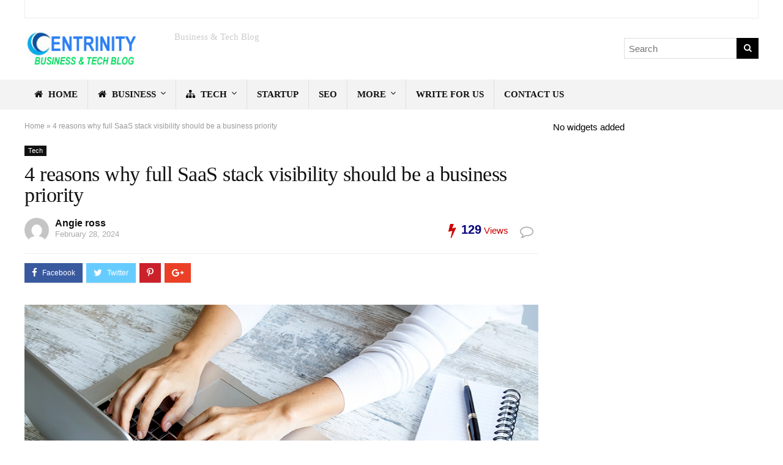

--- FILE ---
content_type: text/html; charset=UTF-8
request_url: https://www.centrinity.com/4-reasons-why-full-saas-stack-visibility-should-be-a-business-priority/
body_size: 18481
content:
<!DOCTYPE html>
<!--[if IE 8]><html class="ie8" lang="en-US"> <![endif]-->
<!--[if IE 9]><html class="ie9" lang="en-US"> <![endif]-->
<!--[if (gt IE 9)|!(IE)] lang="en-US"><![endif]--><html lang="en-US"><head><script data-no-optimize="1">var litespeed_docref=sessionStorage.getItem("litespeed_docref");litespeed_docref&&(Object.defineProperty(document,"referrer",{get:function(){return litespeed_docref}}),sessionStorage.removeItem("litespeed_docref"));</script> <meta charset="utf-8" /><meta name="viewport" content="width=device-width" /><link rel="profile" href="http://gmpg.org/xfn/11" /><link rel="pingback" href="https://www.centrinity.com/xmlrpc.php" />
<!--[if lt IE 9]><script src="https://www.centrinity.com/wp-content/themes/rehub/js/html5shiv.js"></script><![endif]--><meta name='robots' content='index, follow, max-image-preview:large, max-snippet:-1, max-video-preview:-1' /><style type="text/css"></style> <script type="litespeed/javascript">var mdf_is_search_going=0;var mdf_tmp_order=0;var mdf_tmp_orderby=0;var lang_one_moment="One Moment ...";var mdf_lang_loading="Loading ...";var mdf_lang_cancel="Cancel";var mdf_lang_close="Close";var mdf_lang_apply="Apply";var mdf_tax_loader='<img src="https://www.centrinity.com/wp-content/plugins/meta-data-filter/images/tax_loader.gif" alt="loader" />';var mdf_week_first_day=1;var mdf_calendar_date_format="mm/dd/yy";var mdf_site_url="https://www.centrinity.com";var mdf_plugin_url="https://www.centrinity.com/wp-content/plugins/meta-data-filter/";var mdf_default_order_by="date";var mdf_default_order="DESC";var show_tax_all_childs=0;var mdf_current_term_id=0;var mdf_current_tax="";var lang_no_ui_sliders="no ui sliders in selected mdf category";var lang_updated="Updated";var mdf_slug_cat="meta_data_filter_cat";var mdf_tooltip_theme="shadow";var tooltip_max_width=parseInt(220,10);var ajaxurl="https://www.centrinity.com/wp-admin/admin-ajax.php";var mdf_front_qtrans_lang="";var mdf_front_wpml_lang="";var mdf_use_chosen_js_w=0;var mdf_use_chosen_js_s=0;var mdf_use_custom_scroll_bar=0;mdf_front_qtrans_lang="";var mdf_current_page_url="https://www.centrinity.com/4-reasons-why-full-saas-stack-visibility-should-be-a-business-priority/";var mdf_sort_order="DESC";var mdf_order_by="date";var mdf_toggle_close_sign="-";var mdf_toggle_open_sign="+";var tab_slideout_icon="https://www.centrinity.com/wp-content/plugins/meta-data-filter/images/icon_button_search.png";var tab_slideout_icon_w="146";var tab_slideout_icon_h="131";var mdf_use_custom_icheck=1;var icheck_skin={};icheck_skin.skin="flat";icheck_skin.color="aero";var mdtf_overlay_skin="loading-bars";function mdf_js_after_ajax_done(){}</script> <title>4 reasons why full SaaS stack visibility should be a business priority - Centrinity</title><link rel="canonical" href="https://www.centrinity.com/4-reasons-why-full-saas-stack-visibility-should-be-a-business-priority/" /><meta property="og:locale" content="en_US" /><meta property="og:type" content="article" /><meta property="og:title" content="4 reasons why full SaaS stack visibility should be a business priority - Centrinity" /><meta property="og:description" content="According to the 2023 Observability Forecast by New Relic, just 27% of companies possess complete visibility over their software as a service (SaaS) stack. This limited transparency poses numerous challenges for businesses, encompassing both financial and administrative issues. The extensive range of software that organizations procure can complicate the procurement process, resulting in issues like [&hellip;]" /><meta property="og:url" content="https://www.centrinity.com/4-reasons-why-full-saas-stack-visibility-should-be-a-business-priority/" /><meta property="og:site_name" content="Centrinity" /><meta property="article:published_time" content="2024-02-28T10:57:19+00:00" /><meta property="article:modified_time" content="2024-02-28T10:57:48+00:00" /><meta property="og:image" content="https://www.centrinity.com/wp-content/uploads/2022/04/how-to-increase-workplace-productivity.webp" /><meta property="og:image:width" content="960" /><meta property="og:image:height" content="540" /><meta property="og:image:type" content="image/webp" /><meta name="author" content="Angie ross" /><meta name="twitter:card" content="summary_large_image" /><meta name="twitter:label1" content="Written by" /><meta name="twitter:data1" content="Angie ross" /><meta name="twitter:label2" content="Est. reading time" /><meta name="twitter:data2" content="3 minutes" /> <script type="application/ld+json" class="yoast-schema-graph">{"@context":"https://schema.org","@graph":[{"@type":"Article","@id":"https://www.centrinity.com/4-reasons-why-full-saas-stack-visibility-should-be-a-business-priority/#article","isPartOf":{"@id":"https://www.centrinity.com/4-reasons-why-full-saas-stack-visibility-should-be-a-business-priority/"},"author":{"name":"Angie ross","@id":"https://www.centrinity.com/#/schema/person/bff7bf53b7cef3c0f02bb56bf9b65d7e"},"headline":"4 reasons why full SaaS stack visibility should be a business priority","datePublished":"2024-02-28T10:57:19+00:00","dateModified":"2024-02-28T10:57:48+00:00","mainEntityOfPage":{"@id":"https://www.centrinity.com/4-reasons-why-full-saas-stack-visibility-should-be-a-business-priority/"},"wordCount":639,"image":{"@id":"https://www.centrinity.com/4-reasons-why-full-saas-stack-visibility-should-be-a-business-priority/#primaryimage"},"thumbnailUrl":"https://www.centrinity.com/wp-content/uploads/2022/04/how-to-increase-workplace-productivity.webp","articleSection":["Tech"],"inLanguage":"en-US"},{"@type":"WebPage","@id":"https://www.centrinity.com/4-reasons-why-full-saas-stack-visibility-should-be-a-business-priority/","url":"https://www.centrinity.com/4-reasons-why-full-saas-stack-visibility-should-be-a-business-priority/","name":"4 reasons why full SaaS stack visibility should be a business priority - Centrinity","isPartOf":{"@id":"https://www.centrinity.com/#website"},"primaryImageOfPage":{"@id":"https://www.centrinity.com/4-reasons-why-full-saas-stack-visibility-should-be-a-business-priority/#primaryimage"},"image":{"@id":"https://www.centrinity.com/4-reasons-why-full-saas-stack-visibility-should-be-a-business-priority/#primaryimage"},"thumbnailUrl":"https://www.centrinity.com/wp-content/uploads/2022/04/how-to-increase-workplace-productivity.webp","datePublished":"2024-02-28T10:57:19+00:00","dateModified":"2024-02-28T10:57:48+00:00","author":{"@id":"https://www.centrinity.com/#/schema/person/bff7bf53b7cef3c0f02bb56bf9b65d7e"},"breadcrumb":{"@id":"https://www.centrinity.com/4-reasons-why-full-saas-stack-visibility-should-be-a-business-priority/#breadcrumb"},"inLanguage":"en-US","potentialAction":[{"@type":"ReadAction","target":["https://www.centrinity.com/4-reasons-why-full-saas-stack-visibility-should-be-a-business-priority/"]}]},{"@type":"ImageObject","inLanguage":"en-US","@id":"https://www.centrinity.com/4-reasons-why-full-saas-stack-visibility-should-be-a-business-priority/#primaryimage","url":"https://www.centrinity.com/wp-content/uploads/2022/04/how-to-increase-workplace-productivity.webp","contentUrl":"https://www.centrinity.com/wp-content/uploads/2022/04/how-to-increase-workplace-productivity.webp","width":960,"height":540,"caption":"how"},{"@type":"BreadcrumbList","@id":"https://www.centrinity.com/4-reasons-why-full-saas-stack-visibility-should-be-a-business-priority/#breadcrumb","itemListElement":[{"@type":"ListItem","position":1,"name":"Home","item":"https://www.centrinity.com/"},{"@type":"ListItem","position":2,"name":"4 reasons why full SaaS stack visibility should be a business priority"}]},{"@type":"WebSite","@id":"https://www.centrinity.com/#website","url":"https://www.centrinity.com/","name":"Centrinity","description":"Business &amp; Tech Blog","potentialAction":[{"@type":"SearchAction","target":{"@type":"EntryPoint","urlTemplate":"https://www.centrinity.com/?s={search_term_string}"},"query-input":{"@type":"PropertyValueSpecification","valueRequired":true,"valueName":"search_term_string"}}],"inLanguage":"en-US"},{"@type":"Person","@id":"https://www.centrinity.com/#/schema/person/bff7bf53b7cef3c0f02bb56bf9b65d7e","name":"Angie ross","image":{"@type":"ImageObject","inLanguage":"en-US","@id":"https://www.centrinity.com/#/schema/person/image/","url":"https://secure.gravatar.com/avatar/76e3060bd55b18c9674b0818945fdd561f940cfffa5cc59debad0ef11c1ca101?s=96&d=mm&r=g","contentUrl":"https://secure.gravatar.com/avatar/76e3060bd55b18c9674b0818945fdd561f940cfffa5cc59debad0ef11c1ca101?s=96&d=mm&r=g","caption":"Angie ross"},"url":"https://www.centrinity.com/author/centrinity/"}]}</script> <link rel='dns-prefetch' href='//fonts.googleapis.com' /><link rel="alternate" type="application/rss+xml" title="Centrinity &raquo; Feed" href="https://www.centrinity.com/feed/" /><link rel="alternate" title="oEmbed (JSON)" type="application/json+oembed" href="https://www.centrinity.com/wp-json/oembed/1.0/embed?url=https%3A%2F%2Fwww.centrinity.com%2F4-reasons-why-full-saas-stack-visibility-should-be-a-business-priority%2F" /><link rel="alternate" title="oEmbed (XML)" type="text/xml+oembed" href="https://www.centrinity.com/wp-json/oembed/1.0/embed?url=https%3A%2F%2Fwww.centrinity.com%2F4-reasons-why-full-saas-stack-visibility-should-be-a-business-priority%2F&#038;format=xml" /><style id='wp-img-auto-sizes-contain-inline-css' type='text/css'>img:is([sizes=auto i],[sizes^="auto," i]){contain-intrinsic-size:3000px 1500px}
/*# sourceURL=wp-img-auto-sizes-contain-inline-css */</style><link data-optimized="2" rel="stylesheet" href="https://www.centrinity.com/wp-content/litespeed/css/1304e238b35b418cefeb46457054b4ab.css?ver=081b2" /><style id='wp-emoji-styles-inline-css' type='text/css'>img.wp-smiley, img.emoji {
		display: inline !important;
		border: none !important;
		box-shadow: none !important;
		height: 1em !important;
		width: 1em !important;
		margin: 0 0.07em !important;
		vertical-align: -0.1em !important;
		background: none !important;
		padding: 0 !important;
	}
/*# sourceURL=wp-emoji-styles-inline-css */</style><style id='admin-bar-inline-css' type='text/css'>/* Hide CanvasJS credits for P404 charts specifically */
    #p404RedirectChart .canvasjs-chart-credit {
        display: none !important;
    }
    
    #p404RedirectChart canvas {
        border-radius: 6px;
    }

    .p404-redirect-adminbar-weekly-title {
        font-weight: bold;
        font-size: 14px;
        color: #fff;
        margin-bottom: 6px;
    }

    #wpadminbar #wp-admin-bar-p404_free_top_button .ab-icon:before {
        content: "\f103";
        color: #dc3545;
        top: 3px;
    }
    
    #wp-admin-bar-p404_free_top_button .ab-item {
        min-width: 80px !important;
        padding: 0px !important;
    }
    
    /* Ensure proper positioning and z-index for P404 dropdown */
    .p404-redirect-adminbar-dropdown-wrap { 
        min-width: 0; 
        padding: 0;
        position: static !important;
    }
    
    #wpadminbar #wp-admin-bar-p404_free_top_button_dropdown {
        position: static !important;
    }
    
    #wpadminbar #wp-admin-bar-p404_free_top_button_dropdown .ab-item {
        padding: 0 !important;
        margin: 0 !important;
    }
    
    .p404-redirect-dropdown-container {
        min-width: 340px;
        padding: 18px 18px 12px 18px;
        background: #23282d !important;
        color: #fff;
        border-radius: 12px;
        box-shadow: 0 8px 32px rgba(0,0,0,0.25);
        margin-top: 10px;
        position: relative !important;
        z-index: 999999 !important;
        display: block !important;
        border: 1px solid #444;
    }
    
    /* Ensure P404 dropdown appears on hover */
    #wpadminbar #wp-admin-bar-p404_free_top_button .p404-redirect-dropdown-container { 
        display: none !important;
    }
    
    #wpadminbar #wp-admin-bar-p404_free_top_button:hover .p404-redirect-dropdown-container { 
        display: block !important;
    }
    
    #wpadminbar #wp-admin-bar-p404_free_top_button:hover #wp-admin-bar-p404_free_top_button_dropdown .p404-redirect-dropdown-container {
        display: block !important;
    }
    
    .p404-redirect-card {
        background: #2c3338;
        border-radius: 8px;
        padding: 18px 18px 12px 18px;
        box-shadow: 0 2px 8px rgba(0,0,0,0.07);
        display: flex;
        flex-direction: column;
        align-items: flex-start;
        border: 1px solid #444;
    }
    
    .p404-redirect-btn {
        display: inline-block;
        background: #dc3545;
        color: #fff !important;
        font-weight: bold;
        padding: 5px 22px;
        border-radius: 8px;
        text-decoration: none;
        font-size: 17px;
        transition: background 0.2s, box-shadow 0.2s;
        margin-top: 8px;
        box-shadow: 0 2px 8px rgba(220,53,69,0.15);
        text-align: center;
        line-height: 1.6;
    }
    
    .p404-redirect-btn:hover {
        background: #c82333;
        color: #fff !important;
        box-shadow: 0 4px 16px rgba(220,53,69,0.25);
    }
    
    /* Prevent conflicts with other admin bar dropdowns */
    #wpadminbar .ab-top-menu > li:hover > .ab-item,
    #wpadminbar .ab-top-menu > li.hover > .ab-item {
        z-index: auto;
    }
    
    #wpadminbar #wp-admin-bar-p404_free_top_button:hover > .ab-item {
        z-index: 999998 !important;
    }
    
/*# sourceURL=admin-bar-inline-css */</style> <script type="litespeed/javascript" data-src="https://www.centrinity.com/wp-includes/js/jquery/jquery.min.js?ver=3.7.1" id="jquery-core-js"></script> <script id="rehub-postview-js-extra" type="litespeed/javascript">var postviewvar={"admin_ajax_url":"https://www.centrinity.com/wp-admin/admin-ajax.php","post_id":"8353"}</script> <link rel="https://api.w.org/" href="https://www.centrinity.com/wp-json/" /><link rel="alternate" title="JSON" type="application/json" href="https://www.centrinity.com/wp-json/wp/v2/posts/8353" /><link rel="EditURI" type="application/rsd+xml" title="RSD" href="https://www.centrinity.com/xmlrpc.php?rsd" /><meta name="generator" content="WordPress 6.9" /><link rel='shortlink' href='https://www.centrinity.com/?p=8353' /><style type="text/css">.priced_block .btn_offer_block,.rh-deal-compact-btn,.btn_block_part .btn_offer_block,.wpsm-button.rehub_main_btn,input[type="submit"],.woocommerce div.product p.price,.rehub_feat_block div.offer_title,.rh_wrapper_video_playlist .rh_video_title_and_time .rh_video_title,.main_slider .flex-overlay h2,.main_slider .flex-overlay a.btn_more,.woo_sell_block .price,.re-line-badge,.related_articles ul li > a,h1,h2,h3,h4,h5,h6,.news_out_tabs .tabs-menu li,.cats_def a,.btn_more,.widget.tabs > ul > li,.widget .title,.video_widget p,.title h1,.title h5,.small_post blockquote p,.related_articles .related_title,#comments .title_comments,.commentlist .comment-author .fn,.commentlist .comment-author .fn a,#commentform #submit,.media_video > p,.title_ecwid,.rate_bar_wrap .review-top .review-text span.review-header,.ap-pro-form-field-wrapper input[type="submit"],.vc_btn3,.wpsm-numbox.wpsm-style6 span.num,.wpsm-numbox.wpsm-style5 span.num,.woocommerce ul.product_list_widget li a,.widget.better_woocat,.re-compare-destin.wpsm-button,.rehub-main-font,.vc_general.vc_btn3,.cegg-list-logo-title,.logo .textlogo{font-family:"Kanit",trebuchet ms;font-weight:500;font-style:normal;}.footer-bottom{background-image:url("http://www.centrinity.com/wp-content/uploads/2016/12/wood-floor-1170744_1280.jpg");background-position:center top;background-repeat:no-repeat} .wpsm_promobox.rehub_promobox{border-left-color:#258FEF!important;}.top_rating_block .top_rating_item .rating_col a.read_full,.color_link{color:#258FEF !important;}nav.top_menu > ul:not(.off-canvas) > li > a:hover,nav.top_menu > ul:not(.off-canvas) > li.current-menu-item a,.search-header-contents{border-top-color:#258FEF;}nav.top_menu > ul > li ul{border-bottom:2px solid #258FEF;}.wpb_content_element.wpsm-tabs.n_b_tab .wpb_tour_tabs_wrapper .wpb_tabs_nav .ui-state-active a{border-bottom:3px solid #258FEF !important}.featured_slider:hover .score,.top_chart_controls .controls:hover,article.post .wpsm_toplist_heading:before{border-color:#258FEF;}.btn_more:hover,.small_post .overlay .btn_more:hover,.tw-pagination .current{border:1px solid #258FEF;color:#fff}.wpsm-tabs ul.ui-tabs-nav .ui-state-active a,.rehub_woo_review .rehub_woo_tabs_menu li.current{border-top:3px solid #258FEF;}.wps_promobox{border-left:3px solid #258FEF;}.gallery-pics .gp-overlay{box-shadow:0 0 0 4px #258FEF inset;}.post .rehub_woo_tabs_menu li.current,.woocommerce div.product .woocommerce-tabs ul.tabs li.active{border-top:2px solid #258FEF;}.rething_item a.cat{border-bottom-color:#258FEF}nav.top_menu ul li ul{border-bottom:2px solid #258FEF;}.widget.deal_daywoo{border:3px solid #258FEF;padding:20px;background:#fff;}.deal_daywoo .wpsm-bar-bar{background-color:#258FEF !important} #buddypress div.item-list-tabs ul li.selected a span,#buddypress div.item-list-tabs ul li.current a span,#buddypress div.item-list-tabs ul li a span,.user-profile-div .user-menu-tab > li.active > a,.user-profile-div .user-menu-tab > li.active > a:focus,.user-profile-div .user-menu-tab > li.active > a:hover,.slide .news_cat a,.news_in_thumb:hover .news_cat a,.news_out_thumb:hover .news_cat a,.col-feat-grid:hover .news_cat a,.alphabet-filter .return_to_letters span,.carousel-style-deal .re_carousel .controls,.re_carousel .controls:hover,.openedprevnext .postNavigation a,.postNavigation a:hover,.top_chart_pagination a.selected,.woocommerce .widget_price_filter .ui-slider .ui-slider-handle,.woocommerce-page .widget_price_filter .ui-slider .ui-slider-handle,.flex-control-paging li a.flex-active,.flex-control-paging li a:hover,.widget_edd_cart_widget .edd-cart-number-of-items .edd-cart-quantity,.btn_more:hover,.news_out_tabs > ul > li:hover,.news_out_tabs > ul > li.current,.featured_slider:hover .score,#bbp_user_edit_submit,.bbp-topic-pagination a,.bbp-topic-pagination a,.widget.tabs > ul > li:hover,.custom-checkbox label.checked:after,.slider_post .caption,ul.postpagination li.active a,ul.postpagination li:hover a,ul.postpagination li a:focus,.top_theme h5 strong,.re_carousel .text:after,.widget.tabs .current,#topcontrol:hover,.main_slider .flex-overlay:hover a.read-more,.rehub_chimp #mc_embed_signup input#mc-embedded-subscribe,#rank_1.top_rating_item .rank_count,#toplistmenu > ul li:before,.rehub_chimp:before,.wpsm-members > strong:first-child,.r_catbox_btn,.wpcf7 .wpcf7-submit,.rh_woocartmenu-icon,.comm_meta_wrap .rh_user_s2_label,.wpsm_pretty_hover li:hover,.wpsm_pretty_hover li.current,.rehub-main-color-bg,.togglegreedybtn:after,.rh-bg-hover-color:hover .news_cat a,.rh_wrapper_video_playlist .rh_video_currently_playing,.rh_wrapper_video_playlist .rh_video_currently_playing.rh_click_video:hover,.rtmedia-list-item .rtmedia-album-media-count,.tw-pagination .current,.dokan-dashboard .dokan-dash-sidebar ul.dokan-dashboard-menu li.active,.dokan-dashboard .dokan-dash-sidebar ul.dokan-dashboard-menu li:hover,.dokan-dashboard .dokan-dash-sidebar ul.dokan-dashboard-menu li.dokan-common-links a:hover{background:#258FEF;}@media (max-width:767px){.postNavigation a{background:#258FEF;}} a,.carousel-style-deal .deal-item .priced_block .price_count ins,nav.top_menu ul li.menu-item-has-children ul li.menu-item-has-children > a:before,.top_chart_controls .controls:hover,.flexslider .fa-pulse,.footer-bottom .widget .f_menu li a:hover,.comment_form h3 a,.bbp-body li.bbp-forum-info > a:hover,.bbp-body li.bbp-topic-title > a:hover,#subscription-toggle a:before,#favorite-toggle a:before,.aff_offer_links .aff_name a,.rh-deal-price,.rehub_feat_block .start_price span,.news_lettr p a,.commentlist .comment-content small a,.related_articles .title_cat_related a,article em.emph,.campare_table table.one td strong.red,.sidebar .tabs-item .detail p a,.category_tab h5 a:hover,.footer-bottom .widget .title span,footer p a,.welcome-frase strong,.news_lettr:after,article.post .wpsm_toplist_heading:before,.post a.color_link,.categoriesbox:hover h3 a:after,.bbp-body li.bbp-forum-info > a,.bbp-body li.bbp-topic-title > a,.widget .title i,.woocommerce-MyAccount-navigation ul li.is-active a,.category-vendormenu li.current a,.deal_daywoo .title,.rehub-main-color,.wpsm_pretty_colored ul li.current a,.wpsm_pretty_colored ul li.current,.rh-heading-hover-color:hover h2 a,.rh-heading-hover-color:hover h3 a,.rh-heading-hover-color:hover h4 a,.rh-heading-hover-color:hover h5 a{color:#258FEF;} span.re_filtersort_btn:hover,span.active.re_filtersort_btn,.page-link > span:not(.page-link-title),.postimagetrend .title,.widget.widget_affegg_widget .title,.widget.top_offers .title,header .header_first_style .search form.search-form [type="submit"],header .header_eight_style .search form.search-form [type="submit"],.more_post a,.more_post span,.filter_home_pick span.active,.filter_home_pick span:hover,.filter_product_pick span.active,.filter_product_pick span:hover,.rh_tab_links a.active,.rh_tab_links a:hover,.wcv-navigation ul.menu li.active,.wcv-navigation ul.menu li:hover a,header .header_seven_style .search form.search-form [type="submit"],.title_deal_wrap,.rehub-sec-color-bg,#buddypress div.item-list-tabs#subnav ul li a:hover,#buddypress div.item-list-tabs#subnav ul li.current a,#buddypress div.item-list-tabs#subnav ul li.selected a{background:#000000 !important;color:#fff !important;}.widget.widget_affegg_widget .title:after,.widget.top_offers .title:after,.vc_tta-tabs.wpsm-tabs .vc_tta-tab.vc_active,.vc_tta-tabs.wpsm-tabs .vc_tta-panel.vc_active .vc_tta-panel-heading{border-top-color:#000000 !important;}.page-link > span:not(.page-link-title){border:1px solid #000000;}.page-link > span:not(.page-link-title),.header_first_style .search form.search-form [type="submit"] i{color:#fff !important;}.rh_tab_links a.active,.rh_tab_links a:hover,.rehub-sec-color-border{border-color:#000000}.rh_wrapper_video_playlist .rh_video_currently_playing,.rh_wrapper_video_playlist .rh_video_currently_playing.rh_click_video:hover{background-color:#000000;box-shadow:1200px 0 0 #000000 inset;}.rehub-sec-color{color:#000000} .price_count,.rehub_offer_coupon,#buddypress .dir-search input[type=text],.gmw-form-wrapper input[type=text],.gmw-form-wrapper select,.rh_post_layout_big_offer .priced_block .btn_offer_block,#buddypress a.button{border-radius:100px}.news .priced_block .price_count,.blog_string .priced_block .price_count,.main_slider .price_count{margin-right:5px}.right_aff .priced_block .btn_offer_block,.right_aff .priced_block .price_count{border-radius:0 !important} .woocommerce .summary .masked_coupon,.woocommerce a.woo_loop_btn,.woocommerce input.button.alt,.woocommerce .checkout-button.button,.woocommerce a.add_to_cart_button,.woocommerce-page a.add_to_cart_button,.woocommerce .single_add_to_cart_button,.woocommerce div.product form.cart .button,.priced_block .btn_offer_block,.priced_block .button,.rh-deal-compact-btn,input.mdf_button,#buddypress input[type="submit"],#buddypress input[type="button"],#buddypress input[type="reset"],#buddypress button.submit,.ap-pro-form-field-wrapper input[type="submit"],.btn_block_part .btn_offer_block,.wpsm-button.rehub_main_btn,.wcv-grid a.button,input.gmw-submit,#ws-plugin--s2member-profile-submit,#rtmedia_create_new_album,input[type="submit"].dokan-btn-theme,a.dokan-btn-theme,.dokan-btn-theme{background:none #43c801 !important;color:#fff !important;border:none !important;text-decoration:none !important;outline:0;border-radius:100px !important;box-shadow:-1px 6px 19px rgba(67,200,1,0.25) !important;}.woocommerce a.woo_loop_btn:hover,.woocommerce input.button.alt:hover,.woocommerce .checkout-button.button:hover,.woocommerce a.add_to_cart_button:hover,.woocommerce-page a.add_to_cart_button:hover,.woocommerce a.single_add_to_cart_button:hover,.woocommerce-page a.single_add_to_cart_button:hover,.woocommerce div.product form.cart .button:hover,.woocommerce-page div.product form.cart .button:hover,.priced_block .btn_offer_block:hover,.wpsm-button.rehub_main_btn:hover,#buddypress input[type="submit"]:hover,#buddypress input[type="button"]:hover,#buddypress input[type="reset"]:hover,#buddypress button.submit:hover,.small_post .btn:hover,.ap-pro-form-field-wrapper input[type="submit"]:hover,.btn_block_part .btn_offer_block:hover,.wcv-grid a.button:hover,#ws-plugin--s2member-profile-submit:hover,input[type="submit"].dokan-btn-theme:hover,a.dokan-btn-theme:hover,.dokan-btn-theme:hover{background:none #43c801 !important;color:#fff !important;opacity:0.8;box-shadow:none !important;border-color:transparent;}.woocommerce a.woo_loop_btn:active,.woocommerce .button.alt:active,.woocommerce .checkout-button.button:active,.woocommerce a.add_to_cart_button:active,.woocommerce-page a.add_to_cart_button:active,.woocommerce a.single_add_to_cart_button:active,.woocommerce-page a.single_add_to_cart_button:active,.woocommerce div.product form.cart .button:active,.woocommerce-page div.product form.cart .button:active,.wpsm-button.rehub_main_btn:active,#buddypress input[type="submit"]:active,#buddypress input[type="button"]:active,#buddypress input[type="reset"]:active,#buddypress button.submit:active,.ap-pro-form-field-wrapper input[type="submit"]:active,.btn_block_part .btn_offer_block:active,.wcv-grid a.button:active,#ws-plugin--s2member-profile-submit:active,input[type="submit"].dokan-btn-theme:active,a.dokan-btn-theme:active,.dokan-btn-theme:active{background:none #43c801 !important;box-shadow:none;top:2px;color:#fff !important;}.re_thing_btn .rehub_offer_coupon.masked_coupon:after{border:1px dashed #43c801;border-left:none;}.re_thing_btn.continue_thing_btn a,.re_thing_btn .rehub_offer_coupon.not_masked_coupon{color:#43c801 !important;}.re_thing_btn a,.re_thing_btn .rehub_offer_coupon{background-color:#43c801;border:1px solid #43c801;}.main_slider .re_thing_btn a,.widget_merchant_list .buttons_col{background-color:#43c801 !important;}.re_thing_btn .rehub_offer_coupon{border-style:dashed;}.deal_daywoo .price{color:#43c801}@media(min-width:1224px){.single-post .full_width > article.post,single-product .full_width > article.post{padding:32px}.title_single_area.full_width{margin:25px 32px 0 32px;}.main-side .title_single_area.full_width{margin:0;}.full_width .wpsm-comptable td img{padding:5px}}</style> <script type="litespeed/javascript">var clicky_custom=clicky_custom||{};clicky_custom.outbound_pattern=['/go/','/out/']</script> <script type="litespeed/javascript" data-src="//static.getclicky.com/100915804.js"></script> <meta name="generator" content="Powered by Visual Composer - drag and drop page builder for WordPress."/>
<!--[if lte IE 9]><link rel="stylesheet" type="text/css" href="https://www.centrinity.com/wp-content/plugins/js_composer/assets/css/vc_lte_ie9.min.css" media="screen"><![endif]--><noscript><style type="text/css">.wpb_animate_when_almost_visible { opacity: 1; }</style></noscript><style>b, strong {
color: navy;
font-size:20px
}</style></head><body class="wp-singular post-template-default single single-post postid-8353 single-format-standard wp-theme-rehub no_bg_wrap wpb-js-composer js-comp-ver-100 vc_responsive"><div class="rh-outer-wrap"><div id="top_ankor"></div><header id="main_header" class="white_style"><div class="header_wrap"><div class="header_top_wrap white_style"><div class="rh-container"><div class="header-top clearfix"><div class="top-social"></div></div></div></div><div class="logo_section_wrap"><div class="rh-container"><div class="logo-section header_eight_style clearfix"><div class="logo">
<a href="https://www.centrinity.com" class="logo_image"><img data-lazyloaded="1" src="[data-uri]" data-src="http://www.centrinity.com/wp-content/uploads/2017/04/centrinity-logo.png" alt="Centrinity" height="61" width="230" /></a></div><div class="rhsloganlogo rehub-main-font">
Business &amp; Tech Blog</div><div class="search head_search"><form  role="search" method="get" class="search-form" action="https://www.centrinity.com/">
<input type="text" name="s" placeholder="Search"  data-posttype="post">
<input type="hidden" name="post_type" value="post" />  	<button type="submit" class="btnsearch"><i class="fa fa-search"></i></button></form></div></div></div></div><div class="main-nav white_style"><div class="rh-container"><nav class="top_menu"><ul id="menu-main-menu" class="menu"><li id="menu-item-2479" class="menu-item menu-item-type-custom menu-item-object-custom menu-item-home"><a href="http://www.centrinity.com" class="menu-item-one-line"><i class="fa fa-home" aria-hidden="true"></i> Home</a></li><li id="menu-item-2656" class="menu-item menu-item-type-taxonomy menu-item-object-category menu-item-has-children"><a href="https://www.centrinity.com/category/business/" class="menu-item-one-line"><i class="fa fa-home" aria-hidden="true"></i> Business</a><ul class="sub-menu"><li id="menu-item-2659" class="menu-item menu-item-type-taxonomy menu-item-object-category"><a href="https://www.centrinity.com/category/marketing/" class="menu-item-one-line">Marketing</a></li><li id="menu-item-2765" class="menu-item menu-item-type-taxonomy menu-item-object-category"><a href="https://www.centrinity.com/category/finance/" class="menu-item-one-line">Finance</a></li></ul></li><li id="menu-item-2666" class="rh-subitem-menus menu-item menu-item-type-taxonomy menu-item-object-category current-post-ancestor current-menu-parent current-post-parent menu-item-has-children"><a href="https://www.centrinity.com/category/tech/" class="menu-item-one-line"><i class="fa fa-sitemap" aria-hidden="true"></i> Tech</a><ul class="sub-menu"><li id="menu-item-2660" class="menu-item menu-item-type-taxonomy menu-item-object-category"><a href="https://www.centrinity.com/category/mobile/" class="menu-item-one-line">Mobile</a></li><li id="menu-item-2520" class="rh-megamenu menu-item menu-item-type-custom menu-item-object-custom"><a href="#" class="menu-item-one-line"><i class="fa fa-cog" aria-hidden="true"></i> Hosting</a></li></ul></li><li id="menu-item-2665" class="menu-item menu-item-type-taxonomy menu-item-object-category"><a href="https://www.centrinity.com/category/startup/" class="menu-item-one-line">Startup</a></li><li id="menu-item-2664" class="menu-item menu-item-type-taxonomy menu-item-object-category"><a href="https://www.centrinity.com/category/seo/" class="menu-item-one-line">Seo</a></li><li id="menu-item-2662" class="menu-item menu-item-type-taxonomy menu-item-object-category menu-item-has-children"><a href="https://www.centrinity.com/category/others/" class="menu-item-one-line">More</a><ul class="sub-menu"><li id="menu-item-2658" class="menu-item menu-item-type-taxonomy menu-item-object-category"><a href="https://www.centrinity.com/category/how-to/" class="menu-item-one-line">How to</a></li><li id="menu-item-2663" class="menu-item menu-item-type-taxonomy menu-item-object-category"><a href="https://www.centrinity.com/category/reviews/" class="menu-item-one-line">Reviews</a></li><li id="menu-item-2667" class="menu-item menu-item-type-taxonomy menu-item-object-category"><a href="https://www.centrinity.com/category/tips/" class="menu-item-one-line">Tips</a></li><li id="menu-item-2661" class="menu-item menu-item-type-taxonomy menu-item-object-category"><a href="https://www.centrinity.com/category/offers/" class="menu-item-one-line">Offers</a></li></ul></li><li id="menu-item-2764" class="menu-item menu-item-type-post_type menu-item-object-page"><a href="https://www.centrinity.com/write-guest-post-for-us/" class="menu-item-one-line">Write For us</a></li><li id="menu-item-2668" class="menu-item menu-item-type-post_type menu-item-object-page"><a href="https://www.centrinity.com/contact/" class="menu-item-one-line">Contact us</a></li></ul></nav><div class="responsive_nav_wrap"></div><div class="search-header-contents"><form  role="search" method="get" class="search-form" action="https://www.centrinity.com/">
<input type="text" name="s" placeholder="Search"  data-posttype="post">
<input type="hidden" name="post_type" value="post" />  	<button type="submit" class="btnsearch"><i class="fa fa-search"></i></button></form></div></div></div></div></header><div class="rh-container"><div class="rh-content-wrap clearfix"><div class="main-side single clearfix"><article class="post post-inner category-47" id="post-8353"><div class="rh_post_layout_metabig"><div class="title_single_area"><div class="breadcrumb"><span><span><a href="https://www.centrinity.com/">Home</a></span> &raquo; <span class="breadcrumb_last" aria-current="page">4 reasons why full SaaS stack visibility should be a business priority</span></span></div><div class="rh-cat-list-title"><a class="rh-cat-label-title rh-cat-47" href="https://www.centrinity.com/category/tech/" title="View all posts in Tech">Tech</a></div><h1>4 reasons why full SaaS stack visibility should be a business priority</h1><div class="meta post-meta-big"><div class="floatleft mr15">
<a href="https://www.centrinity.com/author/centrinity/" class="floatleft mr10">
<img data-lazyloaded="1" src="[data-uri]" alt='' data-src='https://secure.gravatar.com/avatar/76e3060bd55b18c9674b0818945fdd561f940cfffa5cc59debad0ef11c1ca101?s=40&#038;d=mm&#038;r=g' data-srcset='https://secure.gravatar.com/avatar/76e3060bd55b18c9674b0818945fdd561f940cfffa5cc59debad0ef11c1ca101?s=80&#038;d=mm&#038;r=g 2x' class='avatar avatar-40 photo' height='40' width='40' decoding='async'/>
</a>
<span class="floatleft authortimemeta">
<a href="https://www.centrinity.com/author/centrinity/">
Angie ross
</a><div class="date_time_post">February 28, 2024</div>
</span></div><div class="floatright ml15 postviewcomm mt5">
<span class="postview_meta mr15 ml15"><strong>129</strong> Views</span>
<span class="comm_count_meta"><strong><span class="comm_meta"></span></strong></span></div></div><div class="top_share"><div class="post_share"><div class="social_icon  row_social_inpost"><span data-href="https://www.facebook.com/sharer/sharer.php?u=https%3A%2F%2Fwww.centrinity.com%2F4-reasons-why-full-saas-stack-visibility-should-be-a-business-priority%2F" class="fb share-link-image" data-service="facebook"><i class="fa fa-facebook"></i></span><span data-href="https://twitter.com/share?url=https%3A%2F%2Fwww.centrinity.com%2F4-reasons-why-full-saas-stack-visibility-should-be-a-business-priority%2F&text=4+reasons+why+full+SaaS+stack+visibility+should+be+a+business+priority" class="tw share-link-image" data-service="twitter"><i class="fa fa-twitter"></i></span><span data-href="https://pinterest.com/pin/create/button/?url=https%3A%2F%2Fwww.centrinity.com%2F4-reasons-why-full-saas-stack-visibility-should-be-a-business-priority%2F&amp;media=https://www.centrinity.com/wp-content/uploads/2022/04/how-to-increase-workplace-productivity.webp&amp;description=4+reasons+why+full+SaaS+stack+visibility+should+be+a+business+priority" class="pn share-link-image" data-service="pinterest"><i class="fa fa-pinterest-p"></i></span><span data-href="https://plus.google.com/share?url=https%3A%2F%2Fwww.centrinity.com%2F4-reasons-why-full-saas-stack-visibility-should-be-a-business-priority%2F" class="gp share-link-image" data-service="googleplus"><i class="fa fa-google-plus"></i></span></div></div></div><div class="clearfix"></div></div></div><figure class="top_featured_image"><img data-lazyloaded="1" src="[data-uri]" width="960" height="540" data-src="https://www.centrinity.com/wp-content/uploads/2022/04/how-to-increase-workplace-productivity.webp" class="attachment-full size-full wp-post-image" alt="how" decoding="async" fetchpriority="high" data-srcset="https://www.centrinity.com/wp-content/uploads/2022/04/how-to-increase-workplace-productivity.webp 960w, https://www.centrinity.com/wp-content/uploads/2022/04/how-to-increase-workplace-productivity-300x169.webp 300w, https://www.centrinity.com/wp-content/uploads/2022/04/how-to-increase-workplace-productivity-1024x576.webp 1024w, https://www.centrinity.com/wp-content/uploads/2022/04/how-to-increase-workplace-productivity-768x432.webp 768w, https://www.centrinity.com/wp-content/uploads/2022/04/how-to-increase-workplace-productivity-1536x864.webp 1536w, https://www.centrinity.com/wp-content/uploads/2022/04/how-to-increase-workplace-productivity-2048x1152.webp 2048w, https://www.centrinity.com/wp-content/uploads/2022/04/how-to-increase-workplace-productivity-788x443.webp 788w" data-sizes="(max-width: 960px) 100vw, 960px" /></figure><p><span style="font-weight: 400;">According to the </span><a href="https://newrelic.com/resources/report/observability-forecast/2023/state-of-observability"><span style="font-weight: 400;">2023 Observability Forecast</span></a><span style="font-weight: 400;"> by New Relic, just 27% of companies possess complete visibility over their software as a service (SaaS) stack. This limited transparency poses numerous challenges for businesses, encompassing both financial and administrative issues. The extensive range of software that organizations procure can complicate the procurement process, resulting in issues like unnecessary SaaS expenses and heightened security risks.</span></p><p><span style="font-weight: 400;">To address these challenges organizations need to </span><a href="https://www.vertice.one/solutions/procurement"><span style="font-weight: 400;">optimize their procurement process</span></a><span style="font-weight: 400;">, something that hinges on attaining full SaaS stack visibility. This involves obtaining a comprehensive overview of various factors, such as the software applications in use across the company, their associated costs, contract terms, the intended purpose of each application, and the users involved. Having this level of visibility can offer a multitude of advantages for your organization:</span></p><h2><span style="font-weight: 400;">1. Cost reduction</span></h2><p><span style="font-weight: 400;">Managing many subscriptions can quickly spiral out of control, particularly within large organizations with diverse teams and distinct requirements. Many organizations end up paying for tools that are no longer utilized, have become obsolete in internal workflows, or are legacy tools left behind by former employees. Additionally, the issue of redundant applications serving the same purpose may arise.</span></p><p><span style="font-weight: 400;">Identifying and eliminating obsolete applications from the SaaS stack can result in substantial cost savings. However, it’s important to scrutinize SaaS contracts to ensure there are no concealed costs or fees associated with terminating a contract prematurely.</span></p><h2><span style="font-weight: 400;">2. Heightened security</span></h2><p><span style="font-weight: 400;">Just a single vulnerability in an application can provide hackers with access to sensitive company data. Lack of visibility into the tools in use can impede the identification of potential security risks. The ramifications of such breaches extend far beyond mere data access; they can lead to data manipulation, theft, or even the compromise of crucial systems within an organization.</span></p><p><span style="font-weight: 400;">The more applications in use, the larger the potential attack surface becomes. Each application represents a potential entry point, which underlines why organizations need to have a thorough understanding of their entire application landscape to effectively protect against potential security breaches.</span></p><p><span style="font-weight: 400;">Axonius has previously highlighted that insufficient SaaS visibility is a </span><a href="https://www.axonius.com/press-releases/axonius-announces-new-research-on-saas-security"><span style="font-weight: 400;">significant contributor to security breaches</span></a><span style="font-weight: 400;"> in businesses. The cybersecurity company noted that: &#8220;Without full visibility into the SaaS application landscape, organizations will continue to find themselves vulnerable to data loss from shadow SaaS, non-compliance with federal and industry regulators, and financial strain from lack of insight into organizational spend.&#8221;</span></p><h2><span style="font-weight: 400;">3. Optimized compliance</span></h2><p><span style="font-weight: 400;">SaaS stack visibility is equally pivotal in navigating the intricate landscape of </span><a href="https://www.rst.software/blog/saas-compliance"><span style="font-weight: 400;">regulatory compliance</span></a><span style="font-weight: 400;">. Various industries and regions have specific regulations governing data handling, storage, and privacy. Without a clear understanding of the SaaS tools in use and their compliance with these regulations, organizations may inadvertently violate legal standards, leading to potential fines and reputational damage. </span></p><p><span style="font-weight: 400;">Full visibility acts as a safeguard against these potential pitfalls. It allows organizations to conduct thorough assessments of their digital infrastructure, identifying any instances where SaaS tools may fall short of compliance requirements. Armed with this understanding, companies can proactively address compliance issues, rectify non-compliant practices, and implement necessary adjustments to ensure adherence to industry standards and legal mandates.</span></p><h2><span style="font-weight: 400;">4. Enhanced productivity</span></h2><p><span style="font-weight: 400;">Particularly in larger organizations, different departments and teams may be using different applications for identical purposes. For example, where development or technical teams may prefer project management tools like Wrike or Jira, marketing or sales teams may opt for Asana, Trello, or Monday.com. Such disparities can hinder collaboration or introduce unnecessary steps to workflows, as teams struggle to access the same information with ease. </span></p><p><span style="font-weight: 400;">With full visibility, organizations can implement strategies to consolidate SaaS usage, fostering a more unified and interconnected digital environment. This can help to streamline workflows, breaking down barriers between teams and fostering a culture of collaboration and innovation where data and insights flow freely. It also optimizes costs by eliminating the need for redundant software subscriptions.</span></p></article><div class="clearfix"></div><div class="post_share"><div class="social_icon  row_social_inpost"><span data-href="https://www.facebook.com/sharer/sharer.php?u=https%3A%2F%2Fwww.centrinity.com%2F4-reasons-why-full-saas-stack-visibility-should-be-a-business-priority%2F" class="fb share-link-image" data-service="facebook"><i class="fa fa-facebook"></i></span><span data-href="https://twitter.com/share?url=https%3A%2F%2Fwww.centrinity.com%2F4-reasons-why-full-saas-stack-visibility-should-be-a-business-priority%2F&text=4+reasons+why+full+SaaS+stack+visibility+should+be+a+business+priority" class="tw share-link-image" data-service="twitter"><i class="fa fa-twitter"></i></span><span data-href="https://pinterest.com/pin/create/button/?url=https%3A%2F%2Fwww.centrinity.com%2F4-reasons-why-full-saas-stack-visibility-should-be-a-business-priority%2F&amp;media=https://www.centrinity.com/wp-content/uploads/2022/04/how-to-increase-workplace-productivity.webp&amp;description=4+reasons+why+full+SaaS+stack+visibility+should+be+a+business+priority" class="pn share-link-image" data-service="pinterest"><i class="fa fa-pinterest-p"></i></span><span data-href="https://plus.google.com/share?url=https%3A%2F%2Fwww.centrinity.com%2F4-reasons-why-full-saas-stack-visibility-should-be-a-business-priority%2F" class="gp share-link-image" data-service="googleplus"><i class="fa fa-google-plus"></i></span></div></div><div class="float-posts-nav" id="float-posts-nav"><div class="postNavigation prevPostBox">
<a href="https://www.centrinity.com/how-to-overcome-saas-management-challenges-in-a-remote-work-environment/"><div class="inner-prevnext"><div class="thumbnail">
<img data-lazyloaded="1" src="[data-uri]" width="70" height="70" data-src="https://www.centrinity.com/wp-content/uploads/2022/04/how-to-increase-workplace-productivity-150x150.webp" class="attachment-70x70 size-70x70 wp-post-image" alt="how" decoding="async" /></div><div class="headline"><span>Previous</span><h4>How to overcome SaaS management challenges in a remote work environment</h4></div></div>
</a></div><div class="postNavigation nextPostBox">
<a href="https://www.centrinity.com/getting-temporary-sms-number/"><div class="inner-prevnext"><div class="thumbnail">
<img data-lazyloaded="1" src="[data-uri]" width="70" height="70" data-src="https://www.centrinity.com/wp-content/uploads/2019/08/mobile-150x150.jpg" class="attachment-70x70 size-70x70 wp-post-image" alt="" decoding="async" loading="lazy" /></div><div class="headline"><span>Next</span><h4>Getting temporary SMS number</h4></div></div>
</a></div></div><div class="tags"><p></p></div><div class="related_articles clearfix"><div class="related_title">
Related Articles</div><ul><li>
<a href="https://www.centrinity.com/king-vanga-on-why-ai-will-reshape-the-400b-legal-industry-faster-than-expected/" class="rh_related_link_image"><figure>
<img class="lazyimages" data-src="https://www.centrinity.com/wp-content/uploads/thumbs_dir/brain78-qfr6ahfz6he10gu1b7wrwox6o4ijlk7fmqcwo62el0.jpg" height="130" alt="King Vanga on Why AI Will Reshape the $400B Legal Industry Faster Than Expected" src="https://www.centrinity.com/wp-content/themes/rehub/images/default/blank.gif" /></figure class="rh_table_image">
</a>
<a href="https://www.centrinity.com/king-vanga-on-why-ai-will-reshape-the-400b-legal-industry-faster-than-expected/" rel="bookmark" title="King Vanga on Why AI Will Reshape the $400B Legal Industry Faster Than Expected" class="rh_related_link">King Vanga on Why AI Will Reshape the $400B Legal Industry Faster Than Expected</a></li><li>
<a href="https://www.centrinity.com/what-do-pc-power-supplies-consist-of/" class="rh_related_link_image"><figure>
<img class="lazyimages" data-src="https://www.centrinity.com/wp-content/uploads/thumbs_dir/images-qfr6agi4zncqouvegpi5c75q2qn6dv3palpf7qgwlw.jpg" height="130" alt="What do PC power supplies consist of?" src="https://www.centrinity.com/wp-content/themes/rehub/images/default/blank.gif" /></figure class="rh_table_image">
</a>
<a href="https://www.centrinity.com/what-do-pc-power-supplies-consist-of/" rel="bookmark" title="What do PC power supplies consist of?" class="rh_related_link">What do PC power supplies consist of?</a></li><li>
<a href="https://www.centrinity.com/ai-crypto-trading-bots-a-game-changer-for-traders/" class="rh_related_link_image"><figure>
<img class="lazyimages" data-src="https://www.centrinity.com/wp-content/uploads/thumbs_dir/trading-2-qfr6aidtdbfbc2so5qbeh6on9idwt9b5yv0e5od2vo.jpg" height="130" alt="AI Crypto Trading Bots – A Game-Changer for Traders" src="https://www.centrinity.com/wp-content/themes/rehub/images/default/blank.gif" /></figure class="rh_table_image">
</a>
<a href="https://www.centrinity.com/ai-crypto-trading-bots-a-game-changer-for-traders/" rel="bookmark" title="AI Crypto Trading Bots – A Game-Changer for Traders" class="rh_related_link">AI Crypto Trading Bots – A Game-Changer for Traders</a></li><li>
<a href="https://www.centrinity.com/how-to-overcome-saas-management-challenges-in-a-remote-work-environment/" class="rh_related_link_image"><figure>
<img class="lazyimages" data-src="https://www.centrinity.com/wp-content/uploads/thumbs_dir/how-to-increase-workplace-productivity-qfr6agi4zncqouvegpi5c75q2qn6dv3palpf7pvh04.webp" height="130" alt="How to overcome SaaS management challenges in a remote work environment" src="https://www.centrinity.com/wp-content/themes/rehub/images/default/blank.gif" /></figure class="rh_table_image">
</a>
<a href="https://www.centrinity.com/how-to-overcome-saas-management-challenges-in-a-remote-work-environment/" rel="bookmark" title="How to overcome SaaS management challenges in a remote work environment" class="rh_related_link">How to overcome SaaS management challenges in a remote work environment</a></li><li>
<a href="https://www.centrinity.com/a-complete-guide-for-buying-an-excavator/" class="rh_related_link_image"><figure>
<img class="lazyimages" data-src="https://www.centrinity.com/wp-content/uploads/thumbs_dir/money-amount-pay-qfr6agi4zncqouvegpi5c75q2qn6dv3palpf73ufm2.jpg" height="130" alt="A Complete Guide for Buying an Excavator" src="https://www.centrinity.com/wp-content/themes/rehub/images/default/blank.gif" /></figure class="rh_table_image">
</a>
<a href="https://www.centrinity.com/a-complete-guide-for-buying-an-excavator/" rel="bookmark" title="A Complete Guide for Buying an Excavator" class="rh_related_link">A Complete Guide for Buying an Excavator</a></li><li>
<a href="https://www.centrinity.com/tips-for-growing-your-tech-startup/" class="rh_related_link_image"><figure>
<img class="lazyimages" data-src="https://www.centrinity.com/wp-content/uploads/thumbs_dir/growth12-qfr6ahfz6he10gu1b7wrwox6o4ijlk7fmqcwo799sa.jpg" height="130" alt="Tips for Growing Your Tech Startup" src="https://www.centrinity.com/wp-content/themes/rehub/images/default/blank.gif" /></figure class="rh_table_image">
</a>
<a href="https://www.centrinity.com/tips-for-growing-your-tech-startup/" rel="bookmark" title="Tips for Growing Your Tech Startup" class="rh_related_link">Tips for Growing Your Tech Startup</a></li></ul></div></div><aside class="sidebar"><p>No widgets added</p></aside></div></div><div class="footer-bottom dark_style"><div class="rh-container clearfix"><div class="rh-flex-eq-height col_wrap_three"><div class="footer_widget col_item"><div id="text-3" class="widget widget_text"><div class="textwidget"><br/><img data-lazyloaded="1" src="[data-uri]" width="250" height="65" class="thumbnail" data-src="https://www.centrinity.com/wp-content/uploads/2017/04/centrinity-logo-best.png" style="max-width:100%" alt="">
<br/><br/><p>Centrinity Blog Provides Information and Tips about Business and Tech</p><p></p><div class="social_icon mb20">
<a href="#" class="author-social tw" rel="nofollow"><i class="fa fa-twitter"></i></a>
<a href="#" class="author-social gp" rel="nofollow"><i class="fa fa-google-plus"></i></a>
<a href="#" class="author-social yt" rel="nofollow"><i class="fa fa-youtube"></i></a>
<a href="#" class="author-social fb" rel="nofollow"><i class="fa fa-facebook"></i></a>
<a href="#" class="author-social ins" rel="nofollow"><i class="fa fa-instagram"></i></a></div></div></div></div><div class="footer_widget col_item"><div id="text-4" class="widget widget_text"><div class="textwidget"></div></div></div><div class="footer_widget col_item last"></div></div></div></div><footer id='theme_footer' class="dark_style"><div class="rh-container clearfix"><div class="footer_most_bottom"><div class="f_text">
<span class="f_text_span">2017 Centrinity.com  All rights reserved.<div class="floatright mr30 ml30 mobilecenterdisplay disablefloatmobile"><a href="" class="inlinestyle mr30"></a>  <a href="mailto:" class="act-rehub-login-popup inlinestyle"></a></div></span></div></div></div></footer></div>
<span class="rehub_scroll" id="topcontrol" data-scrollto="#top_ankor"><i class="fa fa-chevron-up"></i></span><div id="rh_social_panel_footer"><div class="social_icon "><span data-href="https://www.facebook.com/sharer/sharer.php?u=https%3A%2F%2Fwww.centrinity.com%2F4-reasons-why-full-saas-stack-visibility-should-be-a-business-priority%2F" class="fb share-link-image" data-service="facebook"><i class="fa fa-facebook"></i></span><span data-href="https://twitter.com/share?url=https%3A%2F%2Fwww.centrinity.com%2F4-reasons-why-full-saas-stack-visibility-should-be-a-business-priority%2F&text=4+reasons+why+full+SaaS+stack+visibility+should+be+a+business+priority" class="tw share-link-image" data-service="twitter"><i class="fa fa-twitter"></i></span><span data-href="https://pinterest.com/pin/create/button/?url=https%3A%2F%2Fwww.centrinity.com%2F4-reasons-why-full-saas-stack-visibility-should-be-a-business-priority%2F&amp;media=https://www.centrinity.com/wp-content/uploads/2022/04/how-to-increase-workplace-productivity.webp&amp;description=4+reasons+why+full+SaaS+stack+visibility+should+be+a+business+priority" class="pn share-link-image" data-service="pinterest"><i class="fa fa-pinterest-p"></i></span><span data-href="https://plus.google.com/share?url=https%3A%2F%2Fwww.centrinity.com%2F4-reasons-why-full-saas-stack-visibility-should-be-a-business-priority%2F" class="gp share-link-image" data-service="googleplus"><i class="fa fa-google-plus"></i></span></div></div> <script type="speculationrules">{"prefetch":[{"source":"document","where":{"and":[{"href_matches":"/*"},{"not":{"href_matches":["/wp-*.php","/wp-admin/*","/wp-content/uploads/*","/wp-content/*","/wp-content/plugins/*","/wp-content/themes/rehub/*","/*\\?(.+)"]}},{"not":{"selector_matches":"a[rel~=\"nofollow\"]"}},{"not":{"selector_matches":".no-prefetch, .no-prefetch a"}}]},"eagerness":"conservative"}]}</script> <div id="rehub-restrict-login-popup"><div class="rehub-restrict-login-popup">Login/Register access is temporary disabled</div></div> <script id="wp-i18n-js-after" type="litespeed/javascript">wp.i18n.setLocaleData({'text direction\u0004ltr':['ltr']})</script> <script id="contact-form-7-js-before" type="litespeed/javascript">var wpcf7={"api":{"root":"https:\/\/www.centrinity.com\/wp-json\/","namespace":"contact-form-7\/v1"},"cached":1}</script> <script id="rehub-js-extra" type="litespeed/javascript">var translation={"back":"back","ajax_url":"/wp-admin/admin-ajax.php","templateurl":"https://www.centrinity.com/wp-content/themes/rehub","fin":"That's all","your_rating":"Your Rating:","nonce":"65ea5f7cad","hotnonce":"67fc5c23ec","rating_tabs_id":"9082bdc162","max_temp":"10","min_temp":"-10"}</script> <script id="wp-emoji-settings" type="application/json">{"baseUrl":"https://s.w.org/images/core/emoji/17.0.2/72x72/","ext":".png","svgUrl":"https://s.w.org/images/core/emoji/17.0.2/svg/","svgExt":".svg","source":{"concatemoji":"https://www.centrinity.com/wp-includes/js/wp-emoji-release.min.js?ver=6.9"}}</script> <script type="module">/*  */
/*! This file is auto-generated */
const a=JSON.parse(document.getElementById("wp-emoji-settings").textContent),o=(window._wpemojiSettings=a,"wpEmojiSettingsSupports"),s=["flag","emoji"];function i(e){try{var t={supportTests:e,timestamp:(new Date).valueOf()};sessionStorage.setItem(o,JSON.stringify(t))}catch(e){}}function c(e,t,n){e.clearRect(0,0,e.canvas.width,e.canvas.height),e.fillText(t,0,0);t=new Uint32Array(e.getImageData(0,0,e.canvas.width,e.canvas.height).data);e.clearRect(0,0,e.canvas.width,e.canvas.height),e.fillText(n,0,0);const a=new Uint32Array(e.getImageData(0,0,e.canvas.width,e.canvas.height).data);return t.every((e,t)=>e===a[t])}function p(e,t){e.clearRect(0,0,e.canvas.width,e.canvas.height),e.fillText(t,0,0);var n=e.getImageData(16,16,1,1);for(let e=0;e<n.data.length;e++)if(0!==n.data[e])return!1;return!0}function u(e,t,n,a){switch(t){case"flag":return n(e,"\ud83c\udff3\ufe0f\u200d\u26a7\ufe0f","\ud83c\udff3\ufe0f\u200b\u26a7\ufe0f")?!1:!n(e,"\ud83c\udde8\ud83c\uddf6","\ud83c\udde8\u200b\ud83c\uddf6")&&!n(e,"\ud83c\udff4\udb40\udc67\udb40\udc62\udb40\udc65\udb40\udc6e\udb40\udc67\udb40\udc7f","\ud83c\udff4\u200b\udb40\udc67\u200b\udb40\udc62\u200b\udb40\udc65\u200b\udb40\udc6e\u200b\udb40\udc67\u200b\udb40\udc7f");case"emoji":return!a(e,"\ud83e\u1fac8")}return!1}function f(e,t,n,a){let r;const o=(r="undefined"!=typeof WorkerGlobalScope&&self instanceof WorkerGlobalScope?new OffscreenCanvas(300,150):document.createElement("canvas")).getContext("2d",{willReadFrequently:!0}),s=(o.textBaseline="top",o.font="600 32px Arial",{});return e.forEach(e=>{s[e]=t(o,e,n,a)}),s}function r(e){var t=document.createElement("script");t.src=e,t.defer=!0,document.head.appendChild(t)}a.supports={everything:!0,everythingExceptFlag:!0},new Promise(t=>{let n=function(){try{var e=JSON.parse(sessionStorage.getItem(o));if("object"==typeof e&&"number"==typeof e.timestamp&&(new Date).valueOf()<e.timestamp+604800&&"object"==typeof e.supportTests)return e.supportTests}catch(e){}return null}();if(!n){if("undefined"!=typeof Worker&&"undefined"!=typeof OffscreenCanvas&&"undefined"!=typeof URL&&URL.createObjectURL&&"undefined"!=typeof Blob)try{var e="postMessage("+f.toString()+"("+[JSON.stringify(s),u.toString(),c.toString(),p.toString()].join(",")+"));",a=new Blob([e],{type:"text/javascript"});const r=new Worker(URL.createObjectURL(a),{name:"wpTestEmojiSupports"});return void(r.onmessage=e=>{i(n=e.data),r.terminate(),t(n)})}catch(e){}i(n=f(s,u,c,p))}t(n)}).then(e=>{for(const n in e)a.supports[n]=e[n],a.supports.everything=a.supports.everything&&a.supports[n],"flag"!==n&&(a.supports.everythingExceptFlag=a.supports.everythingExceptFlag&&a.supports[n]);var t;a.supports.everythingExceptFlag=a.supports.everythingExceptFlag&&!a.supports.flag,a.supports.everything||((t=a.source||{}).concatemoji?r(t.concatemoji):t.wpemoji&&t.twemoji&&(r(t.twemoji),r(t.wpemoji)))});
//# sourceURL=https://www.centrinity.com/wp-includes/js/wp-emoji-loader.min.js
/*  */</script> <script type="litespeed/javascript">jQuery(function(){jQuery.fn.life=function(types,data,fn){jQuery(this.context).on(types,this.selector,data,fn);return this}});var mdf_found_totally=0</script> <script data-no-optimize="1">window.lazyLoadOptions=Object.assign({},{threshold:300},window.lazyLoadOptions||{});!function(t,e){"object"==typeof exports&&"undefined"!=typeof module?module.exports=e():"function"==typeof define&&define.amd?define(e):(t="undefined"!=typeof globalThis?globalThis:t||self).LazyLoad=e()}(this,function(){"use strict";function e(){return(e=Object.assign||function(t){for(var e=1;e<arguments.length;e++){var n,a=arguments[e];for(n in a)Object.prototype.hasOwnProperty.call(a,n)&&(t[n]=a[n])}return t}).apply(this,arguments)}function o(t){return e({},at,t)}function l(t,e){return t.getAttribute(gt+e)}function c(t){return l(t,vt)}function s(t,e){return function(t,e,n){e=gt+e;null!==n?t.setAttribute(e,n):t.removeAttribute(e)}(t,vt,e)}function i(t){return s(t,null),0}function r(t){return null===c(t)}function u(t){return c(t)===_t}function d(t,e,n,a){t&&(void 0===a?void 0===n?t(e):t(e,n):t(e,n,a))}function f(t,e){et?t.classList.add(e):t.className+=(t.className?" ":"")+e}function _(t,e){et?t.classList.remove(e):t.className=t.className.replace(new RegExp("(^|\\s+)"+e+"(\\s+|$)")," ").replace(/^\s+/,"").replace(/\s+$/,"")}function g(t){return t.llTempImage}function v(t,e){!e||(e=e._observer)&&e.unobserve(t)}function b(t,e){t&&(t.loadingCount+=e)}function p(t,e){t&&(t.toLoadCount=e)}function n(t){for(var e,n=[],a=0;e=t.children[a];a+=1)"SOURCE"===e.tagName&&n.push(e);return n}function h(t,e){(t=t.parentNode)&&"PICTURE"===t.tagName&&n(t).forEach(e)}function a(t,e){n(t).forEach(e)}function m(t){return!!t[lt]}function E(t){return t[lt]}function I(t){return delete t[lt]}function y(e,t){var n;m(e)||(n={},t.forEach(function(t){n[t]=e.getAttribute(t)}),e[lt]=n)}function L(a,t){var o;m(a)&&(o=E(a),t.forEach(function(t){var e,n;e=a,(t=o[n=t])?e.setAttribute(n,t):e.removeAttribute(n)}))}function k(t,e,n){f(t,e.class_loading),s(t,st),n&&(b(n,1),d(e.callback_loading,t,n))}function A(t,e,n){n&&t.setAttribute(e,n)}function O(t,e){A(t,rt,l(t,e.data_sizes)),A(t,it,l(t,e.data_srcset)),A(t,ot,l(t,e.data_src))}function w(t,e,n){var a=l(t,e.data_bg_multi),o=l(t,e.data_bg_multi_hidpi);(a=nt&&o?o:a)&&(t.style.backgroundImage=a,n=n,f(t=t,(e=e).class_applied),s(t,dt),n&&(e.unobserve_completed&&v(t,e),d(e.callback_applied,t,n)))}function x(t,e){!e||0<e.loadingCount||0<e.toLoadCount||d(t.callback_finish,e)}function M(t,e,n){t.addEventListener(e,n),t.llEvLisnrs[e]=n}function N(t){return!!t.llEvLisnrs}function z(t){if(N(t)){var e,n,a=t.llEvLisnrs;for(e in a){var o=a[e];n=e,o=o,t.removeEventListener(n,o)}delete t.llEvLisnrs}}function C(t,e,n){var a;delete t.llTempImage,b(n,-1),(a=n)&&--a.toLoadCount,_(t,e.class_loading),e.unobserve_completed&&v(t,n)}function R(i,r,c){var l=g(i)||i;N(l)||function(t,e,n){N(t)||(t.llEvLisnrs={});var a="VIDEO"===t.tagName?"loadeddata":"load";M(t,a,e),M(t,"error",n)}(l,function(t){var e,n,a,o;n=r,a=c,o=u(e=i),C(e,n,a),f(e,n.class_loaded),s(e,ut),d(n.callback_loaded,e,a),o||x(n,a),z(l)},function(t){var e,n,a,o;n=r,a=c,o=u(e=i),C(e,n,a),f(e,n.class_error),s(e,ft),d(n.callback_error,e,a),o||x(n,a),z(l)})}function T(t,e,n){var a,o,i,r,c;t.llTempImage=document.createElement("IMG"),R(t,e,n),m(c=t)||(c[lt]={backgroundImage:c.style.backgroundImage}),i=n,r=l(a=t,(o=e).data_bg),c=l(a,o.data_bg_hidpi),(r=nt&&c?c:r)&&(a.style.backgroundImage='url("'.concat(r,'")'),g(a).setAttribute(ot,r),k(a,o,i)),w(t,e,n)}function G(t,e,n){var a;R(t,e,n),a=e,e=n,(t=Et[(n=t).tagName])&&(t(n,a),k(n,a,e))}function D(t,e,n){var a;a=t,(-1<It.indexOf(a.tagName)?G:T)(t,e,n)}function S(t,e,n){var a;t.setAttribute("loading","lazy"),R(t,e,n),a=e,(e=Et[(n=t).tagName])&&e(n,a),s(t,_t)}function V(t){t.removeAttribute(ot),t.removeAttribute(it),t.removeAttribute(rt)}function j(t){h(t,function(t){L(t,mt)}),L(t,mt)}function F(t){var e;(e=yt[t.tagName])?e(t):m(e=t)&&(t=E(e),e.style.backgroundImage=t.backgroundImage)}function P(t,e){var n;F(t),n=e,r(e=t)||u(e)||(_(e,n.class_entered),_(e,n.class_exited),_(e,n.class_applied),_(e,n.class_loading),_(e,n.class_loaded),_(e,n.class_error)),i(t),I(t)}function U(t,e,n,a){var o;n.cancel_on_exit&&(c(t)!==st||"IMG"===t.tagName&&(z(t),h(o=t,function(t){V(t)}),V(o),j(t),_(t,n.class_loading),b(a,-1),i(t),d(n.callback_cancel,t,e,a)))}function $(t,e,n,a){var o,i,r=(i=t,0<=bt.indexOf(c(i)));s(t,"entered"),f(t,n.class_entered),_(t,n.class_exited),o=t,i=a,n.unobserve_entered&&v(o,i),d(n.callback_enter,t,e,a),r||D(t,n,a)}function q(t){return t.use_native&&"loading"in HTMLImageElement.prototype}function H(t,o,i){t.forEach(function(t){return(a=t).isIntersecting||0<a.intersectionRatio?$(t.target,t,o,i):(e=t.target,n=t,a=o,t=i,void(r(e)||(f(e,a.class_exited),U(e,n,a,t),d(a.callback_exit,e,n,t))));var e,n,a})}function B(e,n){var t;tt&&!q(e)&&(n._observer=new IntersectionObserver(function(t){H(t,e,n)},{root:(t=e).container===document?null:t.container,rootMargin:t.thresholds||t.threshold+"px"}))}function J(t){return Array.prototype.slice.call(t)}function K(t){return t.container.querySelectorAll(t.elements_selector)}function Q(t){return c(t)===ft}function W(t,e){return e=t||K(e),J(e).filter(r)}function X(e,t){var n;(n=K(e),J(n).filter(Q)).forEach(function(t){_(t,e.class_error),i(t)}),t.update()}function t(t,e){var n,a,t=o(t);this._settings=t,this.loadingCount=0,B(t,this),n=t,a=this,Y&&window.addEventListener("online",function(){X(n,a)}),this.update(e)}var Y="undefined"!=typeof window,Z=Y&&!("onscroll"in window)||"undefined"!=typeof navigator&&/(gle|ing|ro)bot|crawl|spider/i.test(navigator.userAgent),tt=Y&&"IntersectionObserver"in window,et=Y&&"classList"in document.createElement("p"),nt=Y&&1<window.devicePixelRatio,at={elements_selector:".lazy",container:Z||Y?document:null,threshold:300,thresholds:null,data_src:"src",data_srcset:"srcset",data_sizes:"sizes",data_bg:"bg",data_bg_hidpi:"bg-hidpi",data_bg_multi:"bg-multi",data_bg_multi_hidpi:"bg-multi-hidpi",data_poster:"poster",class_applied:"applied",class_loading:"litespeed-loading",class_loaded:"litespeed-loaded",class_error:"error",class_entered:"entered",class_exited:"exited",unobserve_completed:!0,unobserve_entered:!1,cancel_on_exit:!0,callback_enter:null,callback_exit:null,callback_applied:null,callback_loading:null,callback_loaded:null,callback_error:null,callback_finish:null,callback_cancel:null,use_native:!1},ot="src",it="srcset",rt="sizes",ct="poster",lt="llOriginalAttrs",st="loading",ut="loaded",dt="applied",ft="error",_t="native",gt="data-",vt="ll-status",bt=[st,ut,dt,ft],pt=[ot],ht=[ot,ct],mt=[ot,it,rt],Et={IMG:function(t,e){h(t,function(t){y(t,mt),O(t,e)}),y(t,mt),O(t,e)},IFRAME:function(t,e){y(t,pt),A(t,ot,l(t,e.data_src))},VIDEO:function(t,e){a(t,function(t){y(t,pt),A(t,ot,l(t,e.data_src))}),y(t,ht),A(t,ct,l(t,e.data_poster)),A(t,ot,l(t,e.data_src)),t.load()}},It=["IMG","IFRAME","VIDEO"],yt={IMG:j,IFRAME:function(t){L(t,pt)},VIDEO:function(t){a(t,function(t){L(t,pt)}),L(t,ht),t.load()}},Lt=["IMG","IFRAME","VIDEO"];return t.prototype={update:function(t){var e,n,a,o=this._settings,i=W(t,o);{if(p(this,i.length),!Z&&tt)return q(o)?(e=o,n=this,i.forEach(function(t){-1!==Lt.indexOf(t.tagName)&&S(t,e,n)}),void p(n,0)):(t=this._observer,o=i,t.disconnect(),a=t,void o.forEach(function(t){a.observe(t)}));this.loadAll(i)}},destroy:function(){this._observer&&this._observer.disconnect(),K(this._settings).forEach(function(t){I(t)}),delete this._observer,delete this._settings,delete this.loadingCount,delete this.toLoadCount},loadAll:function(t){var e=this,n=this._settings;W(t,n).forEach(function(t){v(t,e),D(t,n,e)})},restoreAll:function(){var e=this._settings;K(e).forEach(function(t){P(t,e)})}},t.load=function(t,e){e=o(e);D(t,e)},t.resetStatus=function(t){i(t)},t}),function(t,e){"use strict";function n(){e.body.classList.add("litespeed_lazyloaded")}function a(){console.log("[LiteSpeed] Start Lazy Load"),o=new LazyLoad(Object.assign({},t.lazyLoadOptions||{},{elements_selector:"[data-lazyloaded]",callback_finish:n})),i=function(){o.update()},t.MutationObserver&&new MutationObserver(i).observe(e.documentElement,{childList:!0,subtree:!0,attributes:!0})}var o,i;t.addEventListener?t.addEventListener("load",a,!1):t.attachEvent("onload",a)}(window,document);</script><script data-no-optimize="1">window.litespeed_ui_events=window.litespeed_ui_events||["mouseover","click","keydown","wheel","touchmove","touchstart"];var urlCreator=window.URL||window.webkitURL;function litespeed_load_delayed_js_force(){console.log("[LiteSpeed] Start Load JS Delayed"),litespeed_ui_events.forEach(e=>{window.removeEventListener(e,litespeed_load_delayed_js_force,{passive:!0})}),document.querySelectorAll("iframe[data-litespeed-src]").forEach(e=>{e.setAttribute("src",e.getAttribute("data-litespeed-src"))}),"loading"==document.readyState?window.addEventListener("DOMContentLoaded",litespeed_load_delayed_js):litespeed_load_delayed_js()}litespeed_ui_events.forEach(e=>{window.addEventListener(e,litespeed_load_delayed_js_force,{passive:!0})});async function litespeed_load_delayed_js(){let t=[];for(var d in document.querySelectorAll('script[type="litespeed/javascript"]').forEach(e=>{t.push(e)}),t)await new Promise(e=>litespeed_load_one(t[d],e));document.dispatchEvent(new Event("DOMContentLiteSpeedLoaded")),window.dispatchEvent(new Event("DOMContentLiteSpeedLoaded"))}function litespeed_load_one(t,e){console.log("[LiteSpeed] Load ",t);var d=document.createElement("script");d.addEventListener("load",e),d.addEventListener("error",e),t.getAttributeNames().forEach(e=>{"type"!=e&&d.setAttribute("data-src"==e?"src":e,t.getAttribute(e))});let a=!(d.type="text/javascript");!d.src&&t.textContent&&(d.src=litespeed_inline2src(t.textContent),a=!0),t.after(d),t.remove(),a&&e()}function litespeed_inline2src(t){try{var d=urlCreator.createObjectURL(new Blob([t.replace(/^(?:<!--)?(.*?)(?:-->)?$/gm,"$1")],{type:"text/javascript"}))}catch(e){d="data:text/javascript;base64,"+btoa(t.replace(/^(?:<!--)?(.*?)(?:-->)?$/gm,"$1"))}return d}</script><script data-no-optimize="1">var litespeed_vary=document.cookie.replace(/(?:(?:^|.*;\s*)_lscache_vary\s*\=\s*([^;]*).*$)|^.*$/,"");litespeed_vary||fetch("/wp-content/plugins/litespeed-cache/guest.vary.php",{method:"POST",cache:"no-cache",redirect:"follow"}).then(e=>e.json()).then(e=>{console.log(e),e.hasOwnProperty("reload")&&"yes"==e.reload&&(sessionStorage.setItem("litespeed_docref",document.referrer),window.location.reload(!0))});</script><script data-optimized="1" type="litespeed/javascript" data-src="https://www.centrinity.com/wp-content/litespeed/js/4cec9dd2412400ed413956a21e86060d.js?ver=081b2"></script></body></html>
<!-- Page optimized by LiteSpeed Cache @2026-01-19 20:41:03 -->

<!-- Page cached by LiteSpeed Cache 7.7 on 2026-01-19 20:41:02 -->
<!-- Guest Mode -->
<!-- QUIC.cloud UCSS in queue -->

--- FILE ---
content_type: text/css
request_url: https://www.centrinity.com/wp-content/litespeed/css/1304e238b35b418cefeb46457054b4ab.css?ver=081b2
body_size: 109791
content:
/*! This file is auto-generated */
@font-face{font-family:dashicons;src:url(/wp-includes/fonts/dashicons.eot?99ac726223c749443b642ce33df8b800);src:url("/wp-includes/fonts/dashicons.eot?99ac726223c749443b642ce33df8b800#iefix") format("embedded-opentype"),url([data-uri]) format("woff"),url(/wp-includes/fonts/dashicons.ttf?99ac726223c749443b642ce33df8b800) format("truetype");font-weight:400;font-style:normal}.dashicons,.dashicons-before:before{font-family:dashicons;display:inline-block;line-height:1;font-weight:400;font-style:normal;text-decoration:inherit;text-transform:none;text-rendering:auto;-webkit-font-smoothing:antialiased;-moz-osx-font-smoothing:grayscale;width:20px;height:20px;font-size:20px;vertical-align:top;text-align:center;transition:color .1s ease-in}.dashicons-admin-appearance:before{content:"\f100"}.dashicons-admin-collapse:before{content:"\f148"}.dashicons-admin-comments:before{content:"\f101"}.dashicons-admin-customizer:before{content:"\f540"}.dashicons-admin-generic:before{content:"\f111"}.dashicons-admin-home:before{content:"\f102"}.dashicons-admin-links:before{content:"\f103"}.dashicons-admin-media:before{content:"\f104"}.dashicons-admin-multisite:before{content:"\f541"}.dashicons-admin-network:before{content:"\f112"}.dashicons-admin-page:before{content:"\f105"}.dashicons-admin-plugins:before{content:"\f106"}.dashicons-admin-post:before{content:"\f109"}.dashicons-admin-settings:before{content:"\f108"}.dashicons-admin-site-alt:before{content:"\f11d"}.dashicons-admin-site-alt2:before{content:"\f11e"}.dashicons-admin-site-alt3:before{content:"\f11f"}.dashicons-admin-site:before{content:"\f319"}.dashicons-admin-tools:before{content:"\f107"}.dashicons-admin-users:before{content:"\f110"}.dashicons-airplane:before{content:"\f15f"}.dashicons-album:before{content:"\f514"}.dashicons-align-center:before{content:"\f134"}.dashicons-align-full-width:before{content:"\f114"}.dashicons-align-left:before{content:"\f135"}.dashicons-align-none:before{content:"\f138"}.dashicons-align-pull-left:before{content:"\f10a"}.dashicons-align-pull-right:before{content:"\f10b"}.dashicons-align-right:before{content:"\f136"}.dashicons-align-wide:before{content:"\f11b"}.dashicons-amazon:before{content:"\f162"}.dashicons-analytics:before{content:"\f183"}.dashicons-archive:before{content:"\f480"}.dashicons-arrow-down-alt:before{content:"\f346"}.dashicons-arrow-down-alt2:before{content:"\f347"}.dashicons-arrow-down:before{content:"\f140"}.dashicons-arrow-left-alt:before{content:"\f340"}.dashicons-arrow-left-alt2:before{content:"\f341"}.dashicons-arrow-left:before{content:"\f141"}.dashicons-arrow-right-alt:before{content:"\f344"}.dashicons-arrow-right-alt2:before{content:"\f345"}.dashicons-arrow-right:before{content:"\f139"}.dashicons-arrow-up-alt:before{content:"\f342"}.dashicons-arrow-up-alt2:before{content:"\f343"}.dashicons-arrow-up-duplicate:before{content:"\f143"}.dashicons-arrow-up:before{content:"\f142"}.dashicons-art:before{content:"\f309"}.dashicons-awards:before{content:"\f313"}.dashicons-backup:before{content:"\f321"}.dashicons-bank:before{content:"\f16a"}.dashicons-beer:before{content:"\f16c"}.dashicons-bell:before{content:"\f16d"}.dashicons-block-default:before{content:"\f12b"}.dashicons-book-alt:before{content:"\f331"}.dashicons-book:before{content:"\f330"}.dashicons-buddicons-activity:before{content:"\f452"}.dashicons-buddicons-bbpress-logo:before{content:"\f477"}.dashicons-buddicons-buddypress-logo:before{content:"\f448"}.dashicons-buddicons-community:before{content:"\f453"}.dashicons-buddicons-forums:before{content:"\f449"}.dashicons-buddicons-friends:before{content:"\f454"}.dashicons-buddicons-groups:before{content:"\f456"}.dashicons-buddicons-pm:before{content:"\f457"}.dashicons-buddicons-replies:before{content:"\f451"}.dashicons-buddicons-topics:before{content:"\f450"}.dashicons-buddicons-tracking:before{content:"\f455"}.dashicons-building:before{content:"\f512"}.dashicons-businessman:before{content:"\f338"}.dashicons-businessperson:before{content:"\f12e"}.dashicons-businesswoman:before{content:"\f12f"}.dashicons-button:before{content:"\f11a"}.dashicons-calculator:before{content:"\f16e"}.dashicons-calendar-alt:before{content:"\f508"}.dashicons-calendar:before{content:"\f145"}.dashicons-camera-alt:before{content:"\f129"}.dashicons-camera:before{content:"\f306"}.dashicons-car:before{content:"\f16b"}.dashicons-carrot:before{content:"\f511"}.dashicons-cart:before{content:"\f174"}.dashicons-category:before{content:"\f318"}.dashicons-chart-area:before{content:"\f239"}.dashicons-chart-bar:before{content:"\f185"}.dashicons-chart-line:before{content:"\f238"}.dashicons-chart-pie:before{content:"\f184"}.dashicons-clipboard:before{content:"\f481"}.dashicons-clock:before{content:"\f469"}.dashicons-cloud-saved:before{content:"\f137"}.dashicons-cloud-upload:before{content:"\f13b"}.dashicons-cloud:before{content:"\f176"}.dashicons-code-standards:before{content:"\f13a"}.dashicons-coffee:before{content:"\f16f"}.dashicons-color-picker:before{content:"\f131"}.dashicons-columns:before{content:"\f13c"}.dashicons-controls-back:before{content:"\f518"}.dashicons-controls-forward:before{content:"\f519"}.dashicons-controls-pause:before{content:"\f523"}.dashicons-controls-play:before{content:"\f522"}.dashicons-controls-repeat:before{content:"\f515"}.dashicons-controls-skipback:before{content:"\f516"}.dashicons-controls-skipforward:before{content:"\f517"}.dashicons-controls-volumeoff:before{content:"\f520"}.dashicons-controls-volumeon:before{content:"\f521"}.dashicons-cover-image:before{content:"\f13d"}.dashicons-dashboard:before{content:"\f226"}.dashicons-database-add:before{content:"\f170"}.dashicons-database-export:before{content:"\f17a"}.dashicons-database-import:before{content:"\f17b"}.dashicons-database-remove:before{content:"\f17c"}.dashicons-database-view:before{content:"\f17d"}.dashicons-database:before{content:"\f17e"}.dashicons-desktop:before{content:"\f472"}.dashicons-dismiss:before{content:"\f153"}.dashicons-download:before{content:"\f316"}.dashicons-drumstick:before{content:"\f17f"}.dashicons-edit-large:before{content:"\f327"}.dashicons-edit-page:before{content:"\f186"}.dashicons-edit:before{content:"\f464"}.dashicons-editor-aligncenter:before{content:"\f207"}.dashicons-editor-alignleft:before{content:"\f206"}.dashicons-editor-alignright:before{content:"\f208"}.dashicons-editor-bold:before{content:"\f200"}.dashicons-editor-break:before{content:"\f474"}.dashicons-editor-code-duplicate:before{content:"\f494"}.dashicons-editor-code:before{content:"\f475"}.dashicons-editor-contract:before{content:"\f506"}.dashicons-editor-customchar:before{content:"\f220"}.dashicons-editor-expand:before{content:"\f211"}.dashicons-editor-help:before{content:"\f223"}.dashicons-editor-indent:before{content:"\f222"}.dashicons-editor-insertmore:before{content:"\f209"}.dashicons-editor-italic:before{content:"\f201"}.dashicons-editor-justify:before{content:"\f214"}.dashicons-editor-kitchensink:before{content:"\f212"}.dashicons-editor-ltr:before{content:"\f10c"}.dashicons-editor-ol-rtl:before{content:"\f12c"}.dashicons-editor-ol:before{content:"\f204"}.dashicons-editor-outdent:before{content:"\f221"}.dashicons-editor-paragraph:before{content:"\f476"}.dashicons-editor-paste-text:before{content:"\f217"}.dashicons-editor-paste-word:before{content:"\f216"}.dashicons-editor-quote:before{content:"\f205"}.dashicons-editor-removeformatting:before{content:"\f218"}.dashicons-editor-rtl:before{content:"\f320"}.dashicons-editor-spellcheck:before{content:"\f210"}.dashicons-editor-strikethrough:before{content:"\f224"}.dashicons-editor-table:before{content:"\f535"}.dashicons-editor-textcolor:before{content:"\f215"}.dashicons-editor-ul:before{content:"\f203"}.dashicons-editor-underline:before{content:"\f213"}.dashicons-editor-unlink:before{content:"\f225"}.dashicons-editor-video:before{content:"\f219"}.dashicons-ellipsis:before{content:"\f11c"}.dashicons-email-alt:before{content:"\f466"}.dashicons-email-alt2:before{content:"\f467"}.dashicons-email:before{content:"\f465"}.dashicons-embed-audio:before{content:"\f13e"}.dashicons-embed-generic:before{content:"\f13f"}.dashicons-embed-photo:before{content:"\f144"}.dashicons-embed-post:before{content:"\f146"}.dashicons-embed-video:before{content:"\f149"}.dashicons-excerpt-view:before{content:"\f164"}.dashicons-exit:before{content:"\f14a"}.dashicons-external:before{content:"\f504"}.dashicons-facebook-alt:before{content:"\f305"}.dashicons-facebook:before{content:"\f304"}.dashicons-feedback:before{content:"\f175"}.dashicons-filter:before{content:"\f536"}.dashicons-flag:before{content:"\f227"}.dashicons-food:before{content:"\f187"}.dashicons-format-aside:before{content:"\f123"}.dashicons-format-audio:before{content:"\f127"}.dashicons-format-chat:before{content:"\f125"}.dashicons-format-gallery:before{content:"\f161"}.dashicons-format-image:before{content:"\f128"}.dashicons-format-quote:before{content:"\f122"}.dashicons-format-status:before{content:"\f130"}.dashicons-format-video:before{content:"\f126"}.dashicons-forms:before{content:"\f314"}.dashicons-fullscreen-alt:before{content:"\f188"}.dashicons-fullscreen-exit-alt:before{content:"\f189"}.dashicons-games:before{content:"\f18a"}.dashicons-google:before{content:"\f18b"}.dashicons-googleplus:before{content:"\f462"}.dashicons-grid-view:before{content:"\f509"}.dashicons-groups:before{content:"\f307"}.dashicons-hammer:before{content:"\f308"}.dashicons-heading:before{content:"\f10e"}.dashicons-heart:before{content:"\f487"}.dashicons-hidden:before{content:"\f530"}.dashicons-hourglass:before{content:"\f18c"}.dashicons-html:before{content:"\f14b"}.dashicons-id-alt:before{content:"\f337"}.dashicons-id:before{content:"\f336"}.dashicons-image-crop:before{content:"\f165"}.dashicons-image-filter:before{content:"\f533"}.dashicons-image-flip-horizontal:before{content:"\f169"}.dashicons-image-flip-vertical:before{content:"\f168"}.dashicons-image-rotate-left:before{content:"\f166"}.dashicons-image-rotate-right:before{content:"\f167"}.dashicons-image-rotate:before{content:"\f531"}.dashicons-images-alt:before{content:"\f232"}.dashicons-images-alt2:before{content:"\f233"}.dashicons-index-card:before{content:"\f510"}.dashicons-info-outline:before{content:"\f14c"}.dashicons-info:before{content:"\f348"}.dashicons-insert-after:before{content:"\f14d"}.dashicons-insert-before:before{content:"\f14e"}.dashicons-insert:before{content:"\f10f"}.dashicons-instagram:before{content:"\f12d"}.dashicons-laptop:before{content:"\f547"}.dashicons-layout:before{content:"\f538"}.dashicons-leftright:before{content:"\f229"}.dashicons-lightbulb:before{content:"\f339"}.dashicons-linkedin:before{content:"\f18d"}.dashicons-list-view:before{content:"\f163"}.dashicons-location-alt:before{content:"\f231"}.dashicons-location:before{content:"\f230"}.dashicons-lock-duplicate:before{content:"\f315"}.dashicons-lock:before{content:"\f160"}.dashicons-marker:before{content:"\f159"}.dashicons-media-archive:before{content:"\f501"}.dashicons-media-audio:before{content:"\f500"}.dashicons-media-code:before{content:"\f499"}.dashicons-media-default:before{content:"\f498"}.dashicons-media-document:before{content:"\f497"}.dashicons-media-interactive:before{content:"\f496"}.dashicons-media-spreadsheet:before{content:"\f495"}.dashicons-media-text:before{content:"\f491"}.dashicons-media-video:before{content:"\f490"}.dashicons-megaphone:before{content:"\f488"}.dashicons-menu-alt:before{content:"\f228"}.dashicons-menu-alt2:before{content:"\f329"}.dashicons-menu-alt3:before{content:"\f349"}.dashicons-menu:before{content:"\f333"}.dashicons-microphone:before{content:"\f482"}.dashicons-migrate:before{content:"\f310"}.dashicons-minus:before{content:"\f460"}.dashicons-money-alt:before{content:"\f18e"}.dashicons-money:before{content:"\f526"}.dashicons-move:before{content:"\f545"}.dashicons-nametag:before{content:"\f484"}.dashicons-networking:before{content:"\f325"}.dashicons-no-alt:before{content:"\f335"}.dashicons-no:before{content:"\f158"}.dashicons-open-folder:before{content:"\f18f"}.dashicons-palmtree:before{content:"\f527"}.dashicons-paperclip:before{content:"\f546"}.dashicons-pdf:before{content:"\f190"}.dashicons-performance:before{content:"\f311"}.dashicons-pets:before{content:"\f191"}.dashicons-phone:before{content:"\f525"}.dashicons-pinterest:before{content:"\f192"}.dashicons-playlist-audio:before{content:"\f492"}.dashicons-playlist-video:before{content:"\f493"}.dashicons-plugins-checked:before{content:"\f485"}.dashicons-plus-alt:before{content:"\f502"}.dashicons-plus-alt2:before{content:"\f543"}.dashicons-plus:before{content:"\f132"}.dashicons-podio:before{content:"\f19c"}.dashicons-portfolio:before{content:"\f322"}.dashicons-post-status:before{content:"\f173"}.dashicons-pressthis:before{content:"\f157"}.dashicons-printer:before{content:"\f193"}.dashicons-privacy:before{content:"\f194"}.dashicons-products:before{content:"\f312"}.dashicons-randomize:before{content:"\f503"}.dashicons-reddit:before{content:"\f195"}.dashicons-redo:before{content:"\f172"}.dashicons-remove:before{content:"\f14f"}.dashicons-rest-api:before{content:"\f124"}.dashicons-rss:before{content:"\f303"}.dashicons-saved:before{content:"\f15e"}.dashicons-schedule:before{content:"\f489"}.dashicons-screenoptions:before{content:"\f180"}.dashicons-search:before{content:"\f179"}.dashicons-share-alt:before{content:"\f240"}.dashicons-share-alt2:before{content:"\f242"}.dashicons-share:before{content:"\f237"}.dashicons-shield-alt:before{content:"\f334"}.dashicons-shield:before{content:"\f332"}.dashicons-shortcode:before{content:"\f150"}.dashicons-slides:before{content:"\f181"}.dashicons-smartphone:before{content:"\f470"}.dashicons-smiley:before{content:"\f328"}.dashicons-sort:before{content:"\f156"}.dashicons-sos:before{content:"\f468"}.dashicons-spotify:before{content:"\f196"}.dashicons-star-empty:before{content:"\f154"}.dashicons-star-filled:before{content:"\f155"}.dashicons-star-half:before{content:"\f459"}.dashicons-sticky:before{content:"\f537"}.dashicons-store:before{content:"\f513"}.dashicons-superhero-alt:before{content:"\f197"}.dashicons-superhero:before{content:"\f198"}.dashicons-table-col-after:before{content:"\f151"}.dashicons-table-col-before:before{content:"\f152"}.dashicons-table-col-delete:before{content:"\f15a"}.dashicons-table-row-after:before{content:"\f15b"}.dashicons-table-row-before:before{content:"\f15c"}.dashicons-table-row-delete:before{content:"\f15d"}.dashicons-tablet:before{content:"\f471"}.dashicons-tag:before{content:"\f323"}.dashicons-tagcloud:before{content:"\f479"}.dashicons-testimonial:before{content:"\f473"}.dashicons-text-page:before{content:"\f121"}.dashicons-text:before{content:"\f478"}.dashicons-thumbs-down:before{content:"\f542"}.dashicons-thumbs-up:before{content:"\f529"}.dashicons-tickets-alt:before{content:"\f524"}.dashicons-tickets:before{content:"\f486"}.dashicons-tide:before{content:"\f10d"}.dashicons-translation:before{content:"\f326"}.dashicons-trash:before{content:"\f182"}.dashicons-twitch:before{content:"\f199"}.dashicons-twitter-alt:before{content:"\f302"}.dashicons-twitter:before{content:"\f301"}.dashicons-undo:before{content:"\f171"}.dashicons-universal-access-alt:before{content:"\f507"}.dashicons-universal-access:before{content:"\f483"}.dashicons-unlock:before{content:"\f528"}.dashicons-update-alt:before{content:"\f113"}.dashicons-update:before{content:"\f463"}.dashicons-upload:before{content:"\f317"}.dashicons-vault:before{content:"\f178"}.dashicons-video-alt:before{content:"\f234"}.dashicons-video-alt2:before{content:"\f235"}.dashicons-video-alt3:before{content:"\f236"}.dashicons-visibility:before{content:"\f177"}.dashicons-warning:before{content:"\f534"}.dashicons-welcome-add-page:before{content:"\f133"}.dashicons-welcome-comments:before{content:"\f117"}.dashicons-welcome-learn-more:before{content:"\f118"}.dashicons-welcome-view-site:before{content:"\f115"}.dashicons-welcome-widgets-menus:before{content:"\f116"}.dashicons-welcome-write-blog:before{content:"\f119"}.dashicons-whatsapp:before{content:"\f19a"}.dashicons-wordpress-alt:before{content:"\f324"}.dashicons-wordpress:before{content:"\f120"}.dashicons-xing:before{content:"\f19d"}.dashicons-yes-alt:before{content:"\f12a"}.dashicons-yes:before{content:"\f147"}.dashicons-youtube:before{content:"\f19b"}.dashicons-editor-distractionfree:before{content:"\f211"}.dashicons-exerpt-view:before{content:"\f164"}.dashicons-format-links:before{content:"\f103"}.dashicons-format-standard:before{content:"\f109"}.dashicons-post-trash:before{content:"\f182"}.dashicons-share1:before{content:"\f237"}.dashicons-welcome-edit-page:before{content:"\f119"}/*! This file is auto-generated */
html{--wp-admin--admin-bar--height:32px;scroll-padding-top:var(--wp-admin--admin-bar--height)}#wpadminbar *{height:auto;width:auto;margin:0;padding:0;position:static;text-shadow:none;text-transform:none;letter-spacing:normal;font-size:13px;font-weight:400;font-family:-apple-system,BlinkMacSystemFont,"Segoe UI",Roboto,Oxygen-Sans,Ubuntu,Cantarell,"Helvetica Neue",sans-serif;font-style:normal;line-height:2.46153846;border-radius:0;box-sizing:content-box;transition:none;-webkit-font-smoothing:subpixel-antialiased;-moz-osx-font-smoothing:auto}.rtl #wpadminbar *{font-family:Tahoma,sans-serif}html:lang(he-il) .rtl #wpadminbar *{font-family:Arial,sans-serif}#wpadminbar .ab-empty-item{cursor:default}#wpadminbar .ab-empty-item,#wpadminbar a.ab-item,#wpadminbar>#wp-toolbar span.ab-label,#wpadminbar>#wp-toolbar span.noticon{color:#f0f0f1}#wpadminbar #wp-admin-bar-my-sites a.ab-item,#wpadminbar #wp-admin-bar-site-name a.ab-item{white-space:nowrap}#wpadminbar ul li:after,#wpadminbar ul li:before{content:normal}#wpadminbar a,#wpadminbar a img,#wpadminbar a img:hover,#wpadminbar a:hover{border:none;text-decoration:none;background:0 0;box-shadow:none}#wpadminbar a:active,#wpadminbar a:focus,#wpadminbar div,#wpadminbar input[type=email],#wpadminbar input[type=number],#wpadminbar input[type=password],#wpadminbar input[type=search],#wpadminbar input[type=text],#wpadminbar input[type=url],#wpadminbar select,#wpadminbar textarea{box-shadow:none}#wpadminbar a:focus{outline-offset:-1px}#wpadminbar{direction:ltr;color:#c3c4c7;font-size:13px;font-weight:400;font-family:-apple-system,BlinkMacSystemFont,"Segoe UI",Roboto,Oxygen-Sans,Ubuntu,Cantarell,"Helvetica Neue",sans-serif;line-height:2.46153846;height:32px;position:fixed;top:0;left:0;width:100%;min-width:600px;z-index:99999;background:#1d2327;outline:1px solid #fff0}#wpadminbar .ab-sub-wrapper,#wpadminbar ul,#wpadminbar ul li{background:0 0;clear:none;list-style:none;margin:0;padding:0;position:relative;text-indent:0;z-index:99999}#wpadminbar ul#wp-admin-bar-root-default>li{margin-right:0}#wpadminbar .quicklinks ul{text-align:left}#wpadminbar li{float:left}#wpadminbar .ab-empty-item{outline:0}#wpadminbar .quicklinks .ab-empty-item,#wpadminbar .quicklinks a,#wpadminbar .shortlink-input{height:32px;display:block;padding:0 10px;margin:0}#wpadminbar .quicklinks>ul>li>a{padding:0 8px 0 7px}#wpadminbar .menupop .ab-sub-wrapper,#wpadminbar .shortlink-input{margin:0;padding:0;box-shadow:0 3px 5px rgb(0 0 0 / .2);background:#2c3338;display:none;position:absolute;float:none}#wpadminbar .ab-top-menu>.menupop>.ab-sub-wrapper{min-width:100%}#wpadminbar .ab-top-secondary .menupop .ab-sub-wrapper{right:0;left:auto}#wpadminbar .ab-submenu{padding:6px 0}#wpadminbar .selected .shortlink-input{display:block}#wpadminbar .quicklinks .menupop ul li{float:none}#wpadminbar .quicklinks .menupop ul li a strong{font-weight:600}#wpadminbar .quicklinks .menupop ul li .ab-item,#wpadminbar .quicklinks .menupop ul li a strong,#wpadminbar .quicklinks .menupop.hover ul li .ab-item,#wpadminbar .shortlink-input,#wpadminbar.nojs .quicklinks .menupop:hover ul li .ab-item{line-height:2;height:26px;white-space:nowrap;min-width:140px}#wpadminbar .shortlink-input{width:200px}#wpadminbar li.hover>.ab-sub-wrapper,#wpadminbar.nojs li:hover>.ab-sub-wrapper{display:block;outline:1px solid #fff0}#wpadminbar .menupop li.hover>.ab-sub-wrapper,#wpadminbar .menupop li:hover>.ab-sub-wrapper{margin-left:100%;margin-top:-32px}#wpadminbar .ab-top-secondary .menupop li.hover>.ab-sub-wrapper,#wpadminbar .ab-top-secondary .menupop li:hover>.ab-sub-wrapper{margin-left:0;left:inherit;right:100%}#wpadminbar .ab-top-menu>li.hover>.ab-item,#wpadminbar.nojq .quicklinks .ab-top-menu>li>.ab-item:focus,#wpadminbar:not(.mobile) .ab-top-menu>li:hover>.ab-item,#wpadminbar:not(.mobile) .ab-top-menu>li>.ab-item:focus{background:#2c3338;color:#72aee6}#wpadminbar:not(.mobile)>#wp-toolbar a:focus span.ab-label,#wpadminbar:not(.mobile)>#wp-toolbar li:hover span.ab-label,#wpadminbar>#wp-toolbar li.hover span.ab-label{color:#72aee6}#wpadminbar .ab-icon,#wpadminbar .ab-item:before,#wpadminbar>#wp-toolbar>#wp-admin-bar-root-default .ab-icon,.wp-admin-bar-arrow{position:relative;float:left;font:normal 20px/1 dashicons;padding:4px 0;-webkit-font-smoothing:antialiased;-moz-osx-font-smoothing:grayscale;background-image:none!important;margin-right:6px}#wpadminbar #adminbarsearch:before,#wpadminbar .ab-icon:before,#wpadminbar .ab-item:before{color:#a7aaad;color:rgb(240 246 252 / .6)}#wpadminbar #adminbarsearch:before,#wpadminbar .ab-icon:before,#wpadminbar .ab-item:before{position:relative;transition:color .1s ease-in-out}#wpadminbar .ab-label{display:inline-block;height:32px}#wpadminbar .ab-submenu .ab-item{color:#c3c4c7;color:rgb(240 246 252 / .7)}#wpadminbar .quicklinks .menupop ul li a,#wpadminbar .quicklinks .menupop ul li a strong,#wpadminbar .quicklinks .menupop.hover ul li a,#wpadminbar.nojs .quicklinks .menupop:hover ul li a{color:#c3c4c7;color:rgb(240 246 252 / .7)}#wpadminbar .quicklinks .ab-sub-wrapper .menupop.hover>a,#wpadminbar .quicklinks .menupop ul li a:focus,#wpadminbar .quicklinks .menupop ul li a:focus strong,#wpadminbar .quicklinks .menupop ul li a:hover,#wpadminbar .quicklinks .menupop ul li a:hover strong,#wpadminbar .quicklinks .menupop.hover ul li a:focus,#wpadminbar .quicklinks .menupop.hover ul li a:hover,#wpadminbar .quicklinks .menupop.hover ul li div[tabindex]:focus,#wpadminbar .quicklinks .menupop.hover ul li div[tabindex]:hover,#wpadminbar li #adminbarsearch.adminbar-focused:before,#wpadminbar li .ab-item:focus .ab-icon:before,#wpadminbar li .ab-item:focus:before,#wpadminbar li a:focus .ab-icon:before,#wpadminbar li.hover .ab-icon:before,#wpadminbar li.hover .ab-item:before,#wpadminbar li:hover #adminbarsearch:before,#wpadminbar li:hover .ab-icon:before,#wpadminbar li:hover .ab-item:before,#wpadminbar.nojs .quicklinks .menupop:hover ul li a:focus,#wpadminbar.nojs .quicklinks .menupop:hover ul li a:hover{color:#72aee6}#wpadminbar.mobile .quicklinks .ab-icon:before,#wpadminbar.mobile .quicklinks .ab-item:before{color:#c3c4c7}#wpadminbar.mobile .quicklinks .hover .ab-icon:before,#wpadminbar.mobile .quicklinks .hover .ab-item:before{color:#72aee6}#wpadminbar .ab-top-secondary .menupop .menupop>.ab-item:before,#wpadminbar .menupop .menupop>.ab-item .wp-admin-bar-arrow:before{position:absolute;font:normal 17px/1 dashicons;-webkit-font-smoothing:antialiased;-moz-osx-font-smoothing:grayscale}#wpadminbar .menupop .menupop>.ab-item{display:block;padding-right:2em}#wpadminbar .menupop .menupop>.ab-item .wp-admin-bar-arrow:before{top:1px;right:10px;padding:4px 0;content:"\f139"/'';color:inherit}#wpadminbar .ab-top-secondary .menupop .menupop>.ab-item{padding-left:2em;padding-right:1em}#wpadminbar .ab-top-secondary .menupop .menupop>.ab-item .wp-admin-bar-arrow:before{top:1px;left:6px;content:"\f141"/''}#wpadminbar .quicklinks .menupop ul.ab-sub-secondary{display:block;position:relative;right:auto;margin:0;box-shadow:none}#wpadminbar .quicklinks .menupop ul.ab-sub-secondary,#wpadminbar .quicklinks .menupop ul.ab-sub-secondary .ab-submenu{background:#3c434a}#wpadminbar .quicklinks .menupop .ab-sub-secondary>li .ab-item:focus a,#wpadminbar .quicklinks .menupop .ab-sub-secondary>li>a:hover{color:#72aee6}#wpadminbar .quicklinks a span#ab-updates{background:#f0f0f1;color:#2c3338;display:inline;padding:2px 5px;font-size:10px;font-weight:600;border-radius:10px}#wpadminbar .quicklinks a:hover span#ab-updates{background:#fff;color:#000}#wpadminbar .ab-top-secondary{float:right}#wpadminbar ul li:last-child,#wpadminbar ul li:last-child .ab-item{box-shadow:none}#wpadminbar #wp-admin-bar-recovery-mode{color:#fff;background-color:#d63638}#wpadminbar .ab-top-menu>#wp-admin-bar-recovery-mode.hover>.ab-item,#wpadminbar.nojq .quicklinks .ab-top-menu>#wp-admin-bar-recovery-mode>.ab-item:focus,#wpadminbar:not(.mobile) .ab-top-menu>#wp-admin-bar-recovery-mode:hover>.ab-item,#wpadminbar:not(.mobile) .ab-top-menu>#wp-admin-bar-recovery-mode>.ab-item:focus{color:#fff;background-color:#d63638}#wp-admin-bar-my-account>ul{min-width:198px}#wp-admin-bar-my-account:not(.with-avatar)>.ab-item{display:inline-block}#wp-admin-bar-my-account>.ab-item:before{content:"\f110"/'';top:2px;float:right;margin-left:6px;margin-right:0}#wp-admin-bar-my-account.with-avatar>.ab-item:before{display:none;content:none}#wp-admin-bar-my-account.with-avatar>ul{min-width:270px}#wpadminbar #wp-admin-bar-user-actions>li{margin-left:16px;margin-right:16px}#wpadminbar #wp-admin-bar-user-actions.ab-submenu{padding:6px 0 12px}#wpadminbar #wp-admin-bar-my-account.with-avatar #wp-admin-bar-user-actions>li{margin-left:88px}#wpadminbar #wp-admin-bar-user-info{margin-top:6px;margin-bottom:15px;height:auto;background:0 0}#wp-admin-bar-user-info .avatar{position:absolute;left:-72px;top:4px;width:64px;height:64px}#wpadminbar #wp-admin-bar-user-info a{background:0 0;height:auto}#wpadminbar #wp-admin-bar-user-info span{background:0 0;padding:0;height:18px}#wpadminbar #wp-admin-bar-user-info .display-name,#wpadminbar #wp-admin-bar-user-info .username{display:block}#wpadminbar #wp-admin-bar-user-info .username{color:#a7aaad;font-size:11px}#wpadminbar #wp-admin-bar-my-account.with-avatar>.ab-empty-item img,#wpadminbar #wp-admin-bar-my-account.with-avatar>a img{width:auto;height:16px;padding:0;border:1px solid #8c8f94;background:#f0f0f1;line-height:1.84615384;vertical-align:middle;margin:-4px 0 0 6px;float:none;display:inline}#wpadminbar #wp-admin-bar-wp-logo>.ab-item .ab-icon{width:15px;height:20px;margin-right:0;padding:6px 0 5px}#wpadminbar #wp-admin-bar-wp-logo>.ab-item{padding:0 7px}#wpadminbar #wp-admin-bar-wp-logo>.ab-item .ab-icon:before{content:"\f120"/'';top:2px}#wpadminbar .quicklinks li .blavatar{display:inline-block;vertical-align:middle;font:normal 16px/1 dashicons!important;-webkit-font-smoothing:antialiased;-moz-osx-font-smoothing:grayscale;color:#f0f0f1}#wpadminbar .quicklinks .ab-sub-wrapper .menupop.hover>a .blavatar,#wpadminbar .quicklinks li a:focus .blavatar,#wpadminbar .quicklinks li a:hover .blavatar{color:#72aee6}#wpadminbar .quicklinks li div.blavatar:before,#wpadminbar .quicklinks li img.blavatar{height:16px;width:16px;margin:0 8px 2px -2px}#wpadminbar .quicklinks li div.blavatar:before{content:"\f120"/'';display:inline-block}#wpadminbar #wp-admin-bar-appearance{margin-top:-12px}#wpadminbar #wp-admin-bar-my-sites>.ab-item:before,#wpadminbar #wp-admin-bar-site-name>.ab-item:before{content:"\f541"/'';top:2px}#wpadminbar #wp-admin-bar-site-editor>.ab-item:before{content:"\f100"/'';top:2px}#wpadminbar #wp-admin-bar-customize>.ab-item:before{content:"\f540"/'';top:2px}#wpadminbar #wp-admin-bar-edit>.ab-item:before{content:"\f464"/'';top:2px}#wpadminbar #wp-admin-bar-site-name>.ab-item:before{content:"\f226"/''}.wp-admin #wpadminbar #wp-admin-bar-site-name>.ab-item:before{content:"\f102"/''}#wpadminbar #wp-admin-bar-comments .ab-icon{margin-right:6px}#wpadminbar #wp-admin-bar-comments .ab-icon:before{content:"\f101"/'';top:3px}#wpadminbar #wp-admin-bar-comments .count-0{opacity:.5}#wpadminbar #wp-admin-bar-new-content .ab-icon:before{content:"\f132"/'';top:4px}#wpadminbar #wp-admin-bar-updates .ab-icon:before{content:"\f463"/'';top:2px}#wpadminbar #wp-admin-bar-updates.spin .ab-icon:before{display:inline-block;animation:rotation 2s infinite linear}@media (prefers-reduced-motion:reduce){#wpadminbar #wp-admin-bar-updates.spin .ab-icon:before{animation:none}}#wpadminbar #wp-admin-bar-search .ab-item{padding:0;background:0 0}#wpadminbar #adminbarsearch{position:relative;height:32px;padding:0 2px;z-index:1}#wpadminbar #adminbarsearch:before{position:absolute;top:6px;left:5px;z-index:20;font:normal 20px/1 dashicons!important;content:"\f179"/'';speak:never;-webkit-font-smoothing:antialiased;-moz-osx-font-smoothing:grayscale}#wpadminbar>#wp-toolbar>#wp-admin-bar-top-secondary>#wp-admin-bar-search #adminbarsearch input.adminbar-input{display:inline-block;float:none;position:relative;z-index:30;font-size:13px;font-family:-apple-system,BlinkMacSystemFont,"Segoe UI",Roboto,Oxygen-Sans,Ubuntu,Cantarell,"Helvetica Neue",sans-serif;line-height:1.84615384;text-indent:0;height:24px;width:24px;max-width:none;padding:0 3px 0 24px;margin:0;color:#c3c4c7;background-color:#fff0;border:none;outline:0;cursor:pointer;box-shadow:none;box-sizing:border-box;transition-duration:.4s;transition-property:width,background;transition-timing-function:ease}#wpadminbar>#wp-toolbar>#wp-admin-bar-top-secondary>#wp-admin-bar-search #adminbarsearch input.adminbar-input:focus{z-index:10;color:#000;width:200px;background-color:rgb(255 255 255 / .9);cursor:text;border:0}#wpadminbar #adminbarsearch .adminbar-button{display:none}.customize-support #wpadminbar .hide-if-customize,.customize-support .hide-if-customize,.customize-support .wp-core-ui .hide-if-customize,.customize-support.wp-core-ui .hide-if-customize,.no-customize-support #wpadminbar .hide-if-no-customize,.no-customize-support .hide-if-no-customize,.no-customize-support .wp-core-ui .hide-if-no-customize,.no-customize-support.wp-core-ui .hide-if-no-customize{display:none}#wpadminbar .screen-reader-text,#wpadminbar .screen-reader-text span{border:0;clip-path:inset(50%);height:1px;margin:-1px;overflow:hidden;padding:0;position:absolute;width:1px;word-wrap:normal!important}#wpadminbar .screen-reader-shortcut{position:absolute;top:-1000em;left:6px;height:auto;width:auto;display:block;font-size:14px;font-weight:600;padding:15px 23px 14px;background:#f0f0f1;color:#2271b1;z-index:100000;line-height:normal;text-decoration:none}#wpadminbar .screen-reader-shortcut:focus{top:7px;background:#f0f0f1;box-shadow:0 0 2px 2px rgb(0 0 0 / .6)}@media screen and (max-width:782px){html{--wp-admin--admin-bar--height:46px}html #wpadminbar{height:46px;min-width:240px}#wpadminbar *{font-size:14px;font-weight:400;font-family:-apple-system,BlinkMacSystemFont,"Segoe UI",Roboto,Oxygen-Sans,Ubuntu,Cantarell,"Helvetica Neue",sans-serif;line-height:2.28571428}#wpadminbar .quicklinks .ab-empty-item,#wpadminbar .quicklinks>ul>li>a{padding:0;height:46px;line-height:3.28571428;width:auto}#wpadminbar .ab-icon{font:40px/1 dashicons!important;margin:0;padding:0;width:52px;height:46px;text-align:center}#wpadminbar .ab-icon:before{text-align:center}#wpadminbar .ab-submenu{padding:0}#wpadminbar #wp-admin-bar-my-account a.ab-item,#wpadminbar #wp-admin-bar-my-sites a.ab-item,#wpadminbar #wp-admin-bar-site-name a.ab-item{text-overflow:clip}#wpadminbar .quicklinks .menupop ul li .ab-item,#wpadminbar .quicklinks .menupop ul li a strong,#wpadminbar .quicklinks .menupop.hover ul li .ab-item,#wpadminbar .shortlink-input,#wpadminbar.nojs .quicklinks .menupop:hover ul li .ab-item{line-height:1.6}#wpadminbar .ab-label{border:0;clip-path:inset(50%);height:1px;margin:-1px;overflow:hidden;padding:0;position:absolute;width:1px;word-wrap:normal!important}#wpadminbar .menupop li.hover>.ab-sub-wrapper,#wpadminbar .menupop li:hover>.ab-sub-wrapper{margin-top:-46px}#wpadminbar .ab-top-menu .menupop .ab-sub-wrapper .menupop>.ab-item{padding-right:30px}#wpadminbar .menupop .menupop>.ab-item:before{top:10px;right:6px}#wpadminbar .ab-top-menu>.menupop>.ab-sub-wrapper .ab-item{font-size:16px;padding:8px 16px}#wpadminbar .ab-top-menu>.menupop>.ab-sub-wrapper a:empty{display:none}#wpadminbar #wp-admin-bar-wp-logo>.ab-item{padding:0}#wpadminbar #wp-admin-bar-wp-logo>.ab-item .ab-icon{padding:0;width:52px;height:46px;text-align:center;vertical-align:top}#wpadminbar #wp-admin-bar-wp-logo>.ab-item .ab-icon:before{font:28px/1 dashicons!important;top:-3px}#wpadminbar .ab-icon,#wpadminbar .ab-item:before{padding:0}#wpadminbar #wp-admin-bar-customize>.ab-item,#wpadminbar #wp-admin-bar-edit>.ab-item,#wpadminbar #wp-admin-bar-my-account>.ab-item,#wpadminbar #wp-admin-bar-my-sites>.ab-item,#wpadminbar #wp-admin-bar-site-editor>.ab-item,#wpadminbar #wp-admin-bar-site-name>.ab-item{text-indent:100%;white-space:nowrap;overflow:hidden;width:52px;padding:0;color:#a7aaad;position:relative}#wpadminbar .ab-icon,#wpadminbar .ab-item:before,#wpadminbar>#wp-toolbar>#wp-admin-bar-root-default .ab-icon{padding:0;margin-right:0}#wpadminbar #wp-admin-bar-customize>.ab-item:before,#wpadminbar #wp-admin-bar-edit>.ab-item:before,#wpadminbar #wp-admin-bar-my-account>.ab-item:before,#wpadminbar #wp-admin-bar-my-sites>.ab-item:before,#wpadminbar #wp-admin-bar-site-editor>.ab-item:before,#wpadminbar #wp-admin-bar-site-name>.ab-item:before{display:block;text-indent:0;font:normal 32px/1 dashicons;top:7px;width:52px;text-align:center;-webkit-font-smoothing:antialiased;-moz-osx-font-smoothing:grayscale}#wpadminbar #wp-admin-bar-appearance{margin-top:0}#wpadminbar .quicklinks li .blavatar:before{display:none}#wpadminbar #wp-admin-bar-search{display:none}#wpadminbar #wp-admin-bar-new-content .ab-icon:before{top:0;line-height:1.26;height:46px!important;text-align:center;width:52px;display:block}#wpadminbar #wp-admin-bar-updates{text-align:center}#wpadminbar #wp-admin-bar-updates .ab-icon:before{top:3px}#wpadminbar #wp-admin-bar-comments .ab-icon{margin:0}#wpadminbar #wp-admin-bar-comments .ab-icon:before{display:block;font-size:34px;height:46px;line-height:1.38235294;top:0}#wpadminbar #wp-admin-bar-my-account>a{position:relative;white-space:nowrap;text-indent:150%;width:28px;padding:0 10px;overflow:hidden}#wpadminbar .quicklinks li#wp-admin-bar-my-account.with-avatar>a img{position:absolute;top:13px;right:10px;width:26px;height:26px}#wpadminbar #wp-admin-bar-user-actions.ab-submenu{padding:0}#wpadminbar #wp-admin-bar-user-actions.ab-submenu img.avatar{display:none}#wpadminbar #wp-admin-bar-my-account.with-avatar #wp-admin-bar-user-actions>li{margin:0}#wpadminbar #wp-admin-bar-user-info .display-name{height:auto;font-size:16px;line-height:1.5;color:#f0f0f1}#wpadminbar #wp-admin-bar-user-info a{padding-top:4px}#wpadminbar #wp-admin-bar-user-info .username{line-height:.8!important;margin-bottom:-2px}#wp-toolbar>ul>li{display:none}#wpadminbar li#wp-admin-bar-comments,#wpadminbar li#wp-admin-bar-customize,#wpadminbar li#wp-admin-bar-edit,#wpadminbar li#wp-admin-bar-menu-toggle,#wpadminbar li#wp-admin-bar-my-account,#wpadminbar li#wp-admin-bar-my-sites,#wpadminbar li#wp-admin-bar-new-content,#wpadminbar li#wp-admin-bar-site-editor,#wpadminbar li#wp-admin-bar-site-name,#wpadminbar li#wp-admin-bar-updates,#wpadminbar li#wp-admin-bar-wp-logo{display:block}#wpadminbar li.hover ul li,#wpadminbar li:hover ul li,#wpadminbar li:hover ul li:hover ul li{display:list-item}#wpadminbar .ab-top-menu>.menupop>.ab-sub-wrapper{min-width:fit-content}#wpadminbar ul#wp-admin-bar-root-default>li{margin-right:0}#wpadminbar #wp-admin-bar-comments,#wpadminbar #wp-admin-bar-edit,#wpadminbar #wp-admin-bar-my-account,#wpadminbar #wp-admin-bar-my-sites,#wpadminbar #wp-admin-bar-new-content,#wpadminbar #wp-admin-bar-site-name,#wpadminbar #wp-admin-bar-updates,#wpadminbar #wp-admin-bar-wp-logo,#wpadminbar .ab-top-menu,#wpadminbar .ab-top-secondary{position:static}.network-admin #wpadminbar ul#wp-admin-bar-top-secondary>li#wp-admin-bar-my-account{margin-right:0}#wpadminbar .ab-top-secondary .menupop .menupop>.ab-item:before{top:10px;left:0}}@media screen and (max-width:600px){#wpadminbar{position:absolute}#wp-responsive-overlay{position:fixed;top:0;left:0;width:100%;height:100%;z-index:400}#wpadminbar .ab-top-menu>.menupop>.ab-sub-wrapper{width:100%;left:0}#wpadminbar .menupop .menupop>.ab-item:before{display:none}#wpadminbar #wp-admin-bar-wp-logo.menupop .ab-sub-wrapper{margin-left:0}#wpadminbar .ab-top-menu>.menupop li>.ab-sub-wrapper{margin:0;width:100%;top:auto;left:auto;position:relative}#wpadminbar .ab-top-menu>.menupop li>.ab-sub-wrapper .ab-item{font-size:16px;padding:6px 15px 19px 30px}#wpadminbar li:hover ul li ul li{display:list-item}#wpadminbar li#wp-admin-bar-updates,#wpadminbar li#wp-admin-bar-wp-logo{display:none}#wpadminbar .ab-top-menu>.menupop li>.ab-sub-wrapper{position:static;box-shadow:none}}@media screen and (max-width:400px){#wpadminbar li#wp-admin-bar-comments{display:none}}.wpcf7 .screen-reader-response{position:absolute;overflow:hidden;clip:rect(1px,1px,1px,1px);clip-path:inset(50%);height:1px;width:1px;margin:-1px;padding:0;border:0;word-wrap:normal!important}.wpcf7 .hidden-fields-container{display:none}.wpcf7 form .wpcf7-response-output{margin:2em .5em 1em;padding:.2em 1em;border:2px solid #00a0d2}.wpcf7 form.init .wpcf7-response-output,.wpcf7 form.resetting .wpcf7-response-output,.wpcf7 form.submitting .wpcf7-response-output{display:none}.wpcf7 form.sent .wpcf7-response-output{border-color:#46b450}.wpcf7 form.failed .wpcf7-response-output,.wpcf7 form.aborted .wpcf7-response-output{border-color:#dc3232}.wpcf7 form.spam .wpcf7-response-output{border-color:#f56e28}.wpcf7 form.invalid .wpcf7-response-output,.wpcf7 form.unaccepted .wpcf7-response-output,.wpcf7 form.payment-required .wpcf7-response-output{border-color:#ffb900}.wpcf7-form-control-wrap{position:relative}.wpcf7-not-valid-tip{color:#dc3232;font-size:1em;font-weight:400;display:block}.use-floating-validation-tip .wpcf7-not-valid-tip{position:relative;top:-2ex;left:1em;z-index:100;border:1px solid #dc3232;background:#fff;padding:.2em .8em;width:24em}.wpcf7-list-item{display:inline-block;margin:0 0 0 1em}.wpcf7-list-item-label::before,.wpcf7-list-item-label::after{content:" "}.wpcf7-spinner{visibility:hidden;display:inline-block;background-color:#23282d;opacity:.75;width:24px;height:24px;border:none;border-radius:100%;padding:0;margin:0 24px;position:relative}form.submitting .wpcf7-spinner{visibility:visible}.wpcf7-spinner::before{content:'';position:absolute;background-color:#fbfbfc;top:4px;left:4px;width:6px;height:6px;border:none;border-radius:100%;transform-origin:8px 8px;animation-name:spin;animation-duration:1000ms;animation-timing-function:linear;animation-iteration-count:infinite}@media (prefers-reduced-motion:reduce){.wpcf7-spinner::before{animation-name:blink;animation-duration:2000ms}}@keyframes spin{from{transform:rotate(0deg)}to{transform:rotate(360deg)}}@keyframes blink{from{opacity:0}50%{opacity:1}to{opacity:0}}.wpcf7 [inert]{opacity:.5}.wpcf7 input[type="file"]{cursor:pointer}.wpcf7 input[type="file"]:disabled{cursor:default}.wpcf7 .wpcf7-submit:disabled{cursor:not-allowed}.wpcf7 input[type="url"],.wpcf7 input[type="email"],.wpcf7 input[type="tel"]{direction:ltr}.wpcf7-reflection>output{display:list-item;list-style:none}.wpcf7-reflection>output[hidden]{display:none}.product_egg .image{text-align:center;position:relative}.product_egg .deal-box-price{font-size:34px;line-height:40px;font-weight:700;margin-bottom:10px}.product_egg .deal-box-price .cur_sign{font-size:18px}.product_egg .deal-box-price .precision sup{top:-.75em;font-size:24px}.product_egg h2{margin:0 0 20px 0}.product_egg{overflow:hidden}.egg_cart_slider .product_egg{min-height:230px}.col_wrap_two .product_egg .col_item img{max-height:500px;width:auto}.col_wrap_two .product_egg .col_item .buttons_col{margin-bottom:25px}.product_egg .priced_block .btn_offer_block{display:inline-block;float:none;text-align:center;font-size:21px;line-height:21px;padding:13px 70px;text-transform:none}.product_egg .btn_offer_block:after{display:none!important}.product_egg_extra .btn_offer_block{display:inline-block;float:none;text-align:center;font:normal 16px/16px Arial;padding:7px 16px;text-transform:none}.product_egg_extra .btn_offer_block:after{display:none!important}.product_egg_extra .priced_block{clear:none;margin-bottom:16px!important}.product_egg_extra .rate_bar_wrap{background-color:#fff0}.product_egg_extra .table_view_block p{margin:0 0 10px 0}.product_egg .aff_tag,.aff_tag.small_size{font-size:12px;line-height:12px}.shop_simple_col .aff_tag{font-size:12px;line-height:12px}.product_egg .aff_tag img,.egg_sort_list .aff_tag img,.egg_carousel .aff_tag img{max-height:16px}.product_egg .retail-old{font-size:18px;color:#ccc;line-height:40px}.product_egg .show_more_images{display:block;margin-top:5px;font:italic 12px Georgia;text-align:center}.single_product_egg{border-bottom:1px solid #ededed;margin-bottom:25px}.egg_cart_slider .single_product_egg{border:none;padding:0}.see-more-cat{margin:15px 0}.small_size{font-size:12px}.aff_manufactor{color:#bbb;font-size:11px;font-style:italic}.yes_available{color:#4D981D;line-height:15px;display:inline-block}.no_available{color:#c00;line-height:15px;display:inline-block}.available_stock{display:inline-block;margin-top:4px;line-height:12px}.shop_simple_col{text-align:center;width:100px}.user-review-ae-comment{font-size:15px;line-height:24px}.helpful-review{padding:18px 40px!important;background:#fbfbfb;margin:0 0 20px 0;overflow:hidden;position:relative}.helpful-review .quote-top,.helpful-review .quote-bottom{position:absolute;color:#ccc;font-size:16px}.helpful-review .quote-top{top:15px;left:15px}.helpful-review .quote-bottom{bottom:15px;right:15px}.text-elips{font-size:14px;overflow:hidden;text-overflow:ellipsis;display:-webkit-box;-webkit-box-orient:vertical;-moz-box-orient:vertical;-webkit-box-direction:normal;-moz-box-direction:normal;-webkit-flex-direction:column;-ms-flex-direction:column;flex-direction:column;-webkit-line-clamp:6;max-height:9em;margin-bottom:1em}.helpful-review .helpful-date{display:block;float:right;margin:10px 5px 0 0;font-size:12px}.table_view_block h4.offer_title{font-size:20px;margin:0 0 15px 0;line-height:24px}.egg_sort_list .table_view_block{margin:0 auto}.egg_sort_list .sorted_list_price{font-size:24px}.egg_sort_list .sorted_list_price del{display:block}.egg_sort_list.simple_sort_list .offer_thumb img{max-height:100px;width:auto}.egg_sort_list.simple_sort_list .offer_title{text-overflow:ellipsis;white-space:nowrap;overflow:hidden;margin-bottom:4px}.egg_sort_list.simple_sort_list .offer_thumb{width:150px;padding-right:12px}.egg_sort_list.simple_sort_list .aff_offer_links .table_view_block{padding:15px 0}.egg_sort_list.simple_sort_list .price_count{font-weight:700;white-space:nowrap}.egg_sort_list.simple_sort_list .price_count strike,.egg_sort_list.simple_sort_list .price_count del{display:block;color:#ccc;font-size:13px}.egg_sort_list .simple_title{font-size:17px;line-height:19px;font-weight:700}.egg_sort_list .simple_title .wcvendors_sold_by_in_loop{display:block;font-weight:400}.egg_sort_list .simple_title a{text-decoration:none!important;color:#111}.egg_sort_list .last_update{background-color:#f9f9f9;padding:8px;text-align:center;font-size:11px;border-top:1px dotted #999}.image.col_item{text-align:center}@media (max-width:600px){.egg_sort_list.simple_sort_list .aff_offer_links .table_view_block{padding:20px 0}}.deals-box-pricebest{font:bold 20px Arial;margin-bottom:15px}.deals-box-pricebest span{font-size:12px;font-weight:400;display:block;margin-bottom:5px}.egg_grid .small_post figure{margin-bottom:10px;height:150px;white-space:nowrap;overflow:visible}.egg_grid .small_post figure img,.egg_grid .small_post img{vertical-align:middle}.egg_grid .small_post{text-align:center}.egg_grid .small_post figure>a img{width:auto;max-height:150px;max-width:100%}.egg_grid .small_post{padding:15px!important}.egg_grid .small_post .affegg_grid_title{overflow:hidden;font-size:16px;line-height:22px;margin-bottom:25px;font-weight:700;height:60px}.egg_grid .small_post .affegg_grid_title:after{content:" ";display:block;position:absolute;border-bottom:0;left:0;bottom:0;width:100%;height:15px;pointer-events:none;background-image:-webkit-linear-gradient(top,#fff0 0%,#fff 100%);background-image:-o-linear-gradient(top,#fff0 0%,#fff 100%);background-image:linear-gradient(to bottom,#fff0 0%,#fff 100%);background-repeat:repeat-x;filter:progid:DXImageTransform.Microsoft.gradient(startColorstr='#00ffffff',endColorstr='#ffffffff',GradientType=0)}.egg_grid .small_post .affegg_grid_title a{text-decoration:none;color:#111}.egg_grid .small_post .priced_block{margin-bottom:0}.egg_grid .small_post .priced_block .rh_price_wrapper{float:none;margin-bottom:15px}.egg_grid .small_post .priced_block .price_count{background-color:#fff0;color:#c00;font-size:19px;font-weight:700;line-height:24px;padding:0}.egg_grid .small_post .priced_block a.btn_offer_block{float:none;font-size:17px;font-weight:700;padding:6px 14px;text-transform:capitalize;display:inline-block}.egg_grid .small_post .rehub_offer_coupon{margin:0 auto 10px auto;width:70%}.egg_grid .small_post .eq_height_post{margin-bottom:7px}.egg_grid .small_post .priced_block a.btn_offer_block:hover,.egg_grid .small_post:hover .priced_block a.btn_offer_block{padding:6px 14px}.egg_grid article.small_post:hover{box-shadow:0 0 20px #ccc}.egg_grid .priced_block a.btn_offer_block:after{display:none}.egg_grid .small_post .top a{font-size:12px}.egg_grid .sale_a_proc,.egg_carousel .sale_a_proc,.sale_a_proc.small_sale_a_proc{height:36px;width:36px;line-height:36px;font-size:12px}.egg_grid.three-col-gridhub .small_post figure{height:200px}.egg_grid.three-col-gridhub .small_post figure>a img{max-height:200px}.egg_carousel .egg_price_meta{margin:8px 0;font-size:14px;font-weight:700}.egg_carousel .egg_price_meta del{font-weight:400;font-size:12px}.egg_cart_slider .flex-viewport{border:none}.egg_cart_slider ul.slides li img,.egg_cart_slider ul.slides li a{width:auto!important}.sidebar .widget.widget_affegg_widget{border:1px solid #ccc;padding:15px}.widget.widget_affegg_widget .title{background-color:#f1f1f1;color:#111;padding:7px;text-align:center;position:relative}.widget.widget_affegg_widget .title:after{top:100%;left:50%;border:solid #fff0;content:" ";height:0;width:0;position:absolute;pointer-events:none;border-top-color:#f1f1f1;border-width:6px;margin-left:-6px}.widget.widget_affegg_widget .tabs-item figure{text-align:center}.widget.widget_affegg_widget .tabs-item figure img{max-height:100px;width:auto}.widget.widget_affegg_widget .egg_widget_grid.tabs-item{display:flex;flex-wrap:wrap}.widget.widget_affegg_widget .egg_widget_grid.tabs-item>div{border:1px dotted #ddd;clear:none;min-height:170px;float:left;width:48%;margin-right:4%;margin-bottom:10px;padding:5px}.widget.widget_affegg_widget .egg_widget_grid.tabs-item div.clearfix:last-child{border:1px dotted #ddd!important}.widget.widget_affegg_widget .egg_widget_grid.tabs-item figure,.widget.widget_affegg_widget .egg_widget_grid.tabs-item .detail{width:100%;float:none;text-align:center;margin-bottom:10px}.widget.widget_affegg_widget .egg_widget_grid.tabs-item .detail h5{font:bold 13px/16px Arial}.widget.widget_affegg_widget .egg_widget_grid.tabs-item>div:nth-child(2n){margin-right:0}.widget.widget_affegg_widget .wooprice_count{margin-bottom:10px}.table_view_block .contaffdesc p{font-size:15px;line-height:24px}.table_view_block .contaffdesc ul li{list-style:none}.ce_rating{color:#F5B500}.ce_rating.rating_small{font-size:20px;margin-bottom:10px}.add_wishlist_ce a,.pretty_woo a{text-decoration:none!important}.add_wishlist_ce{display:block;margin-top:5px;text-align:center;font-style:italic}.add_wishlist_ce a:hover{color:#c00}.contaffdesc .wpsm_pros ul li:before{font-size:18px}ul.featured_list{margin:15px 0;text-align:left}.rtl ul.featured_list{text-align:right}.table_view_block .wpsm_pros{padding:0;margin-top:12px}.egg_cart_slider .slides ul.featured_list li{list-style:disc!important;margin-bottom:12px;overflow:visible;margin-left:10px;line-height:18px}.egg_cart_slider.post_slider{text-align:inherit}.big_pros.wpsm_pros{margin:0;padding:0}.big_pros.wpsm_pros li{font-size:16px;line-height:20px;margin-bottom:24px}.no_image_sort .shop_simple_col{width:350px;text-align:left}.no_image_sort .shop_simple_col .aff_tag{font-size:18px}.table_view_block .price_simple_col{width:130px;text-align:center}.best_offer_badge{background-color:#c00;color:#fff;font:12px/12px Arial;vertical-align:middle;padding:3px;white-space:nowrap}.price_simple_col .best_offer_badge{display:inline-block;margin-top:5px}.twi-wrap{padding:20px;border:1px solid #E1E8ED;border-radius:5px;max-width:500px;margin:20px auto}.twi-wrap p{font-size:15px;line-height:20px}.twi-wrap .twi_profile{margin-bottom:15px;overflow:hidden}.twi-wrap .twi-avatar{float:left;margin:0 5px 0 0;border-radius:3px}.twi-wrap .twi_profile a{font-weight:700;font-size:15px}.twi-wrap.egg-wrap .media{border-bottom:1px solid #E1E8ED}.twi-wrap .twi-follow-btn{color:#55acee;border:1px solid #55acee;padding:3px 10px;border-radius:3px;float:right;text-decoration:none;font-size:12px!important}.twi-wrap .twi-follow-btn:hover{color:#fff;background-color:#55acee}.twi-wrap .twi-follow-btn i{font-size:14px}.bids_ce{background-color:#EFEFEF;display:inline-block;padding:1px 4px}.cj_sort_list .btn_offer_block{display:block!important}.product_egg_extra .priced_block .btn_offer_block{float:none}.egg-logo img{max-width:70px!important}.row-products a{text-decoration:none}.coupons_cegg_block.table_view_block{padding:15px 0}.wpsm-titlebox .aff_offer_links .table_view_block:first-child,.wpsm-titlebox .re_sort_list .table_view_block:first-child>div{border-top:none}@media (min-width:768px){.re_sort_list .aff_offer_links{display:table;border-collapse:collapse;width:100%}.re_sort_list .aff_offer_links .table_view_block{display:table-row}.re_sort_list .table_view_block>div{border:1px solid #eee;border-right:none;border-left:none;padding:18px 0}.re_sort_list .table_view_block>div.buttons_col{min-width:150px;text-align:right}.rh-tabletext-block .re_sort_list .table_view_block>div.buttons_col{padding-right:25px}.rtl .rh-tabletext-block .re_sort_list .table_view_block>div.buttons_col{padding-left:25px}.re_sort_list .table_view_block:last-child>div{border-bottom:none}.no_image_sort .price_simple_col .price_count{text-align:right}}.table_div_list{display:table;width:100%;float:none;margin:0;padding:10px 0;border-bottom:1px dashed #ccc}.widget_logo_list .table_div_list:last-child{border:none}.table_div_list>div{display:table-cell;margin:0;vertical-align:middle}.widget_logo_list .offer_thumb{width:86px;text-align:center;border:1px solid #eee!important;padding:6px 3px;word-break:break-word}.widget_logo_list .price_simple_col{text-align:left;font-size:16px;color:#111;font-weight:700;padding:0 15px;line-height:20px;width:auto}.widget_logo_list .price_simple_col strike{font-weight:400;color:#999}.widget_logo_list .buttons_col{width:90px;text-align:right!important}.widget_logo_list .buttons_col .wpsm-button.rehub_main_btn{padding:5px 12px;margin:0;font-size:15px;text-transform:none}.widget_logo_list .last_update{font-size:11px;text-align:right}.vendor_sim_price{display:block;font:italic 12px Arial;color:#999}.widget_merchant_list{border:3px solid #eee;padding:1px;background:#fff;line-height:22px}.single_compare_right .widget_merchant_list{margin:0 0 25px 0}.table_merchant_list{display:table-row}.table_merchant_list>div{display:table-cell;margin:0;vertical-align:middle}.table_merchant_list a{display:block;text-decoration:none!important;color:#111;padding:8px 5px}.widget_merchant_list .merchant_thumb{font-size:13px;border-bottom:1px solid #eee}.widget_merchant_list .merchant_thumb img{vertical-align:middle}.widget_merchant_list .price_simple_col{text-align:center;background-color:#f5f9f0;border-bottom:1px solid #eee;font-size:14px;font-weight:700}.widget_merchant_list .buttons_col{border-bottom:1px solid #fff;text-align:center}.widget_merchant_list .buttons_col a{color:#fff;font-weight:700;font-family:Roboto;padding:8px 10px;white-space:nowrap}.widget_merchant_list .table_merchant_list:hover>div{background-color:#fff;border-bottom-color:#eee}.widget_merchant_list.expandme .table_merchant_list:nth-child(n+7){display:none}.widget_merchant_list.expandme .table_merchant_list:nth-child(1) .merchant_thumb{font-weight:700;font-size:14px}.expand_all_offers{cursor:pointer;font-size:13px;color:#c00}.additional_line_merchant{padding:8px;overflow:hidden}.notitle_sort_list .table_view_block:first-child>div{border-top:1px solid #fff0;padding-top:0}.cegg-price-alert-wrap input[type="text"],.cegg-price-alert-wrap input[type="email"]{width:100%}.aff_logo_text{color:#444;font-size:14px;line-height:16px;padding:3px 6px;vertical-align:middle;width:100%;display:table-cell;text-transform:uppercase;font-weight:700;word-wrap:break-word}@media (max-width:767px){.egg_grid .small_post .affegg_grid_title{font-size:16px;line-height:20px;height:auto;min-height:1px;margin-bottom:25px;font-weight:700}.egg_grid .small_post .affegg_grid_title:after{display:none}.egg_sort_list.simple_sort_list .offer_thumb{width:120px;padding:0;text-align:center;float:left;margin:0 15px 15px 0}.egg_sort_list.simple_sort_list .desc_col,.egg_sort_list.simple_sort_list .buttons_col{margin:0 0 12px 130px;text-align:left}.egg_sort_list.simple_sort_list .price_simple_col,.egg_sort_list.simple_sort_list .price_count{text-align:left}.egg_sort_list.simple_sort_list .buttons_col{margin-bottom:0}.rh-tabletext-block .egg_sort_list.simple_sort_list .desc_col,.rh-tabletext-block .egg_sort_list.simple_sort_list .buttons_col{margin-right:20px}}.table_view_block .offer_thumb.logo_offer_thumb img{max-width:80px}.gallery_images_zon .pretty_woo{display:inline-block;margin:15px 0}.gallery_images_zon .pretty_woo a img{max-width:110px}.gallery_images_zon .pretty_woo a{display:inline-block;margin:5px}.price-alert-form-ce{border:1px solid #eee;position:relative;margin:0 0 25px 0}.price-alert-form-ce .bigbellalert{width:30px;font-size:16px;text-align:center;line-height:30px;height:30px;background:#fff;margin:0 10px 0 5px;border-radius:50%}.price-alert-form-ce h4{position:relative;padding:10px 20px;background:#f4f4f4;margin:0}.price-alert-form-ce .cegg-price-alert-wrap{padding:15px}.price-alert-form-ce input[type="text"]{width:100%}html,body,div,span,applet,object,iframe,h1,h2,h3,h4,h5,h6,p,blockquote,pre,a,abbr,acronym,address,big,cite,code,del,dfn,em,img,ins,kbd,q,s,samp,small,strike,strong,sub,sup,tt,var,b,u,i,center,dl,dt,dd,ol,ul,li,fieldset,form,label,legend,table,caption,tbody,tfoot,thead,tr,th,td,article,aside,canvas,details,embed,figure,figcaption,footer,header,menu,nav,output,ruby,section,summary,time,mark,audio,video{margin:0;padding:0;border:0;font-size:100%;font:inherit;vertical-align:baseline}article,aside,details,figcaption,figure,footer,header,menu,nav,section{display:block}ul{list-style:none}blockquote,q{quotes:none}blockquote:before,blockquote:after,q:before,q:after{content:none}table{border-collapse:collapse}*{-webkit-box-sizing:border-box;box-sizing:border-box}body{background-color:#fff;color:#000;font:15px Arial,Helvetica,trebuchet ms}a{text-decoration:none;outline:none;-webkit-transition:all 0.4s ease 0s;-moz-transition:all 0.4s ease 0s;-ms-transition:all 0.4s ease 0s;-o-transition:all 0.4s ease 0s;transition:all 0.4s ease 0s}a:after{-webkit-transition:all 0.4s ease 0s;-moz-transition:all 0.4s ease 0s;-ms-transition:all 0.4s ease 0s;-o-transition:all 0.4s ease 0s;transition:all 0.4s ease 0s}.btn{text-decoration:none}a:focus{outline:thin dotted}a:hover,a:active{outline:0;color:#000}h1,h2,h3,h4,h5,h6{font-weight:700;line-height:1em}h1 a,h2 a,h3 a,h4 a,h5 a,h6 a{color:#111;text-decoration:none}h1{font:700 28px/38px 'Roboto',trebuchet ms,arial;color:#111;margin:12px 0 15px 0;letter-spacing:-.5px}h2{font:700 25px/30px 'Roboto',trebuchet ms;color:#111;margin:25px 0 30px 0}h3{font:700 21px/25px 'Roboto',trebuchet ms;color:#111;margin:20px 0 25px 0}h4{font:700 18px/21px 'Roboto',trebuchet ms;color:#111;margin:15px 0 18px 0}h5{font:700 16px/18px 'Roboto',trebuchet ms;color:#111;margin:10px 0 15px 0}h6{font:700 14px/16px 'Roboto',trebuchet ms;margin:10px 0}hr{background:#ddd;border:0;height:1px}.cegg-list-logo-title a{color:#111}.rehub-main-font,.vc_general.vc_btn3,.cegg-list-logo-title{font-family:Roboto,Arial}article p{margin:0 0 28px 0}article em{font-style:italic}article strong{font-weight:700}article{font:16px/24px 'arial',trebuchet ms;color:#111}p strong{font-weight:700}p em{font-style:italic}sub,sup{font-size:75%;line-height:0;position:relative;vertical-align:baseline}sup{top:-.5em}sub{bottom:-.25em}img{max-width:100%;height:auto;vertical-align:top;border:0}::-moz-selection{background:#999;color:#fff;text-shadow:none}::selection{background:#999;color:#fff;text-shadow:none}.clearfix:before,.clearfix:after{content:"";display:table}.clearfix:after{clear:both}.clearbox{clear:both}#main_header{width:100%;background-color:#fff;position:relative;z-index:1000}.header_top_wrap{background-color:#fff}.header-top{border-bottom:1px solid #eee;border-left:1px solid #eee;border-right:1px solid #eee;min-height:30px;overflow:visible}.header-top .top-nav{float:left;overflow:hidden}.header-top .top-nav a{color:#111}.header-top .top-nav li{padding-left:13px;border-left:1px solid #666;margin:0 13px 10px 0;float:left;font-size:12px;line-height:12px}.header-top .top-nav ul{list-style:none;overflow:hidden;margin:9px 0 0 15px}.header-top .top-nav a:hover{text-decoration:underline}.header-top .top-nav li:first-child{margin-left:0;border-left:0;padding-left:0}.header-top .top-social{overflow:visible;float:right;text-align:right;padding-right:3px}.header-top .top-social .social_icon.small_i a{float:right;margin:5px 2px 0 0}.header-top .top-social .social_icon{float:right}.responsive_nav_wrap{display:none;position:relative}header .logo-section{padding:20px 0;overflow:visible}header .logo{max-width:450px;float:left;margin-right:15px;line-height:0}header .logo img{max-width:100%;height:auto}header .header_second_style .logo{margin-right:9px}header .header_third_style .logo,header .header_fourth_style .logo{margin:0 auto!important;width:auto;text-align:center!important;float:none!important;max-width:2000px}header .header_third_style .logo img,header .header_fourth_style .logo img{max-width:100%;height:auto}.logo .textlogo{font-size:26px;line-height:26px;letter-spacing:-.5px;padding-bottom:10px;font-family:Roboto}.logo .textlogo a{color:#111}.logo .sloganlogo{font-size:14px;line-height:14px;color:#888}.megatop_mediad{float:none;text-align:center;line-height:0;overflow:hidden}.mediad.megatop_mediad img{max-width:100%}.megatop_wrap{border-bottom:1px solid #ddd;padding:15px 0}.content.mediad_footer,.rh-container.mediad_footer{background:none #fff0;box-shadow:none;margin:20px auto}header .mediad{float:right}header .header_first_style .mediad{width:468px;margin:12px 20px 0 0}header .header_second_style .mediad{width:728px}header .header_third_style .mediad{display:none}header .header_fourth_style .mediad{width:728px;float:none;margin:15px auto 5px;text-align:center}.header_six_style .user-dropdown-intop,.header_six_style .wpsm-button,.header_six_style .head_search{margin-top:20px;margin-bottom:20px}.header_six_style .head_search{max-width:215px}.header-actions-logo{float:right;margin:15px 0}.header-actions-logo .wpsm-button{margin:0}.header-actions-logo .celldisplay{padding:0 12px;vertical-align:middle}.header_seven_style .search{width:400px;float:left;margin:15px 30px;padding:0}.rh_woocartmenu_cell{border-left:1px dashed #ccc;padding-left:15px!important}.header-actions-logo .rh_woocartmenu-icon,.header-actions-logo .rh_woocartmenu-amount{float:left}.head_search{position:relative}header .mediad img{max-width:100%!important;height:auto!important}.icon-search-onclick{cursor:pointer}.icon-search-onclick:before{font-family:FontAwesome;content:"\f002"}button.icon-search-onclick i,button.act-rehub-login-popup i{font-size:20px!important}button.icon-search-onclick:before{display:none}.top-search-onclick{float:right;position:relative}.header_top_wrap .icon-in-header-small{float:right;font-size:12px;line-height:12px;margin:10px 7px 10px 7px}i.re-top-menu-collapse{display:none}form.search-form{padding:0;border:none;background-color:#fff;position:relative;width:auto;display:inline-block;margin:0;max-width:100%}form.search-form input[type="text"]{border:1px solid #ddd;height:34px;background-color:#fff;padding:2px 37px 2px 7px;transition:all 0.4s ease;outline:0}form.search-form input[type="text"]:hover,form.search-form input[type="text"]:focus{border-color:#333}form.search-form [type="submit"]{background:none #fff0;border:none;cursor:pointer;position:absolute;top:0;right:0;padding:0 12px;line-height:34px;height:34px;vertical-align:middle}form.search-form i{color:#aaa}.header_first_style form.search-form i,.header_seven_style form.search-form i,.header_eight_style form.search-form i{color:#fff!important}.search-header-contents{width:100%;background-color:#fff;box-shadow:0 2px 5px rgb(0 0 0 / .15);position:absolute;left:0;top:100%;right:0;opacity:0;visibility:hidden;z-index:9999999;border-top:4px solid #43c801;transition:all 0.5s ease;padding:44px 34px;text-align:center}.widget_search .re-aj-search-wrap,.head_search .re-aj-search-wrap,.custom_search_box .re-aj-search-wrap{position:absolute;z-index:999999;right:0;top:100%;background-color:#fff;box-shadow:0 1px 5px rgb(0 0 0 / .15)}.head_search .re-aj-search-wrap,.widget_search .re-aj-search-wrap{width:100%;margin-top:10px}.custom_search_box .re-aj-search-wrap{width:calc(100% - 40px);margin:-10px 20px 0 20px}.sidebar .widget.widget_search{position:relative;overflow:visible}.search-header-contents .re-aj-search-wrap{max-width:1200px;margin:0 auto}.re-aj-search-wrap.re-aj-search-overflow{max-height:280px;overflow-y:auto}@media screen and (min-width:1100px){.head_search .re-aj-search-wrap{width:300px}.search-header-contents{padding:35px}}.top-search-onclick-open .search-header-contents{visibility:visible;opacity:1;display:block}.search-header-contents .search-form{width:100%;max-width:1200px}.search-header-contents form.search-form input[type="text"]{width:100%;height:48px;line-height:48px;font-size:18px;padding:2px 37px 2px 15px}.search-header-contents form.search-form [type="submit"]{line-height:48px;height:48px}.re-aj-search-wrap{opacity:0;transform:translate3d(0,-10px,0);transition:all .4s ease-out;-webkit-backface-visibility:hidden}.re-aj-search-open{opacity:1;transform:translate3d(0,0,0)}.re-aj-search-wrap-results{background-color:#fff;border-top:1px solid #ededed;border-bottom:1px solid #ededed;padding:10px 0;position:relative;-moz-box-sizing:border-box;-webkit-box-sizing:border-box;box-sizing:border-box}.re-search-result-div.re-sch-cur-element,.re-search-result-div:hover{background-color:#f2f2f2}.re-search-result-div{position:relative;overflow:hidden;padding:8px 15px;text-align:left}.re-search-result-thumb{width:90px;float:left;text-align:center}.re-search-result-thumb img{max-height:90px;max-width:90px}form.search-form i.fa-refresh{color:#0097cf!important}.re-search-result-info{float:right;width:calc(100% - 105px);min-height:60px}.re-search-result-title{font-size:15px;line-height:18px;margin:0 0 5px 0}.re-search-result-meta{font-size:11px;margin-bottom:7px;line-height:1;min-height:17px;font-style:italic;color:#999}.re-aj-search-result-msg{text-align:center;padding:8px 0;font-size:12px;color:#222;font-style:italic}.re-aj-search-result-msg a{color:#222}.re-search-result-price{color:#79B320}.re-search-result-excerpt{display:none;font-size:13px;line-height:14px;margin-bottom:5px}@media(min-width:500px){.custom_search_box .re-search-result-excerpt,.main-nav .re-search-result-excerpt{display:block}}.custom_search_box{padding:20px 0;position:relative}.custom_search_box form{position:relative;display:block;width:100%}.custom_search_box input[type="text"]{transition:all 0.5s ease-out;background:#f6f6f6;border:3px solid #ececec;height:50px;width:100%;padding:0 55px 0 40px;outline:none}@media(min-width:1224px){.custom_search_box input[type="text"]{font-size:115%}.custom_search_box.flat_style_form input[type="text"]{font-size:105%}}.custom_search_box i.inside-search{position:absolute;top:50%;left:16px;margin-top:-8px}.custom_search_box.flat_style_form i{display:none}.custom_search_box button[type="submit"]{padding:0 13px;position:absolute;height:calc(100% - 6px);right:3px;top:3px;color:#fff!important;font-size:130%!important;margin:0;border-radius:0;box-shadow:none!important}.custom_search_box input[type="text"]:focus,.custom_search_box input[type="text"]:hover{border-color:#666;background-color:#fff}.custom_search_box.flat_style_form input[type="text"]{border-width:1px;height:52px;padding:0 130px 0 20px}.custom_search_box.flat_style_form button[type="submit"]{padding:0 35px;height:100%;right:0;top:0;font-size:100%!important}.head_search .search-form,.head_search form.search-form input[type="text"],.widget_search .search-form,.widget_search form.search-form input[type="text"]{width:100%;clear:both}header .search{width:220px;float:right;padding-top:12px;position:relative}.logo-section .search form.search-form input[type="text"]{min-width:215px}.post.errorpage form.search-form{display:inline-block;margin:20px auto}.re-ajax-search.searching-now{position:relative}.re-ajax-search.searching-now{animation:colorsearchchange 1.2s ease-in infinite}@keyframes colorsearchchange{100%,0%{background-color:#fff}50%{background-color:#f0f0f0}}.main-nav{background:#f3f3f3}.main-nav:after{content:'';display:table;clear:both}nav.top_menu{margin:0 auto;position:relative}nav.top_menu ul li{display:inline-block;position:relative;float:left}nav.top_menu ul li.floatright{float:right}nav.top_menu ul li i{margin:0 5px 0 0}nav.top_menu ul li.rehub-custom-menu-item{float:right;border:none!important}nav.top_menu ul li.rehub-custom-menu-item a:hover{box-shadow:none}nav.top_menu ul.sub-menu li{display:block;float:none}nav.top_menu>ul>li>a{font:700 15px/19px 'Roboto',trebuchet ms;text-transform:uppercase;-webkit-transition:all 300ms cubic-bezier(.5,0,.5,1);transition:all 300ms cubic-bezier(.5,0,.5,1);position:relative;color:#111;padding:11px 16px 15px 16px;display:inline-block;border-top:4px solid #fff0}nav.top_menu ul span.subline{font-weight:400;font-size:12px;line-height:12px;display:block;text-transform:none;margin:5px 0 0 0;opacity:.8;-webkit-transition:all 300ms cubic-bezier(.5,0,.5,1);transition:all 300ms cubic-bezier(.5,0,.5,1)}nav.top_menu ul.menu:not(.off-canvas)>li.menu-item-has-children>a:before{font:14px FontAwesome;content:'\f107';margin:0 0 0 7px;float:right}nav.top_menu ul li.menu-item-has-children{position:relative}nav.top_menu ul li.menu-item-has-children ul li.menu-item-has-children>a:before{color:#111;content:"\f105";font-family:FontAwesome;cursor:pointer;display:inline-block;float:right;padding-left:8px}nav.top_menu ul.sub-menu{-webkit-transform:translateY(10px);-ms-transform:translateY(10px);transform:translateY(10px);opacity:0;visibility:hidden;-webkit-transition:all 0.3s ease;-ms-transition:all 0.3s ease;transition:all 0.3s ease;background:#fff;position:absolute;z-index:9999999;width:210px;box-shadow:0 2px 6px #ddd;backface-visibility:hidden}nav.top_menu ul.sub-menu ul.sub-menu{position:absolute;top:0;left:100%;width:210px}nav.top_menu>ul>li>ul.sub-menu>li:hover>ul.sub-menu,nav.top_menu>ul>li>ul.sub-menu>li>ul.sub-menu>li:hover>ul.sub-menu{opacity:1;visibility:visible;transform:translateY(0)}nav.top_menu ul.sub-menu>li>a{text-transform:none;font-size:15px;line-height:16px;color:#111!important;display:block;padding:15px 18px;border-top:1px solid #eee;font-weight:400}nav.top_menu ul.sub-menu>li:first-child>a{border-top-color:#fff0}nav.top_menu>ul>li:hover>.sub-menu{opacity:1;visibility:visible;-webkit-transform:translateY(0);-ms-transform:translateY(0);-o-transform:translateY(0);transform:translateY(0)}.is-sticky nav.top_menu .subline{font-size:11px}nav.top_menu>ul>li>ul.sub-menu>li:first-child>a:after{position:absolute;content:"";width:0;height:0;border-style:solid;top:-5px;left:19px;border-width:0 6px 6px 6px;border-color:#fff0 #fff0 #FFF #fff0}nav.top_menu>ul:not(.off-canvas) li:not(.rh-megamenu) ul.sub-menu li a:hover{box-shadow:210px 0 0 #F9F9F9 inset}nav.top_menu>ul>li>a:hover span.subline{opacity:1}nav.top_menu ul li.rh-megamenu{position:static}nav.top_menu ul li.rh-megamenu>ul.sub-menu{width:100%!important;left:0;padding:20px 20px 10px 20px;margin:0}nav.top_menu ul li.rh-megamenu>ul>li{padding:0;margin:0 0 15px 0;border:none}nav.top_menu ul li.rh-megamenu>ul>li>a{border:none;padding:0;margin:0;box-shadow:none;text-transform:none;text-decoration:none}nav.top_menu ul li.rh-megamenu ul li:hover{box-shadow:none}nav.top_menu ul li.rh-megamenu ul{border:none}.rh-megamenu .widget_categories li a,.rh-megamenu .widget_nav_menu li a,.rh-megamenu .widget_recent_entries li a,.rh-megamenu .widget_pages ul li a,.rh-megamenu .widget_product_categories ul li a{display:inline-block;margin-bottom:10px}nav.top_menu ul li.rh-subitem-menus>ul.sub-menu{width:auto;min-width:250px;padding:0 15px 25px 12px}nav.top_menu ul li.rh-subitem-menus.rh-left-slide-menu>ul.sub-menu{right:0;left:auto}nav.top_menu>ul>li.rh-left-slide-menu>ul.sub-menu>li:first-child>a:after{display:none}nav.top_menu ul li.rh-subitem-menus>ul>li{width:250px;display:none;min-width:250px}nav.top_menu ul li.rh-subitem-menus:hover>ul>li{display:table-cell}nav.top_menu ul li.rh-subitem-menus>ul>li>ul.sub-menu{position:static;display:block;width:auto;box-shadow:none;border:none;transform:translateY(0);opacity:1;visibility:visible}nav.top_menu ul li.rh-subitem-menus ul.sub-menu>li>a{border:none!important;padding:8px 10px!important}nav.top_menu ul li.rh-subitem-menus>ul>li>a{font-size:110%;font-weight:700;margin:15px 0 5px 0}nav.top_menu ul li.rh-subitem-menus>ul>li>a:before{display:none!important}.rh-megamenu h4{margin-top:0}#slide-menu-mobile{display:none}#slide-menu-mobile .subline{display:block;font-size:12px;font-weight:400;color:#999}#slide-menu-mobile ul.off-canvas{position:fixed;width:270px;top:0;left:0;padding:0;overflow-x:hidden;overflow-y:auto;background-color:#fff;-webkit-box-shadow:0 100px 0 0 #fff;box-shadow:0 100px 0 0 #fff;z-index:99999;-webkit-transform:translateX(-100%);-ms-transform:translateX(-100%);-o-transform:translateX(-100%);transform:translateX(-100%);transition:all 0.3s ease;backface-visibility:hidden;-webkit-backface-visibility:hidden}#slide-menu-mobile ul li.menu-item{border-bottom:1px solid #eee;position:static;display:block;margin:0;float:none;overflow:hidden}#slide-menu-mobile ul li.menu-item>a{line-height:22px!important;float:left;padding:13px 15px;font-size:16px;text-transform:none;border-top:none;width:calc(100% - 50px);text-decoration:none;color:#111;font-weight:700}#slide-menu-mobile ul ul.sub-menu{transition:all 0.3s ease;opacity:1;visibility:visible;position:absolute;border:0;width:100%;min-height:100%;top:0;left:0;background-color:#fff;-webkit-transform:translateX(-100%);-ms-transform:translateX(-100%);-o-transform:translateX(-100%);transform:translateX(-100%);backface-visibility:hidden;-webkit-backface-visibility:hidden}#slide-menu-mobile ul ul.sub-menu li a{border-bottom:none}#slide-menu-mobile ul ul.sub-menu.sub-menu-active{-webkit-transform:translateX(0);-ms-transform:translateX(0);-o-transform:translateX(0);transform:translateX(0);z-index:999}#slide-menu-mobile ul li.back-mb span{cursor:pointer;background-color:rgb(0 0 0 / .02);padding:13px 15px;font-size:15px;text-decoration:none;display:block}#slide-menu-mobile ul.off-canvas-active{opacity:1;visibility:visible;-webkit-transform:translateX(0);-ms-transform:translateX(0);-o-transform:translateX(0);transform:translateX(0)}#slide-menu-mobile ul span.submenu-toggle{float:right;width:42px;height:42px;line-height:42px;text-align:center;cursor:pointer;color:#000}#slide-menu-mobile ul span.submenu-toggle .fa{font-size:14px;line-height:42px}#slide-menu-mobile ul .rehub-custom-menu-item,#slide-menu-mobile .countdown_dashboard .dash{display:none}#slide-menu-mobile ul>li.close-menu{cursor:pointer;border:none!important;text-align:center;padding:15px;font-size:20px}#slide-menu-mobile ul>li#social_icons_in_panel{padding:15px}#slide-menu-mobile ul li.rh-megamenu .vc_row{padding:15px 0}#slide-menu-mobile ul li.rh-megamenu .vc_column_container>.vc_column-inner{padding:0 15px;margin:0}#slide-menu-mobile ul li.rh-megamenu .vc_row a{font-size:15px;float:none;width:auto;padding:0}#slide-menu-mobile ul li.rh-megamenu .vc_row .vc_tta-panel-heading a{padding:14px 20px}#slide-menu-mobile ul li.rh-megamenu .vc_row .vc_tta-panel-heading a.active{border-color:#ededed;background-color:#f2f2f2;color:#111}#slide-menu-mobile ul li.rh-megamenu .vc_row .vc_tta-panel-body{padding:0;margin:12px 2px}#slide-menu-mobile ul li.rh-megamenu .vc_row li{border:none}#slide-menu-mobile .rh-menu-label{display:none}.rh-megamenu .wpsm_recent_posts_list .item-small-news{border:none;padding:0 0 8px 0}.offsetnav-overlay{position:fixed;top:0;left:270px;right:0;height:120vh;background-color:rgb(0 0 0 / .5);z-index:99999}#slide-menu-mobile .vc_col-sm-3,#slide-menu-mobile .vc_col-sm-4,#slide-menu-mobile .vc_col-sm-6,#slide-menu-mobile .vc_col-sm-2{width:100%;margin-bottom:15px}#slide-menu-mobile .news_widget_item .detail,#slide-menu-mobile .item-small-news-image .item-small-news-details,#slide-menu-mobile .news_widget_item figure,#slide-menu-mobile .item-small-news figure,#slide-menu-mobile .left_news_col,#slide-menu-mobile .right_news_col,#slide-menu-mobile .wpsm-one-half,#slide-menu-mobile .wpsm-one-third,#slide-menu-mobile .wpsm-two-third,#slide-menu-mobile .wpsm-three-fourth,#slide-menu-mobile .wpsm-one-fourth,#slide-menu-mobile .wpsm-one-fifth,#slide-menu-mobile .wpsm-two-fifth,#slide-menu-mobile .wpsm-three-fifth,#slide-menu-mobile .wpsm-four-fifth,#slide-menu-mobile .wpsm-one-sixth,#slide-menu-mobile .wpsm-five-sixth{width:100%;padding:15px}.widget.tabs>ul>li:hover,.comm_meta_wrap .rh_user_s2_label,.sidebar .dark_sidebar .tabs-item .detail .post-meta a.cat,.wpsm_pretty_hover li:hover,.wpsm_pretty_hover li:hover a,.wpsm_pretty_hover li.current a,.wpsm_pretty_hover li.current{color:#fff}.footer-bottom .widget .f_menu li a:hover{text-decoration:underline}.rh-menu-label{position:absolute;top:-9px;right:15px;padding:2px 4px;color:#fff;font:9px/10px Arial;text-transform:uppercase;background:#c00}.rh-menu-label.rh-menu-label-green{background:green}.rh-menu-label.rh-menu-label-blue{background:blue}.rh-menu-label:after{content:"\f0da";font-family:FontAwesome;font-size:16px;position:absolute;bottom:-4px;left:3px;color:#c00}.rh-menu-label.rh-menu-label-green:after{color:green}.rh-menu-label.rh-menu-label-blue:after{color:blue}.header_top_wrap.dark_style{background-color:#000;width:100%;border-bottom:1px solid #3c3c3c;color:#ccc}.header_top_wrap.dark_style .header-top a.cart-contents,.header_top_wrap.dark_style .icon-search-onclick:before,.header_top_wrap.dark_style i.re-top-menu-collapse{color:#ccc}.header_top_wrap.dark_style .user-ava-intop:after{color:#fff}.header_top_wrap.dark_style .header-top{border:none;background-color:#fff0;margin-bottom:0}.header_top_wrap.dark_style .header-top .top-nav a{color:#b6b6b6}#main_header.dark_style{background-color:#141414}#main_header.dark_style .textlogo a,#main_header.dark_style .textlogo{color:#fff}#main_header.dark_style .sloganlogo,#main_header.dark_style .logo-section .user-ava-intop:after{color:#ccc}#main_header.dark_style .logo-section form.search-form input[type="text"]{border:1px solid #111}.main-nav.dark_style .user-ava-intop:after{color:#fff}.main-nav.dark_style{max-height:70px;background-color:#3d3d3d;background:-webkit-gradient(linear,left top,left bottom,color-stop(50%,#3d3d3d),color-stop(50%,#3d3d3d),color-stop(50%,#212121));background:-webkit-linear-gradient(top,#3d3d3d,#212121);background:-moz-linear-gradient(top,#3d3d3d,#212121);background:-ms-linear-gradient(top,#3d3d3d,#212121);background:-o-linear-gradient(top,#3d3d3d,#212121)}.main-nav.dark_style nav.top_menu ul li.menu-item-has-children ul li.menu-item-has-children a:after{color:#ccc}.main-nav.dark_style .dl-menuwrapper button i,.main-nav.dark_style .dl-menuwrapper .re-compare-icon-toggle{color:#fff}.main-nav.dark_style nav.top_menu>ul>li>a{color:#fbfbfb}header.dark_style .header-top{border-left:none;border-right:none}nav.top_menu>ul>li{border-right:1px solid rgb(0 0 0 / .08)}nav.top_menu>ul>li:last-child{border-right:none!important;box-shadow:none}.main-nav.dark_style nav.top_menu>ul>li{border-right:1px solid rgb(255 255 255 / .15)}a.logo_image_inmenu{border:none!important;display:none!important;line-height:40px!important}a.logo_image_inmenu img,a.logo_image_mobile img{max-height:40px;max-width:180px;vertical-align:middle}.is-sticky a.logo_image_inmenu,#dl-menu a.logo_image_mobile,.logo_menu_row_enable a.logo_image_inmenu{display:inline-block!important}#logo_mobile_wrapper,a.logo_image_mobile img{display:none}#dl-menu a.logo_image_mobile img{position:absolute;top:0;left:55px;right:auto;bottom:0;margin:auto;display:block}.logo_menu_row_enable .logo_section_wrap{display:none}.logo_insticky_enabled .is-sticky nav.top_menu ul.menu>li.menu-item-has-children>a.menu-item-one-line:before,.logo_insticky_enabled .is-sticky nav.top_menu>ul>li>a.menu-item-one-line,.mobile_logo_enabled nav.top_menu>ul>li>a.menu-item-one-line,.mobile_logo_enabled nav.top_menu ul.menu>li.menu-item-has-children>a.menu-item-one-line:before,.subline-enabled nav.top_menu>ul>li>a.menu-item-one-line,.subline-enabled nav.top_menu ul.menu>li.menu-item-has-children>a.menu-item-one-line:before{line-height:40px}.logo_insticky_enabled .is-sticky nav.top_menu ul li a{overflow:visible;font-size:14px}.logo_insticky_enabled .is-sticky nav.top_menu>ul>li>a{padding-left:10px;padding-right:10px}.logo_insticky_enabled .is-sticky nav.top_menu>ul>li{border:none!important}.ubermenu-loc-primary-menu{max-width:1200px;margin:0 auto!important}.ubermenu-loc-primary-menu+.responsive_nav_wrap{display:none}#re_menu_near_logo{max-width:350px;float:left;margin:20px;overflow:hidden}#re_menu_near_logo li{float:left;font-size:16px;margin:0 10px;line-height:34px;font-family:Roboto,Arial;font-weight:700}#re_menu_near_logo li i,.widget .title i{margin:0 6px 0 0}#re_menu_near_logo li a,.logo-section .rh_woocartmenu-amount{color:#111}.logo-section .rh_woocartmenu-icon-handle{border-color:#111}#main_header.dark_style .logo-section .rh_woocartmenu-icon-handle{border-color:#fff}#main_header.dark_style #re_menu_near_logo li a,#main_header.dark_style a.header-link-add,#main_header.dark_style .logo-section .rh_woocartmenu-amount{color:#fff}#main_header .re-compare-icon-toggle{font-size:22px}.rhsloganlogo{width:440px;color:#ccc;font-size:15px;line-height:20px;float:left;margin-right:25px}.rh-boxed-container .rh-outer-wrap{box-shadow:0 0 20px 0 rgb(0 0 0 / .1);margin:0 auto;width:1260px;background:#fff}.rh-container,.content{margin:0 auto;border:none;background:none #fff0;width:1200px;box-shadow:none;position:relative;clear:both;padding:0}.vc_section .vc_row,.centered-container .vc_col-sm-12>*>.wpb_wrapper{max-width:1230px;margin:0 auto}.rh-content-wrap{padding-top:20px;padding-bottom:20px}.rh-mini-sidebar{width:260px;margin-bottom:30px}.rh-mini-sidebar-content-area{width:calc(100% - 290px)}.widget.rh-cartbox{margin:0 0 25px 0}.rh-cartbox .widget-inner-title{font-weight:700;font-size:16px;line-height:18px;text-align:center;margin:-20px -20px 20px -20px;padding:12px;color:#000;background:#f7f7f7}.main-side{background:#fff;border:1px solid #e3e3e3;padding:25px;box-shadow:0 2px 2px #ECECEC;width:840px;float:left;position:relative}.rh-boxed-container .main-side,body.no_bg_wrap .main-side,.main-side.no_bg_wrap,.main-side.w_sidebar,.rh-container.no_shadow .main-side,.main-side.full_width:not(.single){padding:0;border:none;box-shadow:none;background:none #fff0}.main-side.full_width{float:none;width:100%}.main-side.authorcontent{float:right}.main-side .right-sec{float:right}.vc_row.vc_rehub_container{margin:0 auto}.vc_row.vc_rehub_container>.vc_col-sm-8{width:840px;float:left;padding:0}.vc_row.vc_rehub_container>.vc_col-sm-4{width:336px;float:right;padding:0}.vc_row.vc_rehub_container>.vc_col-sm-8.floatright{float:right}.vc_row.vc_rehub_container>.vc_col-sm-4.floatleft{float:left}.vc_custom_row_width{margin:0 auto;padding:0}.vc_custom_row_width>.vc_column_container,.vc_custom_row_width>.vc_column_container>.vc_column-inner{margin:0;padding:0}.sidebar,.side-twocol{width:336px;float:right;overflow:hidden}.sidebar.authorsidebar{float:left;background-color:#fff;color:#333;padding:30px 20px;column-count:auto!important;-webkit-column-count:auto!important;margin-bottom:30px}body.no_bg_wrap .re_filter_panel,.content.no_shadow .re_filter_panel,.rh-container.no_shadow .re_filter_panel{background-color:#fff}.full_post_area.content,.full_post_area.rh-container{width:100%;overflow:hidden;padding:0}.full_post_area .rh-content-wrap{padding:0}.vc_row{margin-right:0;margin-left:0}@media (min-width:768px){.vc_row.vc_rehub_container .vc_column_container>.vc_column-inner{padding:0}}@media screen and (max-width:1279px) and (min-width:1141px){.rh-boxed-container .rh-outer-wrap{width:1120px}.rh-container,.content{width:1080px}.centered-container .vc_col-sm-12>*>.wpb_wrapper,.vc_section>.vc_row{max-width:1080px}.vc_row.vc_rehub_container>.vc_col-sm-8,.main-side{width:755px}.vc_row.vc_rehub_container>.vc_col-sm-4,.sidebar,.side-twocol{width:300px}}@media (max-width:1140px){.rh-boxed-container .rh-outer-wrap{width:100%}#dl-menu>.wpsm-button,#main_header .header_six_style .wpsm-button{font-size:0!important;line-height:0!important}#dl-menu>.wpsm-button i,#main_header .header_six_style .wpsm-button i{font-size:15px;padding:0!important}header .logo{max-width:250px}.header_seven_style .search{width:300px}}@media (max-width:1140px) and (min-width:1024px){.rh-container,.content{width:980px}.centered-container .vc_col-sm-12>*>.wpb_wrapper,.vc_section>.vc_row{max-width:980px}.vc_row.vc_rehub_container>.vc_col-sm-8,.main-side{width:655px}.vc_row.vc_rehub_container>.vc_col-sm-4,.sidebar,.side-twocol{width:300px}}@media (max-width:1023px){.mobile_logo_enabled .logo_section_wrap,.rh_woocartmenu-amount,.header-actions-logo,.header_seven_style .search{display:none}#re_menu_near_logo{float:none;margin:10px auto;text-align:center}#re_menu_near_logo li{float:none;display:inline-block}.rhsloganlogo{float:none;margin:0 auto 10px auto;width:95%;text-align:center}.side-twocol{float:none;width:100%;margin-bottom:10px;overflow:hidden}}@media (max-width:1023px) and (min-width:768px){.responsive_nav_wrap{display:block}.rh-container,.main-side:not(.full_width),.vc_row.vc_rehub_container>.vc_col-sm-8,.vc_row.vc_rehub_container>.vc_col-sm-4,.content{width:740px;float:none;margin:0 auto}.centered-container .vc_col-sm-12>*>.wpb_wrapper,.vc_section>.vc_row{max-width:740px}.sidebar{width:740px;border:none;clear:both;float:none;-webkit-column-count:2;-webkit-column-gap:20px;-moz-column-count:2;-moz-column-gap:20px;column-count:2;column-gap:20px}.sidebar .widget{margin:0 0 20px 0;width:350px;clear:none;-webkit-column-break-inside:avoid;-moz-column-break-inside:avoid;column-break-inside:avoid;-webkit-column-width:350px;transform:translateZ(0);column-width:350px}}@media (max-width:1023px){.vc_row:not(.vc_custom_row_width),.vc_row .vc_column_container{margin-left:auto;margin-right:auto;padding-left:0;padding-right:0}.vc_row .vc_column_container>.vc_column-inner{margin-left:0;margin-right:0}.tabletcenterdisplay{text-align:center}.tabletblockdisplay{display:block!important;width:100%!important;float:none!important;margin:0 0 10px 0}.logo-section .mobileinmenu,.hideontablet{display:none!important}.tabletpadding{padding:0 20px!important}.sidebar{margin:30px auto 0 auto}.disable-bg-on-tablet,.vc_row.disable-bg-on-tablet{background:none transparent!important}.disablefloattablet.floatright,.disablefloattablet.floatleft{float:none!important;margin-right:0!important;margin-left:0!important;display:inline-block!important}}@media (max-width:767px){.centered-container .vc_col-sm-12>*>.wpb_wrapper,.vc_section>.vc_row,.rh-mini-sidebar-content-area,.rh-mini-sidebar,.sidebar,.main-side,.vc_row.vc_rehub_container>.vc_col-sm-8,.vc_row.vc_rehub_container>.vc_col-sm-4,.vc_row.vc_rehub_container>.vc_col-sm-8.floatright,.content{width:100%;float:none;display:block}.rh-container{width:100%;padding-left:15px;padding-right:15px}.main-nav .rh-container{padding:0}.responsive_nav_wrap{display:block}.carousel-style-3 .controls.prev{left:10px}.carousel-style-3 .controls.next{right:10px}.mobilepadding{padding:0 20px!important}.hideonmobile{display:none!important}.vc_row.disablebgmobile,.disable-bg-on-mobile,.vc_row.disable-bg-on-mobile{background:none transparent!important}.mobilecenterdisplay{text-align:center}.vc_row .vc_col-sm-4 .sidebar{padding:0}.tabledisplay.mobileblockdisplay,.mobileblockdisplay .celldisplay,.mobileblockdisplay .rowdisplay,.mobileblockdisplay{display:block!important;width:100%!important;float:none!important}.disablefloatmobile.floatright,.disablefloatmobile.floatleft{float:none!important;margin-right:0!important;margin-left:0!important;display:inline-block!important}}.title_single_area h1{font-size:34px;line-height:34px;margin:0 0 20px 0}.rh_post_layout_outside .title_single_area h1{font-size:38px;line-height:40px}.rh_post_layout_fullimage .title_single_area h1{font-size:44px;line-height:46px}.rh_post_layout_compact .title_single_area h1,.rh_post_layout_compare_autocontent .title_single_area h1{font-size:24px;line-height:28px;margin-bottom:15px}.title_single_area .post-meta{margin-bottom:20px;overflow:hidden}.title_single_area{margin-bottom:15px}.rh_post_layout_outside .title_single_area{border-bottom:1px solid #ddd;margin-bottom:25px}.title_single_area .re-line-badge{margin-bottom:10px}#rh_post_layout_inimage{color:#fff;background-repeat:no-repeat;background-size:cover;background-color:#333;background-position:center top;position:relative;width:100%;z-index:1}.rh_post_layout_inner_image,.rh_post_layout_fullimage{margin:0 0 25px 0}.rh_post_layout_inner_image #rh_post_layout_inimage{min-height:500px}.rh-post-layout-image-mask{width:100%;height:100%;position:absolute;top:0;left:0;right:0;bottom:0;z-index:1;background:-moz-linear-gradient(top,rgb(0 0 0 / .3) 0%,#fff0 18%,#fff0 28%,rgb(0 0 0 / .6) 100%);background:-webkit-gradient(linear,left top,left bottom,color-stop(0%,rgb(0 0 0 / .3)),color-stop(18%,#fff0),color-stop(28%,#fff0),color-stop(100%,rgb(0 0 0 / .6)));background:-webkit-linear-gradient(top,rgb(0 0 0 / .3) 0%,#fff0 18%,#fff0 28%,rgb(0 0 0 / .6) 100%);background:-o-linear-gradient(top,rgb(0 0 0 / .3) 0%,#fff0 18%,#fff0 28%,rgb(0 0 0 / .6) 100%);background:-ms-linear-gradient(top,rgb(0 0 0 / .3) 0%,#fff0 18%,#fff0 28%,rgb(0 0 0 / .6) 100%);background:linear-gradient(to bottom,rgb(0 0 0 / .3) 0%,#fff0 18%,#fff0 28%,rgb(0 0 0 / .6) 100%);filter:progid:DXImageTransform.Microsoft.gradient(startColorstr='#4d000000',endColorstr='#cc000000',GradientType=0)}#rh_post_layout_inimage .rh_post_breadcrumb_holder{z-index:2;position:absolute;top:0;left:0;min-height:35px;padding:20px 50px 0 20px}#rh_post_layout_inimage .breadcrumb a,#rh_post_layout_inimage h1,#rh_post_layout_inimage .post-meta span a,#rh_post_layout_inimage .post-meta a.admin,#rh_post_layout_inimage .post-meta a.cat,#rh_post_layout_inimage .post-meta{color:#fff}#rh_post_layout_inimage .breadcrumb{color:#f4f4f4}#rh_post_layout_inimage .title_single_area{margin:0 0 25px 0}.rh_post_layout_inner_image .rh_post_header_holder{position:absolute;bottom:0;padding:0 20px 0;z-index:2;color:#fff;width:100%}.rh_post_layout_fullimage .rh_post_header_holder{top:50%;transform:translateY(-35%);text-align:center;position:absolute;padding:0 20px 0;z-index:2;color:#fff;width:100%}.title_single_area .post-meta span{margin-right:12px}.rh_post_layout_fullimage .rh-container{overflow:hidden;z-index:2;position:relative;min-height:520px;-webkit-transform-style:preserve-3d;transform-style:preserve-3d}.rh_post_layout_fullimage .re-starburst{position:absolute;top:30px;right:20px}.rh-cat-list-title{margin:0 0 8px 0;line-height:11px;display:inline-block}.title_single_area .post-meta{color:#111}.rh_post_layout_default .wpsm-button-new-compare,.rh_post_layout_metabig .wpsm-button-new-compare,.rh_post_layout_compare_ce .wpsm-button-new-compare{float:right;margin:0 0 5px 15px}.rh_post_layout_default.rh_post_layout_center .wpsm-button{float:none}.rh_post_layout_center{text-align:center}.featured_single_left{width:135px;height:135px;margin:0 0 20px 0;padding-right:20px}.featured_single_left figure{width:135px;height:135px;max-width:135px;border:1px solid #eee;padding:5px;vertical-align:middle;text-align:center;position:relative;display:table-cell}.featured_single_left figure img{width:auto;max-height:123px}.featured_single_left,.single_top_main,.single_top_corner{display:table-cell;vertical-align:top}.single_top_corner{padding-left:20px;text-align:right}.single_top_corner .wpsm-button{float:right;margin:0 0 15px 0;white-space:nowrap}.single_top_postproduct{clear:both;overflow:hidden;padding:20px 0;border-top:1px solid #eee;border-bottom:1px solid #eee;margin-bottom:30px}.left_st_postproduct{float:left}.left_st_postproduct .post_thumbs_wrap,.left_st_postproduct .post-meta{float:left}.left_st_postproduct .post_thumbs_wrap{margin-right:20px}.left_st_postproduct .post-meta{line-height:32px;font-size:12px;margin-bottom:0}.left_st_postproduct .post-meta span{margin-right:12px}.right_st_postproduct{float:right}.btn_block_part{display:inline-block;margin-left:15px}.single_price_count{font-size:21px;font-weight:700;float:left;margin-top:4px;max-width:150px;overflow:hidden;text-overflow:ellipsis;white-space:nowrap}.single_price_count del{font-size:14px;font-weight:400;color:#ccc}.single_top_postproduct .wpsm-button{margin:0}.btn_block_part .not_masked_coupon{display:block;margin-top:10px}.single_top_corner .brand_logo_small{clear:both}.single_top_corner .brand_logo_small img{max-width:80px;max-height:40px}.rh_post_layout_compact .title_single_area{display:table;width:100%}.rh_post_layout_compact .title_single_area .post-meta{margin:0 0 15px 0}.btn_block_part .time_offer{text-align:right;margin:5px 0 0 0;line-height:15px}.right_aff{float:right;width:35%;margin:0 0 30px 20px;position:relative}.right_aff .priced_block .btn_offer_block,.right_aff .priced_block .button{position:absolute;top:-26px;right:0;padding:15px;box-shadow:none}.separate_sidebar_bg .right_aff .priced_block .btn_offer_block{right:-26px;box-shadow:none!important}body.no_bg_wrap .right_aff .priced_block .btn_offer_block{right:0;top:0}.right_aff .priced_block .price_count{position:absolute;top:-38px;left:0;padding:28px 12px;font-size:15px;line-height:15px;font-weight:700;text-shadow:0 1px 1px #FFF9E7;background:#F9CC50;color:#111}.right_aff .priced_block .price_count:before{width:0;height:0;border-style:solid;border-width:13px 0 0 8px;border-color:#fff0 #fff0 #fff0 #967826;content:"";position:absolute;top:0;right:-8px}.right_aff .priced_block .price_count .triangle_aff_price{width:0;height:0;border-style:solid;border-color:#f9cc50 #fff0 #fff0 #fff0;content:"";position:absolute;bottom:-14px;left:0}.right_aff .priced_block .price_count ins{border:1px dashed #444;padding:5px 0;border-left:none;border-right:none}.right_aff .priced_block .price_count del{display:none}.post .right_aff .priced_block{margin:20px 0 26px 0}.right_aff .priced_block .btn_offer_block:active{top:-25px}body.no_bg_wrap .right_aff .priced_block .price_count{top:-13px}body.no_bg_wrap .right_aff{border-top:1px solid #eee}.right_aff .not_masked_coupon{margin-top:40px}.rehub_quick_offer_justbtn{margin:20px auto}.post .rehub_quick_offer_justbtn .priced_block{display:inline-block}.post .rehub_quick_offer_justbtn .priced_block .btn_offer_block{padding:12px 20px;font-size:18px}.ameb_search{font-size:12px;line-height:12px;text-align:right}.ameb_search a{display:block;margin-bottom:10px}.featured_compare_left,.single_compare_right{float:left;width:47%}.featured_compare_left{width:53%;padding-right:20px;padding-bottom:20px}.featured_compare_left figure,.compare-full-images figure{text-align:center;position:relative}.offer-box-price h5{font-size:34px;line-height:40px;font-weight:400;margin:0 0 18px 0}.offer-box-price .retail-old{font-size:20px;opacity:.3}.rh_post_layout_big_offer .priced_block .btn_offer_block{display:inline-block;float:none;text-align:center;font-size:24px;line-height:21px;padding:14px 50px;text-transform:none;border-bottom:4px solid rgb(0 0 0 / .2)!important;border-radius:4px;text-shadow:2px 2px rgb(0 0 0 / .4)}.rh_post_layout_big_offer .priced_block .btn_offer_block:not(.rehub_offer_coupon):before{font-family:FontAwesome;margin:0 5px;content:"\f058"}.rh_post_layout_big_offer .brand_logo_small{max-width:60px;max-height:30px}.rh_post_layout_big_offer .title_single_area h1{font-size:26px;line-height:28px}.rh_post_layout_big_offer .not_masked_coupon{margin-bottom:10px;background:#efffda;width:200px;padding:8px;font-size:16px;display:inline-block;text-decoration:none}.rh_post_layout_big_offer .brand_logo_small img{display:block;margin-bottom:20px}.rh_post_layout_big_offer .featured_compare_left figure img{max-height:350px;width:auto}.compare-full-images figure img{width:auto;max-height:500px}.rh_post_layout_big_offer .post-meta-big{margin:0 0 5px 0;border:none}.rh_post_layout_compare_holder{border-bottom:1px solid #ededed;overflow:hidden;padding-bottom:20px;margin:0 0 30px 0}.rh_post_layout_compare_full .title_single_area h1{font-size:24px;line-height:30px}.meta-in-compare-full{overflow:hidden;padding:10px 0;border-top:1px solid #eee;border-bottom:1px solid #eee;margin:0 0 20px 0}.meta-in-compare-full .post-meta,.meta-in-compare-full .wpsm-button{margin-bottom:0;margin-right:0}.meta-in-compare-full .post-meta{padding:5px 0 0 0}.rh_post_layout_compare_full{overflow:hidden;margin-bottom:25px;margin-top:20px}.no_bg_wrap .rh_post_layout_compare_full{padding:20px;border:1px solid #eee}.rh_post_layout_compare_full .featured_list{margin:0 0 20px 0;font-size:15px;line-height:22px}.rh_post_layout_compare_full .featured_list li{margin:0 0 5px 15px;list-style:disc}.compare-button-holder .wpsm-button.rehub_main_btn{box-shadow:0 18px 38px 0 rgb(0 0 0 / .06),0 8px 40px 0 rgb(0 0 0 / .06)!important}.compare-button-holder .price{font-weight:400;font-size:1.5em;font-family:"Roboto",Arial;letter-spacing:-.5px;padding:0 0 15px 0;margin:0}.rh_post_layout_compare_full .top_share .post_share{margin-bottom:0}.notextshare .row_social_inpost span.fb:after,.notextshare .row_social_inpost span.tw:after{display:none}.compare-domain-icon{font-weight:700}.compare-domain-icon span{font-weight:400}.compare-domain-icon img{vertical-align:middle;max-width:80px}.rh_post_layout_compact_dir .single_price_count{font-size:18px;font-weight:700;margin:5px 0;display:block;float:none;overflow:visible;white-space:normal;max-width:1000px}.rh_post_layout_compact_dir .single_top_corner .wpsm-button{margin:15px 0;clear:both}.rh_post_layout_compact_dir .single_top_corner .btn_offer_block{padding:10px 22px;font-size:16px;display:inline-block}.rh_post_layout_compact_dir .single_top_main .stars-rate{margin:0 0 10px 0;display:inline-block}.rh-tabletext-block{clear:both;border:1px solid #ededed;overflow:hidden;margin:0 0 25px 0;width:100%;background:#fff}.rh-tabletext-block-heading{border-bottom:1px solid #ededed;padding:15px;font-weight:700}.rh-tabletext-block-heading h4{font-size:17px;line-height:18px;margin:0}.rh-tabletext-block-heading.no-border{border:none}.rh-tabletext-block-left{background:#f4f4f4;width:200px;font-size:11px;box-shadow:inset -50px 0 50px #eee}.rh-tabletext-block-left,.rh-tabletext-block-right{padding:15px;vertical-align:top}.rh-tabletext-block-wrapper{padding:20px}.rh-tabletext-block-wrapper .wpsm-table table{margin:0}.rh-tabletext-block-wrapper .heading-th-spec-line{display:none}.rh-tabletext-block-wrapper .wpsm-table table tr th{text-transform:none}.rh-tabletext-block.closedtable div:not(.rh-tabletext-block-heading){display:none}.toggle-this-table{float:right;margin:0 0 0 10px;cursor:pointer;line-height:18px}.toggle-this-table:after{content:"\f107";font-family:FontAwesome}.closedtable .toggle-this-table:after{content:"\f106"}body .rh-tabletext-block ul li{padding:0 0 5px 0;margin:0;list-style:none!important}body .rh-tabletext-block ul{margin:0 0 10px 0}body .rh-tabletext-block ul.rh-lowest-highest{margin:20px 0 0 10px}.widget_merchant_list .csspopuptrigger{font-size:13px}@media screen and (max-width:760px){.rh-tabletext-block-left{width:180px}}@media screen and (max-width:560px){.rh-tabletext-block{display:block}.rh-tabletext-block-left,.rh-tabletext-block-right{display:block;width:100%}}.csspopup{position:fixed;top:-2000px;left:0;right:0;background:rgb(0 0 0 / .7);transition:opacity 500ms;visibility:hidden;opacity:0}.csspopup.active{visibility:visible;opacity:1;z-index:999999999;top:0;bottom:0}.csspopupinner{margin:70px auto;padding:25px;box-sizing:border-box;background:#fff;border-radius:5px;width:700px;position:relative;transition:all 5s ease-in-out}.csspopup .cpopupclose{position:absolute;top:-20px;right:-20px;font-size:30px;font-weight:700;text-decoration:none;color:#fff;background:#ccc;width:40px;height:40px;line-height:40px;text-align:center}.csspopup .cpopupclose:hover{background:#000}.cpopupclose,.csspopuptrigger{cursor:pointer}.limited-thumb-number a:nth-child(n+5){display:none}.compare-full-thumbnails{overflow:hidden}.compare-full-thumbnails a{width:23%;vertical-align:middle;max-height:100px;float:left;text-align:center;padding:1%;text-decoration:none}.compare-full-thumbnails.five-thumbnails a{width:18%}.rh_post_layout_compare_autocontent .pros-list{overflow:hidden;margin:0 0 20px 0}.rh_post_layout_compare_autocontent .pros-list li{font-size:14px;line-height:18px;width:47%;float:left;margin:0 3% 8px 0;list-style:none}.rh_post_layout_compare_autocontent .pros-list li:before{font-family:FontAwesome;content:"\f00c";margin:0 3px;font-size:13px;color:green}.rh_post_layout_compare_autocontent{overflow:hidden;margin:0 0 30px 0}.rh_post_layout_rev_price_holder{position:relative}.rh_price_holder_add_links{position:absolute;top:0;right:0;font-size:12px;line-height:16px}.bigoffer-overall-score .overall{font-weight:700;font-size:20px}.bigoffer-overall-score .wpsm-bar-percent{display:none}.bigoffer-overall-score .wpsm-bar,.bigoffer-overall-score .wpsm-bar-bar{height:18px}.re_title_inmodal .fa-bell-o{color:#17baae}@media screen and (max-width:1224px){.left_st_postproduct .post-meta span{margin:0;display:block;line-height:18px}}@media screen and (max-width:1023px) and (min-width:768px){.rh_post_layout_compare_full .wpsm-one-half{width:100%;margin-right:0}.rh_post_layout_compare_full .wpsm-one-half.wpsm-column-first{margin-bottom:25px}.right_aff .priced_block .btn_offer_block,.right_aff .priced_block .button{right:-25px}.rh_post_layout_inner_image #rh_post_layout_inimage,.rh_post_layout_fullimage .rh-container{min-height:370px}#rh_post_layout_inimage .title_single_area h1{font-size:28px;line-height:34px}}@media screen and (max-width:767px){.rh_post_layout_compare_autocontent .pros-list li{float:none;width:100%}.rh_post_layout_compare_autocontent .review-top{float:none!important}.rh_post_layout_compare_autocontent .compare-button-holder{margin-top:20px}.csspopupinner{width:92%}.rh_post_layout_compact_dir .single_top_corner .btn_offer_block{display:block}.rh_post_layout_compare_full .wpsm-one-half,.rh_post_layout_compare_full .wpsm-one-third,.rh_post_layout_compare_full .wpsm-two-third{width:100%;margin-right:0}.rh_post_layout_compare_full figure{text-align:center}.rh_post_layout_compare_full .wpsm-button-new-compare{margin-top:20px}.rh_post_layout_compare_full .wpsm-one-half.wpsm-column-first{margin-bottom:25px}.right_aff{width:100%}.rh_post_layout_fullimage .rh_post_header_holder{transform:translateY(-25%)}#rh_post_layout_inimage .title_single_area{margin:0 0 12px 0}.rh_post_layout_inner_image #rh_post_layout_inimage,.rh_post_layout_fullimage .rh-container{min-height:300px}#rh_post_layout_inimage .title_single_area h1{font-size:24px;line-height:24px}}a.comment{background:none #fff0;border:1px solid #fff;padding:2px 5px;line-height:16px;width:auto;height:auto;top:10px;right:10px;min-width:11px;font:bold 15px 'Roboto',trebuchet ms;text-align:center;display:inline-block;position:absolute;color:#fff!important;z-index:101;text-decoration:none!important}a.comment:after{top:100%;right:0;border:solid #fff0;content:" ";height:0;width:0;position:absolute;pointer-events:none;border-color:#fff0;border-top-color:#fff;border-width:7px 9px 9px 0;margin-left:-9px}a.comment_two{background:none #fff0;border:1px solid #000;padding:2px 5px;line-height:16px;width:auto;height:auto;position:relative;min-width:11px;color:#111!important;font:bold 15px 'Roboto',trebuchet ms;text-align:center;display:inline-block;text-decoration:none!important}a.comment_two:after{top:100%;right:0;border:solid #fff0;content:" ";height:0;width:0;position:absolute;pointer-events:none;border-color:#fff0;border-top-color:#000;border-width:7px 9px 9px 0;margin-left:-9px}span.vid_icon{position:absolute;top:10px;left:10px;font-size:50px;color:#fff;z-index:100;display:block;text-shadow:0 0 1px #666}span.vid_icon:hover{text-decoration:none}span.vid_icon_min{position:absolute;top:50%;left:50%;margin:-18px 0 0 -18px;z-index:100;display:block;font-size:36px;color:#fff;text-shadow:0 0 1px #666}span.vid_icon_min:hover{text-decoration:none}a.fa.vid_icon{position:absolute;top:10px;right:10px;font-size:30px;z-index:100}.news_block figure:hover a.vid_icon,.news_block figure:hover a.vid_icon_min{text-shadow:none}.pattern{pointer-events:none}.pattern{bottom:0;display:block;left:0;opacity:1;position:absolute;right:0;top:0;transition:opacity 0.5s ease 0s;width:100%;z-index:9}.news:hover .pattern,.side-twocol .columns:hover .pattern,.video_widget figure:hover .pattern,.small_post:hover .pattern,.post_slider:hover .pattern,.edd_masonry_grid:hover .pattern{opacity:0}.pagination{text-align:center;clear:both;margin:20px auto 30px auto}ul.page-numbers{flex-basis:100%;font-size:1.1em;display:inline-block;white-space:nowrap;padding:0;clear:both;border:1px solid #e0dadf;border-right:0;margin:1px}ul.page-numbers li{border-right:1px solid #e0dadf;margin:0;float:left;display:inline;overflow:hidden;text-align:center;line-height:1em;font-size:1em;font-weight:400;padding:.7em;min-width:1em}ul.page-numbers li a,ul.page-numbers li span{margin:0;text-decoration:none;display:block}ul.page-numbers li a{color:#111}ul.page-numbers li.current,ul.page-numbers li:hover,ul.page-numbers li:focus,ul.page-numbers li.active,.page-link>span:not(.page-link-title){background:#F2F2F2;color:#998896}.page-link{border-right:1px solid #e0dadf;position:relative;margin:15px 0 20px 0;overflow:hidden;display:inline-block;white-space:nowrap;clear:both}.page-link a,.page-link>span{border:1px solid #e0dadf;border-right:none;margin:0;float:left;display:inline;overflow:hidden;text-align:center;line-height:1em;font-size:15px;padding:.7em;white-space:nowrap;min-width:1em;text-decoration:none!important}.page-link a:hover{background:#f7f6f7}.priced_block{margin-bottom:15px}.priced_block .rh_price_wrapper{float:left;display:block}.price_count{display:block;text-align:center;background:#111;color:#fff}.priced_block .btn_offer_block,.btn_block_part .btn_offer_block,.wpsm-button.rehub_main_btn,.priced_block .button{font:700 15px/17px 'Roboto',trebuchet ms;color:#ffffff!important;padding:.5em 1em .5em 1em;text-transform:uppercase;position:relative;text-align:center;border:none;text-decoration:none}.priced_block .btn_offer_block{float:left}.small_post:hover .priced_block .btn_offer_block,.news:hover .priced_block .btn_offer_block{padding:.5em 1.2em .5em 1.2em}.priced_block .price_count{font:700 15px/17px 'Roboto',trebuchet ms;padding:.5em}.post .priced_block{margin:10px 0;clear:both}.cats_def a{font:700 11px/13px 'Roboto',trebuchet ms;color:#888;margin-right:4px;display:inline-block;margin-bottom:4px;text-transform:uppercase;text-decoration:none}figure.top_featured_image img{width:auto;height:auto}.video_widget .pattern{box-shadow:inset 0 0 120px rgb(0 0 0 / .6)}.post-meta{margin-bottom:12px;font-size:11px;line-height:12px;font-style:italic;color:#999}span.date_meta:before,span.cat_link_meta:before,span.comm_count_meta:before,span.postview_meta:before,span.admin_meta:before{font-size:3px;line-height:12px;vertical-align:middle;padding-right:5px;content:"\f111";font-family:FontAwesome}.admin_meta .admin img{vertical-align:middle;margin-right:5px;border-radius:50%}span.postview_meta:before{content:"\f06e";font-size:12px;font-style:normal}.title_single_area span.comm_count_meta:before{content:"\f0e6";font-size:12px;font-style:normal}.post-meta span:first-child:before{display:none}.post-meta span.postview_meta:first-child:before{display:inline-block}.post-meta span{display:inline-block;margin-right:8px}.post-meta span a,.post-meta a.admin,.post-meta a.cat{color:#111;text-decoration:none}.post-meta-big{overflow:hidden;margin:0 0 15px 0;padding:0 0 18px 0;color:#aaa;border-bottom:1px solid #eee}.post-meta-big img{border-radius:50%}.post-meta-big a{text-decoration:none;color:#111}.post-meta-big span.postview_meta:before,.post-meta-big span.comm_count_meta:before{font-size:25px;padding-right:8px}.authortimemeta{line-height:18px;font-weight:700}.post-meta-big span.postview_meta{color:#c00}.post-meta-big span.postview_meta:before{content:"\f0e7"}.post-meta-big span.comm_count_meta:before{content:"\f0e5";font-size:22px}.date_time_post{font-size:13px;font-weight:400}.postviewcomm{line-height:28px;font-size:15px}.sticky h2 i,.news .detail h4 i{margin-right:6px}.wpsm_featured_wrap{overflow:hidden;margin-bottom:35px}.vc_row .wpsm_featured_wrap{margin:0}.side-twocol .columns{height:220px;position:relative;overflow:hidden}.side-twocol .col-1{margin-bottom:20px}.side-twocol .columns .col-item{height:100%}.side-twocol .news_in_thumb figure{min-height:100px;margin:0}.side-twocol figure img,.side-twocol figure{height:100%;width:100%}.col-feat-grid{z-index:2;background-position:center center;background-size:cover;box-shadow:-5px 0 0 rgb(255 255 255),0 -5px 0 rgb(255 255 255);position:relative}.col-feat-grid.item-1,.col-feat-50{width:50%;float:left;height:450px}.col-feat-50 .col-feat-grid{width:50%;float:left;height:225px}.featured_grid{overflow:hidden}.feat_overlay_link{width:100%;height:100%;position:absolute;z-index:1;bottom:0;left:0;right:0;bottom:0}.col-feat-grid.item-1 .text_in_thumb h2{font-size:28px;line-height:34px}.featured_grid .text_in_thumb h2{margin-top:0}.featured_grid .wcvendors_sold_by_in_loop{color:#eee}.featured_grid .wcvendors_sold_by_in_loop a{color:#fff}.woopriceInGrid{margin:0 0 12px 0;background:#000;padding:4px 8px;display:inline-block;font-weight:700}.woopriceInGrid del{font-size:.8em;opacity:.8;font-weight:400}@media screen and (max-width:1224px) and (min-width:1024px){.col-feat-grid.item-1,.col-feat-50{height:400px}.col-feat-50 .col-feat-grid{height:200px}.side-twocol .columns{height:200px}}@media screen and (max-width:1023px){.col-feat-grid.item-1,.col-feat-50{float:none;width:100%;margin-bottom:10px;overflow:hidden}.col-feat-50{margin:0}.side-twocol .columns{width:48.5%;float:left}.side-twocol .col-1{margin:0 3% 0 0}.side-twocol .columns a.comment{display:none}.side-twocol .columns{height:auto}}@media only screen and (max-width:550px){.scroll-on-mobile{overflow-x:auto!important;white-space:nowrap;font-size:0;overflow-y:hidden!important;padding-top:3px;z-index:0;-webkit-overflow-scrolling:touch;transform:translate3d(0,0,0);display:block!important}.scroll-on-mobile .columns,.scroll-on-mobile .col-feat-grid{width:80%;display:inline-block;margin:0!important;float:none;white-space:normal}.col-feat-50 .col-feat-grid{height:200px}.col-feat-50{height:auto}.col-feat-grid.item-1{height:350px}.col-feat-grid.item-1 .text_in_thumb h2{font-size:21px;line-height:24px}}@media only screen and (max-width:400px){.col-feat-grid.item-1{height:260px}}.wpsm-title{text-align:left;position:relative;overflow:hidden}.wpsm-title.right-align-title{text-align:right}.wpsm-title.center-align-title{text-align:center}.wpsm-title h5{margin:0;padding:15px 0;display:inline-block;position:relative;z-index:9;background-color:#fff}.wpsm-title h5 i{padding:0 4px}.wpsm-cat-title.wpsm-title h5{background-color:#fff0}.wpsm-title.extrasmall-size-title{margin:0 0 22px 0}.wpsm-title.small-size-title{margin:0 0 23px 0}.wpsm-title.middle-size-title{margin:0 0 25px 0}.wpsm-title.big-size-title{margin:0 0 33px 0}.wpsm-title.extrabig-size-title{margin:0 0 32px 0}.wpsm-title.inside-title-line.middle-size-title,.wpsm-title.inside-title-line.small-size-title{margin:0 0 15px 0}.wpsm-title.under-title-line:after{content:"";height:1px;width:100%;position:absolute;bottom:0;left:0;background-color:#eee;z-index:10}.wpsm-title.above-title-line:after{content:"";height:1px;width:100%;position:absolute;top:0;left:0;background-color:#eee;z-index:10}.wpsm-title.inside-title-line:after{content:"";height:1px;width:100%;position:absolute;top:50%;left:0;background-color:#eee;z-index:1}.wpsm-title.inside-title-line.left-align-title h5:after,.wpsm-title.inside-title-line.right-align-title h5:before,.wpsm-title.inside-title-line.center-align-title h5:after,.wpsm-title.inside-title-line.center-align-title h5:before{content:"";padding-right:7px;padding-left:7px;background-color:#fff}.wpsm-title.small-line-line.left-align-title:after{z-index:10;content:"";height:3px;width:60px;position:absolute;bottom:0;left:0;background-color:#eee}.wpsm-title.small-line-line.right-align-title:after{z-index:10;content:"";height:3px;width:60px;position:absolute;bottom:0;right:0;background-color:#eee}.wpsm-title.small-line-line.center-align-title:after{z-index:10;content:"";height:3px;width:60px;position:absolute;bottom:0;left:50%;background-color:#eee;margin-left:-30px}.add-link-title{float:right;padding:14px;line-height:18px;background-color:#fff;z-index:9;position:relative;font-size:13px}.wpsm-title.extrasmall-size-title .add-link-title{padding:6px 12px}.wpsm-title.small-size-title .add-link-title{padding:10px 12px}.wpsm-title.middle-size-title .add-link-title{padding:14px 12px}.wpsm-title.big-size-title .add-link-title{padding:18px 12px}.wpsm-title.extrabig-size-title .add-link-title{padding:21px 12px}.wpsm-title.right-align-title .add-link-title{float:left}.wpsm-title.extrasmall-size-title h5{font-size:13px;padding:6px 0}.wpsm-title.small-size-title h5{font-size:16px;padding:10px 0}.wpsm-title.middle-size-title h5{font-size:20px;padding:14px 0;line-height:25px}.wpsm-title.big-size-title h5{font-size:25px;padding:18px 0;line-height:30px}.wpsm-title.extrabig-size-title h5{font-size:32px;padding:21px 0;line-height:36px}.wpsm-title.background_title.middle-size-title h5,.wpsm-title.background_title.middle-size-title .add-link-title{padding:8px 13px}.wpsm-title.background_title.small-size-title h5,.wpsm-title.background_title.small-size-title .add-link-title{padding:5px 10px}.wpsm-title.background_title.extrasmall-size-title h5,.wpsm-title.background_title.extrasmall-size-title .add-link-title{padding:3px 8px}.wpsm-title.background_title.big-size-title h5,.wpsm-title.background_title.big-size-title .add-link-title{padding:10px 16px}.wpsm-title.background_title.extrabig-size-title h5,.wpsm-title.background_title.extrabig-size-title .add-link-title{padding:13px 20px}.wpsm-title.background_title h5:before,.wpsm-title.background_title h5:after{display:none!important}.wpsm-title.no_bold_title h5,.wpsm-title.no_bold_title span.wpsm-title-link,.wpsm-title h5 span{font-weight:400}.center{text-align:center}.left_news_col,.right_news_col{width:48.4%;position:relative}.left_news_col{float:left}.right_news_col{float:right}.seventy_col_block .left_news_col{width:62.5%}.seventy_col_block .right_news_col{width:35%}@media (max-width:767px){.left_news_col,.right_news_col{float:none!important;width:100%!important;margin-bottom:15px}}.news_out_thumb figure,.news_in_thumb figure{position:relative;box-shadow:0 0 1px #ddd;margin-bottom:20px;min-height:150px}.news_out_thumb .news_cat a,.column_grid figure .rh-cat-list-title,.blog_string figure .rh-cat-list-title{position:absolute;bottom:0;left:0;margin:0}.column_grid figure a.rh-cat-label-title{margin-bottom:0;margin-top:3px}.news_out_thumb .post-meta a,.news_out_thumb .post-meta span{color:#aaa}.news_out_thumb figure .overlay_post_formats{bottom:auto;top:0}.news_out_thumb figure .fa-play-circle{font-size:30px}.news_out_tabs{min-height:300px}.news_out_tabs .tabs-menu{margin:0 0 20px 0}.news_out_tabs .tabs-menu li{list-style:none!important;cursor:pointer;float:left;margin:0 8px 8px 0;outline:0;text-decoration:none;background:#000;transition:.5s;text-align:center;padding:8px 14px;font:700 15px/16px Roboto;color:#fff;text-transform:uppercase}.news_out_tabs .overlay_post_formats.review_formats_score{font-size:18px;padding:8px}.news_in_thumb figure:before,.carousel-style-1 figure:before,.col-feat-grid:before{bottom:0;content:"";display:block;height:80%;width:100%;position:absolute;z-index:1;pointer-events:none;background:-moz-linear-gradient(top,#fff0 0%,rgb(0 0 0 / .6) 100%);background:-webkit-gradient(linear,left top,left bottom,color-stop(0%,#fff0),color-stop(100%,rgb(0 0 0 / .6)));background:-webkit-linear-gradient(top,#fff0 0%,rgb(0 0 0 / .6) 100%);background:-o-linear-gradient(top,#fff0 0%,rgb(0 0 0 / .6) 100%);background:-ms-linear-gradient(top,#fff0 0%,rgb(0 0 0 / .6) 100%);background:linear-gradient(to bottom,#fff0 0%,rgb(0 0 0 / .6) 100%);filter:progid:DXImageTransform.Microsoft.gradient(startColorstr='#00000000',endColorstr='#b3000000',GradientType=0);transition:0.5s}.news_in_thumb .overlay_post_formats{bottom:auto;top:0}.news_in_thumb .text_in_thumb,.col-feat-grid .feat-grid-overlay{position:absolute;bottom:0;color:#fff;padding:0 20px 10px 20px;z-index:9;transition:all 0.5s ease-in-out;white-space:normal}.news_in_thumb:hover .text_in_thumb,.col-feat-grid:hover .text_in_thumb{padding-bottom:25px}.news_in_thumb:hover figure:before,.col-feat-grid:hover:before{opacity:.8}.text_in_thumb h2{font-size:18px;line-height:21px;margin:15px 0 12px 0}.text_in_thumb h2 a{color:#fff}.news_without_thumb_block .text_in_thumb h2{font-size:25px;line-height:30px}.text_in_thumb .post-meta span a,.text_in_thumb .post-meta a.admin,.text_in_thumb .post-meta a.cat,.text_in_thumb .post-meta span{color:#f4f4f4}.news_widget_item{margin-bottom:20px}.news_two_col_block .text_out_thumb{margin-bottom:30px}.news_widget_item figure,.item-small-news figure{width:102px;float:left;position:relative}.news_widget_item figure a img,.item-small-news figure a img{width:100%;height:auto}.news_widget_item .detail,.item-small-news-image .item-small-news-details{float:right;width:calc(100% - 122px)}.news_widget_item .detail h3,.news_no_thumbs h3{font-size:16px;font-weight:700;line-height:20px;margin:0 0 8px 0}.news_widget_item .post-meta{margin-bottom:5px}.news_widget_item .post-meta p{margin:0}.news_block,.news_two_col_block{margin-bottom:20px;max-width:840px;overflow:hidden;padding-top:3px}.news_two_col_block figure{max-width:410px}.news_two_col_block .news_widget_item figure{margin-bottom:0}.news_block.tabs-item{display:none}.news_cat a,.custom_col_label{font-style:normal;background-color:#111;padding:3px 6px;text-shadow:none;color:#fff!important;font-size:12px;line-height:13px;text-decoration:none!important}.text_out_thumb h2{font-size:21px;line-height:25px;margin:0 0 12px 0}.text_out_thumb p{font-size:14px;line-height:20px}.news_no_thumbs{border-bottom:1px solid #eee;margin-bottom:10px}.news{padding:20px;margin-bottom:15px;border:1px solid #e3e3e3;background-color:#fff;position:relative}.no_bordered_news .news{padding:0;margin-bottom:45px;border:none;background-color:#fff0}.news figure{width:28%;float:left;position:relative;text-align:center}.news .detail{width:68.5%;float:right;position:relative}.no_bordered_news figure{width:32%}.no_bordered_news .detail{width:64.5%}.news:hover{border:1px solid #cecece;box-shadow:0 0 8px #eee}.no_bordered_news .news:hover{border:none;box-shadow:none}.news figure{position:relative;border:1px solid #f4f4f4}.news .detail .priced_block{margin-bottom:0}.news .detail .not_masked_coupon{float:left}.news figure .priced_block{margin:0;pointer-events:none;position:absolute;bottom:0;left:0;right:0;z-index:999;display:inline-block}.news figure img{vertical-align:top;max-height:184px;width:auto;display:block;margin:0 auto}.news .detail h3{padding:0 36px 0 0;margin:0 0 12px 0}.news .detail h3 i{padding-right:5px}.news .detail .post-meta,.small_post .post-meta{clear:both;margin-bottom:12px}.news .detail .star-small{margin-bottom:12px}.news .detail .comment_two{top:0;right:0;position:absolute}.news .detail p{font-size:14px;color:#111;line-height:18px;margin-bottom:13px}.btn_more{font:400 13px/15px 'Roboto',trebuchet ms;color:#111;padding:4px 8px;border:1px solid #1e1e1e;display:inline-block;transition:all 0.3s ease 0s;vertical-align:middle;text-decoration:none!important;text-transform:uppercase}.wpsm_recent_posts_list h3{font-size:16px;line-height:19px;margin:0 0 10px 0}.textwidget .wpsm_recent_posts_list h3,.textwidget .wpsm_recent_posts_list .post-meta{margin-bottom:8px}.wpsm_recent_posts_list h3 a,.widget_text .wpsm_recent_posts_list h3 a{text-decoration:none}.wpsm_recent_posts_list .item-small-news{border-bottom:1px dashed #f1f1f1;padding:10px 0;clear:both;overflow:hidden}.wpsm_recent_posts_list .item-small-news:last-child{border:none}.wpsm_recent_posts_list .star-small{margin:12px 0;line-height:10px}.wpsm_three_col_posts{overflow:hidden;position:relative;margin-bottom:25px}.wpsm_three_col_posts .col-item{width:32.66%;float:left;position:relative;z-index:2}.wpsm_three_col_posts .col-item figure{border:none}.wpsm_three_col_posts .col-item figure img{width:100%;max-height:240px}.wpsm_three_col_posts .custom_col_label{position:absolute;left:20px;top:20px;z-index:9}.news-community .rewise-box-price{font-size:20px;line-height:27px}.news-community{padding:20px;margin-bottom:20px;border:1px solid #e3e3e3;background-color:#fff;position:relative}.newscom_wrap_table{display:table;width:100%}.featured_newscom_left{width:170px;margin:0 20px 20px 0;padding-right:20px}.featured_newscom_left figure{width:150px;max-width:150px;height:150px;border:1px solid #eee;padding:5px;vertical-align:middle;text-align:center;position:relative;display:table-cell;margin-bottom:5px}.featured_newscom_left figure img{width:auto;max-height:138px}.newscom_detail,.featured_newscom_left,.newscom_btn_block{display:table-cell;vertical-align:top}.newscom_detail h2{font-size:20px;line-height:22px;margin:0 0 10px 0}.newscom_detail h2 a{color:#111!important}.newscom_detail p{margin-bottom:15px;line-height:20px}.newscom_detail .star-small{margin-bottom:0}.newscom_btn_block{margin:10px 0 0 0;width:180px;padding:0 0 0 20px;vertical-align:middle;text-align:center}.news-community .post-meta{margin:0 0 10px 0;overflow:hidden}.news-community .post-meta span{margin:0 5px 0 0}.news-community .wpsm-button-new-compare{margin:6px 0 0 0;background:none transparent!important;border:none!important;box-shadow:none!important;display:block!important;padding:6px 0!important}.newscom_detail h3{font-size:20px;line-height:24px;margin:0 0 15px 0}.newscom_detail h3 a{color:#111!important}.newscom_detail .hotmeter_wrap,.newscom_detail .star-small{margin-bottom:15px}.no_bg_wrap .news-community,.no_bg_wrap .offer_grid.offer_grid_com{box-shadow:0 1px 3px rgb(0 0 0 / .16);border:none}.news-community .temperatur{font-size:18px}.newscom_btn_block a.read_full_profile{margin-right:auto}.news-community .single_price_count{display:block;float:none;text-align:center;font-size:16px;white-space:normal;margin-bottom:5px}.news-community .time_offer{display:none}.news-community .btn_block_part,.news-community .btn_block_part .btn_offer_block{display:block;margin:0 auto;max-width:200px}.newscom_btn_block .single_priced_block{margin-bottom:10px}.rewise-box .heart_thumb_wrap,.news-community .heart_thumb_wrap,.news .heart_thumb_wrap{position:absolute;top:20px;right:20px;z-index:2}.news-community .heart_thumb_wrap,.news .heart_thumb_wrap{top:0;right:0;padding:0 10px}.rewise-box .heart_thumb_wrap .thumbscount{display:none}.rewise-box .comparecompact.wpsm-button.wpsm-button-new-compare{position:absolute;right:45px;top:20px;background:#fff;z-index:3}@media(max-width:767px){.left_st_postproduct,.right_st_postproduct,.single_price_count{float:none;overflow:hidden;width:100%}.single_price_count{display:block;text-align:center;margin-bottom:10px;max-width:9999px;white-space:normal}.newscom_btn_block,.featured_single_left,.single_top_main,.single_top_corner,.newscom_detail,.featured_newscom_left{display:block;padding-left:0;padding-right:0}.featured_single_left,.featured_newscom_left,.newscom_detail{padding:0;margin:0 auto 30px auto}.newscom_detail,.featured_newscom_left,.newscom_btn_block{width:100%}.featured_newscom_left>div{width:150px;margin:0 auto 5px auto}.single_top_corner{padding:0;text-align:left}.left_st_postproduct{margin-bottom:20px}.single_top_postproduct .single_priced_block{border-top:1px solid #eee;padding-top:20px}.single_top_corner .wpsm-button{float:none}.btn_block_part{margin:0;display:block}.btn_block_part .btn_offer_block{display:block;padding:14px 16px}.single_top_postproduct{border-top:none;padding:0 0 20px 0}.row_social_inpost span:after{display:none}.left_st_postproduct .post_thumbs_wrap{margin-bottom:10px}.wpsm_three_col_posts .col-item figure{height:150px}.news-community .rh-deal-compact-btn,.news-community .woo_loop_btn{float:left}.news-community .rewise-box-price{float:left;margin:0 8px 0 0!important}}@media(max-width:550px){.wpsm_three_col_posts .col-item{width:80%;display:inline-block;float:none}.wpsm_three_col_posts .col-item figure{margin-bottom:0;height:180px}.news figure{width:100%;margin-bottom:15px}.news .detail{width:100%}.news figure img{padding:15px}.featured_compare_left,.single_compare_right{float:none;width:100%;padding-right:0}}.blog_string h2{margin:0 0 25px 0;font-size:28px;line-height:28px}.blog_string{margin-bottom:30px}.blog_string .not_masked_coupon{max-width:155px;float:right;clear:none}.news .overlay_post_formats{bottom:auto;top:0}.blog_string figure{margin-bottom:20px;text-align:center;position:relative}.blog_string_container{position:relative}.blog_string_holder .top{float:right;margin:0 0 10px 10px}.blog_string .post-meta-big{margin:0;border:none}.blog_string p{color:#888}.blog_string .rev-in-blog-circle{position:absolute;top:15px;right:15px}.blog_string .rh-cat-label-title a{margin:5px 5px 0 0}.blog_string .radial-progress .inset{width:50px;height:50px;margin:7px 0 0 7px}.blog_string .radial-progress .inset .percentage{top:13px;width:45px}@media (max-width:767px){.blog_string h2{font-size:20px;line-height:22px}.blog_string .not_masked_coupon{float:left;clear:both;margin-top:10px}}.post_carousel_block,.woo_carousel_block{margin:0 0 25px 0;position:relative}.loading.post_carousel_block,.woo_carousel_block.loading{background:#f4f4f4!important;min-height:120px;max-height:160px}.loading .carousel-stamp,.loading .re_carousel{opacity:0}.re_carousel{overflow:hidden}.re_carousel a{text-decoration:none!important;color:#111}.re_carousel .controls{background-color:rgb(0 0 0 / .5);width:30px;height:30px;line-height:30px;position:absolute;color:#fff0;cursor:pointer;text-align:center;z-index:999}.re_carousel .controls.disabled{opacity:.3}.re_carousel .controls:after{font-family:FontAwesome;color:#fff}.re_carousel .controls.prev:after{content:"\f104"}.re_carousel .controls.next:after{content:"\f105"}.carousel-style-1 .controls{border:1px solid #fff;width:20px;height:20px;bottom:10px;line-height:20px}.carousel-style-1 .controls.prev{right:40px}.carousel-style-1 .controls.next{right:10px}.carousel-style-1 .controls:after{font-size:14px;line-height:20px}.carousel-style-1 .carousel-item{height:200px}.carousel-style-1 .carousel-item img{display:block;width:100%;height:200px}.carousel-style-1 .text-oncarousel{z-index:10;padding:12px 15px;text-shadow:1px 1px 1px #000;transition:all 0.3s ease 0s;bottom:0;width:100%;position:absolute;box-sizing:border-box}.carousel-style-1 h3{font-size:16px;line-height:17px;margin:0 0 6px 0}.carousel-style-1 h3 a,.carousel-style-1 h3 a:hover{color:#fff}.carousel-style-1 .price_count{color:#fff}.carousel-style-1 .post-meta a{color:#eee}.carousel-style-1 .carousel-stamp{position:absolute;top:-5px;left:0;z-index:999}.carousel-style-2 .re_carousel,.carousel-style-3 .re_carousel{padding:0 40px}.no-nav-carousel .re_carousel{padding:0}.carousel-style-2 .controls{top:40%}.carousel-style-2 .controls.prev{left:0}.carousel-style-2 .controls.next{right:0}.carousel-style-2 .controls:after{font-size:15px;line-height:30px}.carousel-style-2 .price_count{color:#111}.carousel-style-2 .carousel-item{margin:0 10px}.carousel-style-2 figure{border:1px solid #f4f4f4}.carousel-style-2 h3{font-size:18px;line-height:22px;margin:0 0 12px 0}.carousel-style-2 .text-oncarousel{padding-top:12px}.carousel-style-2 .carousel-stamp{position:absolute;top:-5px;left:25px;z-index:999}.carousel-style-3 .controls:after,.carousel-style-3 .controls:before{line-height:30px;font-size:30px;color:#555}.carousel-style-3 .controls.prev{left:0}.carousel-style-3 .controls.next{right:0}.carousel-style-3 .controls{top:40%;background-color:#fff0;width:auto}.carousel-style-3 .controls:hover{background-color:transparent!important}.re_carousel .carousel-item{display:block;line-height:1.2em;position:relative;text-decoration:none}.re_carousel .priced_block{margin:0}.re_carousel .price_count{background-color:#fff0;padding:0}.re_carousel .star-small{margin-bottom:9px}.re_carousel figure{position:relative;margin:0}.re_carousel .carousel-item figure:hover .text-oncarousel{padding-bottom:25px}.views-in-carosel{position:absolute;left:15px;bottom:-35px;font-size:11px;color:#ccc;transition:all 0.3s ease 0s;line-height:11px}.views-in-carosel a{color:#ccc}.views-in-carosel p{margin:0}.re_carousel .carousel-item figure:hover .views-in-carosel{bottom:8px}.re_carousel .woo_loop_btn{margin-bottom:10px;display:inline-block;padding:5px 12px}.post_carousel_block.loading:before,.woo_carousel_block.loading:before{position:absolute;top:50%;left:50%;color:#ccc}.media_owl_carousel{padding:20px;border:1px solid #cecece!important;margin-bottom:30px;box-shadow:0 1px 1px #EDEDED;text-align:center}.media_owl_carousel .photo-item{margin:0 10px;position:relative}.media_owl_carousel .gp-overlay{display:none;width:100%;height:100%;background:rgb(0 0 0 / .8);position:absolute;top:0;left:0}.media_owl_carousel .gp-overlay a{width:50px;height:50px;display:block;position:absolute;top:50%;left:50%;margin:-25px 0 0 -25px;color:#fff!important;text-decoration:none}.media_owl_carousel .gp-overlay a:before{font-family:FontAwesome;content:"\f055";font-size:50px}.carousel-style-deal .deal-item{background-color:#fff;height:120px;width:120px;overflow:hidden;border:1px solid #ddd;padding:10px;text-align:center;margin:0 auto;position:relative}.carousel-style-deal .deal-item .info-overlay{pointer-events:none;position:absolute;bottom:5px;left:0;right:0;z-index:999;display:inline-block}.carousel-style-deal .deal-item:before{background:-moz-linear-gradient(top,#fff0 0%,rgb(255 255 255) 78%,rgb(255 255 255) 100%);background:-webkit-linear-gradient(top,#fff0 0%,rgb(255 255 255) 78%,rgb(255 255 255) 100%);background:linear-gradient(to bottom,#fff0 0%,rgb(255 255 255) 78%,rgb(255 255 255) 100%);filter:progid:DXImageTransform.Microsoft.gradient(startColorstr='#00ffffff',endColorstr='#ffffff',GradientType=0);position:absolute;bottom:0;left:0;right:0;height:90px;z-index:1;content:"";pointer-events:none}.carousel-style-deal .deal-item img{height:auto;width:100%}.carousel-style-deal .deal-item .priced_block .rh_price_wrapper{float:none;text-align:center}.carousel-style-deal .deal-item .priced_block .price_count ins,.woo_sell_block .price ins{display:block;font-size:16px;color:#F4721C;font-weight:700}.carousel-style-deal .deal-item-wrap .deal-detail{width:120px;margin:10px auto;text-align:center}.carousel-style-deal .deal-item-wrap .deal-detail h3{font-size:14px;line-height:16px;font-weight:400}.text-oncarousel,.carousel-style-deal .deal-item:before,.deal-item-wrap .deal-detail,.info-overlay,.small_sale_a_proc,.news_cat a{transform:translate3d(0,0,0);-webkit-backface-visibility:hidden}.carouselhor-item{overflow:hidden}.carouselhor-item .l-part-car{float:left;width:25%;width:180px;padding:1px}.carouselhor-item figure{display:table-cell;height:130px;padding:5px;width:180px;max-width:180px;text-align:center;border:1px solid #eee;vertical-align:middle;text-align:center}.carouselhor-item .r-part-car{margin:0 15px 0 200px;word-break:break-word}.carouselhor-item h2{margin:0 0 10px 0;font-size:15px;line-height:18px;font-weight:400}.owl-item .carouselhor-item figure img{width:auto;max-width:100%;max-height:100%;display:inline-block}.carouselhor-item .temperatur{font-size:24px}.carouselhor-item .fa-fire{color:#CA212A;font-size:22px}.carouselhor-item .simple_price_count{margin:0}.carouselhor-item .gradus_icon:before{vertical-align:super;font-size:50%}.carousel-style-deal .deal-item-wrap .deal-detail{width:150px;margin:10px auto 0 auto}@media screen and (max-width:400px){.carouselhor-item .l-part-car{width:120px}.carouselhor-item figure{width:120px;height:90px;max-width:120px}.carouselhor-item .r-part-car{margin:0 0 0 135px}}.woo_sell_block.carousel-style-deal .deal-item{width:154px;height:154px}.woo_sell_block.carousel-style-deal .deal-item-wrap .deal-detail{width:154px}.woo_sell_block.carousel-style-deal.showrow-6 .deal-item,.woo_sell_block.carousel-style-deal.showrow-6 .deal-item-wrap .deal-detail{width:130px}.woo_sell_block .price del{opacity:.5;font-size:13px;font-weight:400}.woo_sell_block .price{font:700 15px/17px 'Roboto',trebuchet ms}.woo_sell_block .star-rating{float:none!important;margin:6px auto!important}.woo_sell_block.woocommerce a.added_to_cart{display:block;margin-top:-10px;padding:0;font-size:10px}.woo_sell_block a.add_to_cart_button{display:inline-block;font-size:14px!important}.carousel-style-fullpost .owl-item{padding:0 14px;display:flex;display:-ms-flexbox}.carousel-style-fullpost .controls{top:20%;line-height:50px;width:50px;height:50px}.carousel-style-fullpost .controls.prev{left:0}.carousel-style-fullpost .controls.next{right:0}.carousel-style-fullpost .controls:after{font-size:20px}.carousel-style-fullpost .owl-stage{padding:1px 0;display:-webkit-flex;-webkit-flex-wrap:wrap;display:-ms-flexbox;-ms-flex-wrap:wrap;display:flex;flex-wrap:wrap;flex-direction:row}.carousel-style-fullpost .col_item{width:100%}.carousel-style-fullpost .re_carousel .owl-item img{width:auto;display:inline-block}.top_theme{margin:15px auto 0 auto;height:30px;position:relative;overflow:hidden;line-height:30px;clear:both}.top_theme #vertical-ticker{display:block;height:30px;white-space:nowrap;font-size:14px;padding-left:4px}ul.newsticker{position:relative;left:389px}ul.newsticker li{float:left;margin-right:75px!important}.scroller{text-align:center;cursor:pointer;margin:0 4px;width:18px;z-index:100!important;position:relative;display:block;float:left;vertical-align:middle;outline:none!important;border:none}.scroller.up:before,.scroller.down:before{font-family:FontAwesome;font-size:18px}.scroller.up:before{content:"\f105"}.scroller.down:before{content:"\f104"}.top_theme h5{height:30px;position:relative;display:inline-block;float:left;margin:0}.top_theme h5 strong{position:relative;padding:3px 7px;float:left;text-transform:uppercase;font:12px 'arial',trebuchet ms;color:#fff;margin-right:6px;border-radius:3px;margin-top:4px}.top_theme a{color:#111;text-decoration:underline}.no_bg_wrap .top_theme{margin-bottom:15px}.author_widget{background-color:#fff;padding:0;margin:0 0 20px 0}.widget.tabs{margin-bottom:25px}.widget.tabs .current{color:#fff}.widget.tabs>ul{border-bottom:2px solid #000}.widget.tabs>ul>li{float:left;margin:0 2% 0 0;font:700 16px/20px 'Roboto',trebuchet ms;text-transform:uppercase;background:#000;padding:10px 0;width:49%;text-align:center;display:block;text-decoration:none;color:#fff;outline:0;-webkit-transition:background-color 0.3s;-moz-transition:background-color 0.3s;-o-transition:background-color 0.3s;-ms-transition:background-color 0.3s;transition:background-color 0.3s;cursor:pointer}.widget.tabs>ul>li:last-child{margin-right:0;float:right}#categories_tabs .tab>div{border:0}.color_sidebar{margin-top:10px}.sidebar .tabs .tabs-item{display:none}.widget .tabs-item>div,.footer-bottom .tabs-item>div{padding:16px 0;border-bottom:1px solid #ddd;overflow:hidden}.widget .tabs-item div:last-child{border:none!important;margin-bottom:0}.widget .tabs-item figure,.footer-bottom .tabs-item figure{width:31%;float:left;margin-right:3.5%;position:relative;text-align:center}.widget .tabs-item figure a{width:100%;height:auto;max-height:100px}.widget .tabs-item figure a img{max-height:100px;width:auto}.widget .tabs-item .detail{float:right;width:65%}.widget .tabs-item .detail h5{color:#111;font-size:16px;line-height:20px;margin:0 0 7px 0}.widget .tabs-item .detail .post-meta a.comm_meta{color:#888;text-decoration:none!important}.progress-bar{width:126px;height:27px;background:#dcdcdc;position:relative;margin-top:9px}.bar{width:95px;height:27px;background:#e43917;position:absolute}.progress-bar a{padding:9px;display:inline-block;margin-top:-2px;color:#fff;background:#222;font:700 12px 'arial',trebuchet ms}.category_tab ul.cat_widget_custom{list-style:none}.category_tab ul.cat_widget_custom li{border-bottom:1px solid #d6d6d6;font-size:14px;line-height:32px}.category_tab ul.cat_widget_custom li:nth-last-of-type(1){border:none}.category_tab ul.cat_widget_custom li a{color:#111;outline:none}.category_tab ul.cat_widget_custom li span.counts{font:12px/11px arial;margin-top:5px;color:#fff;background:#aaa;border-radius:3px;padding:3px 7px;float:right}.category_tab ul.cat_widget_custom li a span.drop_list{float:none;font:400 14px 'arial';color:#666;background-color:#fff0;padding:0}.category_tab ul.cat_widget_custom li:last-child{border:0}.sidebar .tabs-item .category_tab{border:none;padding:0;margin:0}.category_tab ul.cat_widget_custom ul.children li{font-size:12px;color:#787878;padding:0 0 0 10px;margin-bottom:3px;border:none;position:relative}.category_tab ul.cat_widget_custom ul.children li:before{position:absolute;content:"+";top:7px;left:0;color:#999;line-height:0;font-size:12px;font-family:Arial}.category_tab ul.cat_widget_custom ul.children li span.counts,.category_tab ul.cat_widget_custom li ul.children li a span.drop_list{display:none}.category_tab .children{display:none;margin:5px 0 10px 10px}.sidebar .widget{margin-bottom:35px;clear:both;overflow:hidden}.rh-wrapped-sidebar .sidebar .widget{border:1px solid #e3e3e3;padding:15px;background:#fff}.sidebar .widget.widget_text{overflow:visible}.widget:last-child{border-bottom:none}.sidebar .widget.widget_icl_lang_sel_widget{overflow:visible}.widget .title,.widget h2{font:700 18px/20px 'Roboto',trebuchet ms;color:#111;margin:0 0 15px 0}.widget_categories li,.widget_archive li,.widget_nav_menu li,.widget_pages li,.login_widget ul li,.edd-taxonomy-widget li{margin-bottom:6px}.widget_recent_entries li,.widget_recent_comments ul li,.widget_product_categories li{margin-bottom:10px}.widget_categories li a,.widget_archive li a,.widget_nav_menu li a,.widget_recent_entries li a,.widget_recent_comments ul li a,.widget_pages ul li a,.login_widget ul li a,.widget_product_categories ul li a,.widget_meta ul li a,.edd-taxonomy-widget li a{text-decoration:underline;color:#111}.widget_nav_menu ul.sub-menu,.widget_product_categories ul.children{margin:6px 0}.widget_nav_menu ul.sub-menu li,.widget_product_categories ul.children li{font-size:12px;margin-bottom:3px;padding-left:12px}.widget_nav_menu ul.sub-menu li a,.widget_product_categories ul.children li a{color:#787878}.widget_recent_entries .post-date{font-size:11px}.author-avatar img{background:none repeat scroll 0 0 #FFF;border:1px solid #CCC;float:left;margin:0 10px 5px 0;padding:4px}.sidebar .widget p.welcome-frase{font-size:14px}ul.login-links{margin-top:10px}.login_widget #login-form label,.login_widget ul.login-links li a{font-size:12px}.widget_rss .rsswidget{display:inline-block;margin-bottom:8px}.widget_rss .rss-date{display:block;font-size:11px;margin-bottom:3px}.widget_rss cite{font-style:italic;display:block;margin:3px 0}.widget_rss ul li{margin-bottom:10px}.widget_categories select.postform{padding:5px}.widget_categories .screen-reader-text{padding-right:10px}.postimagetrend .title{padding:8px 15px}#wp-calendar{width:100%}#wp-calendar caption{text-align:right;color:#333;font-size:12px;margin-top:10px;margin-bottom:15px}#wp-calendar thead{font-size:10px}#wp-calendar thead th{padding-bottom:10px}#wp-calendar tbody{color:#aaa}#wp-calendar tbody td{background:#f5f5f5;border:1px solid #fff;text-align:center;padding:8px}#wp-calendar tbody td:hover{background:#fff}#wp-calendar tbody .pad{background:none}#wp-calendar tfoot #next{font-size:10px;text-transform:uppercase;text-align:right}#wp-calendar tfoot #prev{font-size:10px;text-transform:uppercase;padding-top:10px}.widget_product_search label{display:none!important}.widget_product_search input#s{border:1px solid #ddd;padding:6px 7px}select.dropdown_product_cat{padding:6px 7px;border:1px solid #ddd;width:100%}.tagcloud{overflow:hidden}.sidebar .widget_text a{text-decoration:underline}.sidebar .widget p{font-size:14px;margin-bottom:12px;line-height:20px}.video_widget>a{margin-bottom:20px;display:block}.video_widget p{font:700 18px 'Roboto',trebuchet ms!important;text-transform:uppercase;color:#111}.video_widget figure{position:relative;margin-bottom:15px}.video_widget figure img{width:100%;height:auto}.video_widget h3{font-size:14px;font-weight:700}.video_widget h3 a{color:#111;text-decoration:underline}.sidebar .tabs-item div.last_comments_widget{margin:0;padding:0}.lastcomm-item{border-bottom:1px solid #ddd;padding-bottom:15px;overflow:hidden;font-size:12px;margin-bottom:15px}.lastcomm-item img{float:left;height:40px;margin-right:12px;width:40px}.lastcomm-item .lastcomm-cat{font-style:italic;display:block;margin-top:10px}.lastcomm-item .lastcomm-cat a{text-decoration:underline}.lastcomm-item div{overflow:hidden}.tagcloud a{border:1px solid #ddd;color:#111;float:left;background:none repeat scroll 0 0 #fff0;display:block;font-size:14px!important;list-style-type:none;margin:0 2px 2px 0;padding:5px 10px;text-transform:capitalize}.tagcloud a:hover{background-color:#111;border:1px solid #111;color:#fff}.news_lettr{padding-bottom:0px!important;width:100%;position:relative;box-sizing:border-box}.news_lettr form{position:relative}.news_lettr *{z-index:99}.news_lettr input[type="text"]{margin-bottom:10px;border:1px solid #cecece;width:100%;height:32px;outline:0;box-shadow:none;padding-left:10px}.news_lettr input[type="submit"]{background:#000;padding:0 4px;font:700 17px 'Roboto',trebuchet ms;color:#fff;border:0;border-radius:3px;position:absolute;top:3px;cursor:pointer;right:3px}.news_lettr p{font-size:14px;margin-bottom:0px!important;padding-bottom:10px}.news_lettr i{padding-right:5px;color:#bbb}.news_lettr p a{font:700 14px 'Roboto',trebuchet ms!important}.news_lettr:after{z-index:9;content:"\f003";font-family:FontAwesome;position:absolute;right:5px;opacity:.1;font-size:150px;bottom:-35px}.textwidget h1,.textwidget h2,.textwidget h3,.textwidget h4,.textwidget h5{margin-bottom:15px}.textwidget .wpsm-title h5{margin-bottom:0}.widget.top_offers .post-meta{margin-bottom:8px}.sidebar .widget.top_offers{border:1px solid #e3e3e3;padding:15px;background:#fff}.sidebar .widget.top_offers .title{font-size:18px!important;margin-bottom:15px;text-transform:uppercase}.sidebar .widget.top_offers .title:before{font-family:FontAwesome;font-size:22px;color:#fff;padding-right:10px;content:"\f091";font-weight:400}.widget.top_offers .title{color:#fff;padding:7px;text-align:center;position:relative}.widget.top_offers .title:after{top:100%;left:50%;border:solid #fff0;content:" ";height:0;width:0;position:absolute;pointer-events:none;border-width:8px;margin-left:-8px}.widget.better_menu li{font-size:14px;margin-bottom:14px;padding-left:12px;position:relative}.widget.better_menu a{color:#111}.widget.better_menu .title i{padding-right:8px;color:#F90000}.widget.better_menu{padding-bottom:0;border:none}.widget.better_menu li:last-child{margin-bottom:0}.widget.better_menu ul.sub-menu{margin:10px 0 10px 10px}.widget.better_menu ul.sub-menu li{font-size:12px;margin-bottom:6px}.widget.better_menu .bordered_menu_widget{padding:15px;border:1px solid #e3e3e3}.widget.better_menu .red_menu_widget{background-color:#E1193A}.widget.better_menu .green_menu_widget{background-color:#84AE28}.widget.better_menu .blue_menu_widget{background-color:#1B8AE1}.widget.better_menu .orange_menu_widget{background-color:#fb7203}.widget.better_menu .violet_menu_widget{background-color:#9728C7}.widget.better_menu .colored_menu_widget{padding:20px;color:#fff}.widget.better_menu .colored_menu_widget a,.widget.better_menu .colored_menu_widget .title,.widget.better_menu .colored_menu_widget i,.widget.better_menu .colored_menu_widget li:before{color:#fff!important}.postimagetrend .wrap{height:220px;overflow:hidden;position:relative;margin:0 0 15px 0}.postimagetrend .wrap img{min-height:220px;width:100%}.postimagetrend .wrap h4{text-shadow:0 1px 1px #333;position:absolute;bottom:0;left:0;right:0;color:#fff;padding:5px 12px;z-index:9}.postimagetrend .wrap a:after{position:absolute;z-index:8;bottom:0;left:0;height:66px;background-color:rgb(0 0 0 / .3);color:#FFFFFF!important;width:100%;background:-moz-linear-gradient(top,#fff0 0%,rgb(0 0 0 / .15) 40%,rgb(0 0 0 / .22) 100%);background:-webkit-gradient(linear,left top,left bottom,color-stop(0%,#fff0),color-stop(40%,rgb(0 0 0 / .15)),color-stop(100%,rgb(0 0 0 / .22)));background:-webkit-linear-gradient(top,#fff0 0%,rgb(0 0 0 / .15) 40%,rgb(0 0 0 / .22) 100%);background:-o-linear-gradient(top,#fff0 0%,rgb(0 0 0 / .15) 40%,rgb(0 0 0 / .22) 100%);background:-ms-linear-gradient(top,#fff0 0%,rgb(0 0 0 / .15) 40%,rgb(0 0 0 / .22) 100%);background:linear-gradient(to bottom,#fff0 0%,rgb(0 0 0 / .15) 40%,rgb(0 0 0 / .4) 100%);filter:progid:DXImageTransform.Microsoft.gradient(startColorstr='#00000000',endColorstr='#66000000',GradientType=0);content:""}.postimagetrend .wrap:hover a:before{opacity:0}.postimagetrend.nohead .wrap{border-bottom:1px solid #ccc;margin:0}.postimagetrend.two_column .wrap{width:50%;float:left;height:150px;border-right:1px solid #ccc;border-bottom:1px solid #ccc;margin:0}.postimagetrend.two_column .wrap img{min-height:150px;width:100%}.postimagetrend.two_column .wrap h4{font-size:13px;line-height:15px;text-transform:none}.postimagetrend.two_column{border:1px solid #ccc;overflow:hidden;border-right:none;border-bottom:none}.postimagetrend.nohead .wrap h4,.postimagetrend.nohead .wrap a:after{display:none}.wpcf7 input,.wpcf7 textarea{margin:4px 10px 12px 0}.wpcf7 textarea{width:80%}.wpcf7 .wpcf7-submit{background:#111;padding:5px 14px;color:#FFF;text-transform:uppercase;cursor:pointer;-o-transition:.3s;-ms-transition:.3s;-moz-transition:.3s;-webkit-transition:.3s;transition:.3s;display:block;border:none;font:700 18px 'Roboto',trebuchet ms!important;text-transform:uppercase;box-shadow:none!important}.wpcf7 .wpcf7-submit:hover,.wpcf7 .wpcf7-submit:focus{background:none #777!important;color:#fff!important;box-shadow:none!important}.rehub_chimp{position:relative;margin:30px auto}.rehub_chimp #mc_embed_signup{width:500px;position:relative;vertical-align:middle;margin:0;background-color:#fff0;padding:0;max-width:100%}.rehub_chimp #mc_embed_signup form{padding:0}.rehub_chimp #mc_embed_signup input.email{border:1px solid #d9d9d9;width:100%;outline:none;border-radius:5px;font-weight:400;font-size:15px;padding:12px 10px}.rehub_chimp #mc_embed_signup input#mc-embedded-subscribe{position:absolute;right:0;top:0;height:100%;border:none;border-top-right-radius:5px;border-bottom-right-radius:5px;font-size:16px;text-shadow:none;font-weight:700;color:#fff!important;width:150px;background:none #5EB936;cursor:pointer;box-shadow:none;padding:12px 10px}.rehub_chimp.centered_form #mc_embed_signup{margin:5px auto}.rehub_chimp.centered_form{text-align:center}.rehub_chimp_flat #mc_embed_signup input.email{border:1px solid #111;width:100%;outline:none;border-radius:0;font-weight:400;font-size:15px;padding:12px 10px}.widget .rehub_chimp #mc_embed_signup input#mc-embedded-subscribe{position:static;margin:10px auto;width:100%;border-radius:5px}.rehub_chimp_flat #mc_embed_signup input#mc-embedded-subscribe{border-radius:0;position:absolute;right:0;top:0;height:100%;border:none;font-size:16px;text-shadow:none;font-weight:700;color:#fff!important;width:150px;background:none #5EB936;cursor:pointer;box-shadow:none;padding:12px 10px}.rehub_chimp{background-color:#F5F5F5;padding:20px;border:4px solid #E6E6E6;text-align:center}.rehub_chimp_flat #mc_embed_signup{position:relative;vertical-align:middle;margin:0;background-color:#fff0;padding:0;max-width:100%}.rehub_chimp #mc_embed_signup label,.rehub_chimp_flat #mc_embed_signup label{display:none}.rehub_chimp h3{text-transform:uppercase;font-size:23px;margin:10px 0 20px 0}.rehub_chimp .clear{height:auto}.rehub_chimp p.chimp_subtitle,.rehub_chimp p{margin:15px auto;color:#888}.rehub_chimp:before{position:absolute;top:0;left:50%;width:40px;height:40px;line-height:40px;border-radius:50%;background-color:#c00;content:"\f0e0";font-size:20px;color:#fff;margin:-20px 0 0 -20px;font-family:FontAwesome}.footer-bottom .footer_widget{padding:25px 0;font-size:14px;line-height:18px}.footer-bottom .footer_widget .title{margin:20px 0 25px 0;font-size:20px}.footer-bottom .footer_widget.col_item,.footer-bottom .col_wrap_three{margin-bottom:0}.footer-bottom .footer_widget p{margin-bottom:22px}.footer-bottom .footer_widget a{text-decoration:underline}.footer-bottom .footer_widget .widget_categories ul li,.footer-bottom .footer_widget .widget_archive ul li,.footer-bottom .footer_widget .widget_nav_menu ul li{font-size:13px;margin-bottom:12px;padding-left:12px;position:relative}.widget.better_menu li:before,.footer-bottom .footer_widget .widget_categories ul li:before,.footer-bottom .footer_widget .widget_archive ul li:before,.footer-bottom .footer_widget .widget_nav_menu ul li:before{position:absolute;content:".";top:0;left:0;color:#999;line-height:0;font-size:30px}.footer-bottom .footer_widget .woocommerce ul li{background-image:none;padding-left:0}.footer-bottom .woocommerce ins,.footer-bottom .woocommerce del{color:#247600}.footer-bottom .widget_search #searchform{background-color:#fff}.footer-bottom .widget{margin-bottom:25px}.footer-bottom #wp-calendar caption{color:#ccc}.footer-bottom #wp-calendar tbody td{border:1px solid #1c1c1c}.footer-bottom .news_lettr{background-image:none}.footer-bottom .footer_widget a.vid_icon{text-decoration:none}.footer-bottom .footer_widget .login_widget ul li{margin-bottom:6px}.footer-bottom .tabs-item>div{border-bottom:1px solid #1c1c1c}footer#theme_footer{padding:20px 0}footer#theme_footer div.f_text{font-size:13px}footer#theme_footer .footer_most_bottom img{max-width:200px}footer#theme_footer.dark_style{background:none #222;border-top:1px solid #4e4e4e}.footer-bottom.dark_style{background-color:#000}.footer-bottom.dark_style .footer_widget{color:#f9f9f9}.footer-bottom.dark_style .footer_widget .title,.footer-bottom.dark_style .footer_widget h2,.footer-bottom.dark_style .footer_widget a,.footer-bottom .footer_widget.dark_style ul li a,footer#theme_footer.dark_style div.f_text,footer#theme_footer.dark_style div.f_text a:not(.rehub-main-color){color:#fff}footer#theme_footer.white_style{background:none #fff;border-top:1px solid #ddd}.footer-bottom.white_style{background-color:#f9f9f9;border-top:1px solid #ddd}.footer-bottom.white_style .footer_widget{color:#111}.footer-bottom.white_style .footer_widget:nth-child(2){border-left:1px solid #ededed;border-right:1px solid #ededed}.footer-bottom.white_style .footer_widget .title,.footer-bottom.white_style .footer_widget h2,.footer-bottom.white_style .footer_widget a,.footer-bottom .footer_widget.white_style ul li a,footer#theme_footer.white_style div.f_text,footer#theme_footer.white_style div.f_text a:not(.rehub-main-color){color:#000}.footer-bottom.dark_style .footer_widget .widget_categories ul li:before,.footer-bottom.dark_style .footer_widget .widget_archive ul li:before,.footer-bottom.dark_style .footer_widget .widget_nav_menu ul li:before{color:#fff}.footer-contact{margin:0 0 30px 0}.left-f-contact{width:50px}.fcontact-body{padding:0 15px}.left-f-contact i{font-size:50px}span.call-us-text{font-size:14px;display:block;opacity:.7}span.call-us-number{font-size:22px;display:block;line-height:32px}@media (min-width:768px){.footer-bottom.white_style .footer_widget:nth-child(2){padding-right:25px;padding-left:25px}}.title h5{font:700 23px/20px 'Roboto',trebuchet ms;color:#222;display:block;text-transform:uppercase;border-bottom:3px solid #000;padding-bottom:12px;margin:0 0 20px 0}.title h1 span{font-weight:400}.title h1{margin:0 0 28px 0}.masonry_grid_fullwidth{margin-bottom:20px}.small_post{position:relative;float:left;background-color:#fff;overflow:hidden}.masonry_grid_fullwidth .small_post{border:1px solid #e3e3e3}.one-col-gridhub .small_post{margin:0 0 20px}.two-col-gridhub .small_post{padding:20px 25px;width:47%;margin:0 1.5% 20px}.three-col-gridhub .small_post{padding:20px 25px;width:31.3%;margin:0 1% 20px}.fourth-col-gridhub .small_post{padding:20px 25px;width:23%;margin:0 1% 20px}.fifth-col-gridhub .small_post{padding:20px 25px;width:18%;margin:0 1% 20px}.two-col-gridhub{margin:0 -1.5% 20px}.three-col-gridhub{margin:0 -1% 20px}.fourth-col-gridhub,.fifth-col-gridhub{margin:0 -1% 20px}.masonry_grid_fullwidth.loaded .small_post{display:block}.masonry_grid_fullwidth{min-height:600px}.masonry_grid_fullwidth.loaded{background:none #fff0;min-height:10px;padding-bottom:20px}.small_post>p{font-size:14px;color:#666;margin-bottom:15px;line-height:18px}.small_post .top{margin-bottom:8px;height:25px;position:relative}.small_post h2{margin:0 0 10px 0;font-size:22px;line-height:22px}.small_post .meta,.small_post h2{clear:both}.small_post h2.ext_link{display:inline}.small_post .cats_def{float:left;padding-right:34px}.small_post a.comment_two{position:absolute;top:0;right:-1px;padding:2px;line-height:12px;font-size:12px}.small_post .overlay{text-align:center;width:100%;height:100%;position:absolute;top:0;left:0;background:rgb(0 0 0 / .7)}.small_post .overlay .btn_more{border:1px solid #fff;color:#fff}.small_post .overlay h2{font:26px/26px 'Roboto',trebuchet ms;display:inline-block!important;margin:65px 15px 10px;text-transform:uppercase;border-top:1px solid #fff;border-bottom:1px solid #fff;padding-top:10px;padding-bottom:5px;max-height:52px}.small_post .overlay h2 a{color:#fff}.small_post .player{margin-bottom:10px;display:inline-block}.small_post figure{width:100%;margin-bottom:20px;position:relative}.small_post figure>a{width:100%}.small_post figure>a img{width:100%;height:auto}article.small_post:hover,.list_grid:hover,.top_rating_block.list_style_rating .top_rating_item:hover{box-shadow:0 0 8px #eee}.more_post a{cursor:pointer;background:#f2f2f2;color:#111;display:block;font-size:14px;font-weight:700;margin:10px 1.5% 20px 1.5%;line-height:48px;text-align:center}.more_post a:hover{background-color:#111;color:#fff}.more_post{display:none}.more_post.onclick{display:block!important}.re_ajax_pagination{clear:both;text-align:center;padding:25px 0}.re_ajax_pagination_btn.def_btn{font-size:15px;padding:7px 50px}.re_ajax_pagination_btn.active:before{font-weight:400;display:inline-block;font-size:17px;content:"\f021";font-family:FontAwesome;-webkit-animation:fa-spin 1s linear infinite;-moz-animation:fa-spin 1s linear infinite;-o-animation:fa-spin 1s linear infinite;animation:fa-spin 1s linear infinite;margin-right:5px}.no_more_posts{text-align:center;clear:both;display:block;margin:20px 0;width:100%;flex-basis:100%}.flexbasisclear{flex-basis:100%}.masonry_grid_fullwidth .re_ajax_pagination,.masonry_grid_fullwidth .no_more_posts{bottom:0;position:absolute;width:100%}.woo_offer_list .re_ajax_pagination,.woo_offer_list .no_more_posts{border-bottom:1px solid #eee;margin:0;padding:20px 0}.woo_offer_list .re_ajax_pagination_btn{margin:0}.masonry_grid_fullwidth .re_ajax_pagination_btn{background-color:#fff0;color:#999;line-height:18px;margin:0}ul.postpagination{display:block;height:24px;margin-left:-5px}ul.postpagination li{float:left;display:block;color:#666;font-size:14px;margin-left:5px;line-height:14px}ul.postpagination li a{display:block;padding:5px 8px;color:#111;text-decoration:none}ul.postpagination li:hover a,ul.postpagination li a:focus,ul.postpagination li.active a{color:#fff}ul.postpagination li.active a{font-weight:700;cursor:default}ul.postpagination li.active a:hover,ul.postpagination li.active a:focus{background:#111}div.pagination-centered{text-align:center}div.pagination-centered ul>li{float:none;display:inline-block}.post{margin-bottom:15px}.post .comment_two,.stream_title .comment_two{float:right}h2.ext_link{display:inline-block}.post .player{margin-bottom:10px;display:inline-block}.post figure.top_featured_image{max-width:100%;margin-bottom:25px;position:relative;overflow:hidden;text-align:center}.post ul li{list-style:disc outside none}.post li{margin:0 0 5px 15px}.post ul.list-unstyled li{list-style:none;margin:0 0 5px 0}.post ol,.post ul{margin-bottom:25px}#login-form ul li,#user-login ul li{list-style:none;margin:0}.top_rating_text{margin-bottom:15px}.after_top_module{margin-top:15px}.top_table_block{display:table;border-collapse:separate;width:100%;border-spacing:0;border:1px solid #cecece}.top_table_block .top_rating_heading{text-align:center;font-size:15px;color:#fff;background:#898989;background:-moz-linear-gradient(top,#ababab 0%,#ababab 50%,#898989 51%,#898989 100%);background:-webkit-gradient(linear,left top,left bottom,color-stop(0%,#ababab),color-stop(50%,#ababab),color-stop(51%,#898989),color-stop(100%,#898989));background:-webkit-linear-gradient(top,#ababab 0%,#ababab 50%,#898989 51%,#898989 100%);background:-o-linear-gradient(top,#ababab 0%,#ababab 50%,#898989 51%,#898989 100%);background:-ms-linear-gradient(top,#ababab 0%,#ababab 50%,#898989 51%,#898989 100%);background:linear-gradient(to bottom,#ababab 0%,#ababab 50%,#898989 51%,#898989 100%);filter:progid:DXImageTransform.Microsoft.gradient(startColorstr='#ababab',endColorstr='#898989',GradientType=0);border:1px solid #cecece;border-bottom:none}.top_table_block .top_rating_heading th{padding:8px 10px 10px;white-space:nowrap}.top_table_block .top_rating_item{position:relative}.top_table_block .top_rating_item td{padding:15px 10px;vertical-align:middle;text-align:center;border-top:1px solid #cecece;position:relative}.top_table_block .top_rating_item td.desc_col{text-align:left}.top_table_block .top_rating_item .column_content{text-align:left!important}.top_table_block .top_rating_item .column_content.centered_content{text-align:center!important}.top_table_block .top_rating_item .rating_col{text-align:center;padding:0 5px}.top_rating_item .rating_col a.read_full{font-size:11px;line-height:15px;text-decoration:underline;margin-top:5px;display:inline-block}.top_table_block .rehub_meta_field{font-size:15px;line-height:20px}.top_table_block .rehub_meta_field.disabled{opacity:.3}.rehub_meta_field_value.hidden{display:none}.top_table_block .rehub_meta_field i.fa-times{color:#cc0000!important}.top_table_block .rehub_meta_field i.fa-check{color:#41BD28!important}.top_rating_block.list_style_rating{display:table;width:100%}.top_rating_block.list_style_rating .top_rating_item{background-color:#fff;border:1px solid #ddd;box-shadow:0 1px 1px #ededed;margin:0 0 15px 0;position:relative;display:table;width:100%}.top_rating_block.list_style_rating .top_rating_item>div{padding:15px 10px;display:table-cell;vertical-align:middle;text-align:center}.top_rating_block.list_style_rating .top_rating_item>div.product_image_col{position:relative;width:130px}.top_rating_block.list_style_rating .desc_col{text-align:left!important}.top_rating_block.list_style_rating .rating_col{width:75px}.top_rating_block.list_style_rating .top_rating_item a.read_full{font-size:12px}.with_sidebar_rating.top_rating_block.list_style_rating .rating_col{width:65px}.with_sidebar_rating.top_rating_block.list_style_rating .t_score{display:none}.top_rating_item .rank_count{z-index:2;border-radius:50%;font:700 18px/18px "Roboto",trebuchet;background-color:#111;border:2px solid #fff;box-shadow:0 0 4px #999;color:#fff;width:30px;height:30px;display:block;line-height:26px;text-align:center;position:absolute;top:50%;left:0;margin:-20px 0 0 -37px}.top_rating_item h2{margin:0;font-size:18px;line-height:22px;margin-bottom:8px}.top_rating_item figure{width:126px;height:126px;position:relative;margin:0 0 0 10px;overflow:visible}.top_rating_item figure>a{width:126px;height:126px;border:1px solid #eee;padding:2px;vertical-align:middle;text-align:center;position:relative;display:table-cell;background-color:#fff}.top_rating_item figure>a img{width:auto;max-height:120px;max-width:120px}.top_rating_item .priced_block{margin:6px 0}.top_rating_item p{font-size:15px;line-height:18px;color:#111;margin:8px 0}.top_rating_item .priced_block .rh_price_wrapper{border:none;float:none;margin:0 0 8px 0;padding:0}.top_rating_item .priced_block .price_count{background-color:#fff0;line-height:20px;font-size:20px;color:#111;padding:0}.top_rating_item .rehub_offer_coupon span{color:#111}.top_rating_item .priced_block .btn_offer_block{float:none;margin:0 auto;display:block;font-size:17px;line-height:20px}.top_rating_item .score{text-align:center;font:700 13px/18px 'Roboto',trebuchet ms;padding:8px;color:#666;text-transform:uppercase}.top_rating_item .score.square_score{background:#e43917;color:#fff}.top_rating_item .score span.it_score{display:block;font:bold 30px/27px 'Roboto',trebuchet ms;color:#111}.top_rating_item .score.square_score span.it_score{font:bold 38px/36px 'Roboto',trebuchet ms;color:#fff}.top_rating_item .buttons_col,.top_rating_block.list_style_rating .top_rating_item>div.buttons_col,.table_view_block .buttons_col,.top_table_block .top_rating_item td.buttons_col{padding:15px 25px;min-width:210px}.full_width_rating .top_rating_item h2{font-size:20px;line-height:22px}.full_width_rating.top_rating_block.list_style_rating .rating_col{width:145px}.full_width_rating .top_rating_item p{margin:10px 0}.with_sidebar_rating .top_rating_item .score.square_score span.it_score{font:bold 30px/30px 'Roboto',trebuchet ms}.table_view_charts{margin:10px 0;overflow:hidden}.top_chart_wrap,.swiper-container{float:left;width:calc(100% - 160px);position:relative}.top_chart_controls{float:right;margin-bottom:10px}.top_chart_controls .controls{text-decoration:none;width:30px;height:30px;cursor:pointer;opacity:.8;text-align:center;float:left;border:1px solid #ddd;color:#444}.top_chart_controls .controls.next:after,.top_chart_controls .controls.prev:after{font-family:FontAwesome;line-height:30px;font-size:18px}.top_chart_controls .controls.next:after{content:"\f105"}.top_chart_controls .controls.prev:after{content:"\f104"}.top_chart_pagination a span{display:none}.top_chart_pagination a{width:8px;height:8px;margin:0 2px;display:inline-block;background-color:#ccc;cursor:pointer;border-radius:50%}.top_chart_pagination a.selected{cursor:default}.top_chart_pagination{float:left;margin:7px 7px 0 7px}.table_view_charts .top_chart_item,.table_view_charts .top_chart_first{border-top:1px solid #ddd;float:left;position:relative}.table_view_charts .top_chart_item li:first-child,.table_view_charts .top_chart_first li:first-child{padding:25px 20px 15px 20px;background-color:#fff}.table_view_charts .top_chart_first{width:160px;clear:both}.table_view_charts .top_chart_item{width:220px;background:#fff;display:inline;max-width:260px}.table_view_charts li{border-bottom:1px solid #e8e8e8;border-right:1px solid #e8e8e8;border-left:1px solid #fff0;list-style:none!important;margin:0;padding:10px 12px;overflow:hidden;font-size:14px;line-height:20px}.table_view_charts .top_chart_first ul li{background-color:#f8f8f8;text-align:right;border-left:1px solid #e8e8e8}.table_view_charts li.heading_row_chart{font-weight:700;font-size:15px;line-height:18px;background-color:#fff!important;border-right-color:#fff!important;border-left-color:#fff!important;padding:17px 0 17px 4px}.table_view_charts .top_chart_item li{text-align:center}.table_view_charts .top_chart_item li.meta_value_left{text-align:inherit}.table_view_charts .top_chart_item figure{height:auto;margin:0 auto;text-align:center;width:auto;padding:0;height:150px}.table_view_charts .top_chart_item figure a{width:auto;height:auto;display:block;border:none}.table_view_charts .top_chart_item figure>a img{height:auto;width:auto;max-height:150px;max-width:100%;border:none;vertical-align:middle;padding:0}.table_view_charts .top_chart_item .star{margin:0 auto!important}.table_view_charts .top_chart_item .priced_block,.table_view_charts .top_chart_item .re_thing_btn{margin:0;padding:0}.table_view_charts .top_chart_item .rehub_meta_field_icon{font-size:18px;color:#41BD28}.table_view_charts .top_chart_item .rehub_meta_field_icon .fa-ban{color:#dc0000}.table_view_charts .top_chart_item .title_row_chart a{color:#111;text-decoration:none}.table_view_charts ul{padding:0;margin:0}.table_view_charts h2{font-size:17px;line-height:17px;margin:10px 0 0 0;padding:0}.meta_value_row_chart ul li{border:none;text-align:left;margin:0 0 12px 0;padding:0}.table_view_charts .top_chart_item.ed_choice_col{border-top:1px solid #77B21D}.table_view_charts .top_chart_item.ed_choice_col>ul>li:last-child{border-bottom:1px solid #77B21D}.table_view_charts .top_chart_item.ed_choice_col li:first-child:before{border-top:1px solid #77B21D;height:1px;content:"";position:absolute;top:0;left:0;width:100%}.table_view_charts .top_chart_item.ed_choice_col>ul>li:last-child:before{border-top:1px solid #77B21D;height:1px;content:"";position:absolute;bottom:0;left:0;width:100%}.table_view_charts .is-sticky li{z-index:999999;background-color:#fff}.top_chart_item:not(.activecol) .is-sticky{opacity:0}.re-compare-show-diff,.diff-label{cursor:pointer}.re-compare-show-diff{padding:4px;margin-right:5px}.table_view_charts li.low-opacity{opacity:.1}.imagefull_row_chart del{display:none}.imagefull_row_chart .greencolor{display:block}.comparecompact.wpsm-button.wpsm-button-new-compare{padding:5px;margin:0;box-shadow:none;border:none;background:none}.comparecompact.wpsm-button.wpsm-button-new-compare:hover{border:none}.comparecompact.wpsm-button.wpsm-button-new-compare i.fa{padding:0}.comparecompact.wpsm-button .comparelabel{display:none}@media (max-width:468px){.table_view_charts .top_chart_wrap,.swiper-container{float:left;width:calc(100% - 110px)}.table_view_charts .top_chart_first{width:110px;overflow:hidden}.table_view_charts .top_chart_first li>div{font-size:13px}}.rehub_rating_row{font-size:24px;height:24px;line-height:24px;width:112px;font-family:FontAwesome;overflow:hidden;position:relative;font-weight:400;text-align:left;margin:0 auto}.rehub_rating_row:before{content:'\f006\f006\f006\f006\f006';color:#FFBF00}.rehub_rating_row span{overflow:hidden;float:left;top:0;left:0;position:absolute;padding-top:1.5em}.rehub_rating_row span:before{content:"\f005\f005\f005\f005\f005";top:0;position:absolute;left:0;color:#FFBF00}.countdown_dashboard{margin:10px auto;overflow:hidden;height:50px;width:280px;display:none}.dash{width:58px;height:39px;float:left;margin-right:12px;position:relative}.dash:after{content:":";position:absolute;top:5px;left:58px;font-size:24px;font-weight:700}.dash .digit:before{height:2px;background-color:#000;position:absolute;top:17px;left:0;width:100%;z-index:9999;content:""}.dash.seconds_dash:after{display:none}.dash .digit{font:700 35px/39px 'Roboto',trebuchet ms;float:left;width:25px;text-align:center;color:#fff;position:relative;z-index:9;background-color:#000;margin-right:4px;border-radius:4px;box-shadow:0 3px 6px #ccc}.dash_title{position:absolute;display:none;bottom:0;right:6px;font-size:9pt;color:#555;text-transform:uppercase;letter-spacing:2px}.widget .woo_spec_timer{padding:0}@media only screen and (max-width:479px){.dash{width:55px}.dash .digit{width:22px;font-size:30px}.dash:after{left:54px}}.single .rate-line .line{width:280px;margin-bottom:15px}.single .rate-line{float:left;margin-top:0}.rating_bar{overflow:auto;margin:15px 0 0 0}.float-posts-nav{opacity:0;transition:all .7s ease-in-out}.postNavigation{position:fixed;bottom:0;margin-top:-47px;z-index:9999;height:100px;transition:all .7s ease-in-out}.postNavigation a{display:inline-block;background:#DFDFDF;transition:all .4s ease-in-out;vertical-align:middle;position:relative;width:40px;height:100px;color:#fff}.postNavigation a:before{position:absolute;font-family:"FontAwesome";font-size:28px;top:50%;margin-top:-14px;line-height:28px}.prevPostBox a:before{content:"\f104";left:12px}.nextPostBox a:before{content:"\f105";right:12px}.nextPostBox{right:0}.prevPostBox{left:0}.postNavigation .thumbnail{float:right;margin-left:5px;position:relative;width:70px;height:70px;text-align:center}.postNavigation.nextPostBox .thumbnail{float:left;margin-left:0;margin-right:5px}.postNavigation .headline{height:70px;overflow:hidden;position:relative;-webkit-font-smoothing:antialiased;font-size:14px;padding:0 8px}.postNavigation .headline span{font-size:10px;line-height:10px;text-transform:uppercase;letter-spacing:1px;display:block;margin-bottom:8px}.postNavigation .headline h4{margin:0}.postNavigation .inner-prevnext{position:absolute;top:0;height:100%;padding:15px;width:290px;background-color:#fff;color:#111!important;transition:all .2s ease-in-out 0.3s}.postNavigation.nextPostBox .inner-prevnext{margin:0 0 0 40px;left:0}.postNavigation.prevPostBox .inner-prevnext{margin:0 40px 0 0;right:0}.openedprevnext .postNavigation a{width:138px}.openedprevnext .prevPostBox a:before{left:114px}.openedprevnext .nextPostBox a:before{right:114px}.openedprevnext .prevPostBox a:hover:before{left:12px}.openedprevnext .nextPostBox a:hover:before{right:12px}.postNavigation a:hover{color:#fff;width:330px}.postNavigation.nextPostBox a:hover .inner-prevnext{margin:0 40px 0 0;opacity:1}.postNavigation.prevPostBox a:hover .inner-prevnext{margin:0 0 0 40px;opacity:1}#topcontrol{-webkit-transform-style:preserve-3d;transform-style:preserve-3d;backface-visibility:hidden;z-index:1008;background:rgb(0 0 0 / .4);border-radius:5px 0 0 5px;position:fixed;bottom:125px;right:0;cursor:pointer;transition:all .7s ease-in-out;overflow:auto;font-size:16px;line-height:32px;height:32px;width:32px;color:#fff!important;text-align:center;opacity:0}.float-posts-nav.scrollvisible{opacity:1}#topcontrol.scrollvisible{opacity:1}#rh_social_panel_footer{transition:all 0.4s ease;position:fixed;bottom:-100px;width:100%;background-color:rgb(249 249 249 / .9);padding:10px 0;z-index:1000;text-align:center;border-top:1px solid #eee}@media (max-width:767px){.float-posts-nav{opacity:1}.postNavigation{height:32px;bottom:-100px}.float-posts-nav.scrollvisible .postNavigation{bottom:10px}#rh_social_panel_footer.scrollvisible{bottom:0}.postNavigation a{height:32px!important;line-height:32px!important;width:32px!important;box-shadow:none!important}.postNavigation .inner-prevnext{display:none!important}.prevPostBox{left:10px}.rightPostBox{right:10px}.openedprevnext .prevPostBox a:before{left:12px}.openedprevnext .nextPostBox a:before{right:12px}}.single .tags{margin:30px auto 0 auto}.single .tags p{color:#666;font-size:12px;font-weight:700}.single .tags p .tags-title-post{padding:3px 8px;text-transform:uppercase;background-color:#111;color:#fff;margin:0 4px 8px 0;display:inline-block}.single .tags p a{color:#666;font-size:12px;border:1px solid #ddd;padding:2px 8px;margin:0 4px 8px 0;display:inline-block}.author_detail_box{background-color:#fff;border:1px solid #ededed;padding:20px 0;margin:5px auto 40px auto;position:relative;min-height:90px}.archive .author_detail_box{margin:0 0 10px 0}.author_detail_box .avatar{width:71px;position:absolute;left:20px;top:15px}.author_detail_box>div{width:100%;padding:0 20px 0 110px}.author_detail_box div .social_icon{border-bottom:1px solid #eee;padding-bottom:15px;margin-bottom:15px}.author_detail_box div h4{margin:0 0 8px 0}.author_detail_box div p{font-size:14px;line-height:16px;color:#111;margin:0 0 10px 0}.author_detail_box .rh_mycred-users-badges{display:inline-block;margin-right:5px}.related_articles{padding:20px;border:1px solid #ededed;margin:35px auto 0 auto;box-shadow:0 1px 1px #EDEDED}.related_articles .related_title{font:700 21px/21px 'Roboto',trebuchet ms;color:#111;margin-top:-20px;text-transform:uppercase;text-align:center;display:table;margin:-30px auto 20px;background:#fff;padding:0 25px}.related_articles .title_cat_related{font-size:14px;color:#111;margin:-28px 0 15px;background:#fff;padding:0 20px;display:table}.related_articles ul{overflow:hidden;margin:0}.related_articles ul li>a{font:bold 16px/18px 'Roboto',trebuchet ms;color:#111;text-decoration:none}.related_articles ul li{width:29.83%;float:left;text-align:center;margin:0 1.75% 5px 1.75%}.related_articles ul li figure{height:150px;display:table-cell;vertical-align:middle}.related_articles ul li:nth-child(4){clear:both}.related_articles .rh_related_link_image{display:table;width:100%;padding:12px;border:1px solid #eee;background-color:#fff;height:176px;text-align:center}.full_width .related_articles ul li img{max-width:100%;margin-bottom:10px}.related_articles .rh_related_link{display:inline-block;margin:15px 0}@media (max-width:767px){.related_articles ul li>a{font-size:14px;line-height:16px}.related_articles .rh_related_link_image{height:130px;padding:0;border:none}.related_articles ul li figure{height:130px}.related_articles ul li figure img{max-height:130px}}@media (max-width:400px){.related_articles ul li{width:96.5%}}#timeline_posts h4{background:none repeat scroll 0 0 #DFDFE0;display:inline-block;font-size:24px;line-height:24px;margin-bottom:0;padding:3px 6px;text-transform:none}#timeline_posts h4 a{text-decoration:none}ul.postspermonth{border-left:2px solid #DFDFE0;margin:0 0 30px 35px;overflow:hidden;padding-top:10px}ul.postspermonth li{background:none #fff0;list-style:none outside none!important;padding:2px;position:relative}.single .full_width .single_custom_bottom .rehub_chimp,.single .full_width .tags,.single .full_width .author_detail_box,.full_width .related_articles,.full_width .post_share,.full_width #comments,.full_width #review_form{max-width:900px;margin:25px auto}#comments{position:relative;margin-top:30px;clear:both}#comments .title_comments{font-size:18px;line-height:20px;color:#111;padding-bottom:25px;font-weight:700}.commentlist{margin:0 0 30px 0;list-style:none;clear:both}.commentlist li{margin:0 0 25px 0}.commbox{background:none repeat scroll 0 0 #FFF;border:1px solid #ddd;box-shadow:0 1px 1px #ededed;height:auto;max-width:100%;position:relative}.commentlist ul.children{margin-left:23px;padding-left:23px;position:relative;margin-top:23px}.commentlist ul.children .commbox:before{content:"\f176";left:-24px;position:absolute;top:50%;width:25px;color:#C8C8C8;font-size:15px;font-family:FontAwesome}.commentlist .comment-author{position:relative;padding:15px 20px;border-bottom:1px solid #EDEDED}.commentlist .comment-author img{width:50px;height:50px;float:left;margin-right:20px}.commentlist .comment-author .fn{font:700 15px/15px 'Roboto',trebuchet ms;text-transform:uppercase;display:block}.commentlist .comment-author .fn a{margin:0;color:#000}.commentlist .comment-author .fn .url:hover{color:#999}.commentlist .comment-author span.time{font-size:12px;display:block;color:#999;text-decoration:none;margin:6px 0 0 0}.commentlist .comment-author a div.comment-link{font-size:16px;margin-top:-3px;margin-left:-10px}.commentlist .comment-content{display:block;padding:15px 20px;position:relative}.commentlist .comment-content p{font-size:14px;line-height:22px;color:#111;margin:0 0 12px 0}.commentlist .comment-content a{word-break:break-all}.commentlist .comment-content small{color:#999;display:block;font-size:12px;margin-top:3px}.comment-reply-link,.comment-reply-login{font-size:12px;float:right;color:#ccc}.comment-reply-link:before,.comment-reply-login:before{content:"\f062 ";font-family:FontAwesome;padding-right:2px}.comment-edit-link{float:right;font-size:11px;margin-left:8px}.comment-respond{padding:20px 24px;border:1px solid #ededed;margin-bottom:30px;box-shadow:0 1px 1px #EDEDED;background:#fff}.comment-respond h3{font:700 19px/21px 'Roboto',trebuchet ms;color:#111;text-transform:uppercase;text-align:center;display:table;margin:-30px auto 20px;background:#fff;padding:0 25px}#cancel-comment-reply-link{border-bottom:1px dotted #111;color:#111;text-decoration:none;font-size:12px}.comment-respond .usr_re input,.comment-respond .email_re input,.comment-respond .site_re input{padding:0 0 0 50px;width:100%;font-size:14px;margin-bottom:20px;border-radius:0;height:38px;border:1px solid #cbd0d2;float:left;position:relative}.comment-respond textarea{width:100%;background:#f2f2f2;font:400 15px 'helvetica',trebuchet ms;border-radius:0;height:150px;resize:none;margin-bottom:20px;border:1px solid #cbd0d2;padding:10px;clear:both}.comment-respond #submit{display:block}.comment-respond .usr_re,.comment-respond .email_re,.comment-respond .site_re{display:block;vertical-align:middle;position:relative;float:left;width:32%;margin-right:2%}.comment-respond .end{margin-right:0px!important}.comment-respond .usr_re:after,.comment-respond .email_re:after,.comment-respond .site_re:after{background:none #2f2f2f;position:absolute;left:0;top:0;font-family:FontAwesome;color:#fff;width:38px;height:38px;text-align:center;line-height:38px}.comment-respond .usr_re:after{content:"\f007"}.comment-respond .email_re:after{content:"\f0e0"}.comment-respond .site_re:after{content:"\f0c1"}.comment-respond p.form-submit{clear:both;margin-top:15px}#commentform #submit{font-size:16px;padding:8px 14px}.breadcrumb{margin-bottom:20px;color:#999;font-size:12px;line-height:14px}.breadcrumb a{color:#999;text-decoration:none}#disqus_thread{margin-top:20px}p.comment-subscription-form{margin-top:10px}#rehub-comments-tabs{margin-bottom:30px}#rehub-comments-tabs span{display:inline-block;padding:10px;cursor:pointer}#rehub-comments-tabs span:hover,#rehub-comments-tabs span.active{background:#eee}#comments_pagination{font-size:18px}#comments_pagination a{color:#111}#comments_pagination span.page-numbers.current{background:#eee;padding:3px 7px}#loadcomment-list .loadingcomment i{font-size:20px;color:#2C7FD0}#rehub-comments-tabs .add_user_review_link{float:right;padding:5px 10px;margin:5px 0 20px 20px}.post .add_user_review_link{color:#111}.comm_meta_wrap{margin:0 0 0 70px}.commentlist #user_reviews_in_comment{display:none}.media_video .inner{padding:25px 30px 20px 30px;border:1px solid #cecece!important;margin-bottom:30px;box-shadow:0 1px 1px #EDEDED}.media_video img{margin-bottom:10px}.media_video p a img{margin-bottom:0;vertical-align:top}.media_video .inner img{width:100%}.media_video h4{text-align:center;color:#111;margin-top:0}.media_video p{text-align:center;font-size:15px;color:#111;margin:0}.media_video h3{float:left}.media_video>p{float:right;font:700 18px/18px 'Roboto',trebuchet ms;color:#111;margin-bottom:10px}.video-container{margin-bottom:15px;overflow:hidden;padding-bottom:56.25%;position:relative;height:0}.video-container iframe{left:0;top:0;height:100%;width:100%;position:absolute}.alignleft,img.alignleft{display:inline;float:left;margin-right:1.5em;margin-bottom:1.5em}.alignright,img.alignright{display:inline;float:right;margin-left:1.5em;margin-bottom:1.5em}.aligncenter,img.aligncenter{clear:both;display:block;margin-left:auto;margin-right:auto}.wp-caption{text-align:center;margin-bottom:1.5em;max-width:100%!important}.wp-caption img{border:0 none;margin:0;padding:0}.wp-caption p.wp-caption-text{margin:0}.widget select{max-width:100%}.multicatleft.alignleft{max-width:270px}@media (max-width:767px){.multicatleft.alignleft{float:none;margin:0 0 20px 0}}.gallery{margin-bottom:20px}.gallery-item{float:left;margin:0 12px 12px 0;overflow:hidden;position:relative}.gallery-item img{height:auto}.gallery-columns-1 .gallery-item{max-width:100%}.gallery-columns-2 .gallery-item{max-width:48%;max-width:-webkit-calc(50% - 12px);max-width:calc(50% - 12px)}.gallery-columns-3 .gallery-item{max-width:32%;max-width:-webkit-calc(33.3% - 12px);max-width:calc(33.3% - 12px)}.gallery-columns-4 .gallery-item{max-width:23%;max-width:-webkit-calc(25% - 12px);max-width:calc(25% - 12px)}.gallery-columns-5 .gallery-item{max-width:19%;max-width:-webkit-calc(20% - 12px);max-width:calc(20% - 12px)}.gallery-columns-6 .gallery-item{max-width:15%;max-width:-webkit-calc(16.7% - 12px);max-width:calc(16.7% - 12px)}.gallery-columns-7 .gallery-item{max-width:13%;max-width:-webkit-calc(14.28% - 12px);max-width:calc(14.28% - 12px)}.gallery-columns-8 .gallery-item{max-width:11%;max-width:-webkit-calc(12.5% - 12px);max-width:calc(12.5% - 12px)}.gallery-columns-9 .gallery-item{max-width:9%;max-width:-webkit-calc(11.1% - 12px);max-width:calc(11.1% - 12px)}.gallery-columns-1 .gallery-item:nth-of-type(1n),.gallery-columns-2 .gallery-item:nth-of-type(2n),.gallery-columns-3 .gallery-item:nth-of-type(3n),.gallery-columns-4 .gallery-item:nth-of-type(4n),.gallery-columns-5 .gallery-item:nth-of-type(5n),.gallery-columns-6 .gallery-item:nth-of-type(6n),.gallery-columns-7 .gallery-item:nth-of-type(7n),.gallery-columns-8 .gallery-item:nth-of-type(8n),.gallery-columns-9 .gallery-item:nth-of-type(9n){margin-right:0}.gallery-caption{background-color:rgb(0 0 0 / .7);color:#fff;font-size:12px;line-height:1.5;margin:0;max-height:50%;opacity:0;padding:6px 8px;position:absolute;bottom:0;left:0;text-align:left;width:100%}.gallery-caption:before{content:"";height:100%;min-height:49px;position:absolute;top:0;left:0;width:100%}.gallery-item:hover .gallery-caption{opacity:1}.gallery-columns-7 .gallery-caption,.gallery-columns-8 .gallery-caption,.gallery-columns-9 .gallery-caption{display:none}.bypostauthor{font-weight:400}blockquote{padding:40px 5% 38px 5%;position:relative;border:none}blockquote p{margin:0 0 25px 0!important;font-size:22px;line-height:28px;font-weight:400;padding:0;font-style:italic}blockquote:before{color:#ee452c;font-family:FontAwesome;content:"\f10d"!important;float:left;margin:0 8px 0 0}blockquote.wpsm-quote cite{color:#AAA;float:right;font-size:13px;font-style:italic}blockquote.alignleft{float:left;margin:20px 20px 20px 0}blockquote.alignright{float:right;margin:20px 0 20px 20px}.dwqa-list-question .filter li{font-size:100%}.dwqa-list-question .filter-bar .dwqa-btn,.dwqa-container .dwqa-btn-success{text-decoration:none}.sys_btn{font-size:12px;text-transform:none!important;text-decoration:none;text-shadow:0 1px 0 rgb(255 255 255 / .5);display:inline-block}.sys_btn:hover{text-decoration:none}.field_text{margin:15px 0;clear:both}.def_inp{background:none repeat scroll 0 0 #fcfcfc;border:1px solid #ccc;box-shadow:0 2px 2px rgb(0 0 0 / .05) inset;border-radius:4px;font-size:12px;line-height:12px;color:gray;padding:7px 6px}.label_title{padding-right:10px}.def_inp:focus{box-shadow:0 0 6px #eee;border:1px solid silver;color:#333}article.post{counter-reset:wpsmtop;word-wrap:break-word}article.post .wpsm_toplist_heading:before{content:counter(wpsmtop);counter-increment:wpsmtop;border-radius:50%;display:block;float:left;font:bold 20px/38px Arial;height:38px;margin:-8px 15px 10px 0;text-align:center;width:38px;border:3px solid #111}.wpsm_toplist_heading{padding-top:35px;margin-top:0!important}.kc-anchor{display:block}.autocontents{list-style-type:none;counter-reset:list}.post .autocontents li{list-style-type:none;margin:0 0 12px 12px}.inline-list-wrap .autocontents li{display:inline-block}.autocontents li:before{color:#555}.autocontents li.top{counter-increment:list;counter-reset:list1;font-size:105%}.autocontents li.top:before{content:counter(list) '. '}.autocontents li.sub_1{counter-increment:list1;counter-reset:list2;font-size:95%}.autocontents li.sub_1:before{content:counter(list) '.' counter(list1) '. '}.autocontents li.sub_2{counter-increment:list2;font-size:90%}.autocontents li.sub_2:before{content:counter(list) '.' counter(list1) '.' counter(list2) '. '}.kc-gotop{display:block;text-align:right}#toplistmenu ul{margin:15px 0 30px!important;counter-reset:item;list-style:none;box-shadow:0 4px 12px #e0e0e0;margin:0 4px 12px;border:1px solid #ddd;border-top:none}#toplistmenu ul li{list-style:none;padding:15px 15px 15px 5px;margin:0;border-top:1px solid #ddd}#toplistmenu ul li:nth-child(2n){background-color:#f9f9f9}#toplistmenu ul li a{font-size:18px;line-height:14px;border-bottom:1px dotted #111;text-decoration:none}#toplistmenu ul li a:hover{border-bottom:1px dashed #111}#toplistmenu>ul li:before{border-radius:50%;color:#fff;content:counter(item);counter-increment:item;float:left;height:25px;line-height:25px;margin:-3px 20px 20px 15px;text-align:center;width:25px;font-weight:700;font-size:16px}.wpsm-titlebox,#toplistmenu{clear:both}#content-sticky-panel{transition:all 0.5s ease;position:absolute;top:0;border:1px solid #ddd;background:#fff;border-bottom:none;margin:0 0 0 -105px;width:80px;font-size:10px;line-height:12px;z-index:998}#content-sticky-panel ul,#content-sticky-panel ul li{margin:0;padding:0}#content-sticky-panel a{font-weight:600;padding:6px;border-bottom:1px solid #ddd;text-decoration:none;color:#111;display:block}#content-sticky-panel a.active{background:#111;color:#fff}#content-sticky-panel li.top:before{display:none;z-index:99999}#content-sticky-panel.floating{position:fixed;top:90px!important}#mobileactivate{cursor:pointer;display:none;position:absolute;top:0;right:-13px;height:100%;line-height:20px;opacity:.8;width:13px;background:green;color:#fff;text-align:center}@media (max-width:1300px){#content-sticky-panel{position:fixed;left:-80px;margin:0}#content-sticky-panel.mobileactive{left:-1px}#mobileactivate{display:block}}.redcolor{color:#b00}.greencolor{color:#009700}.whitecolor{color:#fff}.position-relative{position:relative}.rhhidden{display:none}.flowhidden{overflow:hidden}.rhshow{display:inline-block}.tabledisplay{display:table;width:100%}.rowdisplay{display:table-row}.celldisplay{display:table-cell;vertical-align:middle}.inlinestyle{display:inline-block}.text-center{text-align:center}.text-right-align{text-align:right}.fontbold{font-weight:700}.lineheight20{line-height:20px}.lineheight15{line-height:15px}.rh_opacity_7{opacity:.7}.rh_opacity_5{opacity:.5}.rh_opacity_3{opacity:.3}.border-top{border-top:1px solid #eee}.floatleft{float:left}.floatright{float:right}.font90,.font90 h4{font-size:90%}.font80,.font80 h4{font-size:80%}.font70,.font70 h4{font-size:70%}.font110,.font110 h4{font-size:110%}.font120{font-size:120%}.font130{font-size:130%}.font140{font-size:140%}.font150{font-size:150%}.font250{font-size:250%}.mr5{margin-right:5px!important}.mr10{margin-right:10px!important}.mr15{margin-right:15px!important}.mr20{margin-right:20px!important}.mr25{margin-right:25px!important}.mr30{margin-right:30px!important}.ml5{margin-left:5px!important}.ml10{margin-left:10px!important}.ml15{margin-left:20px!important}.ml20{margin-left:20px!important}.ml25{margin-left:25px!important}.ml30{margin-left:30px!important}.mt10{margin-top:10px!important}.mt5{margin-top:5px!important}.mt15{margin-top:15px!important}.mt20{margin-top:20px!important}.mt25{margin-top:25px!important}.mt30{margin-top:30px!important}.mb0{margin-bottom:0px!important}.mb5{margin-bottom:5px!important}.mb10{margin-bottom:10px!important}.mb15{margin-bottom:15px!important}.mb20{margin-bottom:20px!important}.mb25{margin-bottom:25px!important}.mb30{margin-bottom:30px!important}.mb35{margin-bottom:30px!important}.mt0{margin-top:0px!important}.ml0{margin-left:0px!important}.mr0{margin-right:0px!important}.pr5{padding-right:5px!important}.pr15{padding-right:15px!important}.padforbuttonsmall{padding:5px 10px}.padforbuttonmiddle{padding:8px 16px}.padforbuttonbig{padding:12px 24px}body .bg_r_b{background-position:right bottom!important}body .bg_r_t{background-position:right top!important}body .bg_l_b{background-position:left bottom!important}body .bg_l_t{background-position:left top!important}body .bg_c_b{background-position:center bottom!important}.img-thumbnail-block{display:inline-block;max-width:100%;height:auto;padding:4px;line-height:1.42857143;background-color:#fff;border:1px solid #ddd;border-radius:4px}.re-form-input,.wpcf7 input,.wpcf7 textarea,.re-form-group.field_type_textbox input,.re-form-group.field_type_url input{width:100%;padding:12px 10px!important;height:auto;font-size:15px;margin-bottom:5px;max-width:100%}.re-form-input-small{padding:6px 9px!important;width:100%}.re-form-input.error{border-color:#b00}.re-form-group>label{display:block;font-weight:700;font-size:14px;margin-bottom:7px}.re-form-group legend{font-weight:700;margin:0 0 5px}.re-form-group select{width:100%;cursor:pointer;margin:0;border:1px solid #ccc}.re-form-group .option-label{margin:0 5px 5px 0}input[type="text"],textarea,input[type="tel"],input[type="password"],input[type="email"],input[type="url"],input[type="number"]{box-sizing:border-box;outline:0;padding:9px 10px;color:#444;background:none #fff;border-radius:0;transition:border-color 0.4s ease;border:1px solid #ccc;line-height:18px;font:normal 15px/18px Arial;-webkit-appearance:none}input[type="text"]:focus,textarea:focus,input[type="tel"]:focus,input[type="password"]:focus,input[type="email"]:focus{border-color:#444}.rh_table_image{display:table-cell;vertical-align:middle;text-align:center}.rh_table_image img{width:auto;max-width:100%;height:auto}.rh_centered_image{white-space:nowrap;position:relative;text-align:center;overflow:hidden;vertical-align:middle}.rh_centered_image:before{content:'';display:inline-block;height:100%;vertical-align:middle;margin-right:-.25em}.rh_centered_image img{max-width:100%;width:auto;vertical-align:middle;display:inline-block}.def_btn,input[type="submit"],input[type="button"]{display:inline-block;padding:6px 7px;color:#444;text-align:center;vertical-align:middle;cursor:pointer;background-color:#ebebeb;background:-webkit-linear-gradient(top,#fff 1px,#f9f9f9 1px,#ebebeb);background:linear-gradient(to bottom,#fff 1px,#f9f9f9 1px,#ebebeb);border:1px solid #b9bbbd;border-radius:3px;*zoom:1;box-shadow:inset 0 1px 0 rgb(255 255 255 / .7),0 1px 2px rgb(0 0 0 / .08);transition:all 0.4s ease 0s;outline:none;font:700 14px/16px 'Roboto',trebuchet ms;text-decoration:none;-webkit-appearance:none}.def_btn{text-shadow:0 1px 1px #fff}.def_btn:hover,input[type="submit"]:hover,input[type="submit"]:focus{background-color:#f4f4f4;background:-webkit-linear-gradient(top,#fff,#f4f4f4);background:linear-gradient(to bottom,#fff,#f4f4f4);box-shadow:inset 0 -100px 0 #f9f9f9;color:#111}.def_btn:active,input[type="submit"]:active{box-shadow:inset 0 6px 12px rgb(218 218 218 / .8),0 1px 2px rgb(0 0 0 / .09)}select{padding:8px 10px;border-radius:0;outline:0}.rh_tab_links{overflow:hidden;margin:0 0 30px 0}.rh_tab_links_bottomline{position:relative}.rh_tab_links_bottomline:after{position:absolute;content:" ";width:100%;bottom:0;left:0;border-bottom:1px solid #e0dadf;z-index:1}.rh_tab_links a{position:relative;float:left;position:relative;display:inline-block;border:1px solid #ddd;background-color:#fff;padding:14px 28px;font-size:14px;line-height:18px;text-decoration:none;margin:0 0 0 -1px}.rh_tab_links a.active,.rh_tab_links a:hover{z-index:2}.rh_tab_links a:first-child{margin:0}.rh_tab_links_bottomline a{border-bottom:none}@media(max-width:1023px){.rh_tab_links a{padding:10px 18px}}@media(max-width:767px){.rh_tab_links a{display:none;float:none;margin:-1px 0 0 0}.rh_tab_links a.showtabmobile,.rh_tab_links a.active{display:block}.rh_tab_links a.active:after{float:right;content:"\f078";font-family:FontAwesome}}.re_loadingafter:after{display:inline-block;content:"\f021"!important;font-family:FontAwesome;-webkit-animation:fa-spin 1s linear infinite;-moz-animation:fa-spin 1s linear infinite;-o-animation:fa-spin 1s linear infinite;animation:fa-spin 1s linear infinite;margin:0 3px}.re_loadingbefore:before{display:inline-block;content:"\f021"!important;font-family:FontAwesome;-webkit-animation:fa-spin 1s linear infinite;-moz-animation:fa-spin 1s linear infinite;-o-animation:fa-spin 1s linear infinite;animation:fa-spin 1s linear infinite;margin:0 3px}.rh-cartbox{overflow:hidden;box-shadow:rgb(0 0 0 / .15) 0 1px 2px;background:#fff;padding:20px;position:relative;transition:all .35s cubic-bezier(.39,.58,.57,1);border-top:1px solid #efefef}.rh-cartbox:hover{box-shadow:rgb(0 0 0 / .12) 0 3px 4px;backface-visibility:hidden;-webkit-backface-visibility:hidden}.rh-cartbox.no-padding,.no-padding{padding:0}.rh-line{height:1px;background:#ededed;clear:both}.rh-line-right{border-right:1px solid #ededed}.rh-line-left{border-left:1px solid #ededed}.fontnormal,.fontnormal h4{font-weight:400}.wpsm-button.rehub_main_btn.small-btn{font-size:17px;padding:9px 16px;text-transform:none;margin:0}.rhgreedylinks{display:flex;flex:1;justify-content:flex-start;display:-webkit-flex;display:-ms-flexbox;-ms-justify-content:flex-start;-webkit-justify-content:flex-start}.togglegreedybtn{cursor:pointer;transition:all .2s ease-in-out 0s;position:relative}.togglegreedybtn:before{font-family:fontawesome;content:"\f0c9";display:block;text-align:center}.item-list-tabs .togglegreedybtn:before{font-size:240%;line-height:29px}.togglegreedybtn:after{position:absolute;top:10px;left:52%;z-index:12;content:attr(count);color:#fff;border-radius:10px;display:inline-block;font-size:11px;line-height:17px;margin-left:4px;padding:0 6px;text-align:center;vertical-align:middle}.item-list-tabs .togglegreedybtn{padding:15px 20px;font-size:12px;text-transform:uppercase;line-height:20px}ul.hidden-links{position:absolute;background:#fff;right:0;top:100%;box-shadow:0 0 25px #cfcfcf;z-index:2}ul.hidden-links li{float:left}.rh-half-red-bg{background:rgb(255 255 255);background:-webkit-gradient(left top,right top,color-stop(0%,rgb(255 255 255)),color-stop(50%,rgb(255 255 255)),color-stop(50%,rgb(255 30 0)),color-stop(100%,rgb(255 21 0)));background:-webkit-linear-gradient(left,rgb(255 255 255) 0%,rgb(255 255 255) 50%,rgb(255 30 0) 50%,rgb(255 21 0) 100%);background:-ms-linear-gradient(left,rgb(255 255 255) 0%,rgb(255 255 255) 50%,rgb(255 30 0) 50%,rgb(255 21 0) 100%);background:linear-gradient(to right,rgb(255 255 255) 0%,rgb(255 255 255) 50%,rgb(255 30 0) 50%,rgb(255 21 0) 100%);filter:progid:DXImageTransform.Microsoft.gradient(startColorstr='#ffffff',endColorstr='#ff1500',GradientType=1)}.rh-half-green-bg{background:rgb(255 255 255);background:-webkit-gradient(left top,right top,color-stop(0%,rgb(255 255 255)),color-stop(50%,rgb(255 255 255)),color-stop(50%,rgb(37 219 0)),color-stop(100%,rgb(37 219 0)));background:-webkit-linear-gradient(left,rgb(255 255 255) 0%,rgb(255 255 255) 50%,rgb(37 219 0) 50%,rgb(37 219 0) 100%);background:-ms-linear-gradient(left,rgb(255 255 255) 0%,rgb(255 255 255) 50%,rgb(37 219 0) 50%,rgb(37 219 0) 100%);background:linear-gradient(to right,rgb(255 255 255) 0%,rgb(255 255 255) 50%,rgb(37 219 0) 50%,rgb(37 219 0) 100%);filter:progid:DXImageTransform.Microsoft.gradient(startColorstr='#ffffff',endColorstr='#25db00',GradientType=1)}.re-starburst{display:block;width:55px;height:55px;background:#77B21D;position:relative;text-align:center;text-decoration:none;color:#000;font-weight:700;font-family:Arial,sans-serif;-moz-transition:-moz-transform 0.3s ease;-webkit-transition:-webkit-transform 0.3s ease;transition:transform 0.3s ease;-webkit-transform:rotate(-90deg);-moz-transform:rotate(-90deg);rotation:-90deg}.re-starburst strong{display:inline-block;margin-top:12px;font:bold 14px/14px Arial;letter-spacing:0;color:#fff;text-shadow:0 1px 0 #999}.re-starburst span{display:block;width:55px;height:55px;background:#77B21D;-webkit-transform:rotate(11.25deg);-moz-transform:rotate(11.25deg);rotation:11.25deg}.re-starburst:hover,.re-starburst:hover span{background:#fa0;color:#fff}.re-starburst:hover{-webkit-transform:rotate(270deg);-moz-transform:rotate(270deg);rotation:270deg}.re-line-badge{color:#fff;padding:5px 10px;background:#77B21D;text-shadow:0 1px 0 #999;font:bold 10px/14px Roboto,Arial;position:relative;text-transform:uppercase;display:inline-block;z-index:999}.re-line-badge span:before{content:"★";margin-right:4px;font-size:95%}.re-line-badge span:after{content:"★";margin-left:4px;font-size:95%}.re-line-badge.re-line-table-badge span:before{width:0;height:0;border-style:solid;border-width:0 8px 8px 0;border-color:#fff0 #333 #fff0 #fff0;position:absolute;left:0;top:100%;content:"";margin:0}.re-line-badge.re-line-table-badge:before{width:0;height:0;border-style:solid;border-width:14px 15px 0 0;border-color:#77B21D #fff0 #fff0 #fff0;position:absolute;left:100%;top:0;content:""}.re-line-badge.re-line-table-badge:after{width:0;height:0;border-style:solid;border-width:0 15px 14px 0;border-color:#fff0 #fff0 #77B21D #fff0;position:absolute;left:100%;bottom:0;content:""}.re-line-badge.re-line-table-badge{box-shadow:0 3px 10px -5px rgb(0 0 0);padding:7px 14px;font:normal 14px/15px Arial;text-transform:none;position:absolute;top:8px;left:-9px}.re-ribbon-badge{-webkit-font-smoothing:antialiased;position:absolute;right:-5px;top:-5px;overflow:hidden;width:100px;height:100px;text-align:right;z-index:999;pointer-events:none}.re-ribbon-badge span{font:bold 10px/28px Arial;color:#FFF;text-transform:uppercase;text-align:center;transform:rotate(45deg);width:125px;display:block;background:#77B21D;box-shadow:0 3px 10px -5px rgb(0 0 0);position:absolute;top:21px;right:-27px}.re-ribbon-badge span::before{content:"";position:absolute;left:0;top:100%;z-index:-1;border-left:3px solid #333;border-right:3px solid #fff0;border-bottom:3px solid #fff0;border-top:3px solid #333}.re-ribbon-badge span::after{content:"";position:absolute;right:0;top:100%;z-index:-1;border-left:3px solid #fff0;border-right:3px solid #333;border-bottom:3px solid #fff0;border-top:3px solid #333}.re-ribbon-badge.multiofferbadge span{background:#c00}.re-ribbon-badge.left-badge{right:auto;left:-8px;text-align:left}.re-ribbon-badge.left-badge span{transform:rotate(-45deg);right:0}.re-line-badge.re-line-big-label span:before{margin-right:8px}.re-line-badge.re-line-big-label{padding:8px 15px;margin:16px auto;text-align:center;clear:both;font-size:15px}.re-line-badge.re-line-small-label{display:inline-block;padding:3px 6px;margin:0 5px 5px 0;text-align:center;white-space:nowrap;font-size:11px;line-height:11px}.re-starburst.badge_2,.re-starburst.badge_2 span,.re-line-badge.badge_2,.re-ribbon-badge.badge_2 span{background:#FFBC00}.table_view_charts .top_chart_item.ed_choice_col.badge_2,.table_view_charts .top_chart_item.ed_choice_col.badge_2 li:first-child:before,.table_view_charts .top_chart_item.ed_choice_col.badge_2>ul>li:last-child:before{border-top:1px solid #FFBC00}.table_view_charts .top_chart_item.ed_choice_col.badge_2>ul>li:last-child{border-bottom:1px solid #FFBC00}.re-line-badge.re-line-table-badge.badge_2:before{border-top-color:#FFBC00}.re-line-badge.re-line-table-badge.badge_2:after{border-bottom-color:#FFBC00}.re-starburst.badge_3,.re-starburst.badge_3 span,.re-line-badge.badge_3,.re-ribbon-badge.badge_3 span{background:#F39200}.table_view_charts .top_chart_item.ed_choice_col.badge_3,.table_view_charts .top_chart_item.ed_choice_col.badge_3 li:first-child:before,.table_view_charts .top_chart_item.ed_choice_col.badge_3>ul>li:last-child:before{border-top:1px solid #F39200}.table_view_charts .top_chart_item.ed_choice_col.badge_3>ul>li:last-child{border-bottom:1px solid #F39200}.re-line-badge.re-line-table-badge.badge_3:before{border-top-color:#F39200}.re-line-badge.re-line-table-badge.badge_3:after{border-bottom-color:#F39200}.re-starburst.badge_4,.re-starburst.badge_4 span,.re-line-badge.badge_4,.re-ribbon-badge.badge_4 span{background:#D50000}.table_view_charts .top_chart_item.ed_choice_col.badge_4,.table_view_charts .top_chart_item.ed_choice_col.badge_4 li:first-child:before,.table_view_charts .top_chart_item.ed_choice_col.badge_4>ul>li:last-child:before{border-top:1px solid #D50000}.table_view_charts .top_chart_item.ed_choice_col.badge_4>ul>li:last-child{border-bottom:1px solid #D50000}.re-line-badge.re-line-table-badge.badge_4:before{border-top-color:#D50000}.re-line-badge.re-line-table-badge.badge_4:after{border-bottom-color:#D50000}.table_cell_thumbs{overflow:hidden}.thumbplus,.thumbminus{display:inline-block;background-color:#fff0;cursor:pointer;width:27px;height:27px;line-height:27px;padding:0;vertical-align:middle;font-size:1em;border:1px solid #dcddde;border-radius:4px;outline:none}.thumbplus{color:#67a827}.thumbminus{color:#d10000;margin:0 8px 0 0}.thumbminus:hover{background-color:#d10000;color:#fff;border:1px solid #d10000}.thumbplus:hover{background-color:#67a827;border:1px solid #67a827;color:#fff}.thumbminus:before{font-family:FontAwesome;content:"\f088";line-height:25px;display:inline-block}.thumbplus:before{font-family:FontAwesome;content:"\f087";line-height:25px;display:inline-block}.heart_thumb_wrap .thumbscount{color:#555;margin:0 3px}.heart_thumb_wrap .thumbplus:hover{background-color:#d10000;color:#fff}.rehub_feat_block .post_thumbs_wrap{margin:10px 0 0 0}.thumbplus.heartplus{border:none;height:auto;width:auto;color:#666;border:none;margin:0 3px}.thumbplus.heartplus:hover{background-color:#fff0;border:#fff0;color:#c00}.thumbplus.heartplus:before,.heart_thumb_wrap:hover .heartplus.alreadyhot:before{content:"\f08a"}.thumbplus.heartplus.alreadyhot:before{content:"\f004";color:#c00}.thumbscount{font-size:12px;line-height:29px;margin:0 0 0 8px;display:inline-block;color:#67a827}.thumbscount.cold_temp{color:#d10000}button.alreadyhot:not(.heartplus){cursor:not-allowed;opacity:.75}.post_thumbs_comm{font-size:12px;line-height:29px;color:#aaa;float:left}.post_thumbs_comm span:before{font-family:FontAwesome;content:"\f27a";margin-right:5px}.eq_grid .thumb_enabled_col.col_item{padding-bottom:50px}.woocommerce .products.grid_woo .product.thumb_enabled_col,.woocommerce .products.column_woo .product.thumb_enabled_col{padding-bottom:55px}.thumbminus.loading:before,.thumbplus.loading:before{content:"\f021"!important;font-family:FontAwesome;-webkit-animation:fa-spin 1s linear infinite;-moz-animation:fa-spin 1s linear infinite;-o-animation:fa-spin 1s linear infinite;animation:fa-spin 1s linear infinite}.fonscale{height:9px;position:relative;border:1px solid #ddd;border-radius:3px;background-color:#ececec;background:-webkit-linear-gradient(top,#f5f5f5 1px,#f0f0f0 1px,#eeeeee);background:linear-gradient(to bottom,#f5f5f5 1px,#f0f0f0 1px,#eeeeee)}.scaleperc{height:9px;width:0;position:absolute;left:-1px;top:-1px;border:1px solid #AC0000;border-radius:3px;background-color:#CA212A;background:-webkit-linear-gradient(top,#DE6E6E 1px,#CA212A);background:linear-gradient(to bottom,#DE6E6E 1px,#CA212A)}.scaleperc.cold_bar{background:none #1F7BC5;border:1px solid #174E7B}.hotmeter{position:relative;width:100%;display:table}.hotmeter button{padding:0;cursor:pointer}.hotmeter button.alreadyhot{opacity:.3;cursor:not-allowed}.temperatur{color:#CA212A;font-weight:700;padding:3px 3px 0 0;display:inline-block;white-space:nowrap}.table_cell_hot{display:table-cell;padding-right:4px;vertical-align:middle}.table_cell_hot.fullwidth_cell{width:100%;padding-right:0;padding-left:3px}.table_cell_hot.first_cell{padding-right:9px}.temperatur.cold_temp{color:#1F7BC5}.hotplus{width:27px!important;height:27px!important;line-height:27px;vertical-align:top!important;font-size:1.1em!important;border:1px solid #dcddde!important;border-radius:4px!important;background-color:#fff!important;margin-top:4px!important;color:#67a827}.hotminus{width:27px!important;height:27px!important;line-height:27px;vertical-align:top!important;font-size:1.1em!important;border:1px solid #dcddde!important;border-radius:4px!important;background-color:#fff!important;margin-right:3px!important;margin-top:4px!important;color:#3f83cb}.hotminus:hover{background-color:#3f83cb!important;color:#fff;border:1px solid #3f83cb!important}.hotplus:hover{background-color:#67a827!important;border:1px solid #67a827!important;color:#fff}.hotminus:before{font-family:FontAwesome;content:"\f088";line-height:27px;display:inline-block}.hotplus:before{font-family:FontAwesome;content:"\f087";line-height:27px;display:inline-block}.textinfo{margin-left:12px;color:red}.news .hotmeter{margin-bottom:15px}.single .hotmeter_wrap{margin-bottom:25px}.dealScore{float:left;margin-right:10px}.dealScore .label{display:inline-block;float:left;height:32px;text-align:center;font-size:14px;background:#96CA4E;padding:0 13px;line-height:32px;color:#fff;font-weight:700;border-radius:4px 0 0 4px}.dealScore .thumbscount{margin:0;display:inline-block;float:left;height:32px;width:auto;min-width:50px;text-align:center;font-size:18px;background:#DAECC2;padding:0 5px;color:#333!important;line-height:32px;border-radius:0 4px 4px 0}.dealScoreWrap .thumbplus,.dealScoreWrap .thumbminus{height:32px;width:32px;line-height:32px}.coupon_code_in_modal .dealScore,.coupon_code_in_modal .table_cell_thumbs{display:inline-block;float:none}.hoticonfireclass:before{font-family:FontAwesome;content:"\f06d";margin-right:8px;color:#CA212A}.gradus_icon:before{font-family:FontAwesome;content:"\f004";margin:0 3px;font-size:85%}.cold_temp .gradus_icon:before{content:"\f119";font-size:100%}.fav_count_number,.re-favorites-posts img{float:left;margin:0 15px 0 0}.fav_count_number{width:30px;height:30px;text-align:center;line-height:30px;font-size:15px;border:2px solid #eee;font-weight:700}.re-favorites-posts li{margin:0 0 15px 0;list-style:none!important;overflow:hidden}.re-favorites-posts img{width:50px;height:50px;margin-right:15px}.rh-user-favor-shop{cursor:pointer}.favorshop_like i{margin:0!important;padding:0!important}.favorrightside .heart_thumb_wrap{position:absolute;background:rgb(255 255 255 / .58);top:0;right:0;padding:0 10px}.dark_sidebar>ul{margin-bottom:0}.dark_sidebar .tabs-item{background-color:#212121;padding:5px 0}.dark_sidebar{border-bottom:none;padding:0;margin-top:0}.widget.tabs.dark_sidebar>ul{margin-bottom:0}.sidebar .dark_sidebar .tabs-item .detail h5 a{color:#fff}.sidebar .dark_sidebar .tabs-item>div{border-bottom:1px solid #515151;padding:16px 20px}.sidebar .dark_sidebar .tabs-item>div:hover{background-color:#333}.dark_sidebar .category_tab ul.cat_widget_custom li a{color:#fff}.dark_sidebar .category_tab ul.cat_widget_custom li{border-bottom:1px solid #515151}.sidebar .dark_sidebar .tabs-item>div.category_tab,.sidebar .dark_sidebar .category_tab ul.cat_widget_custom ul.children li{border-bottom:none}.sidebar .dark_sidebar .tagcloud a{color:#fff}.sidebar .dark_sidebar .category_tab ul.cat_widget_custom li a span.drop_list{color:#ccc}.dark_sidebar .lastcomm-item{border-bottom:1px solid #515151;color:#fff}.dark_sidebar .rate-line .count{background-color:#fff;color:#000}.dark_sidebar .lastcomm-item .lastcomm-cat a,.sidebar .dark_sidebar .tabs-item .detail .post-meta a.comm_meta{color:#ccc!important}#branded_img{position:relative;z-index:1;display:block;vertical-align:top;text-align:center;overflow:hidden}#branded_img a{display:block;text-align:center;margin:0 auto}#branded_img img{max-width:100%}img.lazyimages{opacity:0;transition:opacity .5s ease-in}.title_ecwid{font:bold 20px 'Roboto',trebuchet ms;margin-bottom:15px}.scrollsticky{-webkit-animation-name:scrollsticky;animation-name:scrollsticky;-webkit-animation-duration:1s;animation-duration:1s;-webkit-animation-fill-mode:both;animation-fill-mode:both;border-bottom:none!important}.stickyscroll_widget .news_lettr{background-image:none}.sidebar .stickyscroll_widget{border-bottom:none;padding-bottom:0}.overlay_post_formats{background:none repeat scroll 0 0 rgb(0 0 0 / .4);color:#FFF;display:inline-block;font-size:16px;padding:3px 6px;position:absolute;left:0;text-align:center;bottom:0;width:auto;z-index:102;line-height:20px}.overlay_post_formats.sale_format{font-size:12px;background:#77b21d}.overlay_post_formats.sale_format span{padding-left:3px;font-weight:700}.post_carousel_block .overlay_post_formats{bottom:auto;top:0}.overlay_editor i,.overlay_post_formats.sale_format i{font-size:15px}.overlay_editor span{padding-left:6px;line-height:15px}.overlay_post_formats.review_formats_gallery{font-size:13px}.overlay_post_formats.review_formats_score{font-size:12px;line-height:18px;font-weight:700;background:none repeat scroll 0 0 #E43917;padding:4px 8px}.tabs_img .overlay_post_formats.review_formats_score{display:inline-block;font:32px/32px 'Roboto',trebuchet ms;left:10px;padding:10px;position:absolute;text-align:center;top:10px;width:38px}.single_custom_bottom{margin:10px auto;text-align:center;clear:both}.single_custom_bottom img{max-width:100%}.page_block{margin-bottom:12px}.music_spotify,.music_soundcloud{margin-bottom:15px}.custom_textarea{margin-bottom:25px}#infscr-loading{bottom:-25px;position:absolute;left:50%;text-align:center;width:100px;margin-left:-50px}.inf_scr_wrap_auto{position:relative;overflow:hidden;padding:5px 5px 10px 5px}.inf_scr_wrap_auto #infscr-loading{bottom:0}#infscr-loading em{font-style:italic;margin-left:7px}.mediad_top,.mediad_before_content{margin-bottom:15px}.mediad .right_code{float:right;margin:15px 0 15px 15px}.mediad .left_code{float:left;margin:15px 15px 15px 0}.errorpage span.error-text{color:#999;font-size:22px}.errorpage{text-align:center}.errorpage h2{font-size:160px;font-weight:700;line-height:148px;margin-bottom:14px;text-align:center}.vcard.disauthor{line-height:10px;display:none}.categorytable li a,.categorytable p a{color:#fff;font-size:16px;text-decoration:none;padding:2px;display:inline-block}.categorytable li a:before,.categorytable p a:before{margin-right:4px;font-family:FontAwesome;content:"\f105";color:#fff}.categorytable li,ul.wpuf-form li{list-style:none!important}.categorytable li a:hover{background-color:rgb(0 0 0 / .2)}div#register-page{overflow:hidden}.chosen-container .chosen-results li.active-result{color:#111}.wprc-switch{font-size:15px;padding:4px 10px;cursor:pointer}#anspress #ap-user-menu>li,#anspress .ap-about-stats li{list-style:none}.ap-user-posts-title{font-size:18px}.widget .ap-stats-widget li .stat-label,.ap-widget-pos .ap-stats-widget li .stat-label{font-size:13px}@media (max-width:468px){.wprc-content .left-section,.wprc-content .right-section{width:100%;float:none;padding:0}}body>embed{display:none!important}.priced_block .btn_offer_block:active{top:2px}.widget.outer_widget{border:none;margin:0;padding:0}.rwp-u-review__sharing-icon{text-decoration:none!important}.header-top a.cart-contents{color:#111;display:inline-block;font-size:12px;margin-right:8px;margin-top:7px}.woocommerce a.add_to_cart_button,.woocommerce a.woo_loop_btn{overflow:hidden}.woocommerce .add_to_cart_button:hover,.woocommerce a.woo_loop_btn:hover{padding-right:18px}.woocommerce a.add_to_cart_button:after,.woocommerce a.woo_loop_btn:after{content:"+";position:absolute;transition:all 0.3s ease 0s;right:-30%;top:8px!important}.woocommerce a.add_to_cart_button:hover:after,.woocommerce a.woo_loop_btn:hover:after{right:7px}.woocommerce a.add_to_cart_button.rh-deal-compact-btn:before{display:none}#re-stickyheader{height:54px!important}.rate-bar{position:relative;display:block;margin-bottom:34px;width:100%;background:#ddd;height:14px;-webkit-transition:0.4s linear;-moz-transition:0.4s linear;-ms-transition:0.4s linear;-o-transition:0.4s linear;transition:0.4s linear;-webkit-transition-property:width,background-color;-moz-transition-property:width,background-color;-ms-transition-property:width,background-color;-o-transition-property:width,background-color;transition-property:width,background-color}.rate-bar-title{position:absolute;left:0;font-size:14px;top:-21px}.rate-bar-title span{display:block;height:18px;line-height:18px}.rate-bar-bar{height:14px;width:0;background:#E43917}.rate-bar-percent{position:absolute;right:0;top:-21px;font-size:14px;height:18px;line-height:18px;font-weight:700}.rate_bar_wrap{clear:both;background:#f2f2f2;padding:20px;margin-bottom:25px;border:1px dashed #aaa;box-shadow:0 0 20px #F0F0F0;overflow:hidden}.review-top{overflow:hidden}.review-top .overall-score{background:#E43917;width:100px;text-align:center;float:left;margin:0 20px 10px 0}.review-top .overall-score span.overall{font-size:52px;color:#FFF;padding:8px 0;display:block;line-height:52px}.review-top .overall-score span.overall-text{background:#000;display:block;color:#FFF;font-weight:700;padding:6px 0;text-transform:uppercase;font-size:11px}.review-top .overall-score .overall-user-votes{background-color:#111;color:#fff;font-size:11px;line-height:11px;padding:8px 0}.review-top .review-text span.review-header{font-size:32px;font-weight:700;font-family:'Roboto',trebuchet ms;color:#000;line-height:32px;display:block;margin-bottom:9px}.review-top .review-text p{margin:0}.rate_bar_wrap .review-criteria{margin-top:20px;border-top:1px dashed #d2d2d2;border-bottom:1px dashed #d2d2d2;padding:40px 0 0 0;-webkit-transition:0.4s linear;-moz-transition:0.4s linear;-ms-transition:0.4s linear;-o-transition:0.4s linear;transition:0.4s linear;-webkit-transition-property:width,background-color;-moz-transition-property:width,background-color;-ms-transition-property:width,background-color;-o-transition-property:width,background-color;transition-property:width,background-color}.rate-line{margin-top:10px;position:relative}.rate-line.rate-line-inner{position:absolute;margin:0;width:100%;z-index:100}.rate-line .count{background:#222;height:21px;width:27px;padding-top:4px;position:absolute;color:#fff;font:700 12px 'arial',trebuchet ms;text-align:center;top:-2px}.rate-line .line{margin-left:27px;width:82%;background:none repeat scroll 0 0 #DCDCDC}.rate-line.rate-line-inner .line{width:100%;margin:0;background:none #fff0}.rate-line .line span{float:left;display:block;height:20px;line-height:20px;color:#fff}.rate-line.rate-line-inner .line span{padding-right:5px;text-align:right;width:8%}.rate-line .filled{background:#E43917}.review-header{display:block;font-size:20px;font-weight:700}.rate_bar_wrap .noUi-connect{background:#2C7FD0}.rate_bar_wrap .rh_front_criteria{padding:0 0 0 15px;margin:8px 0;clear:both}.rate_bar_wrap .your_total_score .user_reviews_view_score{float:right}.star a{width:16px;height:15px;display:inline-block}.top_rating_item .star strong{float:left;margin-right:5px}span.stars-rate{font-size:21px;height:21px!important;line-height:21px;width:98px!important;font-family:FontAwesome;overflow:hidden;position:relative;font-weight:400;text-align:left;background:none transparent!important;text-rendering:auto;-webkit-font-smoothing:antialiased;-moz-osx-font-smoothing:grayscale;white-space:nowrap}.star-small span.stars-rate{font-size:13px;height:13px!important;line-height:13px;width:61px!important;background:none transparent!important}span.stars-rate:before{content:'\f005\f005\f005\f005\f005';color:#ccc}span.stars-rate span{overflow:hidden;float:left;top:0;left:0;position:absolute;padding-top:1.5em;background:none transparent!important}span.stars-rate span:before{content:"\f005\f005\f005\f005\f005";top:0;position:absolute;left:0;color:#F6A123}span.stars-rate.unix-star:before{content:'★★★★★'}span.stars-rate.unix-star span:before{content:"★★★★★"}span.stars-rate.blue-star span:before{color:#2C7FD0}.user-rate{float:right;width:105px;overflow:hidden}.rh-star-ajax .stars-rate-ajax-type{font-size:21px;height:21px!important;line-height:21px;width:105px;font-family:FontAwesome;overflow:hidden;font-weight:400;text-align:left;background:none transparent!important;text-rendering:auto;-webkit-font-smoothing:antialiased;-moz-osx-font-smoothing:grayscale;white-space:nowrap}.rh-star-ajax .stars-rate-ajax-type .starrate{color:#ccc;float:left;text-align:center;height:21px;width:21px}.rh-star-ajax .user-rate-active:not(.rated-done) .starrate{cursor:pointer}.rh-star-ajax .stars-rate-ajax-type .starrate:before{content:'\f005'}.rh-star-ajax .stars-rate-ajax-type .starrate.active{color:#F6A123}.rh-star-ajax .rehub-rate-load{height:16px;width:16px;display:block;font-size:16px}.rating_bar .rh-star-ajax .title_star_ajax{float:left}.single .rh-star-ajax .title_star_ajax{font-size:14px;color:#111;display:block;margin-bottom:5px}.single .rh-star-ajax .title_star_ajax span{font-weight:400}.table_view_charts .rh-star-ajax .title_star_ajax small{display:block}.top_rating_item .rh-star-ajax{margin:6px auto 0 auto!important;float:none!important}.top_rating_item .rh-star-ajax .title_star_ajax{font-size:12px;display:block;line-height:14px}.top_rating_item .rh-star-ajax .title_star_ajax small{font-size:11px;margin-bottom:4px}.top_table_block .user-rate{float:none}.table_view_charts .user-rate{float:none;margin:0 auto}.wpsm_score_box .user-rate{float:none}.column_content.centered_content .user-rate{margin:0 auto}.column_content.centered_content .title_star_ajax small{display:block}.price ins,.rh_deal_block .rh-deal-price ins,.top_chart_item ins,.price_count ins{text-decoration:none}.rehub_feat_block,.rehub_bordered_block{border:1px solid #ddd;box-shadow:0 0 20px #F0F0F0;margin-bottom:25px;padding:18px 16px;overflow:hidden;clear:both;position:relative;background-color:#fff}.rehub_feat_block .priced_block,.table_view_block .priced_block{margin:0;clear:none}.price del{font-size:70%;opacity:.3}.price_count del{font-size:80%;font-weight:400;vertical-align:top;display:inline-block;opacity:.6}.priced_block a.added_to_cart{display:block;clear:both;padding-top:4px;font-size:11px}.priced_block .price_count sup{font-size:13px}.rehub_feat_block div.offer_title{font:bold 18px/20px Roboto;margin-bottom:5px}.rehub_feat_block .offer_thumb{float:left;margin:0 15px 10px 0;width:120px}.rehub_feat_block .offer_thumb img{max-width:120px}.compact_w_deals .offer_thumb img,.table_view_block .offer_thumb img{max-height:150px;width:auto}.offer_thumb a{text-decoration:none}.aff_tag,.brand_logo_small{color:#666;font-size:12px;line-height:16px}.brand_logo_small img{max-width:100px;max-height:40px}.aff_tag img{max-width:90px;vertical-align:middle;max-height:25px;padding:2px;box-sizing:content-box}.brand_logo_small img{max-width:55px;height:auto;width:auto;margin-top:5px;max-height:40px}.rehub_feat_block p,.table_view_block p{font-size:15px;line-height:20px;margin:12px 0;color:#888}.table_view_block{display:table;margin:15px auto;width:100%;background-color:#fff}.block_with_coupon{display:table-row}.table_view_block .offer_thumb{position:relative;float:none;margin:0;display:table-cell;vertical-align:middle;text-align:center;width:120px;padding-right:10px;padding-left:5px}.rehub_woo_review .table_view_block{margin:0 0 25px 0}.table_view_block .buttons_col{text-align:center;display:table-cell;vertical-align:middle}.rehub_woo_review .table_view_block .buttons_col{padding:20px 0 0 0}.table_view_block .desc_col{padding:0 15px;display:table-cell;vertical-align:middle}.table_view_block .priced_block .rh_price_wrapper{border:medium none;float:none;margin:0 0 8px;padding:0}.table_view_block .price_col p{margin:0 0 10px 0}.table_view_block .price_count{background-color:#fff0;color:#aa0a00;font-size:18px;line-height:20px;padding:0}.table_view_block .btn_offer_block{display:inline-block;float:none;font-size:20px;line-height:20px;margin:0 auto 10px auto;padding:.5em 1em}.table_view_block .priced_block .price_count del,.top_rating_block .priced_block .price_count del{display:inline;font-size:14px;color:#c1c1c1;vertical-align:top}.table_view_block table.shop_attributes{line-height:1.4em;font-size:13px;border:0;border-top:1px dotted #ccc;margin-bottom:1.618em;width:100%}.table_view_block table.shop_attributes th{width:150px;font-weight:700;padding:8px;border-top:0;border-bottom:1px dotted #ccc;margin:0;text-align:left}.table_view_block table.shop_attributes td{font-style:italic;padding:0 15px;border-top:0;border-bottom:1px dotted #ccc;margin:0;line-height:1.5em}.rehub_woo_review_tabs .shop_attributes th{background-color:#f4f4f4}.table_view_block table.shop_attributes td p{margin:0;padding:8px 0}.rehub_woo_review_tabs{display:none}.rehub_woo_review_tabs:first-child{display:block}.rehub_woo_review_tabs .yith-wcwl-add-button{line-height:18px}.btn_offer_block.loading:before{content:"";position:absolute;top:0;right:0;left:0;bottom:0;background:url(/wp-content/themes/rehub/images/woo/ajax-loader.gif) center no-repeat rgb(255 255 255 / .65)}.rehub_offer_coupon.free_coupon_width{display:inline-block;margin-bottom:20px;font-size:15px;font-weight:700}.rehub_offer_coupon{cursor:pointer;padding:7px 14px;border:1px dashed #888;text-align:center;position:relative;font-size:13px;clear:both;line-height:18px}.post_offer_anons .rehub_offer_coupon{display:inline-block}.post_offer_anons .not_masked_coupon{line-height:16px;padding:8px 10px}.rehub_offer_coupon.btn_offer_block{clear:none;border:none!important;transition:all 0.4s ease}.rehub_offer_coupon.btn_offer_block:hover{opacity:.9}.offer_grid{background-color:#fff}.offer_grid span.cat_link_meta:before{display:none}.rehub_offer_coupon:hover{border:1px dashed #008DBF}.rehub_offer_coupon:hover i.fa{color:#008DBF}.coupon_btn.expired_coupon{display:none}.coupon_btn:before{content:"";position:absolute;top:0;right:0;border-width:0 16px 16px 0;border-style:solid;border-color:#fff0 #fff0 #D1D1D1 #CDCDCD;background:#fff;box-shadow:-3px 3px 2px rgb(0 0 0 / .1);display:block;width:0}.rehub_feat_block .coupon_btn:before,.woo_loop_btn.coupon_btn:before,.offer_grid .priced_block .coupon_btn:before{border-width:0 9px 9px 0}.rehub_offer_coupon.expired_coupon{border:1px dashed #ddd}.rehub_offer_coupon.expired_coupon span{text-decoration:line-through}.rehub_offer_coupon.masked_coupon.expired_coupon{text-decoration:line-through!important}.offer_grid .rehub_offer_coupon.masked_coupon.expired_coupon{position:static;padding:5px}.rehub_offer_coupon.expired_coupon i.fa{display:none}.woocommerce .products .expired_coupon,.col_item.expired_coupon,.column_grid.expired_coupon,.rehub_feat_block.expired_coupon,.deal-item-wrap.expired_coupon,.table_view_block.expired_coupon,{-webkit-filter:grayscale(100%);filter:grayscale(100%);opacity:.8}.rehub_offer_coupon.masked_coupon:not(.btn_offer_block){font-size:13px;font-weight:700;text-align:center;text-transform:uppercase}.rehub_offer_coupon.masked_coupon i.fa{font-weight:400;font-size:12px;color:#fb7203;padding-left:6px;position:static;margin:0;line-height:14px}.rehub_offer_coupon span{width:100%;background:none #fff0;border:none;text-align:center}.rehub_offer_coupon i.fa{position:absolute;top:50%;right:-12px;font-size:18px;line-height:18px;margin-top:-9px;color:#111}.rehub_offer_coupon i.fa-check-square{font-size:15px;color:#247600!important;right:-7px}.rehub_offer_coupon.btn_offer_block i{display:none}.table_view_block .rehub_offer_coupon:not(.coupon_btn),.top_rating_block .rehub_offer_coupon:not(.coupon_btn),.aff_prices .rehub_offer_coupon:not(.coupon_btn),.top_table_block .rehub_offer_coupon:not(.coupon_btn),.table_view_charts .rehub_offer_coupon:not(.coupon_btn){margin:10px auto;width:150px;display:block;text-decoration:none}.time_offer{font-size:10px;line-height:20px}.block_with_coupon .offer_title{font-size:17px;line-height:18px}.block_with_coupon .offer_title a,.rehub_feat_block .offer_title a,.table_view_block .offer_title a{text-decoration:none;color:#111}.table_view_block .price_col{padding:0 10px;width:70px;vertical-align:middle;display:table-cell;text-align:center}.table_view_block .block_with_coupon .price_count{font:bold 18px/16px Arial}.table_view_block .block_with_coupon ins{text-decoration:none}.table_view_block .block_with_coupon del{display:inline;font-size:12px;color:#c1c1c1;vertical-align:top;font-weight:400}.wishlist_table .add_to_cart,.yith-wcwl-add-button>a.button.alt{border-radius:3px!important}.wccm-thumb a,.wccm-catalog-item a.dashicons{text-decoration:none!important}.rehub_feat_block .yith-wcwl-add-to-wishlist .ajax-loading{position:absolute;right:-22px;top:2px}.rehub_woo_review_tabs.pretty_woo{margin:0 5px 5px 0}.pretty_woo a img{max-width:100px;height:auto}.pretty_woo a{text-decoration:none}.sidebar .widget.yith-woocompare-widget a.title{font:bold 13px Arial;text-transform:none}.aff_offer_links{clear:both}.aff_offer_links.m25{margin-bottom:25px}.aff_offer_desc{overflow:hidden}.aff_offer_links_heading{border-top:1px dashed #cecece;font:bold 14px Arial;padding:10px 10px 10px 5px;margin:10px 0 5px 0;position:relative}.rehub_feat_block .start_price{font:14px Arial;color:#666;text-align:right;padding-right:22px;margin-top:-10px}.rehub_feat_block .start_price span{font-size:18px;font-weight:700}.aff_offer_links .price_count del{color:#c1c1c1;vertical-align:top}.aff_offer_links .table_view_block .btn_offer_block{font-size:16px;line-height:16px;width:auto;text-transform:none;display:inline-block;padding:8px 16px}.table_view_block ul.featured_list li{font-size:14px;line-height:18px}.aff_offer_links .table_view_block{padding:15px 10px;border:1px dotted #ccc;border-left:none;border-right:none}.aff_offer_links h5{font-size:16px;font-weight:400;margin-top:0}.aff_offer_links .table_view_block:first-child{border-top:none}.egg_sort_list .aff_offer_links .table_view_block{border-bottom:none;box-shadow:none}.woo_offer_list{clear:both;margin:20px 0;border:1px solid #eee;border-bottom:none}.woo_offer_list .table_view_block{padding:20px 10px 20px 20px;border:none;box-shadow:none;border-bottom:1px solid #eee;margin:0}.woo_offer_list .table_view_block .offer_thumb{width:102px;padding:0}.woo_offer_list .table_view_block .offer_thumb .deal_img_wrap{width:100px;border:1px solid #ddd;text-align:center;position:relative}.woo_offer_list .table_view_block .offer_thumb a{text-decoration:none;display:table-cell;vertical-align:middle;height:100px;width:100px}.woo_offer_list .rehub_feat_block .offer_thumb img{max-width:92px;max-height:92px}.woo_offer_list .rehub_feat_block .offer_thumb .deal_string{line-height:22px;border-top:1px solid #ddd;font-size:11px;text-transform:uppercase;text-decoration:none}.woo_offer_list .yith_re_block,.rehub_woo_review_tabs .yith_re_block{position:absolute;top:6px;right:6px}.woo_offer_list .brand_logo_small{margin-bottom:5px}.woo_offer_list .woolist_meta,.woo_offer_list small.wcvendors_sold_by_in_loop{font:normal 11px Arial;color:#aaa}.woo_offer_list .woolist_meta span{margin-right:12px}.woo_offer_list .woolist_meta span a{text-decoration:none}.sale_a_proc{z-index:9;width:56px;height:56px;border-radius:50%;background-color:#4D981D;font:16px/56px Arial;color:#fff;display:block;text-decoration:none!important;text-align:center;position:absolute;top:10px;left:10px}.woo_offer_list .sale_a_proc{top:0;right:auto;border-radius:0;font:12px/15px Arial;height:auto;width:auto;padding:4px 7px;left:0}.sale_tag_inwoolist{width:92px;height:92px;line-height:92px;text-decoration:none}.sale_tag_inwoolist h5{font-size:22px;font-weight:700;line-height:92px;color:#7baf34;padding:0;margin:0}.sale_tag_inwoolist .multioffernophoto:before{font-size:30px;font-family:FontAwesome;content:"\f045";color:#7baf34}.woo_offer_list h3{font-size:20px;line-height:23px;margin:0 0 6px 0}.woo_offer_list small.wcvendors_sold_by_in_loop{margin:0}.woo_offer_list .simplefavorite-button{background-color:#fff0;border:1px solid #ddd;font:13px/13px Arial;color:#666;box-shadow:none!important}.woo_offer_list .simplefavorite-button i{font-size:13px;line-height:13px}.woo_offer_list .woolist_meta span:before{display:none}.tax-store .mdf_sort_panel,.woocommerce.tax-store .woocommerce-result-count,.tax-store .tag_woo_meta{display:none}.woo-tax-logo{float:left;margin:0 15px 20px 0;padding:4px;border:1px solid #E9E9E9;box-shadow:0 1px 2px rgb(0 0 0 / .05);width:100px;text-align:center}.woo-tax-wrap h3{margin:0 0 5px 0}.tax-product_tag h1,.tax-store h1{display:none}.woo-tax-wrap{overflow:hidden;border-bottom:1px solid #eee;margin-bottom:20px;padding-bottom:5px}.tag_woo_meta a{color:#888;text-decoration:none;font-style:italic}.wpsm-titlebox .rehub_feat_block,.wpsm-titlebox .rehub_bordered_block{box-shadow:none;border:none;margin:0}.tax-dealstore .table_view_block .desc_col{width:100%}.vip_badge{line-height:20px;color:#fff;position:absolute;height:20px;background:#c00;width:100px;-webkit-transform:rotate(-35deg);-ms-transform:rotate(-35deg);transform:rotate(-35deg);top:1px;left:-32px;text-align:center}.vip_badge i{transform:rotate(35deg);color:#fff;-webkit-transform:rotate(35deg);-ms-transform:rotate(35deg);transform:rotate(35deg)}.vip_badge.sale_badge{font-size:13px}.vip_corner{overflow:hidden;position:absolute;top:0;left:0;width:50px;height:40px;z-index:1}.table_view_block .btn_offer_block{font-size:16px;line-height:17px}.reveal_enabled:not(.expired_coupon) .btn_offer_block:not(.coupon_btn),.woocommerce .products .reveal_enabled .woo_loop_btn:not(.coupon_btn){display:none!important}.offer_grid .offer_thumb,.offer_grid figure{white-space:nowrap;position:relative;text-align:center;margin:0 auto 15px auto;overflow:hidden;height:210px;vertical-align:middle}.offer_grid .offer_thumb:before,.offer_grid figure:before{content:'';display:inline-block;height:100%;vertical-align:middle;margin-right:-.25em}.offer_grid .offer_thumb img,.offer_grid figure img{max-width:100%;width:auto;max-height:210px;vertical-align:middle;display:inline-block}.col_wrap_fourth .offer_grid .offer_thumb,.col_wrap_fourth .offer_grid figure{height:150px}.col_wrap_fourth .offer_grid .offer_thumb img,.col_wrap_fourth .offer_grid figure img{max-height:150px}.col_wrap_fifth .offer_grid .offer_thumb,.col_wrap_fifth .offer_grid figure{height:180px}.col_wrap_fifth .offer_grid .offer_thumb img,.col_wrap_fifth .offer_grid figure img{max-height:180px}.col_wrap_six .offer_grid .offer_thumb,.col_wrap_six .offer_grid figure{height:140px}.col_wrap_six .offer_grid .offer_thumb img,.col_wrap_six .offer_grid figure img{max-height:140px}.offer_grid.column_grid{box-shadow:3px 7px 1px 0 rgb(208 208 208 / .1);text-align:center;border:1px solid #cecece;padding:15px;margin:0 3.2% 18px 0;width:31.2%;overflow:hidden}.eq_grid .first-col{clear:both}.eq_grid .col_item{text-align:center;border:1px solid #cecece;padding:15px}.offer_act_enabled.col_item{padding-bottom:50px}.eq_grid .sale_a_proc,.small_sale_a_proc{z-index:9;width:36px;height:36px;border-radius:50%;background-color:#4D981D;font:12px/36px Arial;color:#fff;display:block;text-decoration:none!important;text-align:center;position:absolute;top:10px;right:10px;left:auto}.offer_grid .price_count{background-color:#fff0;color:#c00;font-weight:700;font-size:16px;padding:0;text-align:left}.offer_grid .price_count del{display:block;font-size:12px;color:#c1c1c1;vertical-align:top;font-weight:400;text-align:left}.offer_grid .offer_title{font-size:15px}.offer_grid .offer_title a{text-decoration:none}.offer_grid .desc_col p{font:13px/16px Arial;color:#777}.offer_grid .priced_block{text-align:center}.offer_grid .priced_block .btn_offer_block{float:none;display:inline-block;overflow:hidden}.offer_grid .desc_col{padding-bottom:6px}.offer_grid .aff_grid_top{height:24px;line-height:24px}.offer_grid .aff_grid_bottom{margin:23px -20px -15px -20px;border-top:1px solid #f1f1f1;position:relative;border-top:2px dashed #89BCCE;background-color:#F1F7F9;padding:10px 20px}.offer_grid .aff_tag img{max-width:90px;max-height:20px}.offer_grid .aff_tag,.offer_grid .aff_tag a{color:#666;font-size:11px}.offer_grid .rehub_offer_coupon span{font-size:14px;text-transform:none}.column_grid .rehub_offer_coupon,.eq_grid .rehub_offer_coupon{max-width:160px;margin:5px auto 12px auto;min-width:120px;display:block}.aff_grid_bottom .rehub_offer_coupon{border-color:#fff0}.offer_grid p{margin:7px 0;float:none}.offer_grid .r_show_hide{font-size:11px;color:#777}.offer_grid h3{text-transform:none;font-size:15px;line-height:18px;min-height:54px;height:54px;margin:0 0 5px 0;overflow:hidden;position:relative;font-weight:400;text-align:left}.offer_grid.woocommerce h3,.offer_grid.woocommerce .price_count,.offer_grid.woocommerce .price_count del{text-align:center}.offer_grid.woocommerce .price_count{margin-bottom:5px}.col_wrap_fifth .offer_grid h3{font-size:14px;line-height:18px}.col_wrap_six .offer_grid h3{font-size:13px;line-height:16px}.offer_grid.expired_coupon h3{text-decoration:line-through}.offer_grid:hover{box-shadow:0 0 20px #ddd}.offer_grid .priced_block .btn_offer_block:not(.coupon_btn):after{content:"+";text-shadow:none;font-family:Arial;position:absolute;transition:all 0.3s ease 0s;right:-30%;top:6px}.offer_grid .priced_block .btn_offer_block:hover{padding-right:26px}.offer_grid .priced_block .btn_offer_block:hover:after{right:5px}.offer_grid .priced_block .rh_price_wrapper{margin:0;padding:0}.offer_grid .brand_logo_small{margin:0 0 12px 0}.offer_grid .brand_logo_small img{max-width:60px;height:auto;width:auto;max-height:23px}.offer_grid .cat_link_meta a{color:#555;text-decoration:none;text-transform:uppercase;font-size:11px}.offer_grid .date_ago{display:block;text-align:center;font-size:11px}.price_row_grid{overflow:hidden;margin:0 0 10px 0}.vendor_for_grid .admin img{border-radius:50%}.date_for_grid i{margin:0 3px}.date_for_grid{color:#999}.re_actions_for_grid,.re_actions_for_column{height:38px;position:absolute;left:0;right:0;bottom:0;border-left:1px solid #fff;z-index:2}.re_actions_for_column{padding:8px 15px 0 15px;border-left:none;border-top:1px dashed #eee;height:46px}.re_actions_for_grid .btn_act_for_grid{background-color:#f4f3f3;width:33.33%;height:38px;float:left;line-height:38px;color:#656d78;text-align:center;text-shadow:0 1px 0 #fff;display:block;padding:0;border-right:1px solid #fff;border-bottom:1px solid #fff;position:relative;font-size:14px}.re_actions_for_grid.two_col_btn_for_grid .btn_act_for_grid{width:50%}.btn_act_for_grid:hover{background-color:#eee}.btn_act_for_grid .table_cell_thumbs,.btn_act_for_grid:hover .thumbscount{display:none}.btn_act_for_grid:hover .table_cell_thumbs{display:inline}.btn_act_for_grid .thumbplus,.btn_act_for_grid .thumbminus{margin-bottom:3px}.btn_act_for_grid .thumbscount:before{font-family:FontAwesome;content:"\f087";line-height:38px;display:inline-block;margin-right:8px}.re_actions_for_grid .off_btn_for_grid{position:absolute;top:0;left:0;right:0;bottom:0;width:100%;height:100%}.re_actions_for_grid .thumbscount{float:none;margin:0;line-height:38px;font-size:inherit}.re_actions_for_grid .comm_number_for_grid:before{font-family:FontAwesome;content:"\f27a";margin-right:5px}.re_actions_for_grid .thumbplus.heartplus{font-size:15px}.offer_grid_com .meta_for_grid{overflow:hidden;line-height:18px}.offer_grid_com .store_for_grid{text-align:left;line-height:12px}.offer_grid_com.offer_grid{text-align:inherit}.offer_grid .top{margin:8px 0;min-height:25px;position:relative;font-size:12px}.offer_grid .info_in_dealgrid{margin-bottom:7px}.grid_onsale{padding:5px 7px;font:bold 12px/15px Arial;position:absolute;text-align:center;top:0;right:0;z-index:1;margin:0;background:#77b21d;color:#fff}.offer_grid .priced_block{margin:10px 0 0 0}.store_post_meta_item{font-size:12px;line-height:14px}.store_post_meta_item a{color:#555;text-decoration:none}.more-from-store-a{margin:0 5px}.more-from-store-a a:before{font-family:FontAwesome;content:"\f292";margin-right:2px;font-style:normal;color:#999}@media(max-width:767px){.btn_act_for_grid .table_cell_thumbs,.btn_act_for_grid:hover .thumbscount{display:inline}.btn_act_for_grid .table_cell_thumbs .thumbminus,.btn_act_for_grid .thumbscount:before{display:none}.btn_act_for_grid .table_cell_thumbs .thumbplus{border:1px solid #fff0}}article.post .yith_float_btns a{text-decoration:none}.btn_offer_block .mtinside{text-align:right;position:absolute;bottom:-19px;right:3px;color:#ababab;font-weight:400;text-shadow:none!important;font:11px/11px Arial!important;text-transform:none}.product_egg .btn_offer_block .mtinside,.product_egg_extra .btn_offer_block .mtinside{right:auto;left:3px}.product_egg .aff_tag.mtinside img,.product_egg_extra .aff_tag.mtinside img,.btn_offer_block .mtinside img,.rehub_main_btn .aff_tag.mtinside img{max-height:16px;vertical-align:middle}.open_dls_onclk{display:none}.r_show_hide{cursor:pointer}.re_filter_panel{position:relative;z-index:900;margin:0 0 25px 0;box-shadow:0 2px 2px #E4E4E4;background-color:#f7f7f7;user-select:none}.re_filter_panel ul.re_filter_ul{margin:0;padding:0}.re_filter_panel ul.re_filter_ul li{display:inline-block;margin:0}.re_filter_panel ul.re_filter_ul li span{cursor:pointer;padding:12px 16px;display:inline-block;transition:all .3s ease;font-weight:700;font-size:15px;line-height:16px}span.active.re_filtersort_btn{color:#fff}div.sortingloading{opacity:.2;position:relative}.re_filter_instore .re_filter_panel{box-shadow:none}.re_filter_instore .re_filter_panel ul.re_filter_ul li span{padding:8px 12px;margin:0 8px 8px 0}.re_filter_instore ul.re_filter_ul li span:before{content:"•";font-size:15px;margin:0 5px 0 0;color:#999}.re_filter_instore ul.re_filter_ul li:nth-child(2) span:before{color:#7baf34}.re_filter_instore ul.re_filter_ul li:nth-child(3) span:before{color:#fb7203}.re_filter_instore ul.re_filter_ul li:nth-child(4) span:before{color:#57a8d6}.re_filter_instore span.re_filtersort_btn:hover,.re_filter_instore span.active.re_filtersort_btn{color:#111!important;background-color:#eee!important}.re_filter_panel .re_tax_dropdown{position:absolute;top:0;right:0;margin:0;overflow:hidden;transition:all 0.5s ease}.re_filter_panel .re_tax_dropdown.active{box-shadow:0 3px 20px #ccc}.re_filter_panel .re_tax_dropdown li.label{display:block;padding:12px 20px;margin:0;font-size:15px;line-height:16px;background:#EEE;cursor:pointer}.re_filter_panel .re_tax_dropdown li.label:after{float:right;content:"+";margin-left:5px;transition:transform .3s ease-in-out}.re_filter_panel .re_tax_dropdown.active li.label:after{transform:rotate3d(0,0,1,180deg)}.re_filter_panel .re_tax_dropdown li.rh_drop_item{display:block;margin:0;height:0}.re_filter_panel .re_tax_dropdown.active li.rh_drop_item{height:auto}.re_filter_panel .re_tax_dropdown li.rh_drop_item span{display:block;padding:12px 20px;background-color:#FFF;border-top:1px solid #EDEDED;opacity:0;-webkit-transform:translate3d(100%,0,0);transform:translate3d(100%,0,0);-webkit-transition:opacity 0.3s,-webkit-transform 0.3s;transition:opacity 0.3s,transform 0.3s;font:normal 14px/16px Arial;color:#111}.re_filter_panel .re_tax_dropdown li.rh_drop_item span:hover,.re_filter_panel .re_tax_dropdown li.rh_drop_item span.active{box-shadow:inset 0 300px 0 #f9f9f9;color:#111!important;cursor:pointer}.re_filter_panel .re_tax_dropdown li.rh_drop_item span:before{display:none}.re_filter_panel .re_tax_dropdown.active li.rh_drop_item span{opacity:1;-webkit-transform:translate3d(0,0,0);transform:translate3d(0,0,0)}.re_filter_panel .re_tax_dropdown.active li:nth-child(5) span{-webkit-transition-delay:0.05s;transition-delay:0.05s}.re_filter_panel .re_tax_dropdown.active li:nth-child(4) span{-webkit-transition-delay:0.1s;transition-delay:0.1s}.re_filter_panel .re_tax_dropdown.active li:nth-child(3) span{-webkit-transition-delay:0.15s;transition-delay:0.15s}.re_filter_panel .re_tax_dropdown.active li:nth-child(2) span{-webkit-transition-delay:0.2s;transition-delay:0.2s}.re_filter_panel .re_tax_dropdown li a{text-decoration:none}.re_filter_panel .re_tax_dropdown.activeul li.label:after{display:inline-block;content:"\f021"!important;font-family:FontAwesome;-webkit-animation:fa-spin 1s linear infinite;-moz-animation:fa-spin 1s linear infinite;-o-animation:fa-spin 1s linear infinite;animation:fa-spin 1s linear infinite;color:#3E92E1}@media screen and (max-width:767px){.re_filter_panel ul.re_filter_ul li span{display:none}.re_filter_panel ul.re_filter_ul li,.re_filter_panel ul.re_filter_ul li span.active,.re_filter_panel ul.re_filter_ul li span.showfiltermobile{display:block}.re_filter_panel ul.re_filter_ul li span.active:after{float:right;content:"\f078";font-family:FontAwesome}.tabsajax ul.re_filter_ul li span.active:after{display:none}.re_filter_panel .re_tax_dropdown{top:100%;width:100%}.re_filter_panel.tax_enabled_drop{margin:0 0 65px 0}}.tabsajax .re_filter_panel{background-color:#ebebeb;background:-webkit-linear-gradient(top,#fff 1px,#f9f9f9 1px,#ebebeb);background:linear-gradient(to bottom,#fff 1px,#f9f9f9 1px,#ebebeb);border:1px solid #b9bbbd;border-radius:3px;box-shadow:inset 0 1px 0 rgb(255 255 255 / .7),0 1px 2px rgb(0 0 0 / .08)}.tabsajax .re_filter_panel ul.re_filter_ul li{float:left}.rh_col_tabs_4 .re_filter_panel ul.re_filter_ul li{width:25%}.rh_col_tabs_3 .re_filter_panel ul.re_filter_ul li{width:33.33%}.rh_col_tabs_2 .re_filter_panel ul.re_filter_ul li{width:50%}.tabsajax .re_filter_panel ul.re_filter_ul li span{display:block;text-align:center;padding:7px 0;border-right:1px solid #ccc;color:#111}.tabsajax .re_filter_panel ul.re_filter_ul li:last-child span{border:none}.tabsajax .re_filter_panel ul.re_filter_ul{overflow:hidden}.tabsajax .re_filter_panel{margin-bottom:8px}.tabsajax .re_ajax_pagination_btn.def_btn{line-height:18px;font-size:13px;padding:6px 30px}.tabsajax .re_ajax_pagination_btn.def_btn.active:before{font-size:13px}.tabsajax .post-meta{margin:0}.rehub_woo_review .rehub_woo_tabs_menu{margin:20px 0 -1px 0;position:relative;z-index:100}.rehub_woo_review .rehub_woo_tabs_menu li{list-style:none;display:inline-block;margin:0;padding:7px 18px}.rehub_woo_review .rehub_woo_tabs_menu li:hover{cursor:pointer}.rehub_woo_review .rehub_woo_tabs_menu li.current{border:1px solid #cecece;border-bottom:1px solid #fff;font-weight:700;background:none #fff}.deals_woo_short{margin-bottom:30px;clear:both}.woo_inreview_deals_links .rh_deal_block{display:block;padding:0;border:none}.title_deal_wrap{padding:2px;margin-bottom:18px}.title_deal{border:1px dashed #fff;padding:5px 0;font:700 18px/18px Roboto;text-transform:uppercase;color:#fff;text-align:center;border-left:none;border-right:none}.deal_block_row{clear:both;border-bottom:1px solid #eee;padding:10px 0;overflow:hidden}.rh_deal_block .deal_block_row:last-child{border:none}.rh_deal_block .deal-pic-wrapper{width:70px;float:left;text-align:center;margin:0 15px 0 0;text-align:center}.rh_deal_block .deal-pic-wrapper img{max-height:100px;width:auto}.rh_deal_block .rh-deal-details{width:calc(100% - 87px);float:right}.rh_deal_block .rh-deal-name h5{font-size:14px;margin:0 0 10px 0;font-weight:400}.rh_deal_block .rh-deal-price{font:14px/13px Arial;font-weight:700}.rh_deal_block .rh-deal-price del{opacity:.3;display:block;font-weight:400;color:#111;text-decoration:line-through}.rh_deal_block .rh-deal-pricetable{display:table;width:100%}.rh_deal_block .rh-deal-left,.rh_deal_block .rh-deal-right{display:table-cell;vertical-align:top}.rh_deal_block .rh-deal-right{padding:0 0 0 15px;min-width:100px}.rh_deal_block .rh-deal-btn,.rh_deal_block .rh-deal-right .rh-deal-price{text-align:right}.rh_deal_block .rh-deal-name,.rh_deal_block .rh-deal-text,.rh_deal_block .rh-deal-price,.rh_deal_block .rh-deal-tag,.rh_deal_block .rh-deal-btn{margin:0 0 10px 0}.rh_deal_block .redemptionText{color:#999;font-size:12px;margin-bottom:14px;clear:both;overflow:hidden}.rh_deal_block .redemptionText .code{color:#777;padding:3px 5px;font-weight:700;float:right;border:1px dashed #ccc;margin-left:8px}.rh_deal_block .redemptionTextLabel{margin-bottom:5px}.rh-deal-brandlogo{display:block;margin-bottom:8px}.rh-deal-brandlogo img{max-width:55px;max-height:30px;border:1px solid #eee}.btn_score_btm{margin-top:15px;border-top:1px solid #eee;padding:18px}.wooaff_tag{font:11px/11px Arial;color:#777}.wooaff_tag img{max-width:90px;max-height:30px;border:1px solid #eee;padding:2px 4px}.rh_deal_block .rh-deal-tag{font:italic 12px/12px Arial;color:#777}.rh_deal_block .rh-deal-tag img{max-width:90px;max-height:30px;padding:0 2px}.rh-deal-compact-btn{padding:7px 10px!important;text-transform:none;font:400 14px/14px Roboto;color:#fff!important;text-decoration:none!important;display:inline-block;text-align:center}.rh-deal-compact-btn.loading{opacity:.4}.woo_related_review{font-weight:700;margin:-7px 0 16px 0}.offer_last_update{display:none}.deal_daywoo .price{color:#489c08;font-weight:700;font-size:20px;line-height:18px}.deal_daywoo .rh_centered_image{height:224px}.deal_daywoo .rh_centered_image img{max-height:224px}.dl-menuwrapper ul .floatright{float:none}.dl-menuwrapper button{border:none;width:48px;height:53px;overflow:hidden;position:relative;cursor:pointer;outline:none}.dl-menuwrapper button i{color:#111;font-size:36px}.dl-menuwrapper button.dl-active i,.dl-menuwrapper button:hover i{color:#fff!important}.dl-menuwrapper button{background:none #fff0}.dl-menuwrapper button:hover,.dl-menuwrapper button.dl-active{background:#999!important}.dl-menuwrapper button.icon-search-onclick,.dl-menuwrapper button.act-rehub-login-popup{float:right}.radial-progress{width:65px;height:65px;background-color:rgb(239 239 239 / .63);border-radius:50%;margin:0 auto;position:relative}.radial-progress .circle .mask,.radial-progress .circle .fill,.radial-progress .circle .shadow{width:65px;height:65px;position:absolute;border-radius:50%}.radial-progress .circle .shadow{box-shadow:6px 6px 10px rgb(0 0 0 / .2) inset}.radial-progress .circle .mask,.radial-progress .circle .fill{-webkit-backface-visibility:hidden;backface-visibility:hidden;transition:-webkit-transform 1s linear 0.1s;transition:-ms-transform 1s linear 0.1s;transition:transform 1s linear 0.1s;border-radius:50%}.radial-progress .circle .mask{clip:rect(0,65px,65px,32.5px)}.radial-progress .circle .mask .fill{clip:rect(0,32.5px,65px,0);background-color:#e43917}.radial-progress .inset{width:55px;height:55px;position:absolute;margin-left:5px;margin-top:5px;background-color:#fbfbfb;border-radius:50%;box-shadow:6px 6px 10px rgb(0 0 0 / .2)}.radial-progress .inset .percentage{width:50px;position:absolute;top:15px;left:2.5px;line-height:1;text-align:center;font:700 23px/25px 'Roboto',Arial;color:#111}.sidebar .widget.widget-meta-data-filter{overflow:visible}.widget-meta-data-filter h3{font-size:18px;line-height:20px;text-transform:uppercase;margin:0 0 25px 0}h4.data-filter-section-title{text-transform:none}.widget.widget-meta-data-filter h4:first-child{margin-top:8px!important}h5.data-filter-section-title{font-weight:bold!important;font-family:Arial}.mdf_widget_found_count{background-color:#f1f1f1;color:#111;font-size:13px;font-weight:normal!important;padding:5px 10px!important}input.mdf_button{font:700 13px/13px Arial,trebuchet ms;border:none!important;color:#fff!important;text-shadow:none!important;box-shadow:none!important;position:relative;border-radius:3px;cursor:pointer;outline:none;padding:7px;text-align:center;vertical-align:middle;transition:all 0.4s ease 0s;text-transform:uppercase}input.mdf_button:hover{box-shadow:0 3px 12px rgb(255 255 255 / .3) inset!important}input.mdf_button:active{top:2px}.mdf_one_moment_txt{height:auto!important}.widget-meta-data-filter table td{padding:8px 0 0 0}.sidebar .widget.widget-meta-data-filter h4.data-filter-section-title{background-color:#fff0;margin:20px 0 10px;padding:0;font-weight:700;font-size:16px;color:inherit}.mdf_post_features_panel{margin:15px 0!important}.mdf_title_data li{margin-bottom:4px!important;margin-left:3px!important;text-align:left}.mdf_title_data li{-moz-box-shadow:inset 0 1px 0 0 #fff;-webkit-box-shadow:inset 0 1px 0 0 #fff;box-shadow:inset 0 1px 0 0 #fff;background:-webkit-gradient(linear,left top,left bottom,color-stop(.05,#ededed),color-stop(1,#dfdfdf));filter:progid:DXImageTransform.Microsoft.gradient(startColorstr='#ededed',endColorstr='#dfdfdf');background-color:#ededed;text-indent:0;border-radius:0!important;display:inline-block;color:#333!important;font-family:Arial;font-size:11px!important;font-weight:700!important;font-style:normal;height:auto;width:auto;padding:5px 10px!important;text-decoration:none;text-align:center;text-shadow:1px 1px 0 #fff}.mdf_title_data li:hover{background:-webkit-gradient(linear,left top,left bottom,color-stop(.05,#dfdfdf),color-stop(1,#ededed));filter:progid:DXImageTransform.Microsoft.gradient(startColorstr='#dfdfdf',endColorstr='#ededed');background-color:#dfdfdf}.mdf_title_data li:active{position:relative;top:1px}.mdf_title_data li span.mdf_tooltip2{display:none;position:absolute;width:auto;max-width:200px;height:auto;line-height:20px;padding:10px;font-size:12px;text-align:left;font-weight:400;color:#719dab;background:#fff;border:4px solid #fff;border-radius:5px;text-shadow:rgb(0 0 0 / .1) 1px 1px 1px;box-shadow:rgb(0 0 0 / .1) 1px 1px 2px 0;z-index:1}.mdf_title_data li:hover span.mdf_tooltip2{display:inline;position:absolute;background:#fff;border:1px solid #ccc;color:#6c6c6c}.news .mdf_title_data li{background:none transparent!important;padding:0!important;margin:0 3px 0 0!important}.news .mdf_post_features_panel{padding:5px 10px;border:1px dashed #cecece}.news .mdf_title_data li:after{content:' - '}.news .mdf_title_data li:last-child:after{content:''}.column_grid figure{overflow:visible}.tw-pagination{padding:5px;margin:0;list-style:none;float:left}.tw-pagination li{display:inline;list-style:none;margin:0!important}.tw-pagination a{border:1px solid #ddd;color:#666;margin-right:4px;padding:3px 9px;text-align:center;text-decoration:none;font-size:19px}.tw-pagination a:hover,.tw-pagination a:active{background:#d7d7d7;color:#888}.tw-pagination .title{margin-right:4px}.tw-pagination .gap{color:#999;margin-right:4px}.tw-pagination .current{margin-right:4px;padding:3px 9px;font-size:19px}.mdf-slide-out-div select{padding:5px}.mdf-slide-out-div .mdf_taxonomy_check_list{margin:0}.mdf-slide-out-div .mdf_taxonomy_check_list li{margin:0 0 5px 0}.mdf_shortcode_skin_slideout h5.data-filter-section-title{margin-bottom:12px;font-size:15px}.mdf-slide-out-div .mdf_input_container{margin-bottom:2px!important}.mdf-slide-out-div{background:#fff!important;border-radius:0!important;border:none!important;box-shadow:0 0 20px #ccc}.mdf_sort_panel_select select{padding:8px 12px}.top_rating_text .mdf_sort_panel{float:right}.mdf_sort_panel{margin-bottom:15px;display:block}.sidebar .widget-meta-data-filter select{padding:8px!important}.sidebar .widget.widget-meta-data-filter.widget-meta-data-single{background-color:#fff;border:1px solid #ddd;color:#111;padding:15px}.sidebar .widget.widget-meta-data-filter.widget-meta-data-single h3,.sidebar .widget.widget-meta-data-filter.widget-meta-data-single h5{color:#111}.sidebar .widget.widget-meta-data-filter.widget-meta-data-single h4.data-filter-section-title{background-color:#fff0;padding:0 0 0 10px;margin:10px 0!important;text-align:left;font-size:13px;color:#111}.sidebar .widget.widget-meta-data-filter.widget-meta-data-single p{margin:0;font-size:13px}.sidebar .widget.widget-meta-data-filter.widget-meta-data-single table th{width:50%;padding:0}.sidebar .widget.widget-meta-data-filter.widget-meta-data-single table:nth-child(2n+1){background-color:#fbfbfb}.rehub_specification{margin:25px 0;font-size:13px}.rehub_specification table th{border-bottom:1px dotted rgb(0 0 0 / .1);border-top:0 none;font-weight:700;line-height:1.5em;margin:0;padding:8px 15px;width:150px}.rehub_specification table td{border-bottom:1px dotted rgb(0 0 0 / .1);border-top:0 none;line-height:1.5em;margin:0;padding:8px 0 13px}.rehub_specification table td p{margin:0;padding:0}.rehub_specification h4.data-filter-section-title{text-align:left;text-transform:none;font-size:15px;margin:5px 0}.rehub_specification .value_spec{font-style:italic}.rehub_specification table:nth-child(2n+1){background-color:#F9F9F9}.rehub_specification .title_specification{background-color:#111;font:bold 16px Arial;padding:8px 15px;text-transform:uppercase;color:#fff}.wpsm-icecat-spec.wpsm-table table tr th{background-color:#fff0;color:#111;font-size:16px;padding:18px 0;border:none}.wpsm-icecat-spec.wpsm-table table tr.heading-th-spec-line th{padding:8px 0;border-bottom:1px solid #eee}.wpsm-icecat-spec.wpsm-table table tbody tr td{background-color:#fff0;min-width:100px;padding:6px 0;border:none}.wpsm-icecat-spec.wpsm-table table tbody tr td.icecat-spec-val{padding-right:15px;color:#777;width:25%}.mdf_submit_button_container,.mdf_reset_button_container{margin-top:10px!important}.small_post.grid_catalog figure{margin-bottom:12px}.small_post.grid_catalog .rehub_catalog_readmore{margin:8px 0 0 0}.column_grid{margin:0 4.8% 18px 0;width:30.1%;float:left;padding:0;position:relative}.column_grid.last-col{margin-right:0}article.column_grid h2{font-size:21px;line-height:24px;margin:0 0 15px 0}.column_grid.first-col{clear:both}article.column_grid figure{position:relative;margin-bottom:20px}article.column_grid .rehub_catalog_readmore{margin:8px 0 0 0}article.column_grid .rehub_catalog_desc{padding:0}article.column_grid .priced_block .rh_price_wrapper{border:none;margin:0 5px 5px 0}article.column_grid .priced_block.clearfix>div{clear:both;float:left;margin-top:5px;margin-bottom:10px}.column_grid .admin_meta{font-weight:700;font-size:13px}.wpb_wrapper article.column_grid .priced_block.clearfix>div{clear:none;margin-top:0}.list_grid{border:1px solid #cecece;box-shadow:0 1px 1px #ededed;margin:0 0 15px 0;position:relative;overflow:hidden;padding:15px}.list_grid figure{float:left;width:26%;margin-right:3%}.list_grid .content_constructor{float:left;width:71%}.list_grid h2{margin:0 0 12px 0;font-size:21px;line-height:21px}.list_grid .post-meta{padding:0 0 10px 0;margin:0;line-height:12px}.list_grid .btn_more{margin-top:8px;float:right}.list_grid .rehub_catalog_desc,.list_grid .rehub_catalog_fields{padding:0 0 10px 0;color:#444}.list_grid .rehub_catalog_desc{font-size:13px;padding-bottom:14px}.rehub_catalog_fields{padding:7px 0}.rehub_catalog_field{overflow:hidden;padding-bottom:5px;font-size:13px;line-height:14px}.rehub_catalog_field_title{float:left;margin-right:4px}.rehub_catalog_field_value{float:left;font-style:italic}.rehub_catalog_field_title i{color:silver;padding-right:5px;font-weight:400;padding-left:1px}.rh-cartbox .content_constructor{padding:10px 20px}.rehub_catalog_desc{padding:10px 0;font-size:15px;line-height:22px;color:#888;margin-bottom:15px}ul.mdf_custom_filter_panel{float:right;padding-bottom:15px}.mdf_shortcode_container h4.data-filter-section-title{margin:0 0 10px 0!important;text-transform:none}.mdf_shortcode_container .mdf_input_container{padding:0 0 8px 0}.mdf_shortcode_container .mdf_taxonomy_child_container{padding:6px 0}.chains_shortcode{background-color:#fbfbfb;padding:20px 30px 30px 30px;text-align:center;box-shadow:0 0 8px #d2d2d2;margin:25px 10px}.chains_shortcode select{padding:6px;border:1px solid #ddd;border-radius:0;margin:0 5px 5px 0}.wpsm-button.rehub_main_btn.mdf_chain_menu_post_button{padding:6px 15px;margin:3px 0 0 0}.chains_shortcode h4{font-size:24px;padding-bottom:15px;margin-bottom:20px;border-bottom:1px dashed #818181;text-transform:uppercase}.sidebar .chains_shortcode select,.footer_widget .chains_shortcode select{width:100%;margin:0 0 7px 0}ul.mdf_custom_filter_panel{margin:0}.sidebar .widget_text ul.mdf_custom_filter_panel a{text-decoration:none;font:bold 13px Arial}#user_reviews_in_comment{clear:both;overflow:hidden;padding:15px 0}.user_rating_left_com,.user_rating_right_com{width:50%;float:left;box-sizing:border-box;padding:0 5px}.user_rating_right_com{padding:0 0 0 20px}.user_rating_slider_criteria{margin:8px 0;clear:both}#user_reviews_in_comment .noUi-horizontal{height:14px}#user_reviews_in_comment .noUi-connect{background-color:#2c7fd0}#user_reviews_in_comment .noUi-horizontal .noUi-handle{top:-4px;height:20px;width:20px;left:-6px}.user_rating_left_com span{text-align:right;float:right}#user_reviews_in_comment .noUi-handle:before,#user_reviews_in_comment .noUi-handle:after{height:10px;left:7px;top:4px}#user_reviews_in_comment .noUi-handle:after{left:10px}#user_reviews_in_comment .noUi-origin,#user_reviews_in_comment .noUi-handle{transform:none}#user_reviews_in_comment textarea::-moz-placeholder{color:#919191!important;font-size:13px}#user_reviews_in_comment textarea::-webkit-input-placeholder{color:#919191!important;font-size:13px}#user_reviews_in_comment textarea{height:96px;background-color:#fff}.user-review-vote{padding:10px 0 0 0;margin:10px 0 0 0;border-top:1px solid #EDEDED;overflow:hidden}.user-review-vote>span{float:left;margin-right:10px;cursor:pointer;padding:3px 6px;transition:all 0.3s ease;text-transform:uppercase}.user-review-vote>span.us-rev-vote-up i{color:#5CBD00}.user-review-vote>span.us-rev-vote-down i{color:#c00}.user-review-vote>span.us-rev-vote-up:hover{background-color:#5CBD00;color:#fff}.user-review-vote>span.us-rev-vote-up:hover i{color:#fff}.user-review-vote>span.us-rev-vote-down:hover{background-color:#c00;color:#fff}.user-review-vote>span.us-rev-vote-down:hover i{color:#fff}.user-review-vote .already_commhelp{clear:both;margin-top:5px;font-size:11px;text-transform:none;display:none}.your_total_score{margin-top:22px;font-weight:700;text-transform:uppercase}.user_reviews_view{padding:25px 20px;overflow:hidden;position:relative}.user_reviews_view_box,.user_reviews_view_proscons{position:relative}.user_reviews_view_box{padding:15px;border:1px solid #EDEDED;float:right;width:230px}.user_reviews_view_proscons{padding:0 20px 0 0;font:14px/22px Arial;width:60%;width:calc(100% - 230px);float:left}.user_reviews_view .line{background:none repeat scroll 0 0 #dcdcdc;margin:3px 0 9px 0}.user_reviews_view .line span{display:block;float:left;height:13px;background:none repeat scroll 0 0 #2c7fd0}.user_reviews_view_criteria_score{float:right;font-size:12px;text-align:right}.user_reviews_view_criteria_name{font-size:13px;float:left;width:115px}span.user_reviews_view_pc_title{font:bold 13px/16px Arial;text-transform:uppercase}.user_reviews_view_pros{margin-bottom:20px}.user_reviews_view_pros span,.user_reviews_view_cons span{display:block}.pros_comment_item:before{content:'\f00c';font-family:'FontAwesome';color:#58c649;padding-right:8px}.cons_comment_item:before{content:'\f068';font-family:'FontAwesome';color:#f24f4f;padding-right:8px}.user_reviews_view_score_count{font:16px/15px Arial;padding:2px 0;float:right}.comm_text_from_review{margin-bottom:12px}.comm_text_from_review p{margin-bottom:15px}.userstar-rating{font-family:FontAwesome;overflow:hidden;height:13px;line-height:13px;position:relative;width:56px;font-weight:400;font-size:12px}.userstar-rating:before{content:'\f006\f006\f006\f006\f006';color:#ccc}.userstar-rating span{overflow:hidden;float:left;top:0;left:0;position:absolute;padding-top:1.5em}.userstar-rating span:before{content:"\f005\f005\f005\f005\f005";top:0;position:absolute;left:0}.user_reviews_view_score{font:bold 13px Arial;margin-bottom:8px;overflow:hidden}.your_total_score .user_reviews_view_score{margin:0}.user_reviews_view_criteria_line{margin-bottom:8px;overflow:hidden}.user_reviews_view_criteria_line .userstar-rating{float:right}.user_reviews_view_score .userstar-rating{float:left;font-size:16px;margin-bottom:6px;height:18px;line-height:18px;width:75px}.userstar-rating span:before{color:#2C7FD0}.user-review-criteria .rate-bar-bar{background-color:#2C7FD0}.rate_bar_wrap_two_reviews{overflow:hidden;border-top:1px dashed #d2d2d2;border-bottom:1px dashed #d2d2d2;padding:10px 0 0 0;margin-top:20px;position:relative}.pros_cons_values_in_rev{border-bottom:1px dashed #d2d2d2;margin:20px 0 0 0;padding:0 0 10px 0;overflow:hidden}article.post .rate_bar_wrap_two_reviews a.link_to_review{position:absolute;bottom:0;right:0;font-weight:700;text-decoration:underline}.rate_bar_wrap_two_reviews .review-criteria{border:none;padding:0;margin-top:0}.rate_bar_wrap_two_reviews .rehub_review_tabs{display:none}.rate_bar_wrap_two_reviews .l_criteria{margin:0 0 20px 0;padding:8px 0;overflow:hidden}.rate_bar_wrap_two_reviews .l_criteria span.score_tit{font-size:16px;line-height:36px;text-transform:uppercase;float:left}.rate_bar_wrap_two_reviews .l_criteria span.score_val{text-align:right;float:right;font:36px/36px Arial}.rate_bar_wrap_two_reviews .r_criteria{margin-top:40px}.rate_bar_wrap_two_reviews .review-criteria{float:left;width:48%;margin-right:4%}.rate_bar_wrap_two_reviews .review-criteria:last-child{margin-right:0}.rate_bar_wrap_two_reviews .rate-bar,.rate_bar_wrap_two_reviews .rate-bar-bar{height:10px}.rate_bar_wrap_two_reviews .rate-bar{margin-bottom:35px}.rate_bar_wrap_two_reviews .score_val{border-bottom:3px solid #E43917}.rate_bar_wrap_two_reviews .user-review-criteria .score_val{border-bottom:3px solid #2C7FD0}.colored_rate_bar .r_score_1,.colored_rate_bar .r_score_2{background-color:#940000!important}.colored_rate_bar .r_score_3,.colored_rate_bar .r_score_4{background-color:#cc0000!important}.colored_rate_bar .r_score_5,.colored_rate_bar .r_score_6{background-color:#ffac00!important}.colored_rate_bar .r_score_7,.colored_rate_bar .r_score_8{background-color:#9c0!important}.colored_rate_bar .r_score_9,.colored_rate_bar .r_score_10{background-color:#390!important}.colored_rate_bar .r_score_1.score_val,.colored_rate_bar .r_score_2.score_val{border-bottom:3px solid #940000;background-color:transparent!important}.colored_rate_bar .r_score_3.score_val,.colored_rate_bar .r_score_4.score_val{border-bottom:3px solid #c00;background-color:transparent!important}.colored_rate_bar .r_score_5.score_val,.colored_rate_bar .r_score_6.score_val{border-bottom:3px solid #ffac00;background-color:transparent!important}.colored_rate_bar .r_score_7.score_val,.colored_rate_bar .r_score_8.score_val{border-bottom:3px solid #9c0;background-color:transparent!important}.colored_rate_bar .r_score_9.score_val,.colored_rate_bar .r_score_10.score_val{border-bottom:3px solid #390;background-color:transparent!important}.rate_bar_wrap.colored_rate_bar{background:#fff0}.colored_rate_bar .rate-bar{background-color:#f2f2f2}.rate_bar_wrap .add_user_review_link{float:right;margin-top:10px}.only_user_reviews .overall-best,.only_user_reviews .user-reviews-title{display:none}.only_user_reviews .overall-worst{display:none}.total-score-users-head .review-top{padding:0!important;background-color:transparent!important}.total-score-users-head{float:left;width:100px;text-align:center}.only_user_reviews .review-criteria{float:left;width:calc(100% - 125px);margin-left:25px;padding:0!important;border:none!important}.only_user_reviews .overall-votes{text-align:center;font:italic 12px Arial;margin-top:10px}.total-score-users-head .overall-score{float:none!important}.total-score-users-head .add_user_review_link{float:none!important;font-size:11px;line-height:12px!important;display:block;margin:2px auto 0 auto}.rate_bar_wrap.only_user_reviews{padding:20px;border:none;border:1px dashed #AAA;box-shadow:0 0 20px #F0F0F0;background-color:#fff;margin:20px auto 35px auto}.lined_r_title:after{height:3px;width:40px;height:4px;background-color:#ddd;display:block;margin:10px auto;content:""}.lined_r_title{font-size:20px;text-transform:uppercase;margin:45px auto 35px auto;position:relative;text-align:center;font-weight:700}.news_block a{text-decoration:none!important}#rehub-login-popup-block,#rehub-restrict-login-popup{display:none}.act-rehub-login-popup{cursor:pointer}.rehub-login-popup-footer{margin:0 -22px;padding:22px 10px 0 10px;text-align:center;border-top:1px solid #ddd}.rehub-errors .wpsm_box{margin-bottom:30px}.re-user-popup-wrap .wpsm-button.loading:after{content:"\f021";position:absolute;top:10px;left:100%;font-size:20px;margin-left:20px;opacity:1;color:#777;font-family:FontAwesome;-webkit-animation:fa-spin 1s linear infinite;-moz-animation:fa-spin 1s linear infinite;-o-animation:fa-spin 1s linear infinite;animation:fa-spin 1s linear infinite}.rehub-register-popup.registration-complete #rehub_registration_form_modal{display:none}.top-social .act-rehub-login-popup{float:right;margin:7px}.top-social .act-rehub-login-popup i{margin-right:3px}.user-dropdown-intop{position:relative}.user-ava-intop{position:relative;line-height:22px;vertical-align:middle;cursor:pointer}.user-ava-intop img{border-radius:50%;vertical-align:middle}.logo-section .user-ava-intop img{width:30px}.user-ava-intop:after{content:"\f107";display:inline-block;font-family:FontAwesome;font-style:normal;font-weight:400;line-height:22px;color:inherit;-webkit-font-smoothing:antialiased;-moz-osx-font-smoothing:grayscale;padding-left:4px;font-size:15px}.user-ava-intop.user-ava-intop-open:after{content:"\f106"}.user-dropdown-intop-menu{display:block;position:absolute;right:0;left:auto;z-index:99999;min-width:220px;font-size:14px;text-align:left;list-style:none;background-color:#fff!important;-webkit-background-clip:padding-box;background-clip:padding-box;border:1px solid #ddd;-webkit-box-shadow:0 6px 12px rgb(0 0 0 / .175)!important;box-shadow:0 6px 12px rgb(0 0 0 / .175)!important;margin-top:3px;transition:all 0.4s ease 0s;visibility:hidden;opacity:0}.user-dropdown-intop-menu li.user-name-and-badges-intop,.user-dropdown-intop-menu .menu-item>a{padding:10px 20px;display:block;color:#111;float:none}.user-dropdown-intop-menu .menu-item>a,.user-dropdown-intop-menu .menu-item>a *{border:none;color:#111!important}.user-name-and-badges-intop{display:block;font-size:12px;line-height:1.42857143;color:#777;white-space:nowrap;overflow:hidden;border-bottom:1px solid #e5e5e5}.user-dropdown-intop-menu .menu-item{font-size:14px;font-weight:700;display:block!important;float:none!important}.user-dropdown-intop-menu .menu-item i{padding-right:5px}.user-dropdown-intop-menu .menu-item.user-logout-link-intop>a{border-top:1px solid #e5e5e5}.user-name-and-badges-intop span.userpro-badges{max-width:1000px!important;margin:0 0 0 0!important;text-align:left!important}.user-dropdown-intop-menu.user-dropdown-intop-open{opacity:1;visibility:visible;display:block}.user-dropdown-intop-menu>li>a:focus,.user-dropdown-intop-menu>li>a:hover{text-decoration:none;background-color:#f5f5f5}.user-image-in-name{float:left;margin:0 8px 0 0}.top-social .user-dropdown-intop{float:right;margin:4px 5px 0 5px}.main-nav .user-dropdown-intop{margin:15px 10px 15px 10px!important;float:right}.main-nav #dl-menu .user-dropdown-intop{margin-top:15px}.main-nav #dl-menu .rh_woocartmenu-link,.main-nav #dl-menu .re-compare-icon-toggle{float:left;margin:15px 10px}.main-nav .user-ava-intop:after{color:#111}.main-nav .act-rehub-login-popup span{display:none}.logo_inmenu_enable .menu-item-one-line .user-ava-intop{line-height:40px}@media (max-width:1023px){.logo-section .act-rehub-login-popup,.logo-section .wpsm-button,.logo-section .user-dropdown-intop,.logo-section .alignright,.logo-section .floatright{float:none!important}#dl-menu .wpsm-button{margin-top:10px!important}.user-dropdown-intop-menu{right:0}}.social_icon a{width:32px;height:32px;display:inline-block;margin-right:2px;color:#fff!important;font-size:20px;line-height:32px;text-align:center;position:relative;text-decoration:none!important}.social_icon a:hover{top:2px;box-shadow:none}.social_icon.small_i a{width:20px;height:20px;display:inline-block;margin-right:2px;font-size:14px;line-height:20px;text-align:center}.social_icon.small_i a:hover{top:-1px}.social_icon .db{background-color:#ff80ae}.social_icon .fb{background-color:#39599F}.social_icon .gp{background-color:#eb4026}.social_icon .in{background-color:#66c9ff}.social_icon .ins{background-color:#3a82b8}.social_icon .pn{background-color:#ca212a}.social_icon .rss{background-color:#f93}.social_icon .sc{background-color:#ff7d2f}.social_icon .tm{background-color:#00acef}.social_icon .tw{background-color:#6cf}.social_icon .vk{background-color:#537599}.social_icon .yt{background-color:#cd0000}.social_icon .wa{background-color:#4bc557}.social_icon .vim{background-color:#5DC6FF}.social_icon .hm{background-color:#555}.post_share{position:relative;margin:25px 0;clear:both;overflow:hidden}.top_share .post_share{margin:0 0 15px 0;overflow:hidden}.social_icon_inimage{position:absolute;z-index:10;top:50px;right:-100px;opacity:0;transition:all 0.4s ease}.social_icon_inimage span.share-link-image{width:50px;height:50px;line-height:50px;display:block;margin-bottom:5px;font-size:24px}.small_social_inimage.social_icon_inimage span.share-link-image{width:38px;height:38px;line-height:38px;font-size:19px}.social_icon_inimage span:hover{top:0;right:2px}.row_social_inpost span.share-link-image{box-shadow:0 1px 2px #E4E4E4;width:auto;min-width:30px;line-height:24px;margin:0 6px 6px 0;font-size:16px;padding:3px 12px}.row_social_inpost span i{font-size:15px;vertical-align:middle}.row_social_inpost span.fb:after{content:"Facebook";font-size:12px;text-decoration:none;margin-left:8px}.row_social_inpost span.tw:after{content:"Twitter";font-size:12px;text-decoration:none;margin-left:8px}.share-link-image{color:#fff!important;cursor:pointer;display:inline-block;text-align:center;position:relative;width:32px;height:32px;margin-right:2px;font-size:20px;line-height:32px}.share-link-image:hover{top:2px;box-shadow:none}.row_social_inpost span.simplefavorite-button-count{margin:0;box-shadow:none;width:auto;height:auto;line-height:inherit;float:none;padding:0;font-size:inherit;min-width:1px}a.rh-cat-label-title,.rh-cat-label-title a{font-style:normal;background-color:#111;padding:3px 6px;color:#fff;font-size:11px;white-space:nowrap;text-decoration:none!important;display:inline-block;margin:0 5px 5px 0;line-height:1}a.rh-cat-label-title.rh-dealstore-cat{background-color:green}.row_social_inpost .heart_thumb_wrap{display:inline-block;margin:0 10px 6px 0}.wp-social-login-provider-list a{-moz-user-select:none;border:1px solid #fff0;cursor:pointer;display:inline-block;margin-bottom:5px;text-align:center;vertical-align:middle;white-space:nowrap;border-radius:2px;font-weight:700;color:#FFF!important;padding:8px 16px;font-size:15px;text-decoration:none!important}#pgwModal .wp-social-login-widget{border-bottom:1px solid #ddd;margin-bottom:20px;padding-bottom:10px}.wp-social-login-provider-list{padding:10px 0!important}.wp-social-login-connect-with{margin:10px 0;font-weight:700}.wp-social-login-provider-facebook{background-color:#4861A3}.wp-social-login-provider-twitter{background-color:#1BB2E9}.wp-social-login-provider-google{background-color:#CE4231}.wp-social-login-provider-wordpress{background-color:#1D8BBE}.wp-social-login-provider-yahoo{background-color:#43058A}.wp-social-login-provider-linkedin{background-color:#007AB5}.wp-social-login-provider-disqus{background-color:#2E9FFF}.wp-social-login-provider-instagram{background-color:#2A5B83}.wp-social-login-provider-reddit{background-color:#FF4500}.wp-social-login-provider-foursquare{background-color:#0732A2}.wp-social-login-provider-lastfm{background-color:#C22B0C}.wp-social-login-provider-tumblr{background-color:#34465D}.wp-social-login-provider-goodreads{background-color:#714111}.wp-social-login-provider-stackoverflow{background-color:#F48227}.wp-social-login-provider-github{background-color:#222}.wp-social-login-provider-dribbble{background-color:#F26798}.wp-social-login-provider-500px{background-color:#00AEEF}.wp-social-login-provider-skyrock{background-color:#0097FF}.wp-social-login-provider-mixi{background-color:#F5A51C}.wp-social-login-provider-steam{background-color:#202020}.wp-social-login-provider-twitchtv{background-color:#6441A5}.wp-social-login-provider-vkontakte{background-color:#4C75A3}.wp-social-login-provider-mailru{background-color:#134785}.wp-social-login-provider-yandex{background-color:red}.wp-social-login-provider-odnoklassniki{background-color:#E60}.wp-social-login-provider-aol{background-color:#333}.wp-social-login-provider-live{background-color:#0072C6}.wp-social-login-provider-pixelpin{background-color:#009C9C}@media (max-width:767px){.social_icon_inimage a{width:35px;height:35px;line-height:35px;font-size:18px;margin-bottom:15px}.small_post .social_icon_inimage{right:10px;opacity:0}.small_post .favour_in_image{opacity:1}.small_post .wprc-container{opacity:1}}.ap-pro-form-field input[type="text"],.ap-pro-form-field textarea,.ap-pro-form-field select,#ap-captcha-result,input.rehub_input{box-shadow:0 2px 1px #F7F7F7;font-size:15px;line-height:24px;padding:7px;border:1px solid #ccc;border-radius:0;transition:all 0.4s ease;outline:0}.ap-pro-form-field-wrapper label{font-weight:700;margin-bottom:5px}.ap-pro-form-field-wrapper .label-wrap{margin-bottom:5px}.ap-pro-form-field-wrapper{margin-bottom:25px}input.rehub_input:hover,input.rehub_input:focus,.ap-pro-form-field input[type="text"]:hover,.ap-pro-form-field input[type="text"]:focus,.ap-pro-form-field textarea:hover,.ap-pro-form-field textarea:focus{border-color:#444;box-shadow:0 3px 1px #f1f1f1}.ap-pro-form-field .ap-pro-filefield{padding:15px;border:1px solid #ddd}.qq-upload-cancel{color:#fff!important}.qq-upload-list,.qq-upload-list li{margin-left:0!important}.ap-pro-form-success-msg{color:#5f9025;background:#ebf6e0;border:1px solid #b3dc82;display:block;padding:15px;font-size:15px;margin:10px 0 30px 0}.ap-login-message-wrapper a{color:#fff!important;text-decoration:none!important}body:not(.page-template-visual_builder-php) h2.ap-pro-front-form-title{display:none}.um-profile .um-profile-nav-item i{top:4px!important}.um-profile .um-profile-nav{background-color:#fff!important;border:1px solid #ddd}.um-profile .um-header{border:none!important}.um-profile .um-profile-nav-item a{color:#111!important;font-weight:normal!important}.um-profile .um-profile-nav-item.active a,.um-profile .um-profile-nav-item:hover a{color:#fff!important}.um-profile-body.posts .um-item{border:1px solid #eee;padding:20px;margin-bottom:15px;overflow:hidden;position:relative}.um-profile-body.posts .um-item-img{float:left;margin:0 20px 4px 0;padding:0}.um-profile-body.posts .um-item-img a{padding:0;border:none}.um-profile-body.posts .um-item-link{padding-right:0}.um-profile-body.posts .um-item-meta span:not(:last-child):after{padding:0 2px 0 2px;content:""}.um-account .um-account-main{max-width:1200px!important;padding-right:0!important}.um-form .um-field-error{margin:12px 0 20px 0}@media (min-width:767px){.um-profile-body.posts .um-item-link{margin-bottom:5px}.um-profile-body.posts .um-item-link a{font-size:18px;font-weight:700;line-height:24px}.um-profile-body.posts .com-right{position:absolute;top:50%;right:30px;font-size:20px;margin-top:-10px}.um-profile-body.posts .um-item-link{padding-right:95px}}form.ap-form-wrapper div.ap-form-error-message{margin-bottom:20px!important}#wp-ap_form_content_editor-editor-tools{margin-top:-35px!important}body.pgwModalOpen{overflow:hidden}#pgwModalBackdrop{width:100%;height:100%;position:fixed;top:0;left:0;z-index:9000}#pgwModal{position:fixed;top:0;right:0;bottom:0;left:0;z-index:9010;overflow-x:auto;overflow-y:scroll;text-align:center}#pgwModal .pm-container{margin:10px}#pgwModal .pm-body{display:inline-block;max-width:800px;min-width:300px;position:relative;width:100%;z-index:9020;margin-top:10px;-webkit-backface-visibility:hidden;backface-visibility:hidden}#pgwModalBackdrop{background:#000;opacity:.5;filter:alpha(opacity=50)}#pgwModal .pm-body{background-color:#fff;-webkit-box-shadow:0 0 15px #444;box-shadow:0 0 15px #444}#pgwModal .pm-title{background:#e5e5e5;padding:5px 0 6px;border-bottom:1px solid #d5d5d5;font-size:1rem;min-height:25px}#pgwModal .pm-content{background:#fff;padding:25px;text-align:left}#pgwModal .pm-close{cursor:pointer;position:absolute;top:0;right:0;height:30px;width:30px}#pgwModal .pm-close span.pm-icon:before{display:block;height:30px;width:30px;content:"x";font:16px/30px Verdana;color:#fff;background-color:#CDCDCD;text-align:center}#pgwModal .pm-close:hover span.pm-icon:before{background-color:#999}body.pgwModalOpen .rh-container,body.pgwModalOpen #main_header{-webkit-filter:grayscale(100%);filter:grayscale(100%);-webkit-transition:-webkit-filter 500ms linear;-moz-transition:-webkit-filter 500ms linear;transition:-webkit-filter 500ms linear;backface-visibility:hidden;-webkit-backface-visibility:hidden}.coupon_reveal_popup{display:none}#pgwModal .coupon_reveal_popup{display:block}.coupon_code_in_modal{text-align:center}.re_title_inmodal{font:normal 25px Roboto;text-align:center;padding:5px 0 15px 0;position:relative}.coupon_code_in_modal .coupon_modal_coupon{display:table;width:100%;margin-bottom:30px;background:#e7f3d6;overflow:hidden}.coupon_code_in_modal .add_modal_coupon{font-size:12px;padding-bottom:35px}.coupon_code_in_modal .buttoncpd{font-size:21px;height:56px;display:table-cell;padding:0 10px;width:1%;line-height:56px;color:#77b21d}.coupon_code_in_modal input.code{outline:0;border:0;background:#fff0;text-align:center;height:56px;line-height:56px;border:none;outline:0;display:table-cell;width:100%;font-size:20px;text-transform:uppercase;font-weight:700}.shop_in_cpn{line-height:30px;margin-top:10px;display:block;color:#999;font-style:italic;font-size:13px}.shop_in_cpn img{margin-right:5px;vertical-align:middle}.cpn_info{padding-top:20px;border-top:1px solid #eee;overflow:hidden}.cpn_post_title{font:italic 18px/21px Arial;color:#888;float:left;margin:0 12px 5px 0;text-align:left}.thumb_in_modalcoupon{float:right;margin:5px 0 0 0}.printmecoupondiv{display:none}.printthecoupon{display:inline-block;margin:10px 0 20px 0;color:#c00;font-size:16px;cursor:pointer}.printthecoupon:before{content:"\f02f ";font-family:FontAwesome;font-size:20px;margin-right:10px}.col_item{position:relative}.col_wrap_two{margin:0 -2.5% 20px;overflow:hidden}.col_wrap_two .col_item{width:45%;margin:0 2.5% 30px;float:left}.col_wrap_three{margin:0 -1.5% 20px;overflow:hidden}.col_wrap_three .col_item{width:30.33%;margin:0 1.5% 25px;float:left}.col_wrap_three .col_item:nth-child(3n+1){clear:both}.col_wrap_two .col_item:nth-child(2n+1){clear:both}.col_wrap_fourth{margin:0 -1% 15px;overflow:hidden}.col_wrap_fifth,.col_wrap_six{margin:0 -1% 15px;overflow:hidden}.col_wrap_fourth .col_item{width:23%;margin:0 1% 25px;float:left}.col_wrap_fourth .col_item:nth-child(4n+1){clear:both}.col_wrap_fifth .col_item{width:18%;margin:0 1% 25px;float:left}.col_wrap_fifth .col_item:nth-child(5n+1){clear:both}.col_wrap_six .col_item{width:15.26%;margin:0 .7% 25px;float:left}.col_wrap_six .col_item:nth-child(6n+1){clear:both}.rh-flex-columns{display:-webkit-flex;-webkit-flex-wrap:wrap;-webkit-justify-content:space-between;display:-ms-flexbox;-ms-flex-wrap:wrap;-ms-justify-content:space-between;-ms-flex-pack:justify;display:flex;flex-wrap:wrap;justify-content:space-between;flex-direction:row}.rh-flex-eq-height{display:-webkit-flex;-webkit-flex-wrap:wrap;display:-ms-flexbox;-ms-flex-wrap:wrap;display:flex;flex-wrap:wrap;flex-direction:row}.rh-flex-eq-height .pagination,.rh-flex-eq-height .re_ajax_pagination,.rh-flex-eq-height .woocommerce-pagination{width:100%;flex-basis:100%}.rh-flex-eq-height .re_ajax_pagination{margin:-1px}.no_padding_wrap .col_wrap_three .col_item,.no_padding_wrap .col_wrap_fourth .col_item,.no_padding_wrap .col_wrap_fifth .col_item,.no_padding_wrap .col_wrap_six .col_item{margin:0;box-shadow:none!important}.no_padding_wrap .col_wrap_three .col_item{width:33.33%}.no_padding_wrap .col_wrap_fourth .col_item{width:25%}.no_padding_wrap .col_wrap_fifth .col_item{width:20%}.no_padding_wrap .col_wrap_six .col_item{width:16.66%}@media (max-width:1024px) and (min-width:768px){.col_wrap_fourth,.col_wrap_fifth,.col_wrap_six{margin:0 -1.5% 20px;overflow:hidden}.col_wrap_fourth .col_item,.col_wrap_fifth .col_item,.col_wrap_six .col_item{width:30.33%;margin:0 1.5% 15px;float:left}.no_padding_wrap .col_wrap_fourth .col_item,.no_padding_wrap .col_wrap_fifth .col_item,.no_padding_wrap .col_wrap_six .col_item{width:33%;margin:0}.col_wrap_fourth .col_item:nth-child(3n+1),.col_wrap_fifth .col_item:nth-child(3n+1),.col_wrap_six .col_item:nth-child(3n+1){clear:both}.col_wrap_fourth .col_item:nth-child(4n+1),.col_wrap_fifth .col_item:nth-child(5n+1),.col_wrap_six .col_item:nth-child(6n+1){clear:none}}@media (max-width:767px){.col_wrap_two,.col_wrap_three,.col_wrap_fourth,.col_wrap_fifth,.col_wrap_six{margin:0 0 20px 0}.col_wrap_three .col_item,.col_wrap_fourth .col_item,.col_wrap_fifth .col_item,.col_wrap_six .col_item{width:45%;margin:0 2.5% 15px 2.5%}.no_padding_wrap .col_wrap_three .col_item,.no_padding_wrap .col_wrap_fourth .col_item,.no_padding_wrap .col_wrap_fifth .col_item,.no_padding_wrap .col_wrap_six .col_item{width:50%;margin:0}.col_wrap_three .col_item:nth-child(3n+1),.col_wrap_fifth .col_item:nth-child(5n+1){clear:none}.col_wrap_three .col_item:nth-child(2n+1),.col_wrap_fourth .col_item:nth-child(2n+1),.col_wrap_fifth .col_item:nth-child(2n+1),.col_wrap_six .col_item:nth-child(2n+1){clear:both}}@media (max-width:480px){.col_wrap_three,.col_wrap_fourth,.col_wrap_two,.col_wrap_fifth,.col_wrap_six,.col_wrap_two{margin:0 0 25px}.col_item{width:100%!important}}.post_eq_grid{padding-top:5px}.no_padding_wrap .eq_grid .col_item{border:1px solid #eee;border-top:none;border-left:none}.no_padding_wrap .eq_grid{border:1px solid #eee;border-right:none;border-bottom:none;padding:0}.fourth-col-gridhub .multi_cat{width:23%;margin:0 1% 20px}.multi_cat{background-color:#fff;border:1px solid #E7E7E7;box-shadow:0 4px 4px -2px rgb(0 0 0 / .1);float:left;position:relative}.multi_cat_wrap{position:relative}.multi_cat_header{position:relative;background:#F5F5F5;width:100%;border-bottom:1px solid #E2E2E2}.multi_cat_lable{display:inline-block;font-weight:700;font-size:13px;line-height:14px;text-transform:uppercase;color:#333;position:relative;padding:15px;letter-spacing:.5px}.multi_cat_lable span{margin-left:0;margin-right:7px;position:relative;top:2px}.category-icon{background-size:16px 16px!important;background-color:#ccc;width:16px;height:16px;float:left}.multi_cat_title{font-size:13px;font-weight:700;line-height:16px}.multi_cat_title a{color:#111!important;text-decoration:none!important}.multi_cat .comm_meta{text-decoration:none!important}.multi_cat_artical{padding:10px;min-height:61px;border-bottom:1px solid #E7E7E7;overflow:hidden}.multi_cat_wrap .multi_cat_artical:last-child{border:none}.multi_cat_artical:hover{background-color:#F6F6F6}.multi_cat_image{float:left;margin:0 10px 0 0}.cat-pagination{text-align:center;border-radius:0;margin:0;border-top:1px solid #E2E2E2;overflow:hidden;padding:0 5px}.cat-pagination a{display:block;float:left;cursor:pointer;font-size:14px;font-weight:500;text-align:center;min-width:20px;line-height:1em;padding:9px 0;color:#BABDD3!important;text-decoration:none!important}.cat-pagination a.active{color:#000000!important}.multi_cat_meta{margin-top:5px;display:block}.multi_cat .loading{opacity:.5}.multi_cat .loading:after{content:"\f110";position:absolute;top:30px;left:45%;font-size:24px;opacity:1;font-family:FontAwesome;-webkit-animation:fa-spin 1s linear infinite;-moz-animation:fa-spin 1s linear infinite;-o-animation:fa-spin 1s linear infinite;animation:fa-spin 1s linear infinite}.categoriesbox{overflow:hidden;margin:0 auto 15px auto!important;border:1px solid #e0e0e0;transition:.2s;-webkit-transition:.2s;-moz-transition:.2s;-ms-transition:.2s;-o-transition:.2s;max-width:300px;box-shadow:0 2px 5px 0 rgb(0 0 0 / .02),0 2px 10px 0 rgb(0 0 0 / .12);background-color:#fff}.categoriesbox:hover{box-shadow:0 2px 7px 0 rgb(0 0 0 / .02),0 5px 10px 0 rgb(0 0 0 / .15)}.categoriesbox .categoriesbox-content{padding:20px 20px}.categoriesbox h3{margin:0 0 12px 0;padding:0;position:relative}.categoriesbox:hover{transition:.2s;-webkit-transition:.2s;-moz-transition:.2s;-ms-transition:.2s;-o-transition:.2s}.categoriesbox h3 a{text-decoration:none}.categoriesbox h3 a:after{content:"\f105";font-family:FontAwesome;font-size:20px;float:right;display:inline-block;padding-left:8px;color:#555;line-height:21px;transition:.2s;-webkit-transition:.2s;-moz-transition:.2s;-ms-transition:.2s;-o-transition:.2s}.categoriesbox:hover h3 a:after{padding-right:5px}.categoriesbox .categoriesbox-content p{margin-bottom:0}.categoriesbox-bg{height:175px;background-size:cover;-webkit-background-size:cover;background-position:center;background-repeat:no-repeat;position:relative;transition:.2s;-webkit-transition:.2s;-moz-transition:.2s;-ms-transition:.2s;-o-transition:.2s}.categoriesbox-bg a:before{content:"\f08e";font-family:FontAwesome;font-size:50px;position:absolute;top:50%;left:50%;margin:-25px 0 0 -25px;color:#fff;opacity:0;transition:.2s;-webkit-transition:.2s;-moz-transition:.2s;-ms-transition:.2s;-o-transition:.2s}.categoriesbox-bg a{width:100%;height:100%;display:block;position:relative}.categoriesbox:hover .categoriesbox-bg a:before{opacity:.7}.categoriesbox:hover .categoriesbox-bg{opacity:.8}.wpsm_score_box{background-color:#fff;border:1px solid #eee;color:#111}.wpsm_inside_scorebox{padding:20px}.wpsm_score_box .rate_bar_wrap{background-color:#fff0;padding:0;border:none;box-shadow:none;margin:0}.wpsm_score_title{background-color:#f1f1f1;padding:14px 20px;font-size:21px;line-height:24px}.wpsm_score_title .overall-score{font-weight:700;font-size:24px;float:right}.wpsm_inside_scorebox .rate_bar_wrap .review-criteria{border:none!important;margin-top:0;padding:25px 0 0 0}.wpsm_score_box .priced_block{margin:0}.wpsm_score_box .priced_block .rh_price_wrapper{text-align:center;float:none;margin-bottom:12px}.wpsm_score_box .priced_block .price_count{background-color:#fff0;color:#111;font:700 20px/21px Arial;padding:0;overflow:hidden;text-overflow:ellipsis}.wpsm_score_box .priced_block .btn_offer_block{float:none;font-size:17px;line-height:19px;text-align:center;display:block;padding:.8em;margin:0 0 20px 0}.wpsm_score_box .rate-bar,.wpsm_score_box .rate-bar-bar{height:9px}.wpsm_score_box .rehub_offer_coupon{margin:15px 0 0 0;padding:10px}.centered_brand_logo img{max-width:50px;margin:0 auto 10px auto;display:block}.simplefavorite-button.active{opacity:1;cursor:default}.simplefavorite-button.has-count{position:relative}.simplefavorites-loading{margin-left:8px}.simplefavorite-button{background-color:#b1141a;color:#fff;font:16px/18px Arial;padding:5px 10px;border:none;cursor:pointer}.favour_in_row{display:inline-block;margin:0 6px 6px 0}.favour_in_row .simplefavorite-button{padding:5px 7px;min-width:20px;height:20px;line-height:20px;box-sizing:content-box;-webkit-box-sizing:content-box;box-shadow:0 1px 2px #E4E4E4;vertical-align:middle}.small_post:hover .social_icon_inimage{right:10px;opacity:1}.small_post:hover .favour_in_image{opacity:1}.column_grid .favour_in_image{right:10px;opacity:1;bottom:10px;left:auto;top:auto}.favour_in_image{position:absolute;z-index:9;bottom:auto;opacity:0;left:0;right:0;top:50%;transition:all 0.4s ease;margin-top:-15px}.favour_in_single .simplefavorite-button{font:14px/15px Arial;padding:4px 10px}.simplefavorite-button i{font-size:16px;line-height:18px;vertical-align:inherit}.loading .top_chart_first,.loading .top_chart_controls,.loading .top_chart_wrap{opacity:0}.loading.table_view_charts{text-align:center;padding-top:40px;border:1px solid #f9f9f9;background-color:#f9f9f9}.loading .re-icon-compare:before,.loading.table_view_charts:before,.post_carousel_block.loading:before,.woo_carousel_block.loading:before{content:"\f021"!important;display:inline-block;-webkit-animation:fa-spin 1s linear infinite;-moz-animation:fa-spin 1s linear infinite;-o-animation:fa-spin 1s linear infinite;animation:fa-spin 1s linear infinite;font-family:FontAwesome}.loading.table_view_charts:before{font-size:45px;color:#ccc}.simplefavorite-button-count{font-weight:700;display:inline-block}.small_post .wprc-container{position:absolute;z-index:999;bottom:0;left:0;opacity:0;transition:all 0.4s ease;margin:0!important}.small_post:hover .wprc-container{opacity:1}.small_post .wprc-container .wprc-switch{float:left}.small_post .wprc-content img.loading-img{width:auto!important;height:auto!important}.egg-wrap .media{border-bottom:1px solid #E7E7E7;padding:0 0 10px 0;margin-bottom:20px}.wpsm-titlebox .egg-wrap .media:last-child,.wpsm-tabs .single_product_egg{margin:0;border:none}.wpsm-titlebox .egg-wrap .media:first-child{margin-top:20px;border:none}.egg-wrap .media-left,.egg-wrap .media-right,.egg-wrap .media-body{display:table-cell;vertical-align:top}.egg-wrap .media-left{padding-right:20px;padding-bottom:10px}.egg-wrap .media-body{width:10000px}.egg-wrap .media-object{display:block}.egg-wrap h4.media-heading{margin:0 0 10px 0}.egg-wrap small.text-meta{font-size:85%;color:#888;display:block;margin-bottom:10px}.egg-wrap .thumbnail{display:block;padding:4px;margin-bottom:20px;line-height:1.42857143;background-color:#fff;border:1px solid #ddd;border-radius:4px}.egg-wrap .media,.egg-wrap .media-body{overflow:hidden;zoom:1}.wcv_shop_wrap h3{margin-top:0}.alphabet-filter .head-wrapper{padding:12px 15px;background:#f4f4f4;margin-bottom:15px}.alphabet-filter .head-wrapper a{color:#000;text-decoration:none;font-size:18px}.alphabet-filter .list-inline{margin:0;list-style:none}.alphabet-filter .list-inline>li{display:inline-block;padding-right:5px;padding-left:5px;margin:0}.alphabet-filter .list-inline>li:first-child{margin-left:0;padding-left:0}.alphabet-filter .letter_tag{font-weight:700;font-size:18px;line-height:24px}.alphabet-filter .single-letter{margin:20px 0;border-bottom:1px solid #eee;padding-bottom:10px}.alphabet-filter .return_to_letters{float:right;font-size:12px;font-weight:400;cursor:pointer}.alphabet-filter .return_to_letters span{color:#fff;width:18px;height:18px;display:inline-block;text-align:center;line-height:18px}.alphabet-filter a.single-letter-link{padding:10px;text-decoration:none!important;border:1px solid #E9E9E9;box-shadow:0 1px 2px rgb(0 0 0 / .05);display:table-cell;vertical-align:middle;text-align:center;width:80px;height:80px}.alphabet-filter a.single-letter-link img{max-width:80px;max-height:50px;display:block;margin:0 auto}.alphabet-filter a.single-letter-link h5{margin:5px 0 0 0;font-size:14px;line-height:16px}.alphabet-filter a.single-letter-link:hover,.alphabet-filter a.mini-tax-link:hover{box-shadow:none;border:1px solid #333}.alphabet-filter .tax-wrap{overflow:hidden}.alphabet-filter .tax-item{float:left;margin:0 10px 10px 0;text-align:center}.alphabet-filter a.mini-tax-link{display:inline-block;padding:5px 12px;text-decoration:none!important;border:1px solid #E9E9E9;box-shadow:0 1px 2px rgb(0 0 0 / .05)}.alphabet-filter a.mini-tax-link h5{margin:0;font-size:14px;line-height:16px}.alphabet-filter a.logo-tax-link{display:table-cell;vertical-align:middle;text-align:center;padding:5px 12px;text-decoration:none!important;border:1px solid #E9E9E9;box-shadow:0 1px 2px rgb(0 0 0 / .05);height:55px}.alphabet-filter a.logo-tax-link img{max-width:100px;max-height:55px}.user-profile-div .profile-avatar{text-align:center}.user-profile-div .profile-achievements,.profile-usertitle{text-align:center}.user-profile-div .profile-usertitle{margin-top:20px}.user-profile-div .profile-usertitle-name{font-size:16px;font-weight:600;margin-bottom:10px}.user-profile-div .profile-achievements{margin-bottom:15px}.user-profile-div .profile-usermenu{margin-top:20px}.user-profile-div .profile-content .page-header{margin:0 0 20px 0}.user-profile-div .profile-stats,.profile-socbutton,.user-profile-div .profile-description{text-align:left;margin:0 auto 10px auto;line-height:26px}.user-profile-div .profile-stats>div,.user-profile-div .profile-socbutton>div,.user-profile-div .profile-description>div,.user-profile-div .profile-usermenu>ul{padding:4px 10px}.user-profile-div .profile-description span{border-bottom:1px solid #ccc;width:100%;display:block;margin-bottom:3px}.user-profile-div .profile-description p{font-style:oblique;font-size:small}.user-profile-div .profile-stats i,.user-profile-div .profile-usermenu i{margin-right:5px}.user-profile-div .profile-stats div:nth-child(even){background:#F8F8F8}.user-profile-div .profile-achievements .rh_mycred-users-badges img{width:48px;height:48px;margin:0 3px}.user-profile-div .tab-content>.tab-pane,.rh-mini-sidebar-content-area .tab-pane{display:none}.user-profile-div .tab-content>.tab-pane.active,.rh-mini-sidebar-content-area .tab-pane.active{display:block}.sidebar.authorsidebar,.user-profile-div .profile-avatar img{border:1px solid #eee}.user-profile-div .profile-avatar img{border-radius:50%}.user-profile-div .user-menu-tab{margin-top:30px}.user-profile-div .user-menu-tab>li>a:focus,.menu-tab>li>a:hover{text-decoration:none;background-color:#eee}.user-profile-div .user-menu-tab>li.active>a,.user-profile-div .user-menu-tab>li.active>a:focus,.user-profile-div .user-menu-tab>li.active>a:hover{color:#fff}.user-profile-div .user-menu-tab>li>a{position:relative;display:block;padding:10px 15px}.wpsm_spec_tab_group,.wpsm_spec_tab_wrapcont{margin:0 0 20px 0;clear:both}.wpsm_spec_tab_wrapcont .tab-pane{display:none}.wpsm_spec_tab_wrapcont .tab-pane.active{display:block}.wpsm_spec_tab_ul{list-style:none;position:relative;z-index:1000;margin:0 0 25px 0!important;background-color:#f7f7f7;user-select:none;width:100%}.wpsm_spec_tab_ul li{transition:all 0.4s ease;margin:0;list-style:none;text-align:center;vertical-align:middle;display:table-cell;float:none;width:1%;position:relative}.wpsm_spec_tab_ul li.active,.wpsm_spec_tab_ul li.active{background-color:#fff!important}.wpsm_spec_tab_ul li:not(.active) a:hover{color:#fff!important;background-color:#111}.wpsm_spec_tab_ul li a i.fa{font-size:26px;display:block;margin:0 5px 5px 5px}.wpsm_spec_tab_ul.compact_spec_ul li a i.fa{font-size:18px;display:inline-block;margin:0 5px}.wpsm_spec_tab_ul li a{color:#111;font-size:14px;padding:10px;display:block;border-top:4px solid #fff0;border-bottom:4px solid #e5e5e5}.wpsm_spec_tab_ul li.active a{border-right:1px solid #e5e5e5;border-left:1px solid #e5e5e5;border-top:4px solid #e5e5e5;border-bottom:4px solid #fff0}@media(max-width:700px){.wpsm_spec_tab_ul li{display:block;width:auto}.wpsm_spec_tab_ul li a{border-top:1px solid #fff0;border-bottom:1px solid #e5e5e5}.wpsm_spec_tab_ul li.active a{border-right:none;border-left:none;border-top:1px solid #e5e5e5;border-bottom:1px solid #fff0}.wpsm_spec_tab_ul li a i.fa{font-size:18px;display:inline-block;margin:0 5px}}.specdivider{height:1px;width:100%;background-color:#ededed;margin:10px 0;clear:both}.wpsm_spec_meta_row{display:table;width:100%;font-size:15px;line-height:18px}.wpsm_spec_meta_label{display:table-cell;width:30%;font-weight:700;padding:5px}.wpsm_spec_meta_value{display:table-cell;width:70%;padding:5px;word-break:break-all}.wpsm_spec_meta_value_pre,.wpsm_spec_meta_value_after{font-size:90%}.wpsm_spec_meta_value_icon{font-size:20px;margin:0 5px}.wpsm_spec_meta_value_icon i.fa-ban{color:#c00}.wpsm_spec_meta_value_icon i.fa-check{color:#41BD28}.wpsm_spec_meta_row .wpsm-tooltip{border:none;margin:0 3px}.wpsm_spec_photosingle_line img{max-width:230px}.wpsm_spec_photosingle_line{float:left;margin:25px 25px 25px 0}.media_owl_carousel.photo_line_car{padding:0;border:none!important;box-shadow:none;margin:25px 0}.wpsm_spec_video_line{max-width:765px}#rh-category-search .hide{display:none!important}#rh-category-search .show{display:inherit}#rh-category-search .tt-clear-search{position:absolute;color:#919191;font-size:130%;cursor:pointer;top:14px;right:12px;z-index:2}#rh-category-search .tt-clear-search:hover{color:#000}#rh-category-search .tt-dropdown-menu{width:100%;margin-top:12px;padding:0;background-color:#fff;border:1px solid rgb(0 0 0 / .2);border-radius:0;box-shadow:0 2px 2px rgb(0 0 0 / .1)}#rh-category-search .tt-dropdown-menu:before{content:'';position:absolute;bottom:100%;left:50%;margin-left:-8px;width:0;height:0;border-bottom:8px solid #eee;border-right:8px solid #fff0;border-left:8px solid #fff0}#rh-category-search .tt-suggestion{color:#5e5e5e;cursor:pointer;border-bottom:1px solid #eaedf0;padding:6px 12px;line-height:24px}#rh-category-search .tt-suggestion:before{content:"\f054";float:right;font-family:FontAwesome;line-height:24px;font-size:14px;margin:0}#rh-category-search .tt-suggestion.tt-cursor{background-color:#f3f5f6}#rh-category-search .tt-suggestion p{margin:0}#rh-category-search .tt-suggestion .autocompleted{padding-left:36px}#rh-category-search .empty-message{padding:4px}.catbox{max-width:300px}.catbox h3{font-size:16px;line-height:20px;border-top:1px solid #e5e5e5;margin:0;padding:10px 0;text-align:center;text-transform:uppercase;color:#3a3a3a}.catbox-content{margin:20px 0 0 0;line-height:18px}.catbox .catbox-child-list{margin:0;padding:20px 0 0 0;border-top:1px solid #e5e5e5}.catbox .catbox-child-list li{font-size:14px;font-weight:700;list-style:none;margin:0 0 10px 0;padding:0}.catbox .catbox-child-list li a{text-decoration:none;color:#777}.r_catbox_btn{position:relative;padding:5px 12px;line-height:12px;font-size:12px;margin:20px auto 0 auto;outline:none;cursor:pointer;text-shadow:0 1px 0 rgb(0 0 0 / .25);box-shadow:0 1px 2px rgb(0 0 0 / .2);display:inline-block;color:#fff;transition:0.5s}.r_catbox_btn:active{top:2px}.r_catbox_btn:hover{box-shadow:inset 0 0 200px rgb(0 0 0 / .2)}.wpsm_update{clear:both;background-color:#d9edf7;border:1px solid #bce8f1;padding:15px;margin-bottom:20px;border-radius:4px;line-height:22px}.wpsm_update .label-info{background-color:#5bc0de;display:inline-block;margin:0 5px 0 0;padding:3px 6px;font-size:75%;font-weight:700;color:#fff;text-align:center;white-space:nowrap;vertical-align:baseline;border-radius:.25em;line-height:14px}.wpsm_update ul,.wpsm_update ol{margin:20px 0 0 20px}.wpsm_update ul li,.wpsm_box ul li,.wcmp_main_menu ul li{list-style:disc}.wpsm_update li,.wpsm_box li{margin:0 0 5px 0}.wpsm_box ul,.wpsm_box ol{margin:0 0 0 20px}.news-community .wpsm_update{margin:0}.rh-user-rank-mc,.rh-user-m-type{font:normal 12px/12px Arial;background-color:#66B22C;color:#fff;display:inline-block;border-radius:3px;vertical-align:top;padding:3px 5px;margin:0 4px}.rhbp-grid-loop .rh-user-m-type{position:absolute;top:10px;right:10px;background:#111}.rh_mycred-users-badges img,#mycred-users-badges img{width:30px;height:30px;border-radius:50%;margin:0 5px 0 0}.rh-profile-badge_in-com{margin-top:5px}.rh-profile-badge_in-com .rh_mycred-users-badges img{width:15px;height:15px;border-radius:0;margin:0 2px}.commentlist .rh-user-rank-mc{font-size:11px;padding:2px 5px}.commentlist .rh_mycred-users-badges img{width:18px;height:18px;margin:0 5px 0 0;border-radius:0}.comm_meta_cred{margin:9px 0;font-size:12px;line-height:18px}.simple_price_count{font-weight:400;color:green;margin-left:8px}.simple_price_count del{color:#ccc;font-size:80%}.rh-expired-notice{display:inline-block;background-color:#888885;color:#fff;font-size:11px;line-height:18px;height:18px;vertical-align:top;padding:0 4px;margin-right:7px;margin-top:1px;text-transform:uppercase;cursor:default;float:left}.col_item .rh-expired-notice{float:none}.aj_disabled{display:none!important}.rh_bp_notice_profile{position:absolute;top:-12px;left:-5px;z-index:9;min-width:20px;background:red;text-align:center;padding:0 2px;color:#fff;font:bold 12px/20px Arial;border-radius:50%}.header-top .rh_bp_notice_profile{position:static;display:inline-block}.user-dropdown-intop-menu .menu-item.bp-profile-menu-item a:before{content:"!";margin:0 4px 0 0;background:#278ABC;color:#fff;font:bold 12px/14px Arial;height:14px;width:14px;display:inline-block;text-align:center;border-radius:50%}.user-dropdown-intop-menu .menu-item.bp-profile-menu-item{font-size:12px;font-weight:400;line-height:15px;background-color:#F3FBFF;border-bottom:1px dashed #D0DDE4}.bppmi_1{border-top:1px solid #ededed}.see_full_profile_btn{float:right;margin:0 10px 10px 10px}.myCRED-leaderboard li{margin:0 0 6px 0}.vc_tta.vc_tta-o-no-fill.vc_tta-tabs-position-left .vc_tta-tabs-container{box-shadow:inset -15px 25px 25px #f5f5f5;padding-bottom:50px}.shadowed_btn a{box-shadow:0 28px 38px 0 rgb(0 0 0 / .07),0 30px 80px 0 rgb(0 0 0 / .13)}mark{background-color:#fed700;color:#000}.wppl-fl-info-window .wppl-info-window-info,.wppl-pt-info-window .wppl-info-window-info,.wppl-gl-info-window .wppl-info-window-info{width:230px!important;padding:0!important;margin:0 15px!important;box-shadow:none!important;border:none!important;clear:none!important}#buddypress input#gmw-yl-edit,input#gmw-yl-edit,input#gmw-yl-delete,#buddypress input#gmw-yl-delete,input#gmw-yl-locator-btn,#buddypress input#gmw-yl-locator-btn{background-color:#fff!important;color:#111!important;border:1px solid #ccc!important}#gmw-cl-submit-address{text-transform:uppercase;margin:0 8px;padding:10px}.vc_row input.gmw-submit{box-shadow:none!important}form#ws-plugin--s2member-profile div.ws-plugin--s2member-profile-field-divider-section{border-color:#ddd!important}form#ws-plugin--s2member-profile label{display:block!important;margin:0 0 5px 0!important}#ws-plugin--s2member-profile-submit{width:auto!important;padding:8px 16px!important;font-size:15px!important}#ws-plugin--s2member-profile{background:#fff;box-shadow:0 5px 25px #e9e9e9;padding:30px}#ws-plugin--s2member-profile em{font-size:85%}div.ws-plugin--s2member-password-strength{padding:8px!important;font-size:90%}.rh_user_s2_label{font-size:11px;color:#c90000}.comm_meta_wrap .rh_user_s2_label{padding:3px 5px;display:inline-block;margin:3px 0}.gmw-single-member-sc-wrapper .map-wrapper{max-width:100%}.gmw-single-member-sc-wrapper .single-member-form-wrapper input{margin:0 0 12px 0}#TB_closeWindowButton .screen-reader-text{display:none}.rh_videothumb_link{position:relative}.rh_videothumb_link:before{font-family:FontAwesome;content:"\f144";position:absolute;top:50%;left:50%;margin:-35px 0 0 -35px;font-size:70px;color:#fff;opacity:.8;height:80px;text-align:center;z-index:2;line-height:80px;width:80px}.compare-full-thumbnails .rh_videothumb_link:before{font-size:30px;margin:-15px 0 0 -15px;height:30px;width:30px;line-height:30px}.xprofile_hidename .field_name,.re-form-group .clear-value{display:none}#xp-woo-profile-details-section .xp-woo-description{margin:0 0 0 0;font-size:80%;color:#777}.vc_btn3{font-weight:700}.cegg-flickr-gallery.justified-gallery>a>img,.cegg-flickr-gallery.justified-gallery>div>img,.cegg-flickr-gallery.justified-gallery>a>a>img,.cegg-flickr-gallery.justified-gallery>div>a>img{opacity:1}.cat_seo_description{opacity:.5;margin-top:100px}div.mdf_info_popup{font-family:Roboto,Tahoma!important;font-size:18px!important}#slide-menu-mobile .vc_tta.vc_tta-tabs .vc_tta-panel-heading{display:block}#slide-menu-mobile .vc_tta.vc_tta-accordion .vc_tta-tabs-container,#slide-menu-mobile .vc_tta.vc_tta-tabs .vc_tta-tabs-container{display:none}#sticky-wrapper:not(.is-sticky){height:auto!important}.flex-container a:active,.flexslider a:active,.flex-container a:focus,.flexslider a:focus{outline:none}ul.slides,ul.flex-control-nav,ul.flex-direction-nav,ul.slides li,ul.flex-direction-nav li{margin:0;padding:0;list-style:none!important}.flexslider{margin:0 0 25px 0;padding:0;background:#fff;position:relative;zoom:1}.flexslider .slides>li{display:none;-webkit-backface-visibility:hidden}.flexslider .slides img{width:100%;display:block;height:100%}.flex-pauseplay span{text-transform:capitalize}.slides:after{content:".";display:block;clear:both;visibility:hidden;line-height:0;height:0}html[xmlns] .slides{display:block}* html .slides{height:1%}.no-js .slides>li:first-child{display:block}.flex-viewport{max-height:2000px;-webkit-transition:all 1s ease;-moz-transition:all 1s ease;-o-transition:all 1s ease;transition:all 1s ease}.loading .flex-viewport{max-height:460px}.flexslider .slides{zoom:1}.carousel li{margin-right:5px}.flex-direction-nav{*height:0}.flex-direction-nav li a{height:60px;width:45px;font-size:0;color:#fff;text-shadow:none;background-color:rgb(0 0 0 / .5);text-align:center;margin:-30px 0 0 0;display:block;position:absolute;top:50%;z-index:10;overflow:hidden;opacity:0;cursor:pointer;-webkit-transition:all .3s ease;transition:all .3s ease}.flex-direction-nav li a.flex-prev{left:-50px}.flex-direction-nav li a.flex-next{right:-50px;text-align:center}.flexslider:hover li a.flex-prev{left:10px;opacity:1}.flexslider:hover li a.flex-next{right:10px;opacity:1}.flexslider:hover li a.flex-next:hover,.flexslider:hover li a.flex-prev:hover{opacity:.8}.flex-direction-nav .flex-disabled{opacity:0!important;filter:alpha(opacity=0);cursor:default}.flex-direction-nav li a.flex-prev:before,.flex-direction-nav li a.flex-next:before{font-family:FontAwesome;font-size:34px;text-shadow:0 0 1px #111;line-height:60px;display:inline-block}.flex-direction-nav li a.flex-prev:before{content:'\f104 '}.flex-direction-nav li a.flex-next:before{content:'\f105 '}.flex-pauseplay a{display:block;width:20px;height:20px;position:absolute;bottom:5px;left:10px;opacity:.8;z-index:10;overflow:hidden;cursor:pointer;color:#000}.flex-pauseplay a:before{font-family:"flexslider-icon";font-size:20px;display:inline-block;content:'\f004'}.flex-pauseplay a:hover{opacity:1}.flex-pauseplay a.flex-play:before{content:'\f003'}.flex-control-nav{width:100%;position:absolute;bottom:-40px;text-align:center}.flex-control-nav li{margin:0 4px;display:inline-block;zoom:1;*display:inline}.flex-control-paging li a{font-size:0;width:10px;height:10px;display:block;background:none #ddd;cursor:pointer;text-indent:-9999px;-webkit-border-radius:20px;border-radius:20px;-webkit-box-shadow:inset 0 0 3px rgb(0 0 0 / .3);box-shadow:inset 0 0 3px rgb(0 0 0 / .3)}.flex-control-paging li a:hover{background:#999}.flex-control-paging li a.flex-active{background:#000;cursor:default}.flex-control-thumbs{margin:5px 0 0;position:static;overflow:hidden}.flex-control-thumbs li{width:25%;float:left;margin:0}.flex-control-thumbs img{width:100%;display:block;opacity:.7;cursor:pointer}.flex-control-thumbs img:hover{opacity:1}.flex-control-thumbs .flex-active{opacity:1;cursor:default}.main_slider.flexslider{width:calc(100% - 356px);margin:0}.main_slider .pattern{background:rgb(0 0 0 / .3);opacity:0}.main_slider.flexslider .slides .flex-active-slide .pattern{opacity:1}.main_slider .slides .slide:hover .pattern{opacity:.7}.main_slider.flexslider{float:left;height:460px;border:none!important;border-radius:0!important;box-shadow:none!important;margin:0}.main_slider.flexslider .slides{width:100%;margin:0}.main_slider.flexslider .slides .slide{overflow:hidden;height:460px;line-height:460px;margin:0;background-position:center center;background-size:cover;position:relative;text-align:center}.main_slider.full_width_slider.flexslider{height:490px;width:100%}.main_slider.full_width_slider.flexslider .slides .slide{height:490px;line-height:490px}.main_slider .flex-overlay{display:inline-block;vertical-align:middle;text-align:center;z-index:99;margin:0 auto;position:relative;line-height:1.42857143;transition:all 1s ease 0.6s;-webkit-transform:translateY(-30px);-moz-transform:translateY(-30px);-ms-transform:translateY(-30px);-o-transform:translateY(-30px);opacity:0;padding:0 50px;box-sizing:border-box;-webkit-box-sizing:border-box}.main_slider.flexslider .slides .flex-active-slide .flex-overlay,.main_slider.bottom_style_slider .slides .flex-overlay{-webkit-transform:translateY(0);-moz-transform:translateY(0);-ms-transform:translateY(0);-o-transform:translateY(0);transform:translateY(0);opacity:1}.main_slider.bottom_style_slider .slides .flex-overlay{opacity:0}.main_slider .flex-overlay .post-meta{text-align:center;margin:0 auto 10px auto;font-size:11px;color:#fff}.main_slider .flex-overlay .post-meta a.cat{font-size:11px;color:#fff!important;text-decoration:underline;text-transform:uppercase}.main_slider .flex-overlay h2{font:700 38px/40px 'Roboto',trebuchet ms;text-shadow:1px 1px 1px #000;margin:0 0 30px 0}.main_slider .flex-overlay h2 a{color:#fff}.main_slider .flex-overlay a.btn_more{font:bold 18px/18px 'Roboto',trebuchet ms;color:#fff;text-transform:uppercase;text-shadow:1px 1px 1px #000;padding:6px 24px;border:1px solid #fff;transition:all 0.4s ease 0s!important;position:relative;overflow:hidden;display:inline-block}.main_slider .flex-overlay a.btn_more:hover{border-color:#fff0}.main_slider .flex-control-nav{bottom:10px}.main_slider.flexslider:hover .flex-next{right:0}.main_slider.flexslider:hover .flex-prev{left:0}.main_slider.flexslider .hero-description{min-height:30px;font-size:1em;line-height:1.25em;color:#f6f6f6;margin:0 auto 30px auto;max-width:500px;position:relative;-webkit-font-smoothing:antialiased}.main_slider.flexslider .hero-description ul li{list-style:none}.main_slider.bottom_style_slider .slide .flex-overlay{position:absolute;bottom:0;left:0;right:0;padding:40px;background:-moz-linear-gradient(top,#fff0 0,rgb(0 0 0 / .65) 100%);background:-webkit-gradient(linear,left top,left bottom,color-stop(0%,#fff0),color-stop(100%,rgb(0 0 0 / .65)));background:-webkit-linear-gradient(top,#fff0 0,rgb(0 0 0 / .65) 100%);background:-o-linear-gradient(top,#fff0 0,rgb(0 0 0 / .65) 100%);background:-ms-linear-gradient(top,#fff0 0,rgb(0 0 0 / .65) 100%);background:linear-gradient(to bottom,#fff0 0,rgb(0 0 0 / .65) 100%);filter:progid:DXImageTransform.Microsoft.gradient(startColorstr='#00000000',endColorstr='#a6000000',GradientType=0)}.main_slider.bottom_style_slider .slide .flex-overlay h2{max-width:2900px;margin:0 0 20px 0}.main_slider.bottom_style_slider .hero-description{max-width:2700px;margin:20px 0;min-height:10px}.main_slider.bottom_style_slider .slide .flex-overlay .flex-overlay-wrap{margin:0 auto}.main_slider.bottom_style_slider .pattern{background:none #fff0}.main_slider .inner_meta a{color:#fff}.main_slider.bottom_style_slider .flex-control-nav{top:20px;left:20px;text-align:left;bottom:auto;right:auto}.main_slider.bottom_style_slider .flex-overlay .post-meta,.main_slider.bottom_style_slider .flex-overlay{text-align:left}.main_slider.flexslider .priced_block{display:inline-block;margin:0}.main_slider.flexslider .priced_block .btn_offer_block{box-shadow:none!important}.main_slider.flexslider .priced_block .btn_offer_block:hover{opacity:1}.main_slider.flexslider .priced_block div{float:left;margin-bottom:12px}.main_slider.flexslider .priced_block .rehub_offer_coupon.masked_coupon:after{background-color:#fff0}.main_slider.flexslider .priced_block .rehub_offer_coupon.not_masked_coupon{color:#fff;border-color:#fff;float:none;margin:10px auto}.main_slider.flexslider .priced_block .rehub_offer_coupon i{color:#fff}.galleryflexsinc li{width:200px}.featured_slider .slide,.post_slider .slide{display:none;position:relative}.featured_slider .slide:first-child,.post_slider .slide:first-child{display:block}.featured_slider .flex-direction-nav li a{top:170px}.featured_slider .pattern{box-shadow:inset 0 0 80px rgb(0 0 0 / .2)}.featured_slider .view-link{position:relative;display:block;margin:0 0 20px 0}.featured_slider .view-link:hover .pattern{opacity:0;filter:alpha(opacity=0)}.featured_slider .image img{display:block;width:100%;max-height:400px}.featured_slider .flex-direction-nav li a{width:40px;height:40px;z-index:999}.featured_slider .flex-direction-nav li a.flex-prev:before,.featured_slider .flex-direction-nav li a.flex-next:before{font-size:40px;text-shadow:0 0 1px #111;line-height:40px}.featured_slider .flex-direction-nav li a.flex-prev,.post_slider .flex-direction-nav .flex-prev{left:0;opacity:1}.featured_slider .flex-direction-nav li a.flex-next,.post_slider .flex-direction-nav .flex-next{right:0;opacity:1}.featured_slider .score{border:2px solid #fff;position:absolute;top:50%;left:50%;z-index:99999;text-align:center;padding:5px 10px;margin:-40px 0 0 -40px;color:#fff;font-size:14px;font-weight:700;transition:all 0.4s ease 0s}.featured_slider .score i{font:700 34px/36px 'Roboto',trebuchet ms;display:block}.featured_slider .reviews{color:#fff;font-size:14px;font-weight:700;background:#000;position:absolute;right:0;bottom:4px;padding:3px 8px;z-index:99}.featured_slider .flex-control-nav{top:-4px;right:0;position:absolute;text-align:right;width:auto;bottom:auto}.sidebar .featured_slider .link{font-size:21px;line-height:24px;font-weight:700;text-transform:uppercase;margin:0 0 20px 0}.sidebar .featured_slider p{font-style:italic}.flexslider .slides .woo_feat_slider img{width:auto;display:inline-block}.post_slider .bigcaption,.slider_post .bigcaption{background-color:rgb(0 0 0 / .5);color:#EBEBE8;position:absolute;bottom:-50px;left:0;right:0;width:100%;display:block;z-index:99999;padding:18px;font-size:16px;text-align:center;-webkit-boxsizing:borderbox;transition:all 0.4s ease 0s;transition-delay:0.25s;opacity:0;letter-spacing:.5px}.post_slider .flex-active-slide .bigcaption,.slider_post .flex-active-slide .bigcaption{bottom:0;opacity:1}.post_slider{text-align:center}.post_slider .slides li{overflow:hidden}.gallery_top_slider .flex-control-thumbs{margin:0;overflow:hidden;position:static}.post_slider.gallery_top_slider .flex-direction-nav a{margin-top:-80px}.gallery_top_slider .flex-control-thumbs li{width:10.3%;float:left;margin:.9125% .9125% 0 0}.gallery_top_slider .flex-control-thumbs li:nth-child(9){margin-right:0}.flexslider .fa-pulse{display:none;position:absolute;top:50%;left:50%;margin:-13px 0 0 -13px;font-size:26px}.flexslider.loading .fa-pulse{display:block}.gallery_top_slider.loading,.blog_slider.loading{min-height:400px}.flexslider.loading .flex-direction-nav,.flexslider.loading .caption,.flexslider.loading .flex-control-nav{display:none}.flexslider.media_slider .slides img{width:auto;height:auto;display:inline-block}@media (min-width:1200px){.full_width .main_slider .flex-overlay h2{font-size:45px;line-height:48px}.full_width .main_slider .hero-description{font-size:1.2em;max-width:700px}}@media screen and (max-width:1279px) and (min-width:1141px){.main_slider.flexslider{width:calc(100% - 320px)}}@media screen and (max-width:1224px) and (min-width:1024px){.main_slider.flexslider .slides .slide{height:418px;line-height:418px}.main_slider.flexslider{height:418px}}@media (max-width:1140px) and (min-width:1024px){.main_slider.flexslider{width:calc(100% - 320px)}}@media screen and (max-width:1023px){.main_slider .flex-overlay h2{font-size:32px;line-height:36px}.main_slider .priced_block .rh_price_wrapper{float:none}.main_slider.flexslider{margin-bottom:20px}}@media (max-width:1023px) and (min-width:768px){.main_slider.flexslider{width:740px;float:none;margin:0 auto 20px auto}}@media only screen and (max-width:767px){.main_slider.flexslider{width:100%;float:none;display:block}}@media only screen and (max-width:550px){.main_slider.flexslider{margin-bottom:10px}.main_slider .flex-control-nav{display:none}}div.pp_default .pp_top,div.pp_default .pp_top .pp_middle,div.pp_default .pp_top .pp_left,div.pp_default .pp_top .pp_right,div.pp_default .pp_bottom,div.pp_default .pp_bottom .pp_left,div.pp_default .pp_bottom .pp_middle,div.pp_default .pp_bottom .pp_right{height:13px}div.pp_default .pp_top .pp_left{background:url(/wp-content/themes/rehub/images/prettyPhoto/default/sprite.png) -78px -93px no-repeat}div.pp_default .pp_top .pp_middle{background:url(/wp-content/themes/rehub/images/prettyPhoto/default/sprite_x.png) top left repeat-x}div.pp_default .pp_top .pp_right{background:url(/wp-content/themes/rehub/images/prettyPhoto/default/sprite.png) -112px -93px no-repeat}div.pp_default .pp_content .ppt{color:#f8f8f8}div.pp_default .pp_content_container .pp_left{background:url(/wp-content/themes/rehub/images/prettyPhoto/default/sprite_y.png) -7px 0 repeat-y;padding-left:13px}div.pp_default .pp_content_container .pp_right{background:url(/wp-content/themes/rehub/images/prettyPhoto/default/sprite_y.png) top right repeat-y;padding-right:13px}div.pp_default .pp_next:hover{background:url(/wp-content/themes/rehub/images/prettyPhoto/default/sprite_next.png) center right no-repeat;cursor:pointer}div.pp_default .pp_previous:hover{background:url(/wp-content/themes/rehub/images/prettyPhoto/default/sprite_prev.png) center left no-repeat;cursor:pointer}div.pp_default .pp_expand{background:url(/wp-content/themes/rehub/images/prettyPhoto/default/sprite.png) 0 -29px no-repeat;cursor:pointer;width:28px;height:28px}div.pp_default .pp_expand:hover{background:url(/wp-content/themes/rehub/images/prettyPhoto/default/sprite.png) 0 -56px no-repeat;cursor:pointer}div.pp_default .pp_contract{background:url(/wp-content/themes/rehub/images/prettyPhoto/default/sprite.png) 0 -84px no-repeat;cursor:pointer;width:28px;height:28px}div.pp_default .pp_contract:hover{background:url(/wp-content/themes/rehub/images/prettyPhoto/default/sprite.png) 0 -113px no-repeat;cursor:pointer}div.pp_default .pp_close{width:30px;height:30px;background:url(/wp-content/themes/rehub/images/prettyPhoto/default/sprite.png) 2px 1px no-repeat;cursor:pointer}div.pp_default .pp_gallery ul li a{background:url(/wp-content/themes/rehub/images/prettyPhoto/default/default_thumb.png) center center #f8f8f8;border:1px solid #aaa}div.pp_default .pp_social{margin-top:7px}div.pp_default .pp_gallery a.pp_arrow_previous,div.pp_default .pp_gallery a.pp_arrow_next{position:static;left:auto}div.pp_default .pp_nav .pp_play,div.pp_default .pp_nav .pp_pause{background:url(/wp-content/themes/rehub/images/prettyPhoto/default/sprite.png) -51px 1px no-repeat;height:30px;width:30px}div.pp_default .pp_nav .pp_pause{background-position:-51px -29px}div.pp_default a.pp_arrow_previous,div.pp_default a.pp_arrow_next{background:url(/wp-content/themes/rehub/images/prettyPhoto/default/sprite.png) -31px -3px no-repeat;height:20px;width:20px;margin:4px 0 0}div.pp_default a.pp_arrow_next{left:52px;background-position:-82px -3px}div.pp_default .pp_content_container .pp_details{margin-top:5px}div.pp_default .pp_nav{clear:none;height:30px;width:110px;position:relative}div.pp_default .pp_nav .currentTextHolder{font-family:Georgia;font-style:italic;color:#999;font-size:11px;left:75px;line-height:25px;position:absolute;top:2px;margin:0;padding:0 0 0 10px}div.pp_default .pp_close:hover,div.pp_default .pp_nav .pp_play:hover,div.pp_default .pp_nav .pp_pause:hover,div.pp_default .pp_arrow_next:hover,div.pp_default .pp_arrow_previous:hover{opacity:.7}div.pp_default .pp_description{font-size:11px;font-weight:700;line-height:14px;margin:5px 50px 5px 0}div.pp_default .pp_bottom .pp_left{background:url(/wp-content/themes/rehub/images/prettyPhoto/default/sprite.png) -78px -127px no-repeat}div.pp_default .pp_bottom .pp_middle{background:url(/wp-content/themes/rehub/images/prettyPhoto/default/sprite_x.png) bottom left repeat-x}div.pp_default .pp_bottom .pp_right{background:url(/wp-content/themes/rehub/images/prettyPhoto/default/sprite.png) -112px -127px no-repeat}div.pp_default .pp_loaderIcon{background:url(/wp-content/themes/rehub/images/prettyPhoto/default/loader.gif) center center no-repeat}div.pp_pic_holder a:focus{outline:none}div.pp_overlay{background:#000;display:none;left:0;position:absolute;top:0;width:100%;z-index:9500}div.pp_pic_holder{display:none;position:absolute;width:100px;z-index:10000}.pp_content{height:40px;min-width:40px}* html .pp_content{width:40px}.pp_content_container{position:relative;text-align:left;width:100%}.pp_content_container .pp_left{padding-left:20px}.pp_content_container .pp_right{padding-right:20px}.pp_content_container .pp_details{float:left;margin:10px 0 2px}.pp_description{display:none;margin:0}.pp_social{float:left;margin:0}.pp_social .facebook{float:left;margin-left:5px;width:55px;overflow:hidden}.pp_social .twitter{float:left}.pp_nav{clear:right;float:left;margin:3px 10px 0 0}.pp_nav p{float:left;white-space:nowrap;margin:2px 4px}.pp_nav .pp_play,.pp_nav .pp_pause{float:left;margin-right:4px;text-indent:-10000px}a.pp_arrow_previous,a.pp_arrow_next{display:block;float:left;height:15px;margin-top:3px;overflow:hidden;text-indent:-10000px;width:14px}.pp_hoverContainer{position:absolute;top:0;width:100%;z-index:2000}.pp_gallery{display:none;left:50%;margin-top:-50px;position:absolute;z-index:10000}.pp_gallery div{float:left;overflow:hidden;position:relative}.pp_gallery ul{float:left;height:35px;position:relative;white-space:nowrap;margin:0 0 0 5px;padding:0}.pp_gallery ul a{border:1px rgb(0 0 0 / .5) solid;display:block;float:left;height:33px;overflow:hidden}.pp_gallery ul a img{border:0}.pp_gallery li{display:block;float:left;margin:0 5px 0 0;padding:0}.pp_gallery li.default a{background:url(/wp-content/themes/rehub/images/prettyPhoto/facebook/default_thumbnail.gif) 0 0 no-repeat;display:block;height:33px;width:50px}.pp_gallery .pp_arrow_previous,.pp_gallery .pp_arrow_next{margin-top:7px!important}a.pp_next{background:url(/wp-content/themes/rehub/images/prettyPhoto/light_rounded/btnNext.png) 10000px 10000px no-repeat;display:block;float:right;height:100%;text-indent:-10000px;width:49%}a.pp_previous{background:url(/wp-content/themes/rehub/images/prettyPhoto/light_rounded/btnNext.png) 10000px 10000px no-repeat;display:block;float:left;height:100%;text-indent:-10000px;width:49%}a.pp_expand,a.pp_contract{cursor:pointer;display:none;height:20px;position:absolute;right:30px;text-indent:-10000px;top:10px;width:20px;z-index:20000}a.pp_close{position:absolute;right:0;top:0;display:block;line-height:22px;text-indent:-10000px}.pp_loaderIcon{display:block;height:24px;left:50%;position:absolute;top:50%;width:24px;margin:-12px 0 0 -12px}#pp_full_res{line-height:1!important}#pp_full_res .pp_inline{text-align:left}#pp_full_res .pp_inline p{margin:0 0 15px}div.ppt{color:#fff;display:none;font-size:17px;z-index:9999;margin:0 0 5px 15px}div.pp_default .pp_content,div.light_rounded .pp_content{background-color:#fff}div.pp_default #pp_full_res .pp_inline,div.light_rounded .pp_content .ppt,div.light_rounded #pp_full_res .pp_inline,div.light_square .pp_content .ppt,div.light_square #pp_full_res .pp_inline,div.facebook .pp_content .ppt,div.facebook #pp_full_res .pp_inline{color:#000}div.pp_default .pp_gallery ul li a:hover,div.pp_default .pp_gallery ul li.selected a,.pp_gallery ul a:hover,.pp_gallery li.selected a{border-color:#fff}div.pp_default .pp_details,div.light_rounded .pp_details,div.dark_rounded .pp_details,div.dark_square .pp_details,div.light_square .pp_details,div.facebook .pp_details{position:relative}.pp_top,.pp_bottom{height:20px;position:relative}* html .pp_top,* html .pp_bottom{padding:0 20px}.pp_top .pp_left,.pp_bottom .pp_left{height:20px;left:0;position:absolute;width:20px}.pp_top .pp_middle,.pp_bottom .pp_middle{height:20px;left:20px;position:absolute;right:20px}* html .pp_top .pp_middle,* html .pp_bottom .pp_middle{left:0;position:static}.pp_top .pp_right,.pp_bottom .pp_right{height:20px;left:auto;position:absolute;right:0;top:0;width:20px}.pp_fade,.pp_gallery li.default a img{display:none}
/*!
 * Justified Gallery - v3.6.3
 * http://miromannino.github.io/Justified-Gallery/
 * Copyright (c) 2016 Miro Mannino
 * Licensed under the MIT license.
 */
.justified-gallery{width:100%;position:relative;overflow:hidden}.justified-gallery>a,.justified-gallery>div{position:absolute;display:inline-block;overflow:hidden;filter:"alpha(opacity=10)";opacity:.1}.justified-gallery>a>img,.justified-gallery>div>img,.justified-gallery>a>a>img,.justified-gallery>div>a>img{position:absolute;top:50%;left:50%;margin:0;padding:0;border:0;filter:"alpha(opacity=0)";opacity:0}.justified-gallery>a>.caption,.justified-gallery>div>.caption{display:none;position:absolute;bottom:0;padding:5px;background-color:#000;left:0;right:0;margin:0;color:#fff;font-size:12px;font-weight:300;font-family:sans-serif}.justified-gallery>a>.caption.caption-visible,.justified-gallery>div>.caption.caption-visible{display:initial;filter:"alpha(opacity=70)";opacity:.7;-webkit-transition:opacity 500ms ease-in;-moz-transition:opacity 500ms ease-in;-o-transition:opacity 500ms ease-in;transition:opacity 500ms ease-in}.justified-gallery>.entry-visible{filter:"alpha(opacity=100)";opacity:1;background:0 0}.justified-gallery>.entry-visible>img,.justified-gallery>.entry-visible>a>img{filter:"alpha(opacity=100)";opacity:1;-webkit-transition:opacity 500ms ease-in;-moz-transition:opacity 500ms ease-in;-o-transition:opacity 500ms ease-in;transition:opacity 500ms ease-in}.justified-gallery>.jg-filtered{display:none}.justified-gallery>.spinner{position:absolute;bottom:0;margin-left:-24px;padding:10px 0;left:50%;filter:"alpha(opacity=100)";opacity:1;overflow:initial}.justified-gallery>.spinner>span{display:inline-block;filter:"alpha(opacity=0)";opacity:0;width:8px;height:8px;margin:0 4px;background-color:#000;border-radius:6px}.re_carousel .animated{-webkit-animation-duration:1000ms;animation-duration:1000ms;-webkit-animation-fill-mode:both;animation-fill-mode:both}.re_carousel .owl-animated-in{z-index:0}.re_carousel .owl-animated-out{z-index:1}.re_carousel .fadeOut{-webkit-animation-name:fadeOut;animation-name:fadeOut}@-webkit-keyframes fadeOut{0%{opacity:1}100%{opacity:0}}@keyframes fadeOut{0%{opacity:1}100%{opacity:0}}.owl-height{-webkit-transition:height 500ms ease-in-out;-moz-transition:height 500ms ease-in-out;-ms-transition:height 500ms ease-in-out;-o-transition:height 500ms ease-in-out;transition:height 500ms ease-in-out}.re_carousel{display:none;width:100%;-webkit-tap-highlight-color:#fff0;position:relative;z-index:1}.re_carousel .owl-stage{position:relative;-ms-touch-action:pan-Y}.re_carousel .owl-stage:after{content:".";display:block;clear:both;visibility:hidden;line-height:0;height:0}.re_carousel .owl-stage-outer{position:relative;overflow:hidden;-webkit-transform:translate3d(0,0,0)}.re_carousel .owl-item{position:relative;min-height:1px;float:left;-webkit-backface-visibility:hidden;-webkit-tap-highlight-color:#fff0;-webkit-touch-callout:none}.re_carousel .owl-item img{display:block;width:100%;-webkit-transform-style:preserve-3d}.re_carousel .owl-dots.disabled,.re_carousel .owl-nav.disabled{display:none}.re_carousel .owl-dot,.re_carousel .owl-nav .owl-next,.re_carousel .owl-nav .owl-prev{cursor:pointer;cursor:hand;-webkit-user-select:none;-khtml-user-select:none;-moz-user-select:none;-ms-user-select:none;user-select:none}.re_carousel.owl-loaded{display:block}.re_carousel.owl-loading{opacity:0;display:block}.re_carousel.owl-hidden{opacity:0}.re_carousel.owl-refresh .owl-item{display:none}.re_carousel.owl-drag .owl-item{-webkit-user-select:none;-moz-user-select:none;-ms-user-select:none;user-select:none}.re_carousel.owl-grab{cursor:move;cursor:-webkit-grab;cursor:grab}.re_carousel.owl-rtl{direction:rtl}.re_carousel.owl-rtl .owl-item{float:right}.no-js .re_carousel{display:block}.re_carousel .owl-item .owl-lazy{opacity:0;-webkit-transition:opacity 400ms ease;-moz-transition:opacity 400ms ease;-ms-transition:opacity 400ms ease;-o-transition:opacity 400ms ease;transition:opacity 400ms ease}.re_carousel .owl-item img{transform-style:preserve-3d}.re_carousel .owl-video-wrapper{position:relative;height:100%;background:#000}.re_carousel .owl-video-play-icon{position:absolute;height:80px;width:80px;left:50%;top:50%;margin-left:-40px;margin-top:-40px;cursor:pointer;z-index:1;-webkit-backface-visibility:hidden;-webkit-transition:scale 100ms ease;-moz-transition:scale 100ms ease;-ms-transition:scale 100ms ease;-o-transition:scale 100ms ease;transition:scale 100ms ease}.re_carousel .owl-video-play-icon:hover{transition:all 0.4s ease}.re_carousel .owl-video-playing .owl-video-play-icon,.re_carousel .owl-video-playing .owl-video-tn{display:none}.re_carousel .owl-video-tn{opacity:0;height:100%;background-position:center center;background-repeat:no-repeat;-webkit-background-size:contain;-moz-background-size:contain;-o-background-size:contain;background-size:contain;-webkit-transition:opacity 400ms ease;-moz-transition:opacity 400ms ease;-ms-transition:opacity 400ms ease;-o-transition:opacity 400ms ease;transition:opacity 400ms ease}.re_carousel .owl-video-frame{position:relative;z-index:1;height:100%;width:100%}.wpsm-button.wpsm-button-new-compare i{font-size:14px}.loading.wpsm-button-new-compare{opacity:.7}.comparing.wpsm-button-new-compare{opacity:.5}.not-incompare .re-icon-compare:before{content:"\f24e";display:inline-block}.re-compare-item{position:relative;height:70px;line-height:15px;font-size:15px;border:1px solid;padding:10px 25px 10px 10px;transition:color .2s ease,border-color .2s ease;margin-bottom:10px;border-color:#333;color:#333;background:#fff}.re-compare-item i.re-compare-close{position:absolute;color:#c00;line-height:16px;top:3px;right:3px;font-size:16px;cursor:pointer}i.re-compare-close-in-chart{position:absolute;color:#e5e5e5;top:3px;right:3px;font-size:22px;cursor:pointer;z-index:999}.re-compare-item a{color:#111!important}.re-compare-img{width:45px;height:45px;padding:2px;background-color:#fff;border:1px solid #ddd;text-align:center;float:left;margin-right:10px}.re-compare-img img{height:45px;max-width:100%}.comparing .re-icon-compare:before{content:"\f046"}.comparing:hover .re-icon-compare:before{content:"\f00d"}#re-compare-bar.active{visibility:visible;-webkit-transition:visibility 0s 0s;-moz-transition:visibility 0s 0s;transition:visibility 0s 0s}#re-compare-bar{position:fixed;top:0;left:0;height:100%;width:100%;visibility:hidden;-webkit-transition:visibility 0s 0.6s;-moz-transition:visibility 0s 0.6s;transition:visibility 0s 0.6s;z-index:999999}#re-compare-bar-wrap{position:fixed;width:400px;height:100%;top:0;background:#ecf0f1;z-index:1;-webkit-transition-property:-webkit-transform;-moz-transition-property:-moz-transform;transition-property:transform;-webkit-transition-duration:0.3s;-moz-transition-duration:0.3s;transition-duration:0.3s;-webkit-transition-delay:0.3s;-moz-transition-delay:0.3s;transition-delay:0.3s}#re-compare-bar-heading{position:fixed;width:400px;background:rgb(255 255 255 / .96);box-shadow:0 1px 1px rgb(0 0 0 / .08);z-index:2;-webkit-transition:top 0.3s 0s;-moz-transition:top 0.3s 0s;transition:top 0.3s 0s}.from-right #re-compare-bar-heading,.from-left #re-compare-bar-heading{top:-50px}#re-compare-bar-heading h5{padding:15px 20px;margin:0;font-size:18px}#re-compare-bar-tabs{padding:65px 0;box-sizing:border-box;overflow:auto;position:absolute;top:0;left:0;width:100%;height:100%;overflow:auto;-webkit-overflow-scrolling:touch}#re-compare-bar-tabs ul{padding:0 20px 20px 20px}.from-right #re-compare-bar-wrap{right:0;-webkit-transform:translate3d(100%,0,0);-moz-transform:translate3d(100%,0,0);-ms-transform:translate3d(100%,0,0);-o-transform:translate3d(100%,0,0);transform:translate3d(100%,0,0)}.from-right #re-compare-bar-heading{right:0}.active #re-compare-bar-wrap{-webkit-transform:translate3d(0,0,0);-moz-transform:translate3d(0,0,0);-ms-transform:translate3d(0,0,0);-o-transform:translate3d(0,0,0);transform:translate3d(0,0,0);-webkit-transition-delay:0s;-moz-transition-delay:0s;transition-delay:0s}.active #re-compare-bar-heading{top:0;-webkit-transition:top 0.3s 0.3s;-moz-transition:top 0.3s 0.3s;transition:top 0.3s 0.3s}#re-compare-bar.active:after{background:rgb(0 0 0 / .6);-webkit-transition:background 0.3s 0s;-moz-transition:background 0.3s 0s;transition:background 0.3s 0s}#re-compare-bar:after{position:absolute;top:0;left:0;width:100%;height:100%;background:#fff0;cursor:pointer;-webkit-transition:background 0.3s 0.3s;-moz-transition:background 0.3s 0.3s;transition:background 0.3s 0.3s;content:""}.closecomparepanel{font-size:22px;color:#111;cursor:pointer}.re-compare-wrap{opacity:0;margin:10px 0 0 0;-webkit-backface-visibility:hidden}.active .re-compare-wrap{opacity:1;margin:0;transition:all .4s .3s}.re-compare-destin.wpsm-button{font-size:20px!important;opacity:0;padding:15px 20px;display:block;cursor:pointer;font-family:Roboto;font-weight:700;margin:20px;line-height:22px;text-align:center;border:none!important}.active .re-compare-destin.wpsm-button{transition:all .4s .5s;opacity:1;margin:10px 20px 20px 20px}.re-compare-destin.wpsm-button i{margin:0 8px}#re-compare-bar-tabs ul:after{content:"";display:block;clear:both}#re-compare-bar-tabs ul li{cursor:pointer;padding:10px 0;color:#707070;font-size:15px;line-height:15px;display:inline-block;margin:0 15px 15px 0}#re-compare-bar-tabs ul li.current{border-bottom:1px dashed #444;font-weight:700}#re-compare-bar-tabs ul li.no-multicats.current{cursor:inherit;background:#fff0;color:#707070;font-weight:700}#re-compare-bar-tabs ul li.no-multicats.current:hover{background:#fff0}#re-compare-bar-tabs .re-compare-wrap{padding:0 20px}#re-compare-bar.active{bottom:0}.meta .wpsm-button-new-compare{float:left;margin:0 15px 5px 0}.re-compare-item i.re-compare-new-close{position:absolute;color:#c00;line-height:16px;top:3px;right:3px;font-size:16px;cursor:pointer}#re-compare-icon-fixed{cursor:pointer;z-index:999;position:fixed;top:270px;width:55px;height:55px;line-height:55px;background:#fff;right:0;text-align:center;font-size:22px;box-shadow:0 0 20px #c7d2d7;border-radius:8px 0 0 8px}.re-compare-notice{position:absolute;top:-10px;left:17px;z-index:9;min-width:20px;height:20px;background:red;text-align:center;padding:0 2px;color:#fff;font:bold 12px/20px Arial;border-radius:50%;transition:all 0.2s ease-in;transform:scale(1)}.proccessed .re-compare-notice{transform:scale(.2)}.re-compare-icon-toggle:before{font-family:FontAwesome;content:"\f24e";position:absolute;left:0;font-size:22px;top:0;opacity:0;transition:all 0.3s ease-in;transform:scale(2)}.proccessed.re-compare-icon-toggle:before{opacity:1;transform:scale(1)}.re-compare-icon-toggle{color:#333;position:relative;line-height:25px;cursor:pointer}.re-compare-error{padding:0 20px;color:red;margin-bottom:15px;font-size:85%}.rev-in-compare-flip{position:absolute;top:10px;right:15px}@media only screen and (max-width:1170px){#re-compare-bar-wrap,#re-compare-bar-heading{width:280px}}@media screen and (max-width:1279px) and (min-width:1141px){nav.top_menu>ul>li>a{font-size:14px;padding-left:13px;padding-right:13px}}@media screen and (max-width:1140px) and (min-width:1024px){.main_slider .flex-overlay h2{font-size:36px;line-height:34px}.block_with_coupon .offer_title{font:15px/16px Arial}.offer_grid .offer_thumb{height:130px}.offer_grid .offer_thumb img,.offer_grid figure img{max-height:130px}nav.top_menu>ul>li>a{font-size:14px;padding-left:8px;padding-right:8px}nav.top_menu>ul>li{border:none}}@media screen and (max-width:1279px){.outer_mediad_left,.outer_mediad_right{display:none}.woo_offer_list .table_view_block{padding:35px 0}.woo_offer_list{border-left:none;border-right:none}.woo_offer_list h3{margin:0 0 15px 0}.rehub_feat_block .post_thumbs_wrap{margin:20px 0 0 0}}@media screen and (max-width:1023px){.top_rating_item .buttons_col,.table_view_block .buttons_col{padding:15px 10px}.tablesaw-stack tr{clear:both;display:block!important}}@media screen and (max-width:1023px) and (min-width:768px){.footer-contact .celldisplay{display:block;margin:0 0 20px 0}header .mediad{max-width:100%!important;float:none!important;margin:15px auto 0 auto!important;text-align:center!important}header .mediad img{max-width:100%}header .logo-section .search{width:90%!important;float:none!important;margin:0 auto 10px!important;padding-top:0}header .logo{float:none;margin:0 auto 10px;text-align:center}.header-top .top-nav li{margin-right:7px;font-size:11px;padding-left:8px}header .header_second_style .logo{float:none;text-align:center;margin:0 auto}header .header_second_style .mediad{float:none;text-align:center;margin:15px auto 5px auto}nav.top_menu{display:none}.flex-direction-nav .flex-next,.flex-direction-nav .flex-prev{opacity:0}.three-col-gridhub .small_post,.fourth-col-gridhub .small_post,.fifth-col-gridhub .small_post{width:47%;margin:0 1.5% 20px}.three-col-gridhub,.fourth-col-gridhub,.fifth-col-gridhub{margin:0 -1.5% 20px}.sidebar .tabs-item figure,.footer-bottom .tabs-item figure{position:static}.block_with_coupon .offer_title{font:15px/16px Arial}.table_view_block .block_with_coupon p{font:12px/14px 'arial',trebuchet ms}.offer_grid .offer_thumb{height:130px}.offer_grid .offer_thumb img,.offer_grid figure img{max-height:130px}.top_rating_item h2{font-size:19px}.top_rating_block .t_score{display:none}.top_rating_block .priced_block .btn_offer_block:after{display:none}.top_table_block .rank_count{display:none!important}.scrollable_table{overflow-x:scroll}.scrollsticky{-webkit-animation-duration:0s;animation-duration:0s;position:static!important}}@media screen and (max-width:767px){.top_rating_block.list_style_rating .star strong{float:none}nav.top_menu,.header_top_wrap{display:none}i.re-top-menu-collapse{display:block}.top_theme #vertical-ticker{font-size:12px}.rate-line .line span{height:18px}.rate-line .count{top:-3px}article h1{font-size:28px;line-height:26px}.video-container{position:relative;padding-bottom:56.25%;padding-top:30px;height:0;overflow:hidden}.video-container iframe,.video-container object,.video-container embed{position:absolute;top:0;left:0;width:100%;height:100%}header .header_second_style .logo{float:none!important;text-align:center!important;margin:0 auto!important}header .mediad{max-width:100%!important;float:none!important;margin:15px auto 0 auto!important;text-align:center!important}.post_share div.share-item{width:100%;text-align:left;margin-bottom:25px}#masonry_grid:before{display:none}#edd_checkout_form_wrap input.edd-input,#edd_checkout_form_wrap textarea.edd-input{width:auto!important}.edd_cart_item_name .edd_cart_item_image{display:none}.edd_checkout_cart_item_title{line-height:18px;display:inline-block}.post .rehub_woo_tabs_menu{margin:20px 0 0 0}.post .rehub_woo_tabs_menu li{border:1px solid #cecece;margin-bottom:4px}.post .rehub_woo_tabs_menu li.current{border-bottom:1px solid #cecece;background-color:#111;color:#fff}.wishlist_table .product-thumbnail,.wishlist_table .product-stock-status{display:none}.woocommerce table.shop_table.wishlist_table td,.woocommerce-page table.shop_table.wishlist_table td{padding:15px 0;border:none}.woocommerce table.shop_table.wishlist_table,.woocommerce-page table.shop_table.wishlist_table{border:none}.woocommerce table.shop_table.wishlist_table th,.woocommerce-page table.shop_table.wishlist_table th{padding:7px 0;text-align:center}.rehub_feat_block .yith-wcwl-add-to-wishlist .ajax-loading{display:none!important}.top_rating_item .priced_block .rh_price_wrapper{margin:0 0 3px 0}.top_table_block .rank_count{display:none!important}.scrollable_table{overflow-x:scroll}.top_rating_item .score{width:70px;font-size:12px;line-height:15px;margin:0 auto}.top_rating_block .top_rating_item figure{margin:22px auto 0 auto!important}.with_sidebar_rating.top_rating_block.list_style_rating .rating_col,.top_rating_block.list_style_rating,.top_rating_block.list_style_rating .top_rating_item>div,.with_sidebar_rating.top_rating_block.list_style_rating .desc_col,.with_sidebar_rating.top_rating_block.list_style_rating .buttons_col{display:block;width:100%!important;box-sizing:border-box;text-align:center!important}.top_rating_block.list_style_rating .top_rating_item>div{padding:10px 15px}.top_rating_block.list_style_rating .top_rating_item figure{margin:0 auto}.top_rating_block.list_style_rating .star-small{text-align:center}.top_rating_block .top_rating_item .score{width:70px;font-size:12px;line-height:15px;margin:0 auto}.top_rating_block.list_style_rating .top_rating_item{margin:15px 0 32px 0;padding-bottom:15px}.top_rating_block .top_rating_item .priced_block .rh_price_wrapper{margin:0 0 3px 0}.top_rating_block .top_rating_item .rank_count{top:0;left:50%;margin:-48px 0 0 -17px}.rh_deal_block{display:block}.mediad .right_code,.mediad .left_code{float:none;margin:0 auto 15px auto}.comment-respond .usr_re,.comment-respond .email_re,.comment-respond .site_re{width:100%;margin:0}.news_block .right,.news_block.news_right .right,.tabs-item .right>div{float:none;width:100%;margin-bottom:10px}.news_block .right figure{height:auto;width:100%;margin:0 auto 14px auto!important}.news_right.news_block .right figure{height:auto!important;margin-bottom:10px!important}.news_block .big_img{margin-bottom:20px}.news_block{margin-bottom:0}.news_block .big_img{float:none;width:100%}.news_block .big_img figure{height:auto}.news_right .right figure{margin-bottom:0px!important}.rate_bar_wrap_two_reviews .review-criteria{width:100%;margin-right:0}.user_reviews_view_box,.user_reviews_view_proscons{width:100%}.user_reviews_view_box{margin-bottom:20px}.two-col-gridhub .small_post,.three-col-gridhub .small_post,.fourth-col-gridhub .small_post,.fifth-col-gridhub .small_post{width:100%;margin:0 0 20px}.two-col-gridhub,.three-col-gridhub,.fourth-col-gridhub,.fifth-col-gridhub{margin:0 0 20px}.table_view_block{padding-bottom:25px;display:block}.rehub_feat_block .offer_thumb,.table_view_block .offer_thumb{float:none;margin:0 auto 15px;display:block;padding:0}.table_view_block .desc_col,.table_view_block .buttons_col,.table_view_block .price_col,.top_table_block .buttons_col,.top_rating_item .buttons_col{display:block;padding:0;text-align:center;margin:0 auto 15px auto;width:auto;min-width:1px}.table_view_block .buttons_col{margin-bottom:0}.block_with_coupon{display:block}.rehub_woo_review_tabs{width:100%}.user_rating_left_com,.user_rating_right_com{width:100%}.user_rating_left_com{padding:0 0 25px 5px}.user_rating_right_com{padding:0}.rehub_listing .offer_thumb,.rehub_listing .listing_text{float:none;width:100%}.post_slider .bigcaption,.slider_post .bigcaption{font-size:13px;padding:10px}.post_slider.gallery_top_slider .flex-direction-nav a{margin-top:-50px}.header-top a.cart-contents{display:none}.rehub_feat_block .block_with_coupon .add_to_wishlist,.rehub_feat_block .block_with_coupon .woocommerce a.compare.button{padding:4px 6px!important}.responsive_nav{width:100%;padding:6px;margin-top:12px;border:none}header .mediad{width:100%!important;float:none;margin:0 auto}header .mediad img{max-width:100%}header .logo-section .search{width:90%!important;float:none!important;margin:0 auto 10px!important;padding-top:0}header .logo{float:none;margin:0 auto 10px;text-align:center}a.comment{padding:1px 3px;font-size:12px}.no_bg_wrap .sidebar{padding:15px}.footer_most_bottom{padding:0 20px;text-align:center}.floatright.postviewcomm{margin-top:15px;float:none}.sidebar.authorsidebar{margin:0 0 20px 0}.footer-bottom .widget{margin-bottom:15px}.footer-bottom .footer_widget{width:100%;float:none;display:block}.footer-bottom.white_style .footer_widget:nth-child(2){border:none}footer#theme_footer .left{width:100%;text-align:center}footer#theme_footer .right{width:100%;text-align:center;margin-top:10px}a.vid_icon{margin:0;top:10px;left:10px}.tabs_img,.news_out_thumb{width:100%;height:auto}a.comment_two{font-size:11px;padding:1px 3px}a.comment_two:after{border-width:6px 7px 9px 0}a.expand{margin-right:5px}.main-side .wp-pagenavi a,.main-side .wp-pagenavi span{padding:2px 4px!important}.main-side .wp-pagenavi{font-size:13px}.post blockquote p{font-size:16px;line-height:18px}.single .priced_block{margin-top:12px;margin-left:0}.scrollsticky{-webkit-animation-duration:0s;animation-duration:0s;position:static!important}.single .star{float:left}.commentlist .comment-author a,.commentlist .comment-author time{margin:0 0 10px 0;float:none;display:block}a.comment-reply-link,a.comment-edit-link{text-align:right}.commentlist .comment-author a.comment-edit-link{margin-bottom:4px}.commentlist .comment-author .fn,.commentlist .comment-author .fn a{float:none}.commentlist ul.children{margin-left:10px;padding-left:0;border-left:none}.commentlist ul.children .commbox:before{display:none}.post_share>div img{max-width:100%;padding:0}.post_share{margin:20px 0}blockquote.wpsm-quote{width:100%!important}.overlay_post_formats{font-size:14px}.overlay_post_formats.review_formats_gallery{padding:3px 7px;font-size:12px}.rehub_feat_block .priced_block{clear:both}.user-rate{float:left;clear:both}.rehub_feat_block .start_price span{font-size:16px}.rehub_feat_block .start_price{font-size:13px}article.column_grid .priced_block .btn_offer_block:after{border:none}.list_grid figure{width:100%;margin-right:0;margin-bottom:15px}.list_grid .content_constructor{width:100%}article.column_grid h2{font-size:18px;line-height:18px}.column_grid.last-col{margin-right:0}.wpsm_pros{padding-left:0!important}.rehub_chimp #mc_embed_signup input.button{position:static;border-radius:5px!important;margin:0 auto}.rehub_chimp #mc_embed_signup input.email{text-align:center}.rehub_chimp #mc_embed_signup input#mc-embedded-subscribe{position:static;margin:10px auto}.top_chart_item{width:186px}.footer-bottom .footer_widget{padding:15px 0}}@media only screen and (min-width:480px) and (max-width:767px){.offer_grid .offer_thumb{height:130px}.offer_grid .offer_thumb img,.offer_grid figure img{max-height:130px}}@media only screen and (max-width:479px){.news_without_thumb_block .text_in_thumb h2{font-size:18px;line-height:24px}.main_slider .flex-overlay h2{font-size:30px;line-height:30px}.small_post a.comment_two{display:none}.media_video h4{font-size:16px;line-height:16px;margin-top:12px}.dl-menuwrapper button:after{height:4px;box-shadow:0 9px 0 #fff,0 18px 0 #fff}.rehub_specification table th{width:auto}.page-link a,.page-link>span,.page-link,ul.page-numbers li,ul.page-numbers{border:none!important;margin-bottom:10px}.mobile_compact_grid figure{float:left;width:110px;height:110px;margin:0 15px 15px 0!important}.mobile_compact_grid .grid_desc_and_btn{float:left;width:calc(100% - 130px)}.mobile_compact_grid .priced_block{margin:0}.mobile_compact_grid .priced_block .btn_offer_block{display:block;margin:0 0 14px 0}.mobile_compact_grid.offer_grid h3{height:auto;min-height:1px;margin:0 0 14px 0}.mobile_compact_grid .rehub_offer_coupon{min-width:1px;max-width:400px}.mobile_compact_grid .priced_block .btn_offer_block{padding:10px 12px}.mobile_compact_grid .meta_for_grid{clear:both}.mobile_compact_grid .priced_block .btn_offer_block:not(.coupon_btn):before{top:10px}.rehub_chimp #mc_embed_signup input#mc-embedded-subscribe{position:static;margin:10px auto;width:100%;border-radius:5px}}.wpsm-accordion{margin-bottom:15px;font-size:inherit!important;font-family:inherit!important}.wpsm-accordion h3.wpsm-accordion-trigger{display:block;color:#555;display:block;padding:15px;border:1px solid #ddd;outline:0;text-transform:none;letter-spacing:normal;font-weight:400;font-size:14px;line-height:21px;margin:10px 0 0!important;cursor:pointer;font-family:Arial;background:none #f9f9f9!important;border-radius:0!important}.wpsm-accordion h3.wpsm-accordion-trigger:before{content:"+";display:inline-block;margin-right:5px;font-size:16px}.wpsm-accordion h3.wpsm-accordion-trigger a{color:#555;text-decoration:none!important;display:inline!important;padding:0!important}.wpsm-accordion .ui-state-focus{outline:none}.wpsm-accordion .wpsm-accordion-trigger:hover{background-color:#eee;text-decoration:none}.wpsm-accordion .wpsm-accordion-trigger.ui-state-active,.wpsm-accordion.wpb_content_element .wpsm-accordion-trigger.ui-state-active{background:none #eee!important;text-decoration:none}.wpsm-accordion .wpsm-accordion-trigger.ui-state-active:before{content:"–"}.wpsm-accordion .wpsm-accordion-trigger.ui-state-active a{color:#000}.wpsm-accordion .ui-accordion-content{background-color:#fff;padding:15px;border:1px solid #ddd;border-top:0;border-radius:0!important}.wpsm-accordion .ui-accordion-content p:last-child{margin:0}.wpsm-accordion .ui-icon{margin-right:7px;background:none transparent!important;position:static!important;display:inline!important}.wpb_accordion.wpsm-accordion .wpb_accordion_wrapper .ui-state-default .ui-icon,.wpb_accordion.wpsm-accordion .wpb_accordion_wrapper .ui-state-active .ui-icon{position:static;height:auto;width:auto;background:none;display:inline}.wpb_content_element.wpsm-accordion .wpb_accordion_wrapper .wpb_accordion_header a{padding:0;display:inline}.wpb_accordion.wpsm-accordion .wpb_accordion_wrapper .wpb_accordion_header{padding:15px}.wpsm-bar{position:relative;display:block;margin-bottom:15px;width:100%;background:#eee;height:28px;border-radius:3px;-moz-border-radius:3px;-webkit-border-radius:3px;-webkit-transition:0.4s linear;-moz-transition:0.4s linear;-ms-transition:0.4s linear;-o-transition:0.4s linear;transition:0.4s linear;-webkit-transition-property:width,background-color;-moz-transition-property:width,background-color;-ms-transition-property:width,background-color;-o-transition-property:width,background-color;transition-property:width,background-color}.wpsm-bar-title{position:absolute;top:0;left:0;font-weight:700;font-size:13px;color:#fff;background:#6adcfa;-webkit-border-top-left-radius:3px;-webkit-border-bottom-left-radius:4px;-moz-border-radius-topleft:3px;-moz-border-radius-bottomleft:3px;border-top-left-radius:3px;border-bottom-left-radius:3px}.wpsm-bar-title span{display:block;background:rgb(0 0 0 / .1);padding:0 20px;height:28px;line-height:28px;-webkit-border-top-left-radius:3px;-webkit-border-bottom-left-radius:3px;-moz-border-radius-topleft:3px;-moz-border-radius-bottomleft:3px;border-top-left-radius:3px;border-bottom-left-radius:3px}.wpsm-bar-bar{height:28px;width:0;background:#6adcfa;border-radius:3px;-moz-border-radius:3px;-webkit-border-radius:3px}.wpsm-bar-percent{position:absolute;right:10px;top:0;font-size:11px;height:28px;line-height:28px;color:#444;color:rgb(0 0 0 / .4)}.wpsm-clearfix:after{content:".";display:block;clear:both;visibility:hidden;line-height:0;height:0}.vc_progress_bar .vc_single_bar .vc_label{padding:.3em 1em!important}.wpsm_box{display:block;padding:15px;margin:0 0 20px 0;font-size:15px}.wpsm_box p:last-child{margin:0}.wpsm_box.leftfloat_box{float:left}.wpsm_box.rightfloat_box{float:right}.wpsm_box.nonefloat_box{float:none}.wpsm_box.gray_type{color:#666;background:#f9f9f9;border:1px solid #ddd}.wpsm_box.red_type{color:#de5959;background:#ffe9e9;border:1px solid #fbc4c4}.wpsm_box.green_type{color:#5f9025;background:#ebf6e0;border:1px solid #b3dc82}.wpsm_box.blue_type{color:#5091b2;background:#e9f7fe;border:1px solid #b6d7e8}.wpsm_box.yellow_type{color:#c4690e;background:#fffdf3;border:1px solid #f2dfa4}.wpsm_box.dashed_border_type{border:1px dashed #CCC}.wpsm_box.solid_border_type{border:1px solid #CCC}.wpsm_box.transparent_type{background-color:#fff0}.wpsm_box.standart_type,.wpsm_box.info_type,.wpsm_box.warning_type,.wpsm_box.error_type,.wpsm_box.download_type,.wpsm_box.note_type{border-bottom-style:solid;border-top-style:solid;border-width:1px;color:#363636;min-height:52px;padding:15px 15px 15px 20px;margin:0 0 25px 0;overflow:auto}.wpsm_box.warning_type{background-color:#FFF7F4;border-color:#F38867;color:#A61818}.wpsm_box.standart_type{background-color:#F9F9F9;border-color:#E3E3E3}.wpsm_box.info_type{background-color:#F0FFDE;border-color:#ABE19A}.wpsm_box.error_type{background-color:#FFD3D3;border-color:red;color:#DC0000}.wpsm_box.download_type{background-color:#E8F9FF;border-color:#BCD0DE}.wpsm_box.note_type{background-color:#FFFCE5;border-color:#FFDC7D}.wpsm_box.standart_type i,.wpsm_box.info_type i,.wpsm_box.warning_type i,.wpsm_box.error_type i,.wpsm_box.download_type i,.wpsm_box.note_type i{font-family:FontAwesome;font-weight:400;font-style:normal;text-decoration:inherit;-webkit-font-smoothing:antialiased;display:inline;width:auto;height:auto;line-height:normal;vertical-align:baseline;background-image:none;background-position:0% 0%;background-repeat:repeat;margin-top:0;font-size:27px;float:left;margin:0 14px 10px 0}.wpsm_box.warning_type i:before{content:"\f071";color:#E25B32}.wpsm_box.info_type i:before{content:"\f0c6";color:#53A34C}.wpsm_box.error_type i:before{content:"\f05e";color:#DC0000}.wpsm_box.download_type i:before{content:"\f019";color:#1AA1D6}.wpsm_box.note_type i:before{content:"\f044";color:#555}.wpsm_box.leftfloat_box{margin:0 25px 25px 0}.wpsm_box.rightfloat_box{margin:0 0 25px 25px}.wpsm-button{margin:0 5px 8px 0;cursor:pointer;display:inline-block;white-space:nowrap;text-align:center;outline:none;background:#aaa;text-decoration:none;transition:all 0.4s ease 0s;border:1px solid #7e7e7e;color:#fff;font-weight:700;padding:4px 10px;line-height:.8em;text-decoration:none;text-align:center;white-space:normal;text-shadow:0 1px 0 rgb(0 0 0 / .25);box-shadow:0 1px 2px rgb(0 0 0 / .2);position:relative;font-size:15px;box-sizing:border-box;font-style:normal}.wpsm-button:hover{text-decoration:none;opacity:.9;-moz-opacity:.9;-webkit-opacity:.9;color:#fff}.wpsm-button.white{border:1px solid #ccc;background-color:#fff;color:#111;text-shadow:none;box-shadow:0 1px 1px rgb(0 0 0 / .1)}.wpsm-button.white:hover{background-color:#f5f5f5;border:1px solid #111;color:#111}.wpsm-button.white:active{box-shadow:inset 0 3px 5px rgb(0 0 0 / .125);background:#e6e6e6;border-color:#adadad;;color:#111}.wpsm-button.small{padding:5px 12px;line-height:12px;font-size:12px}.wpsm-button.medium{padding:8px 16px;line-height:15px;font-size:15px}.wpsm-button.big{padding:12px 24px;line-height:22px;font-size:22px}.wpsm-button.giant{padding:16px 30px;line-height:30px;font-size:30px}.wpsm-button:active{text-decoration:none;background:#7e7e7e;top:2px;box-shadow:none!important;background:-moz-linear-gradient(top,#7e7e7e 0%,#aaaaaa 100%);background:-webkit-gradient(linear,left top,left bottom,color-stop(0%,#7e7e7e),color-stop(100%,#aaaaaa));background:-webkit-linear-gradient(top,#7e7e7e 0%,#aaaaaa 100%);background:-o-linear-gradient(top,#7e7e7e 0%,#aaaaaa 100%);background:-ms-linear-gradient(top,#7e7e7e 0%,#aaaaaa 100%);background:linear-gradient(to bottom,#7e7e7e 0%,#aaaaaa 100%);filter:progid:DXImageTransform.Microsoft.gradient(startColorstr='#7e7e7e',endColorstr='#aaaaaa',GradientType=0)}.wpsm-button.black{background:#505050;border:1px solid #101010}.wpsm-button.black:active{background:#101010}.wpsm-button.red{background:#d01d10;border:1px solid #d01d10}.wpsm-button.red:active{background:#d01d10}.wpsm-button.orange{background:#fa9e19;border:1px solid #FB6909}.wpsm-button.orange:active{background:#fb6909}.wpsm-button.blue{background:#1571f0;border:1px solid #1a6dd7}.wpsm-button.blue:active{background:#1571f0}.wpsm-button.rosy{background:#f295a2;border:1px solid #e84a5f}.wpsm-button.rosy:active{background:#e84a5f}.wpsm-button.pink{background:#e3618d;border:1px solid #cb245c}.wpsm-button.pink:active{background:#cb245c}.wpsm-button.green{background:#43c801;border-color:#43c801}.wpsm-button.green:active{background:#3eac08}.wpsm-button.brown{background:#876565;border:1px solid #604848}.wpsm-button.brown:active{background:#604848}.wpsm-button.purple{background:#524656;border:1px solid #372f3a}.wpsm-button.purple:active{background:#372f3a}.wpsm-button.gold{background:#ffc750;border:1px solid #faaa00}.wpsm-button.gold:active{background:#faaa00}.wpsm-button.gold{color:#844D1E!important;text-shadow:1px 1px 1px #ffe2a5!important}.wpsm-button.teal{background:#3c9091;border:1px solid #286061}.wpsm-button.teal:active{background:#286061}.wpsm-button.navy{background:#2c76cf;border:1px solid #1d4e89}.wpsm-button.navy:active{background:#1d4e89}.wpsm-button.left{float:left}.wpsm-button.right{float:right;margin-right:0;margin-left:5px}.wpsm-button.small i.fa{padding-right:5px}.wpsm-button.medium i.fa{padding-right:8px}.wpsm-button.big i.fa{padding-right:10px}.wpb_button{border-radius:0!important;-webkit-border-radius:0!important}.wpsm-button.wpsm-flat-btn{border-radius:0}.wpsm-button.wpsm-flat-btn{font-weight:400}.popup_cont_div{display:none}.popup_cont_inside{padding:20px}.wpsm-table{overflow:auto}.wpsm-table table{border-collapse:separate;padding-bottom:1px;width:100%;margin:10px 0 20px;border-spacing:0;font-size:14px}.wpsm-table table tr:first-child th{border-top:0 none}.wpsm-table table tr th,.wpsm-table table tr td{padding:12px 15px;border-bottom:1px solid #e8e8e8;text-align:left;vertical-align:middle}.wpsm-table table tr th{background:none repeat scroll 0 0 #222;color:#FFF;font-size:15px;font-weight:700;text-transform:uppercase}.wpsm-table.wpsm-table-grey table tr th{background:none repeat scroll 0 0 #f5f5f5;color:#111!important}.wpsm-table.wpsm-table-orange table tr th{background:none repeat scroll 0 0 #fb7203}.wpsm-table.wpsm-table-yellow table tr th{background:none repeat scroll 0 0 #FD0;color:#222}.wpsm-table.wpsm-table-blue table tr th{background:none repeat scroll 0 0 #00AAE9}.wpsm-table.wpsm-table-red table tr th{background:none repeat scroll 0 0 #DD0007}.wpsm-table.wpsm-table-green table tr th{background:none repeat scroll 0 0 #77bb0f}.wpsm-table.wpsm-table-purple table tr th{background:none repeat scroll 0 0 #662D91}.wpsm-table table tbody tr td{background:none repeat scroll 0 0 #FAFAFA}.wpsm-table table tbody tr:nth-child(2n+1) td{background:none repeat scroll 0 0 #fff}.wpsm-one-half{width:48%}.wpsm-one-third{width:30.66%}.wpsm-two-third{width:65.33%}.wpsm-one-fourth{width:22%}.wpsm-three-fourth{width:74%}.wpsm-one-fifth{width:16.8%}.wpsm-two-fifth{width:37.6%}.wpsm-three-fifth{width:58.4%}.wpsm-four-fifth{width:79.2%}.wpsm-one-sixth{width:13.33%}.wpsm-five-sixth{width:82.67%}.wpsm-one-half,.wpsm-one-third,.wpsm-two-third,.wpsm-three-fourth,.wpsm-one-fourth,.wpsm-one-fifth,.wpsm-two-fifth,.wpsm-three-fifth,.wpsm-four-fifth,.wpsm-one-sixth,.wpsm-five-sixth{position:relative;margin-right:4%;margin-bottom:5px;float:left}.wpsm-column-last{margin-right:0!important;clear:right}.wpsm-column-last:after{content:".";display:block;clear:both;visibility:hidden;line-height:0;height:0}.wpsm-numbox,.wpsm-numhead{clear:both;margin:25px 0 38px 0;padding:0 0 0 60px;position:relative}.wpsm-numbox span.num,.wpsm-numhead span{border-radius:50%;display:block;font-size:20px;font-weight:600;height:38px;left:0;line-height:32px;position:absolute;text-align:center;top:0;width:38px}.wpsm-numbox.wpsm-style1 span.num,.wpsm-numhead.wpsm-style1 span,.wpsm-numcircle.wpsm-style1{color:#CCC;border:3px solid #CCC}.wpsm-numbox.wpsm-style2 span.num,.wpsm-numhead.wpsm-style2 span,.wpsm-numcircle.wpsm-style2{border:3px solid #363636;color:#363636}.wpsm-numbox.wpsm-style3 span.num,.wpsm-numhead.wpsm-style3 span,.wpsm-numcircle.wpsm-style3{border:3px solid #fb7203;color:#fb7203}.wpsm-numbox.wpsm-style4 span.num,.wpsm-numhead.wpsm-style4 span,.wpsm-numcircle.wpsm-style4{border:3px solid #61BAEA;color:#61BAEA}.wpsm-numbox.wpsm-style5 span.num,.wpsm-numbox.wpsm-style6 span.num{border:none;color:#fff;font-size:55px;height:55px;line-height:55px;font-weight:400;font-family:Roboto,Arial}.wpsm-numbox.wpsm-style6 span.num{color:#111}.wpsm-numbox.wpsm-style5 h3,.wpsm-numbox.wpsm-style6 h3,.wpsm-numbox.wpsm-style5 h2,.wpsm-numbox.wpsm-style6 h2,.wpsm-numbox.wpsm-style6 h4,.wpsm-numbox.wpsm-style5 h4{margin:0 0 10px 0}.wpsm-numhead span{top:-6px}.wpsm-numhead h2{margin:0}.wpsm-numcircle{font-weight:700;border-radius:50%;margin-right:8px;font-size:20px;width:35px;height:35px;line-height:35px;display:inline-block;text-align:center}.wpsm-titlebox{margin:0 0 30px 0;padding:15px 20px 12px;position:relative}.wpsm-titlebox>strong:first-child{background:none repeat scroll 0 0 #fff;float:left;font-size:16px;font-weight:600;left:11px;line-height:18px;margin:0 0 -9px!important;padding:0 10px;position:absolute;text-transform:uppercase;top:-10px}.wpsm-titlebox.wpsm_style_1{border:3px solid #E7E4DF}.wpsm-titlebox.wpsm_style_1>strong:first-child{color:silver}.wpsm-titlebox.wpsm_style_2{border:3px solid #333}.wpsm-titlebox.wpsm_style_2>strong:first-child{color:#333}.wpsm-titlebox.wpsm_style_3{border:3px solid #fb7203}.wpsm-titlebox.wpsm_style_3>strong:first-child{color:#fb7203}.wpsm-titlebox.wpsm_style_4{border:3px double #E7E4DF}.wpsm-titlebox.wpsm_style_4>strong:first-child{color:#666}.wpsm-titlebox.wpsm_style_5{border:3px solid #61BAEA}.wpsm-titlebox.wpsm_style_5>strong:first-child{color:#333}.wpsm_sep.vc_separator h4{font-size:21px}.wpsm_sep.wpsm_uppercase{text-transform:uppercase}pre.wpsm-code{background:none repeat scroll 0 0 #FAFAFA;border:1px solid #E5E5E5;color:#666;display:block;font-size:12px;padding:10px 20px;white-space:pre-wrap;word-wrap:break-word;font-family:monospace,serif;margin:18px 0;font-size:14px}pre.wpsm-code.wpsm_code_2{border:none;border-left:4px solid #61BAEA}.wpsm-divider{display:block;width:100%;height:0;margin:0;background:none;border:none}.wpsm-divider.solid_divider{border-top:1px solid #e6e6e6}.wpsm-divider.dashed_divider{border-top:2px dashed #e6e6e6}.wpsm-divider.dotted_divider{border-top:3px dotted #e6e6e6}.wpsm-divider.double_divider{height:5px;border-top:1px solid #e6e6e6;border-bottom:1px solid #e6e6e6}.wpsm-divider.fadeout_divider{width:100%;height:1px;border:none;margin-bottom:42px;margin-top:12px;margin-left:auto;margin-right:auto;background-image:-webkit-gradient(radial,50% 50%,0,50% 50%,200,from(#e6e6e6),to(#ffffff));background-image:-webkit-radial-gradient(50% 50%,#e6e6e6,#ffffff);background-image:-moz-radial-gradient(50% 50%,#e6e6e6,#ffffff);background-image:-o-radial-gradient(50% 50%,#e6e6e6,#ffffff);background-image:-ms-radial-gradient(50% 50%,#e6e6e6,#ffffff);background-image:radial-gradient(50% 50%,#e6e6e6,#ffffff)}.wpsm-divider.fadein_divider{width:100%;height:1px;border:none;margin-bottom:42px;margin-top:12px;margin-left:auto;margin-right:auto;background-image:-webkit-gradient(radial,50% 50%,0,50% 50%,200,from(#ffffff),to(#e6e6e6));background-image:-webkit-radial-gradient(50% 50%,#ffffff,#e6e6e6);background-image:-moz-radial-gradient(50% 50%,#ffffff,#e6e6e6);background-image:-o-radial-gradient(50% 50%,#ffffff,#e6e6e6);background-image:-ms-radial-gradient(50% 50%,#ffffff,#e6e6e6);background-image:radial-gradient(50% 50%,#ffffff,#e6e6e6)}.wpsm-divider.clear_divider{clear:both}.wpsm-highlight-yellow,.wpsm-highlight-yellow a{background-color:#FFF7A8;color:#695D43}.wpsm-highlight-blue,.wpsm-highlight-blue a{color:#185a7c;background:#e9f7fe}.wpsm-highlight-green,.wpsm-highlight-green a{color:#5f9025;background:#ebf6e0}.wpsm-highlight-red,.wpsm-highlight-red a{color:#c03b3b;background:#ffe9e9}.wpsm-highlight-black,.wpsm-highlight-black a{color:#fff;background:#222}.wpsm_googlemap{position:relative;max-width:inherit}.wpsm_googlemap .map_canvas{width:100%;height:100%}.wpsm_googlemap .map_canvas h3{margin:0 0 10px;font-size:14px}.wpsm_map_canvas img{max-width:none!important}.wpsm-toggle{margin:15px 0}.wpsm-toggle h3.wpsm-toggle-trigger{display:block;color:#555;display:block;padding:15px;border:1px solid #ddd;outline:0;text-transform:none;letter-spacing:normal;font-size:16px;line-height:21px;margin:10px 0 0!important;cursor:pointer;font-family:Arial;background-color:#f9f9f9}.wpsm-toggle h3.wpsm-toggle-trigger:before{content:"+";display:inline-block;margin-right:10px;font-size:16px}.wpsm-toggle h3.wpsm-toggle-trigger.active:before,.wpsm-toggle h3.wpsm-toggle-trigger.wpb_toggle_title_active:before{content:"–"}.wpsm-toggle .wpsm-toggle-trigger:hover{background-color:#eee;text-decoration:none}.wpsm-toggle .wpsm-toggle-trigger.active,.wpsm-toggle .wpsm-toggle-trigger.active:hover{color:#000;background-color:#eee;text-decoration:none}.wpsm-toggle .wpsm-toggle-container{display:none;overflow:hidden;padding:15px;border:1px solid #ddd;border-top:0}.wpb_toggle_content.wpsm-toggle-container{margin-top:0}.wpb_toggle.wpsm-toggle-trigger,#content h4.wpb_toggle.wpsm-toggle-trigger{background-image:none}.vc_toggle_title>h4{text-transform:uppercase;font-size:120%}.wpsm_pretty_list ul li a{display:inline-block;line-height:18px;text-decoration:none;transition:none}.darklink ul li a{color:#111}.wpsm_pretty_list ul li{transition:all 0.2s ease;position:relative;list-style-type:none;margin:0;padding:0;padding:10px 20px 10px 28px;border-radius:100px}.wpsm_pretty_list.small_gap_list ul li{padding:6px 12px 6px 28px}.wpsm_pretty_list ul li:before{text-align:center;font-family:FontAwesome;position:absolute;top:0;bottom:0;left:0;width:15px;height:15px;margin:auto;line-height:1}.wpsm_pretty_list.wpsm_pretty_hover ul li:hover{padding:10px 20px 10px 34px}.wpsm_pretty_list.small_gap_list.wpsm_pretty_hover ul li:hover{padding:6px 12px 6px 34px}.wpsm_pretty_list.wpsm_pretty_hover ul li:hover:before{left:12px}.font130 .wpsm_pretty_list ul li{padding-left:34px}.rtl .wpsm_pretty_list ul li a:before{left:auto;right:0}.rtl .wpsm_pretty_list ul li{padding:12px 28px 12px 20px}.rtl .wpsm_pretty_list.small_gap_list ul li{padding:6px 28px 6px 12px}.rtl .wpsm_pretty_list.wpsm_pretty_hover ul li:hover{padding:10px 34px 10px 20px}.rtl .wpsm_pretty_list.small_gap_list.wpsm_pretty_hover ul li:hover{padding:6px 34px 6px 12px}.rtl .wpsm_pretty_list.wpsm_pretty_hover ul li:hover:before{right:12px;left:auto}.rtl .font130 .wpsm_pretty_list ul li{padding-right:34px}.wpsm_arrowlist ul li:before{content:"\f105"}.wpsm_checklist ul li:before{content:"\f00c";color:#1abf3d}.wpsm_starlist ul li:before{content:"\f005"}.wpsm_bulletlist ul li:before{content:"\f192"}.wpsm_pretty_hover ul li:hover:before{color:#fff!important}.wpsm-tooltip{border-bottom:1px dotted #666;font-weight:700}.wpsm-members{background:none repeat scroll 0 0 #FAFAFA;border:1px solid #ddd;color:#444;margin:25px 0 18px 0;padding:17px 15px 10px 15px;position:relative}.wpsm-members>strong:first-child{font-size:12px;padding:0 10px;width:auto!important;color:#FFF;height:20px;left:10px;line-height:21px;position:absolute;text-align:center;top:-10px;width:20px}article em.emph{margin:10px 0}.wpsm-price{margin:20px 0!important}.wpsm-price li{margin:0}.wpsm-price .wpsm-price-column{float:left;display:inline;text-align:center;margin-right:-1px}.wpsm-price .wpsm-price-column.wpsm-featured-price{margin:-10px 0;margin-right:-1px;z-index:1000}.wpsm-price .wpsm-price-column .wpsm-price-header{background:#333 url(/wp-content/themes/rehub/shortcodes/images/sep_home.png) bottom repeat-x;border-left:1px solid #4F4F4F;border-right:1px solid #4F4F4F}.wpsm-price .wpsm-price-column.wpsm-featured-price .wpsm-price-header{background-color:#fb7203;border:none}.wpsm-price .wpsm-price-column .wpsm-price-header h4{color:#fff;padding:20px 0;margin:0;text-align:center;font-size:22px;line-height:22px}.wpsm-price .wpsm-price-column.wpsm-featured-price .wpsm-price-header h4{color:#fff;text-shadow:0 1px 0 #7494a5}.wpsm-price .wpsm-price-column .wpsm-price-cell{font-size:14px;color:#111;padding:20px;background-color:#f2f2f2;border-bottom:1px solid #e2e2e2}.wpsm-price .wpsm-price-column .wpsm-price-cell .wpsm-price-value{font-size:24px}.wpsm-price .wpsm-price-column.wpsm-featured-price .wpsm-price-cell{background-color:#f2f2f2;color:#333}.wpsm-price .wpsm-price-column .wpsm-price-content{padding-bottom:20px;border:1px solid #e0e0e0}.wpsm-price .wpsm-price-column .wpsm-price-content ul{margin:0;margin-bottom:10px;padding:10px 20px;list-style:none}.wpsm-price .wpsm-price-column .wpsm-price-content ul li{padding:10px 0;margin:0;border-bottom:1px solid #e2e2e2;font-size:12px;color:#666;list-style:none}.wpsm-price .wpsm-price-column.wpsm-featured-price .wpsm-price-content ul li{font-size:13px;padding:12px 0;color:#333}.wpsm-price .wpsm-price-column .wpsm-price-content ul li:hover{color:#999}.wpsm-price .wpsm-price-column.wpsm-featured-price .wpsm-price-header h4{text-shadow:0 1px 0 #a72b2b}.wpsm-price.clear:before,.wpsm-price.clear:after{content:".";display:block;font-size:0;height:0;line-height:0;overflow:hidden;visibility:hidden;width:0}.wpsm-price .wpsm-price-button span.wpsm-button-inner{padding:8px 18px;font-size:16px}.wpsm-price .wpsm-price-column.wpsm-featured-price .wpsm-price-button{padding:4px 0}.wpsm-price .wpsm-price-column.wpsm-featured-price .wpsm-price-button span.wpsm-button-inner{padding:12px 22px;font-size:17px}.wpsm-price.clear:after{clear:both}.wpsm_promobox{background:none repeat scroll 0 0 #f8f8f8;margin:0 0 84px;padding:15px 25px;clear:both;margin:15px 0;position:relative;overflow:auto;color:#333}.wpsm_promobox .title_promobox{font-size:18px;line-height:20px;margin:0 0 7px}.wpsm_promobox p{font-size:14px;margin:10px 0}.wpsm_promobox .rehub_main_btn{float:right;margin:8px 0 15px 15px}.wpsm-button.rehub_main_btn,.ap-pro-form-field-wrapper input[type="submit"]{font-family:'Roboto',trebuchet ms;position:relative;font-size:18px;line-height:18px;padding:10px 20px;font-weight:700}.wpsm-button.medium.rehub_main_btn span.wpsm-button-inner{font-size:18px;line-height:18px;padding:12px 24px;font-weight:700}.wpsm-button span.wpsm-button-inner{display:block}.wpsm_vca.vc_call_to_action hgroup h2,.vc_cta3 h2{font-size:24px;line-height:24px;font-weight:700;text-transform:uppercase;margin-bottom:20px;position:relative;color:inherit}.wpsm_vca.vc_call_to_action hgroup h4,.vc_cta3 h4{font-size:18px;line-height:18px;font-weight:700;text-transform:uppercase;color:inherit;margin-bottom:15px}.wpsm_vca{color:#fff}.wpsm_vca .vc_button-2-wrapper{display:block}@media only screen and (max-width:479px){.wpsm_promobox .rehub_main_btn{float:none;margin:0 0 10px 0;position:absolute;left:25px;bottom:15px}.wpsm_promobox{padding:15px 25px 70px 25px}}.wpsm-tabs{margin-bottom:15px;padding:0;font-size:inherit!important;font-family:inherit!important}.wpsm-tabs ul.ui-tabs-nav{display:block;margin:0;padding:0;border-bottom:solid 1px #ddd!important}.wpsm-tabs ul.ui-tabs-nav li{display:block;width:auto;height:40px;padding:0!important;float:left;margin:0!important;outline:none;top:0!important}.wpsm-tabs ul.ui-tabs-nav li a{display:block;text-decoration:none;width:auto;height:39px;padding:0 20px;line-height:40px;border:solid 1px #ddd;border-width:1px 1px 0 0;margin:0;background-color:#f5f5f5;font-size:1em;color:#444;outline:none;transition:none;float:none!important}.wpsm-tabs ul.ui-tabs-nav li a:hover{color:#333;background:#eee}.wpsm-tabs ul.ui-tabs-nav .ui-state-active a{background:#fff;height:40px;position:relative;border-left-width:1px;margin:0;color:#111!important;-moz-border-radius-topleft:2px;-webkit-border-top-left-radius:2px;border-top-left-radius:2px;-moz-border-radius-topright:2px;-webkit-border-top-right-radius:2px;border-top-right-radius:2px;border-top:3px solid #fb7203;font-weight:700;border-bottom:1px solid #fff}.wpsm-tabs ul.ui-tabs-nav .ui-state-active a:hover{background:#fff}.wpsm-tabs ul.ui-tabs-nav li.ui-state-active:first-child a{margin-left:0;border-width:3px 1px 1px 1px}.wpsm-tabs ul.ui-tabs-nav li:first-child a{border-width:1px 1px 0 1px}.wpsm-tabs .tab-content{background:#fff;padding:20px;border-left:solid 1px #ddd;border-right:solid 1px #ddd;border-bottom:solid 1px #ddd}.wpsm-tabs ul.tabs:before,ul.tabs:after{content:'\0020';display:block;overflow:hidden;visibility:hidden;width:0;height:0}.wpsm-tabs ul.tabs:after{clear:both}.wpsm-tabs ul.tabs{zoom:1}.wpsm-tabs .ui-tabs-hide{display:none}.wpsm-tabs:before,ul.wpsm-tabs:after{content:'\0020';display:block;overflow:hidden;visibility:hidden;width:0;height:0}.wpsm-tabs:after{clear:both}.wpsm-tabs{zoom:1}.wpsm-tabs .ui-tabs-hide{display:none}.wpsm-clearfix:after{content:".";display:block;clear:both;visibility:hidden;line-height:0;height:0}.wpb_content_element.wpsm-tabs .wpb_tour_tabs_wrapper .wpb_tabs_nav a{padding:0 20px}.wpb_content_element.wpsm-tabs .wpb_tour_tabs_wrapper .wpb_tabs_nav .ui-state-active a{padding:4px 20px 0 20px}.wpb_content_element.wpb_tabs.wpsm-tabs .wpb_tour_tabs_wrapper .wpb_tab{background:#fff;padding:20px;border-left:solid 1px #ddd;border-right:solid 1px #ddd;border-bottom:solid 1px #ddd;clear:both}.wpb_content_element .wpb_tabs_nav li a{color:#111}.wpsm-tabs.n_b_tab ul.ui-tabs-nav{border:none!important;margin:0!important;text-align:center!important}.wpsm-tabs.n_b_tab ul.ui-tabs-nav li{display:inline-block!important;float:none!important;background-color:transparent!important}.wpsm-tabs.n_b_tab ul.ui-tabs-nav li a{border:none!important;font-size:1.2em;text-transform:uppercase;background-color:transparent!important;font-weight:700}.wpb_content_element.wpb_tabs.wpsm-tabs.n_b_tab .wpb_tour_tabs_wrapper .wpb_tab{border:none!important;padding:20px 0!important;background:transparent!important}.wpb_content_element.wpsm-tabs.n_b_tab .wpb_tour_tabs_wrapper .wpb_tabs_nav .ui-state-active a{border-bottom:3px solid #fb7203!important}.wpb_content_element.n_b_tab .wpb_tabs_nav li.ui-tabs-active,.wpb_content_element.n_b_tab .wpb_tabs_nav li:hover{background-color:transparent!important}.wpsm-tabs .ui-widget-header,.ui-widget-content.wpsm-tabs,.wpsm-tabs .ui-state-active,.wpsm-tabs .ui-state-default{background:none transparent!important;border:none!important;border-radius:0!important}.wpsm-tabs .ui-corner-bottom{border-radius:0!important}@media screen and (max-width:767px){div.wpsm-tabs ul.ui-tabs-nav li{float:none!important}.wpsm-tabs ul.ui-tabs-nav li a{border-left-width:1px!important}}.vc_tta-tabs.wpsm-tabs .vc_tta-tab>a{color:#555!important;padding:10px 20px!important;background-color:#f4f4f4!important}.vc_tta-tabs.wpsm-tabs .vc_tta-tab.vc_active>a{color:#111!important;font-weight:700;background-color:transparent!important}.vc_tta-tabs.wpsm-tabs .vc_tta-panels{background-color:transparent!important;border-top-color:transparent!important}.vc_tta-tabs.wpsm-tabs .vc_tta-panel.vc_active .vc_tta-panel-heading a:after{content:"\f107";text-align:right;font-family:FontAwesome;position:absolute;top:12px;right:15px}.vc_tta-tabs.wpsm-tabs .vc_tta-panel .vc_tta-panel-body{background-color:transparent!important}.vc_tta-tabs.wpsm-tabs .vc_tta-tab.vc_active>a{border-color:#ddd!important;border-bottom-color:transparent!important}.vc_tta-tabs.wpsm-tabs .vc_tta-tab.vc_active,.vc_tta-tabs.wpsm-tabs .vc_tta-panel.vc_active .vc_tta-panel-heading{border-top:3px solid #fb7203!important}@media (min-width:768px){.vc_tta-tabs.wpsm-tabs .vc_tta-panels{border-color:#ddd!important;border-top-color:transparent!important}}.n_b_tab.vc_tta-tabs.wpsm-tabs .vc_tta-tab>a{border:none!important;font-size:1.2em;text-transform:uppercase;background-color:transparent!important;font-weight:700}.n_b_tab.vc_tta-tabs.wpsm-tabs .vc_tta-tab.vc_active{border-bottom:3px solid #fb7203!important;border-top:none!important}.n_b_tab.vc_tta-tabs.wpsm-tabs .vc_tta-panels-container{margin:10px 0}.wpsm-testimonial{margin:15px 0}.wpsm-testimonial-content{font-style:italic;position:relative;background:#f5f5f5;padding:15px;color:#666;border-radius:2px;-webkit-border-radius:2px}.wpsm-testimonial-content:after{content:"";position:absolute;left:12px;bottom:-15px;width:0;height:0;border-bottom:15px solid #fff0;border-top:15px solid #fff0;border-right:15px solid #f5f5f5;font-size:0;line-height:0}.wpsm-testimonial-content p:last-child{margin:0}.wpsm-testimonial-author{font-size:1em;margin-top:20px;margin-left:15px;color:#000;font-weight:700}.wpsm-testimonial-author img{height:40px;width:40px;border-radius:50%;margin-right:10px}.tipsy{font-size:10px;position:absolute;padding:5px;z-index:2000000}.tipsy-inner{background-color:#000;color:#FFF;max-width:200px;padding:5px 8px 4px 8px;text-align:center}.tipsy-inner{border-radius:3px;-moz-border-radius:3px;-webkit-border-radius:3px}.tipsy-arrow{position:absolute;width:0;height:0;line-height:0;border:5px dashed #000}.tipsy-arrow-n{border-bottom-color:#000}.tipsy-arrow-s{border-top-color:#000}.tipsy-arrow-e{border-left-color:#000}.tipsy-arrow-w{border-right-color:#000}.tipsy-n .tipsy-arrow{top:0;left:50%;margin-left:-5px;border-bottom-style:solid;border-top:none;border-left-color:#fff0;border-right-color:#fff0}.tipsy-nw .tipsy-arrow{top:0;left:10px;border-bottom-style:solid;border-top:none;border-left-color:#fff0;border-right-color:#fff0}.tipsy-ne .tipsy-arrow{top:0;right:10px;border-bottom-style:solid;border-top:none;border-left-color:#fff0;border-right-color:#fff0}.tipsy-s .tipsy-arrow{bottom:0;left:50%;margin-left:-5px;border-top-style:solid;border-bottom:none;border-left-color:#fff0;border-right-color:#fff0}.tipsy-sw .tipsy-arrow{bottom:0;left:10px;border-top-style:solid;border-bottom:none;border-left-color:#fff0;border-right-color:#fff0}.tipsy-se .tipsy-arrow{bottom:0;right:10px;border-top-style:solid;border-bottom:none;border-left-color:#fff0;border-right-color:#fff0}.tipsy-e .tipsy-arrow{right:0;top:50%;margin-top:-5px;border-left-style:solid;border-right:none;border-top-color:#fff0;border-bottom-color:#fff0}.tipsy-w .tipsy-arrow{left:0;top:50%;margin-top:-5px;border-right-style:solid;border-left:none;border-top-color:#fff0;border-bottom-color:#fff0}.wpsm_dropcap{display:block;float:left;font-size:32px;line-height:40px;margin:0 6px 0 0}.wpsm_pros .title_pros{color:#58c649;margin:0 0 15px 0;font-size:16px;font-weight:700;font-style:italic}.wpsm_pros{padding-left:15px}.prosconswidget .wpsm_pros{padding:0}.wpsm_cons .title_cons{color:#f24f4f;margin:0 0 15px 0;font-size:16px;font-weight:700;font-style:italic}.wpsm_pros,.wpsm_cons{margin:0}.wpsm_pros ul li,.wpsm_cons ul li,#buddypress .standard-form div.radio ul li{list-style:none!important;margin:0 0 10px 0}.wpsm_pros ul,.wpsm_cons ul{margin:0 0 15px 0}.wpsm_pros ul li:before,#buddypress .standard-form div.radio ul li:before{content:'\f00c';font-family:'FontAwesome';color:#58c649;padding-right:8px}.wpsm_cons ul li:before{content:'\f068';font-family:'FontAwesome';color:#f24f4f;padding-right:8px}.prosconswidget{font-family:Roboto}.wpb_content_element h2.widgettitle{margin-bottom:25px}.wpsm_sep_line{margin:0 auto;padding:0;position:relative;overflow:hidden}.wpsm_sep_line span{display:block;width:100%;max-width:100%}.wpsm_sep_left span{float:left}.wpsm_sep_right span{float:right}.wpsm_sep_center span{margin:0 auto}.vc_row{-webkit-box-sizing:border-box!important;box-sizing:border-box!important}.vc_progress_bar .vc_single_bar .vc_label{color:#FFF}.vc_row .vc_icon_element.vc_icon_element-outer .vc_icon_element-inner.vc_icon_element-size-xl .vc_icon_element-icon{font-size:6.5em!important}.vc_row .vc_icon_element.vc_icon_element-outer .vc_icon_element-inner.vc_icon_element-size-xl{width:6.5em;height:6.5em}.wpb_singleimage_heading{font:normal 12px trebuchet;margin-bottom:10px}.wpb_single_image .vc_single_image-wrapper{display:block}.wpb_progress_bar_heading{font:normal 18px trebuchet;margin-bottom:10px}@media only screen and (max-width:600px){.wpsm-one-half,.wpsm-one-third,.wpsm-two-third,.wpsm-three-fourth,.wpsm-one-fourth,.wpsm-one-fifth,.wpsm-two-fifth,.wpsm-three-fifth,.wpsm-four-fifth,.wpsm-one-sixth,.wpsm-five-sixth{width:100%;float:none;margin-right:0;margin-bottom:20px}.wpsm-price .wpsm-price-column{float:none}.wpsm-pricing-table>div{margin-bottom:25px}.wpsm_box,.wpsm_box.leftfloat_box,.wpsm_box.rightfloat_box{float:none;width:100%!important;margin:0 0 25px 0!important}}/*!
 *  Font Awesome 4.7.0 by @davegandy - http://fontawesome.io - @fontawesome
 *  License - http://fontawesome.io/license (Font: SIL OFL 1.1, CSS: MIT License)
 */@font-face{font-family:'FontAwesome';src:url(/wp-content/themes/rehub/vafpress-framework/public/css/fonts/fontawesome-webfont.eot?v=4.7.0);src:url('/wp-content/themes/rehub/vafpress-framework/public/css/fonts/fontawesome-webfont.eot?#iefix&v=4.7.0') format('embedded-opentype'),url(/wp-content/themes/rehub/vafpress-framework/public/css/fonts/fontawesome-webfont.woff2?v=4.7.0) format('woff2'),url(/wp-content/themes/rehub/vafpress-framework/public/css/fonts/fontawesome-webfont.woff?v=4.7.0) format('woff'),url(/wp-content/themes/rehub/vafpress-framework/public/css/fonts/fontawesome-webfont.ttf?v=4.7.0) format('truetype'),url('/wp-content/themes/rehub/vafpress-framework/public/css/fonts/fontawesome-webfont.svg?v=4.7.0#fontawesomeregular') format('svg');font-weight:400;font-style:normal}.fa{display:inline-block;font:normal normal normal 14px/1 FontAwesome;font-size:inherit;text-rendering:auto;-webkit-font-smoothing:antialiased;-moz-osx-font-smoothing:grayscale}.fa-lg{font-size:1.33333333em;line-height:.75em;vertical-align:-15%}.fa-2x{font-size:2em}.fa-3x{font-size:3em}.fa-4x{font-size:4em}.fa-5x{font-size:5em}.fa-fw{width:1.28571429em;text-align:center}.fa-ul{padding-left:0;margin-left:2.14285714em;list-style-type:none}.fa-ul>li{position:relative}.fa-li{position:absolute;left:-2.14285714em;width:2.14285714em;top:.14285714em;text-align:center}.fa-li.fa-lg{left:-1.85714286em}.fa-border{padding:.2em .25em .15em;border:solid .08em #eee;border-radius:.1em}.fa-pull-left{float:left}.fa-pull-right{float:right}.fa.fa-pull-left{margin-right:.3em}.fa.fa-pull-right{margin-left:.3em}.pull-right{float:right}.pull-left{float:left}.fa.pull-left{margin-right:.3em}.fa.pull-right{margin-left:.3em}.fa-spin{-webkit-animation:fa-spin 2s infinite linear;animation:fa-spin 2s infinite linear}.fa-pulse{-webkit-animation:fa-spin 1s infinite steps(8);animation:fa-spin 1s infinite steps(8)}@-webkit-keyframes fa-spin{0%{-webkit-transform:rotate(0deg);transform:rotate(0deg)}100%{-webkit-transform:rotate(359deg);transform:rotate(359deg)}}@keyframes fa-spin{0%{-webkit-transform:rotate(0deg);transform:rotate(0deg)}100%{-webkit-transform:rotate(359deg);transform:rotate(359deg)}}.fa-rotate-90{-ms-filter:"progid:DXImageTransform.Microsoft.BasicImage(rotation=1)";-webkit-transform:rotate(90deg);-ms-transform:rotate(90deg);transform:rotate(90deg)}.fa-rotate-180{-ms-filter:"progid:DXImageTransform.Microsoft.BasicImage(rotation=2)";-webkit-transform:rotate(180deg);-ms-transform:rotate(180deg);transform:rotate(180deg)}.fa-rotate-270{-ms-filter:"progid:DXImageTransform.Microsoft.BasicImage(rotation=3)";-webkit-transform:rotate(270deg);-ms-transform:rotate(270deg);transform:rotate(270deg)}.fa-flip-horizontal{-ms-filter:"progid:DXImageTransform.Microsoft.BasicImage(rotation=0, mirror=1)";-webkit-transform:scale(-1,1);-ms-transform:scale(-1,1);transform:scale(-1,1)}.fa-flip-vertical{-ms-filter:"progid:DXImageTransform.Microsoft.BasicImage(rotation=2, mirror=1)";-webkit-transform:scale(1,-1);-ms-transform:scale(1,-1);transform:scale(1,-1)}:root .fa-rotate-90,:root .fa-rotate-180,:root .fa-rotate-270,:root .fa-flip-horizontal,:root .fa-flip-vertical{filter:none}.fa-stack{position:relative;display:inline-block;width:2em;height:2em;line-height:2em;vertical-align:middle}.fa-stack-1x,.fa-stack-2x{position:absolute;left:0;width:100%;text-align:center}.fa-stack-1x{line-height:inherit}.fa-stack-2x{font-size:2em}.fa-inverse{color:#fff}.fa-glass:before{content:"\f000"}.fa-music:before{content:"\f001"}.fa-search:before{content:"\f002"}.fa-envelope-o:before{content:"\f003"}.fa-heart:before{content:"\f004"}.fa-star:before{content:"\f005"}.fa-star-o:before{content:"\f006"}.fa-user:before{content:"\f007"}.fa-film:before{content:"\f008"}.fa-th-large:before{content:"\f009"}.fa-th:before{content:"\f00a"}.fa-th-list:before{content:"\f00b"}.fa-check:before{content:"\f00c"}.fa-remove:before,.fa-close:before,.fa-times:before{content:"\f00d"}.fa-search-plus:before{content:"\f00e"}.fa-search-minus:before{content:"\f010"}.fa-power-off:before{content:"\f011"}.fa-signal:before{content:"\f012"}.fa-gear:before,.fa-cog:before{content:"\f013"}.fa-trash-o:before{content:"\f014"}.fa-home:before{content:"\f015"}.fa-file-o:before{content:"\f016"}.fa-clock-o:before{content:"\f017"}.fa-road:before{content:"\f018"}.fa-download:before{content:"\f019"}.fa-arrow-circle-o-down:before{content:"\f01a"}.fa-arrow-circle-o-up:before{content:"\f01b"}.fa-inbox:before{content:"\f01c"}.fa-play-circle-o:before{content:"\f01d"}.fa-rotate-right:before,.fa-repeat:before{content:"\f01e"}.fa-refresh:before{content:"\f021"}.fa-list-alt:before{content:"\f022"}.fa-lock:before{content:"\f023"}.fa-flag:before{content:"\f024"}.fa-headphones:before{content:"\f025"}.fa-volume-off:before{content:"\f026"}.fa-volume-down:before{content:"\f027"}.fa-volume-up:before{content:"\f028"}.fa-qrcode:before{content:"\f029"}.fa-barcode:before{content:"\f02a"}.fa-tag:before{content:"\f02b"}.fa-tags:before{content:"\f02c"}.fa-book:before{content:"\f02d"}.fa-bookmark:before{content:"\f02e"}.fa-print:before{content:"\f02f"}.fa-camera:before{content:"\f030"}.fa-font:before{content:"\f031"}.fa-bold:before{content:"\f032"}.fa-italic:before{content:"\f033"}.fa-text-height:before{content:"\f034"}.fa-text-width:before{content:"\f035"}.fa-align-left:before{content:"\f036"}.fa-align-center:before{content:"\f037"}.fa-align-right:before{content:"\f038"}.fa-align-justify:before{content:"\f039"}.fa-list:before{content:"\f03a"}.fa-dedent:before,.fa-outdent:before{content:"\f03b"}.fa-indent:before{content:"\f03c"}.fa-video-camera:before{content:"\f03d"}.fa-photo:before,.fa-image:before,.fa-picture-o:before{content:"\f03e"}.fa-pencil:before{content:"\f040"}.fa-map-marker:before{content:"\f041"}.fa-adjust:before{content:"\f042"}.fa-tint:before{content:"\f043"}.fa-edit:before,.fa-pencil-square-o:before{content:"\f044"}.fa-share-square-o:before{content:"\f045"}.fa-check-square-o:before{content:"\f046"}.fa-arrows:before{content:"\f047"}.fa-step-backward:before{content:"\f048"}.fa-fast-backward:before{content:"\f049"}.fa-backward:before{content:"\f04a"}.fa-play:before{content:"\f04b"}.fa-pause:before{content:"\f04c"}.fa-stop:before{content:"\f04d"}.fa-forward:before{content:"\f04e"}.fa-fast-forward:before{content:"\f050"}.fa-step-forward:before{content:"\f051"}.fa-eject:before{content:"\f052"}.fa-chevron-left:before{content:"\f053"}.fa-chevron-right:before{content:"\f054"}.fa-plus-circle:before{content:"\f055"}.fa-minus-circle:before{content:"\f056"}.fa-times-circle:before{content:"\f057"}.fa-check-circle:before{content:"\f058"}.fa-question-circle:before{content:"\f059"}.fa-info-circle:before{content:"\f05a"}.fa-crosshairs:before{content:"\f05b"}.fa-times-circle-o:before{content:"\f05c"}.fa-check-circle-o:before{content:"\f05d"}.fa-ban:before{content:"\f05e"}.fa-arrow-left:before{content:"\f060"}.fa-arrow-right:before{content:"\f061"}.fa-arrow-up:before{content:"\f062"}.fa-arrow-down:before{content:"\f063"}.fa-mail-forward:before,.fa-share:before{content:"\f064"}.fa-expand:before{content:"\f065"}.fa-compress:before{content:"\f066"}.fa-plus:before{content:"\f067"}.fa-minus:before{content:"\f068"}.fa-asterisk:before{content:"\f069"}.fa-exclamation-circle:before{content:"\f06a"}.fa-gift:before{content:"\f06b"}.fa-leaf:before{content:"\f06c"}.fa-fire:before{content:"\f06d"}.fa-eye:before{content:"\f06e"}.fa-eye-slash:before{content:"\f070"}.fa-warning:before,.fa-exclamation-triangle:before{content:"\f071"}.fa-plane:before{content:"\f072"}.fa-calendar:before{content:"\f073"}.fa-random:before{content:"\f074"}.fa-comment:before{content:"\f075"}.fa-magnet:before{content:"\f076"}.fa-chevron-up:before{content:"\f077"}.fa-chevron-down:before{content:"\f078"}.fa-retweet:before{content:"\f079"}.fa-shopping-cart:before{content:"\f07a"}.fa-folder:before{content:"\f07b"}.fa-folder-open:before{content:"\f07c"}.fa-arrows-v:before{content:"\f07d"}.fa-arrows-h:before{content:"\f07e"}.fa-bar-chart-o:before,.fa-bar-chart:before{content:"\f080"}.fa-twitter-square:before{content:"\f081"}.fa-facebook-square:before{content:"\f082"}.fa-camera-retro:before{content:"\f083"}.fa-key:before{content:"\f084"}.fa-gears:before,.fa-cogs:before{content:"\f085"}.fa-comments:before{content:"\f086"}.fa-thumbs-o-up:before{content:"\f087"}.fa-thumbs-o-down:before{content:"\f088"}.fa-star-half:before{content:"\f089"}.fa-heart-o:before{content:"\f08a"}.fa-sign-out:before{content:"\f08b"}.fa-linkedin-square:before{content:"\f08c"}.fa-thumb-tack:before{content:"\f08d"}.fa-external-link:before{content:"\f08e"}.fa-sign-in:before{content:"\f090"}.fa-trophy:before{content:"\f091"}.fa-github-square:before{content:"\f092"}.fa-upload:before{content:"\f093"}.fa-lemon-o:before{content:"\f094"}.fa-phone:before{content:"\f095"}.fa-square-o:before{content:"\f096"}.fa-bookmark-o:before{content:"\f097"}.fa-phone-square:before{content:"\f098"}.fa-twitter:before{content:"\f099"}.fa-facebook-f:before,.fa-facebook:before{content:"\f09a"}.fa-github:before{content:"\f09b"}.fa-unlock:before{content:"\f09c"}.fa-credit-card:before{content:"\f09d"}.fa-feed:before,.fa-rss:before{content:"\f09e"}.fa-hdd-o:before{content:"\f0a0"}.fa-bullhorn:before{content:"\f0a1"}.fa-bell:before{content:"\f0f3"}.fa-certificate:before{content:"\f0a3"}.fa-hand-o-right:before{content:"\f0a4"}.fa-hand-o-left:before{content:"\f0a5"}.fa-hand-o-up:before{content:"\f0a6"}.fa-hand-o-down:before{content:"\f0a7"}.fa-arrow-circle-left:before{content:"\f0a8"}.fa-arrow-circle-right:before{content:"\f0a9"}.fa-arrow-circle-up:before{content:"\f0aa"}.fa-arrow-circle-down:before{content:"\f0ab"}.fa-globe:before{content:"\f0ac"}.fa-wrench:before{content:"\f0ad"}.fa-tasks:before{content:"\f0ae"}.fa-filter:before{content:"\f0b0"}.fa-briefcase:before{content:"\f0b1"}.fa-arrows-alt:before{content:"\f0b2"}.fa-group:before,.fa-users:before{content:"\f0c0"}.fa-chain:before,.fa-link:before{content:"\f0c1"}.fa-cloud:before{content:"\f0c2"}.fa-flask:before{content:"\f0c3"}.fa-cut:before,.fa-scissors:before{content:"\f0c4"}.fa-copy:before,.fa-files-o:before{content:"\f0c5"}.fa-paperclip:before{content:"\f0c6"}.fa-save:before,.fa-floppy-o:before{content:"\f0c7"}.fa-square:before{content:"\f0c8"}.fa-navicon:before,.fa-reorder:before,.fa-bars:before{content:"\f0c9"}.fa-list-ul:before{content:"\f0ca"}.fa-list-ol:before{content:"\f0cb"}.fa-strikethrough:before{content:"\f0cc"}.fa-underline:before{content:"\f0cd"}.fa-table:before{content:"\f0ce"}.fa-magic:before{content:"\f0d0"}.fa-truck:before{content:"\f0d1"}.fa-pinterest:before{content:"\f0d2"}.fa-pinterest-square:before{content:"\f0d3"}.fa-google-plus-square:before{content:"\f0d4"}.fa-google-plus:before{content:"\f0d5"}.fa-money:before{content:"\f0d6"}.fa-caret-down:before{content:"\f0d7"}.fa-caret-up:before{content:"\f0d8"}.fa-caret-left:before{content:"\f0d9"}.fa-caret-right:before{content:"\f0da"}.fa-columns:before{content:"\f0db"}.fa-unsorted:before,.fa-sort:before{content:"\f0dc"}.fa-sort-down:before,.fa-sort-desc:before{content:"\f0dd"}.fa-sort-up:before,.fa-sort-asc:before{content:"\f0de"}.fa-envelope:before{content:"\f0e0"}.fa-linkedin:before{content:"\f0e1"}.fa-rotate-left:before,.fa-undo:before{content:"\f0e2"}.fa-legal:before,.fa-gavel:before{content:"\f0e3"}.fa-dashboard:before,.fa-tachometer:before{content:"\f0e4"}.fa-comment-o:before{content:"\f0e5"}.fa-comments-o:before{content:"\f0e6"}.fa-flash:before,.fa-bolt:before{content:"\f0e7"}.fa-sitemap:before{content:"\f0e8"}.fa-umbrella:before{content:"\f0e9"}.fa-paste:before,.fa-clipboard:before{content:"\f0ea"}.fa-lightbulb-o:before{content:"\f0eb"}.fa-exchange:before{content:"\f0ec"}.fa-cloud-download:before{content:"\f0ed"}.fa-cloud-upload:before{content:"\f0ee"}.fa-user-md:before{content:"\f0f0"}.fa-stethoscope:before{content:"\f0f1"}.fa-suitcase:before{content:"\f0f2"}.fa-bell-o:before{content:"\f0a2"}.fa-coffee:before{content:"\f0f4"}.fa-cutlery:before{content:"\f0f5"}.fa-file-text-o:before{content:"\f0f6"}.fa-building-o:before{content:"\f0f7"}.fa-hospital-o:before{content:"\f0f8"}.fa-ambulance:before{content:"\f0f9"}.fa-medkit:before{content:"\f0fa"}.fa-fighter-jet:before{content:"\f0fb"}.fa-beer:before{content:"\f0fc"}.fa-h-square:before{content:"\f0fd"}.fa-plus-square:before{content:"\f0fe"}.fa-angle-double-left:before{content:"\f100"}.fa-angle-double-right:before{content:"\f101"}.fa-angle-double-up:before{content:"\f102"}.fa-angle-double-down:before{content:"\f103"}.fa-angle-left:before{content:"\f104"}.fa-angle-right:before{content:"\f105"}.fa-angle-up:before{content:"\f106"}.fa-angle-down:before{content:"\f107"}.fa-desktop:before{content:"\f108"}.fa-laptop:before{content:"\f109"}.fa-tablet:before{content:"\f10a"}.fa-mobile-phone:before,.fa-mobile:before{content:"\f10b"}.fa-circle-o:before{content:"\f10c"}.fa-quote-left:before{content:"\f10d"}.fa-quote-right:before{content:"\f10e"}.fa-spinner:before{content:"\f110"}.fa-circle:before{content:"\f111"}.fa-mail-reply:before,.fa-reply:before{content:"\f112"}.fa-github-alt:before{content:"\f113"}.fa-folder-o:before{content:"\f114"}.fa-folder-open-o:before{content:"\f115"}.fa-smile-o:before{content:"\f118"}.fa-frown-o:before{content:"\f119"}.fa-meh-o:before{content:"\f11a"}.fa-gamepad:before{content:"\f11b"}.fa-keyboard-o:before{content:"\f11c"}.fa-flag-o:before{content:"\f11d"}.fa-flag-checkered:before{content:"\f11e"}.fa-terminal:before{content:"\f120"}.fa-code:before{content:"\f121"}.fa-mail-reply-all:before,.fa-reply-all:before{content:"\f122"}.fa-star-half-empty:before,.fa-star-half-full:before,.fa-star-half-o:before{content:"\f123"}.fa-location-arrow:before{content:"\f124"}.fa-crop:before{content:"\f125"}.fa-code-fork:before{content:"\f126"}.fa-unlink:before,.fa-chain-broken:before{content:"\f127"}.fa-question:before{content:"\f128"}.fa-info:before{content:"\f129"}.fa-exclamation:before{content:"\f12a"}.fa-superscript:before{content:"\f12b"}.fa-subscript:before{content:"\f12c"}.fa-eraser:before{content:"\f12d"}.fa-puzzle-piece:before{content:"\f12e"}.fa-microphone:before{content:"\f130"}.fa-microphone-slash:before{content:"\f131"}.fa-shield:before{content:"\f132"}.fa-calendar-o:before{content:"\f133"}.fa-fire-extinguisher:before{content:"\f134"}.fa-rocket:before{content:"\f135"}.fa-maxcdn:before{content:"\f136"}.fa-chevron-circle-left:before{content:"\f137"}.fa-chevron-circle-right:before{content:"\f138"}.fa-chevron-circle-up:before{content:"\f139"}.fa-chevron-circle-down:before{content:"\f13a"}.fa-html5:before{content:"\f13b"}.fa-css3:before{content:"\f13c"}.fa-anchor:before{content:"\f13d"}.fa-unlock-alt:before{content:"\f13e"}.fa-bullseye:before{content:"\f140"}.fa-ellipsis-h:before{content:"\f141"}.fa-ellipsis-v:before{content:"\f142"}.fa-rss-square:before{content:"\f143"}.fa-play-circle:before{content:"\f144"}.fa-ticket:before{content:"\f145"}.fa-minus-square:before{content:"\f146"}.fa-minus-square-o:before{content:"\f147"}.fa-level-up:before{content:"\f148"}.fa-level-down:before{content:"\f149"}.fa-check-square:before{content:"\f14a"}.fa-pencil-square:before{content:"\f14b"}.fa-external-link-square:before{content:"\f14c"}.fa-share-square:before{content:"\f14d"}.fa-compass:before{content:"\f14e"}.fa-toggle-down:before,.fa-caret-square-o-down:before{content:"\f150"}.fa-toggle-up:before,.fa-caret-square-o-up:before{content:"\f151"}.fa-toggle-right:before,.fa-caret-square-o-right:before{content:"\f152"}.fa-euro:before,.fa-eur:before{content:"\f153"}.fa-gbp:before{content:"\f154"}.fa-dollar:before,.fa-usd:before{content:"\f155"}.fa-rupee:before,.fa-inr:before{content:"\f156"}.fa-cny:before,.fa-rmb:before,.fa-yen:before,.fa-jpy:before{content:"\f157"}.fa-ruble:before,.fa-rouble:before,.fa-rub:before{content:"\f158"}.fa-won:before,.fa-krw:before{content:"\f159"}.fa-bitcoin:before,.fa-btc:before{content:"\f15a"}.fa-file:before{content:"\f15b"}.fa-file-text:before{content:"\f15c"}.fa-sort-alpha-asc:before{content:"\f15d"}.fa-sort-alpha-desc:before{content:"\f15e"}.fa-sort-amount-asc:before{content:"\f160"}.fa-sort-amount-desc:before{content:"\f161"}.fa-sort-numeric-asc:before{content:"\f162"}.fa-sort-numeric-desc:before{content:"\f163"}.fa-thumbs-up:before{content:"\f164"}.fa-thumbs-down:before{content:"\f165"}.fa-youtube-square:before{content:"\f166"}.fa-youtube:before{content:"\f167"}.fa-xing:before{content:"\f168"}.fa-xing-square:before{content:"\f169"}.fa-youtube-play:before{content:"\f16a"}.fa-dropbox:before{content:"\f16b"}.fa-stack-overflow:before{content:"\f16c"}.fa-instagram:before{content:"\f16d"}.fa-flickr:before{content:"\f16e"}.fa-adn:before{content:"\f170"}.fa-bitbucket:before{content:"\f171"}.fa-bitbucket-square:before{content:"\f172"}.fa-tumblr:before{content:"\f173"}.fa-tumblr-square:before{content:"\f174"}.fa-long-arrow-down:before{content:"\f175"}.fa-long-arrow-up:before{content:"\f176"}.fa-long-arrow-left:before{content:"\f177"}.fa-long-arrow-right:before{content:"\f178"}.fa-apple:before{content:"\f179"}.fa-windows:before{content:"\f17a"}.fa-android:before{content:"\f17b"}.fa-linux:before{content:"\f17c"}.fa-dribbble:before{content:"\f17d"}.fa-skype:before{content:"\f17e"}.fa-foursquare:before{content:"\f180"}.fa-trello:before{content:"\f181"}.fa-female:before{content:"\f182"}.fa-male:before{content:"\f183"}.fa-gittip:before,.fa-gratipay:before{content:"\f184"}.fa-sun-o:before{content:"\f185"}.fa-moon-o:before{content:"\f186"}.fa-archive:before{content:"\f187"}.fa-bug:before{content:"\f188"}.fa-vk:before{content:"\f189"}.fa-weibo:before{content:"\f18a"}.fa-renren:before{content:"\f18b"}.fa-pagelines:before{content:"\f18c"}.fa-stack-exchange:before{content:"\f18d"}.fa-arrow-circle-o-right:before{content:"\f18e"}.fa-arrow-circle-o-left:before{content:"\f190"}.fa-toggle-left:before,.fa-caret-square-o-left:before{content:"\f191"}.fa-dot-circle-o:before{content:"\f192"}.fa-wheelchair:before{content:"\f193"}.fa-vimeo-square:before{content:"\f194"}.fa-turkish-lira:before,.fa-try:before{content:"\f195"}.fa-plus-square-o:before{content:"\f196"}.fa-space-shuttle:before{content:"\f197"}.fa-slack:before{content:"\f198"}.fa-envelope-square:before{content:"\f199"}.fa-wordpress:before{content:"\f19a"}.fa-openid:before{content:"\f19b"}.fa-institution:before,.fa-bank:before,.fa-university:before{content:"\f19c"}.fa-mortar-board:before,.fa-graduation-cap:before{content:"\f19d"}.fa-yahoo:before{content:"\f19e"}.fa-google:before{content:"\f1a0"}.fa-reddit:before{content:"\f1a1"}.fa-reddit-square:before{content:"\f1a2"}.fa-stumbleupon-circle:before{content:"\f1a3"}.fa-stumbleupon:before{content:"\f1a4"}.fa-delicious:before{content:"\f1a5"}.fa-digg:before{content:"\f1a6"}.fa-pied-piper-pp:before{content:"\f1a7"}.fa-pied-piper-alt:before{content:"\f1a8"}.fa-drupal:before{content:"\f1a9"}.fa-joomla:before{content:"\f1aa"}.fa-language:before{content:"\f1ab"}.fa-fax:before{content:"\f1ac"}.fa-building:before{content:"\f1ad"}.fa-child:before{content:"\f1ae"}.fa-paw:before{content:"\f1b0"}.fa-spoon:before{content:"\f1b1"}.fa-cube:before{content:"\f1b2"}.fa-cubes:before{content:"\f1b3"}.fa-behance:before{content:"\f1b4"}.fa-behance-square:before{content:"\f1b5"}.fa-steam:before{content:"\f1b6"}.fa-steam-square:before{content:"\f1b7"}.fa-recycle:before{content:"\f1b8"}.fa-automobile:before,.fa-car:before{content:"\f1b9"}.fa-cab:before,.fa-taxi:before{content:"\f1ba"}.fa-tree:before{content:"\f1bb"}.fa-spotify:before{content:"\f1bc"}.fa-deviantart:before{content:"\f1bd"}.fa-soundcloud:before{content:"\f1be"}.fa-database:before{content:"\f1c0"}.fa-file-pdf-o:before{content:"\f1c1"}.fa-file-word-o:before{content:"\f1c2"}.fa-file-excel-o:before{content:"\f1c3"}.fa-file-powerpoint-o:before{content:"\f1c4"}.fa-file-photo-o:before,.fa-file-picture-o:before,.fa-file-image-o:before{content:"\f1c5"}.fa-file-zip-o:before,.fa-file-archive-o:before{content:"\f1c6"}.fa-file-sound-o:before,.fa-file-audio-o:before{content:"\f1c7"}.fa-file-movie-o:before,.fa-file-video-o:before{content:"\f1c8"}.fa-file-code-o:before{content:"\f1c9"}.fa-vine:before{content:"\f1ca"}.fa-codepen:before{content:"\f1cb"}.fa-jsfiddle:before{content:"\f1cc"}.fa-life-bouy:before,.fa-life-buoy:before,.fa-life-saver:before,.fa-support:before,.fa-life-ring:before{content:"\f1cd"}.fa-circle-o-notch:before{content:"\f1ce"}.fa-ra:before,.fa-resistance:before,.fa-rebel:before{content:"\f1d0"}.fa-ge:before,.fa-empire:before{content:"\f1d1"}.fa-git-square:before{content:"\f1d2"}.fa-git:before{content:"\f1d3"}.fa-y-combinator-square:before,.fa-yc-square:before,.fa-hacker-news:before{content:"\f1d4"}.fa-tencent-weibo:before{content:"\f1d5"}.fa-qq:before{content:"\f1d6"}.fa-wechat:before,.fa-weixin:before{content:"\f1d7"}.fa-send:before,.fa-paper-plane:before{content:"\f1d8"}.fa-send-o:before,.fa-paper-plane-o:before{content:"\f1d9"}.fa-history:before{content:"\f1da"}.fa-circle-thin:before{content:"\f1db"}.fa-header:before{content:"\f1dc"}.fa-paragraph:before{content:"\f1dd"}.fa-sliders:before{content:"\f1de"}.fa-share-alt:before{content:"\f1e0"}.fa-share-alt-square:before{content:"\f1e1"}.fa-bomb:before{content:"\f1e2"}.fa-soccer-ball-o:before,.fa-futbol-o:before{content:"\f1e3"}.fa-tty:before{content:"\f1e4"}.fa-binoculars:before{content:"\f1e5"}.fa-plug:before{content:"\f1e6"}.fa-slideshare:before{content:"\f1e7"}.fa-twitch:before{content:"\f1e8"}.fa-yelp:before{content:"\f1e9"}.fa-newspaper-o:before{content:"\f1ea"}.fa-wifi:before{content:"\f1eb"}.fa-calculator:before{content:"\f1ec"}.fa-paypal:before{content:"\f1ed"}.fa-google-wallet:before{content:"\f1ee"}.fa-cc-visa:before{content:"\f1f0"}.fa-cc-mastercard:before{content:"\f1f1"}.fa-cc-discover:before{content:"\f1f2"}.fa-cc-amex:before{content:"\f1f3"}.fa-cc-paypal:before{content:"\f1f4"}.fa-cc-stripe:before{content:"\f1f5"}.fa-bell-slash:before{content:"\f1f6"}.fa-bell-slash-o:before{content:"\f1f7"}.fa-trash:before{content:"\f1f8"}.fa-copyright:before{content:"\f1f9"}.fa-at:before{content:"\f1fa"}.fa-eyedropper:before{content:"\f1fb"}.fa-paint-brush:before{content:"\f1fc"}.fa-birthday-cake:before{content:"\f1fd"}.fa-area-chart:before{content:"\f1fe"}.fa-pie-chart:before{content:"\f200"}.fa-line-chart:before{content:"\f201"}.fa-lastfm:before{content:"\f202"}.fa-lastfm-square:before{content:"\f203"}.fa-toggle-off:before{content:"\f204"}.fa-toggle-on:before{content:"\f205"}.fa-bicycle:before{content:"\f206"}.fa-bus:before{content:"\f207"}.fa-ioxhost:before{content:"\f208"}.fa-angellist:before{content:"\f209"}.fa-cc:before{content:"\f20a"}.fa-shekel:before,.fa-sheqel:before,.fa-ils:before{content:"\f20b"}.fa-meanpath:before{content:"\f20c"}.fa-buysellads:before{content:"\f20d"}.fa-connectdevelop:before{content:"\f20e"}.fa-dashcube:before{content:"\f210"}.fa-forumbee:before{content:"\f211"}.fa-leanpub:before{content:"\f212"}.fa-sellsy:before{content:"\f213"}.fa-shirtsinbulk:before{content:"\f214"}.fa-simplybuilt:before{content:"\f215"}.fa-skyatlas:before{content:"\f216"}.fa-cart-plus:before{content:"\f217"}.fa-cart-arrow-down:before{content:"\f218"}.fa-diamond:before{content:"\f219"}.fa-ship:before{content:"\f21a"}.fa-user-secret:before{content:"\f21b"}.fa-motorcycle:before{content:"\f21c"}.fa-street-view:before{content:"\f21d"}.fa-heartbeat:before{content:"\f21e"}.fa-venus:before{content:"\f221"}.fa-mars:before{content:"\f222"}.fa-mercury:before{content:"\f223"}.fa-intersex:before,.fa-transgender:before{content:"\f224"}.fa-transgender-alt:before{content:"\f225"}.fa-venus-double:before{content:"\f226"}.fa-mars-double:before{content:"\f227"}.fa-venus-mars:before{content:"\f228"}.fa-mars-stroke:before{content:"\f229"}.fa-mars-stroke-v:before{content:"\f22a"}.fa-mars-stroke-h:before{content:"\f22b"}.fa-neuter:before{content:"\f22c"}.fa-genderless:before{content:"\f22d"}.fa-facebook-official:before{content:"\f230"}.fa-pinterest-p:before{content:"\f231"}.fa-whatsapp:before{content:"\f232"}.fa-server:before{content:"\f233"}.fa-user-plus:before{content:"\f234"}.fa-user-times:before{content:"\f235"}.fa-hotel:before,.fa-bed:before{content:"\f236"}.fa-viacoin:before{content:"\f237"}.fa-train:before{content:"\f238"}.fa-subway:before{content:"\f239"}.fa-medium:before{content:"\f23a"}.fa-yc:before,.fa-y-combinator:before{content:"\f23b"}.fa-optin-monster:before{content:"\f23c"}.fa-opencart:before{content:"\f23d"}.fa-expeditedssl:before{content:"\f23e"}.fa-battery-4:before,.fa-battery:before,.fa-battery-full:before{content:"\f240"}.fa-battery-3:before,.fa-battery-three-quarters:before{content:"\f241"}.fa-battery-2:before,.fa-battery-half:before{content:"\f242"}.fa-battery-1:before,.fa-battery-quarter:before{content:"\f243"}.fa-battery-0:before,.fa-battery-empty:before{content:"\f244"}.fa-mouse-pointer:before{content:"\f245"}.fa-i-cursor:before{content:"\f246"}.fa-object-group:before{content:"\f247"}.fa-object-ungroup:before{content:"\f248"}.fa-sticky-note:before{content:"\f249"}.fa-sticky-note-o:before{content:"\f24a"}.fa-cc-jcb:before{content:"\f24b"}.fa-cc-diners-club:before{content:"\f24c"}.fa-clone:before{content:"\f24d"}.fa-balance-scale:before{content:"\f24e"}.fa-hourglass-o:before{content:"\f250"}.fa-hourglass-1:before,.fa-hourglass-start:before{content:"\f251"}.fa-hourglass-2:before,.fa-hourglass-half:before{content:"\f252"}.fa-hourglass-3:before,.fa-hourglass-end:before{content:"\f253"}.fa-hourglass:before{content:"\f254"}.fa-hand-grab-o:before,.fa-hand-rock-o:before{content:"\f255"}.fa-hand-stop-o:before,.fa-hand-paper-o:before{content:"\f256"}.fa-hand-scissors-o:before{content:"\f257"}.fa-hand-lizard-o:before{content:"\f258"}.fa-hand-spock-o:before{content:"\f259"}.fa-hand-pointer-o:before{content:"\f25a"}.fa-hand-peace-o:before{content:"\f25b"}.fa-trademark:before{content:"\f25c"}.fa-registered:before{content:"\f25d"}.fa-creative-commons:before{content:"\f25e"}.fa-gg:before{content:"\f260"}.fa-gg-circle:before{content:"\f261"}.fa-tripadvisor:before{content:"\f262"}.fa-odnoklassniki:before{content:"\f263"}.fa-odnoklassniki-square:before{content:"\f264"}.fa-get-pocket:before{content:"\f265"}.fa-wikipedia-w:before{content:"\f266"}.fa-safari:before{content:"\f267"}.fa-chrome:before{content:"\f268"}.fa-firefox:before{content:"\f269"}.fa-opera:before{content:"\f26a"}.fa-internet-explorer:before{content:"\f26b"}.fa-tv:before,.fa-television:before{content:"\f26c"}.fa-contao:before{content:"\f26d"}.fa-500px:before{content:"\f26e"}.fa-amazon:before{content:"\f270"}.fa-calendar-plus-o:before{content:"\f271"}.fa-calendar-minus-o:before{content:"\f272"}.fa-calendar-times-o:before{content:"\f273"}.fa-calendar-check-o:before{content:"\f274"}.fa-industry:before{content:"\f275"}.fa-map-pin:before{content:"\f276"}.fa-map-signs:before{content:"\f277"}.fa-map-o:before{content:"\f278"}.fa-map:before{content:"\f279"}.fa-commenting:before{content:"\f27a"}.fa-commenting-o:before{content:"\f27b"}.fa-houzz:before{content:"\f27c"}.fa-vimeo:before{content:"\f27d"}.fa-black-tie:before{content:"\f27e"}.fa-fonticons:before{content:"\f280"}.fa-reddit-alien:before{content:"\f281"}.fa-edge:before{content:"\f282"}.fa-credit-card-alt:before{content:"\f283"}.fa-codiepie:before{content:"\f284"}.fa-modx:before{content:"\f285"}.fa-fort-awesome:before{content:"\f286"}.fa-usb:before{content:"\f287"}.fa-product-hunt:before{content:"\f288"}.fa-mixcloud:before{content:"\f289"}.fa-scribd:before{content:"\f28a"}.fa-pause-circle:before{content:"\f28b"}.fa-pause-circle-o:before{content:"\f28c"}.fa-stop-circle:before{content:"\f28d"}.fa-stop-circle-o:before{content:"\f28e"}.fa-shopping-bag:before{content:"\f290"}.fa-shopping-basket:before{content:"\f291"}.fa-hashtag:before{content:"\f292"}.fa-bluetooth:before{content:"\f293"}.fa-bluetooth-b:before{content:"\f294"}.fa-percent:before{content:"\f295"}.fa-gitlab:before{content:"\f296"}.fa-wpbeginner:before{content:"\f297"}.fa-wpforms:before{content:"\f298"}.fa-envira:before{content:"\f299"}.fa-universal-access:before{content:"\f29a"}.fa-wheelchair-alt:before{content:"\f29b"}.fa-question-circle-o:before{content:"\f29c"}.fa-blind:before{content:"\f29d"}.fa-audio-description:before{content:"\f29e"}.fa-volume-control-phone:before{content:"\f2a0"}.fa-braille:before{content:"\f2a1"}.fa-assistive-listening-systems:before{content:"\f2a2"}.fa-asl-interpreting:before,.fa-american-sign-language-interpreting:before{content:"\f2a3"}.fa-deafness:before,.fa-hard-of-hearing:before,.fa-deaf:before{content:"\f2a4"}.fa-glide:before{content:"\f2a5"}.fa-glide-g:before{content:"\f2a6"}.fa-signing:before,.fa-sign-language:before{content:"\f2a7"}.fa-low-vision:before{content:"\f2a8"}.fa-viadeo:before{content:"\f2a9"}.fa-viadeo-square:before{content:"\f2aa"}.fa-snapchat:before{content:"\f2ab"}.fa-snapchat-ghost:before{content:"\f2ac"}.fa-snapchat-square:before{content:"\f2ad"}.fa-pied-piper:before{content:"\f2ae"}.fa-first-order:before{content:"\f2b0"}.fa-yoast:before{content:"\f2b1"}.fa-themeisle:before{content:"\f2b2"}.fa-google-plus-circle:before,.fa-google-plus-official:before{content:"\f2b3"}.fa-fa:before,.fa-font-awesome:before{content:"\f2b4"}.fa-handshake-o:before{content:"\f2b5"}.fa-envelope-open:before{content:"\f2b6"}.fa-envelope-open-o:before{content:"\f2b7"}.fa-linode:before{content:"\f2b8"}.fa-address-book:before{content:"\f2b9"}.fa-address-book-o:before{content:"\f2ba"}.fa-vcard:before,.fa-address-card:before{content:"\f2bb"}.fa-vcard-o:before,.fa-address-card-o:before{content:"\f2bc"}.fa-user-circle:before{content:"\f2bd"}.fa-user-circle-o:before{content:"\f2be"}.fa-user-o:before{content:"\f2c0"}.fa-id-badge:before{content:"\f2c1"}.fa-drivers-license:before,.fa-id-card:before{content:"\f2c2"}.fa-drivers-license-o:before,.fa-id-card-o:before{content:"\f2c3"}.fa-quora:before{content:"\f2c4"}.fa-free-code-camp:before{content:"\f2c5"}.fa-telegram:before{content:"\f2c6"}.fa-thermometer-4:before,.fa-thermometer:before,.fa-thermometer-full:before{content:"\f2c7"}.fa-thermometer-3:before,.fa-thermometer-three-quarters:before{content:"\f2c8"}.fa-thermometer-2:before,.fa-thermometer-half:before{content:"\f2c9"}.fa-thermometer-1:before,.fa-thermometer-quarter:before{content:"\f2ca"}.fa-thermometer-0:before,.fa-thermometer-empty:before{content:"\f2cb"}.fa-shower:before{content:"\f2cc"}.fa-bathtub:before,.fa-s15:before,.fa-bath:before{content:"\f2cd"}.fa-podcast:before{content:"\f2ce"}.fa-window-maximize:before{content:"\f2d0"}.fa-window-minimize:before{content:"\f2d1"}.fa-window-restore:before{content:"\f2d2"}.fa-times-rectangle:before,.fa-window-close:before{content:"\f2d3"}.fa-times-rectangle-o:before,.fa-window-close-o:before{content:"\f2d4"}.fa-bandcamp:before{content:"\f2d5"}.fa-grav:before{content:"\f2d6"}.fa-etsy:before{content:"\f2d7"}.fa-imdb:before{content:"\f2d8"}.fa-ravelry:before{content:"\f2d9"}.fa-eercast:before{content:"\f2da"}.fa-microchip:before{content:"\f2db"}.fa-snowflake-o:before{content:"\f2dc"}.fa-superpowers:before{content:"\f2dd"}.fa-wpexplorer:before{content:"\f2de"}.fa-meetup:before{content:"\f2e0"}.sr-only{position:absolute;width:1px;height:1px;padding:0;margin:-1px;overflow:hidden;clip:rect(0,0,0,0);border:0}.sr-only-focusable:active,.sr-only-focusable:focus{position:static;width:auto;height:auto;margin:0;overflow:visible;clip:auto}